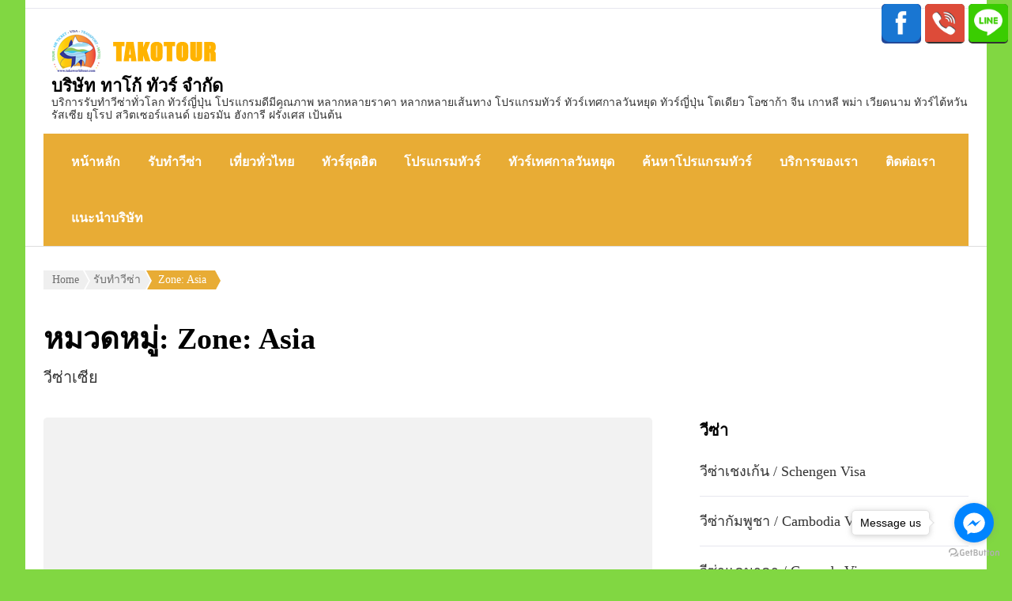

--- FILE ---
content_type: text/html; charset=UTF-8
request_url: https://www.takoworldtour.com/category/visa-zone-asia/
body_size: 30202
content:
    <!DOCTYPE html>
    <html lang="th">
    <head itemscope itemtype="http://schema.org/WebSite">

    <meta charset="UTF-8">
    <meta name="viewport" content="width=device-width, initial-scale=1">
    <link rel="profile" href="https://gmpg.org/xfn/11">
    <title>Zone: Asia &#8211; บริษัท ทาโก้ ทัวร์ จำกัด</title>
<meta name='robots' content='max-image-preview:large' />
<link rel='dns-prefetch' href='//fonts.googleapis.com' />
<link rel='dns-prefetch' href='//s.w.org' />
<link rel="alternate" type="application/rss+xml" title="บริษัท ทาโก้ ทัวร์ จำกัด &raquo; ฟีด" href="https://www.takoworldtour.com/feed/" />
<link rel="alternate" type="application/rss+xml" title="บริษัท ทาโก้ ทัวร์ จำกัด &raquo; ฟีดความเห็น" href="https://www.takoworldtour.com/comments/feed/" />
<link rel="alternate" type="application/rss+xml" title="บริษัท ทาโก้ ทัวร์ จำกัด &raquo; Zone: Asia ฟีดหมวดหมู่" href="https://www.takoworldtour.com/category/visa-zone-asia/feed/" />
<script type="text/javascript">
window._wpemojiSettings = {"baseUrl":"https:\/\/s.w.org\/images\/core\/emoji\/13.1.0\/72x72\/","ext":".png","svgUrl":"https:\/\/s.w.org\/images\/core\/emoji\/13.1.0\/svg\/","svgExt":".svg","source":{"concatemoji":"https:\/\/www.takoworldtour.com\/wp-includes\/js\/wp-emoji-release.min.js?ver=5.9.12"}};
/*! This file is auto-generated */
!function(e,a,t){var n,r,o,i=a.createElement("canvas"),p=i.getContext&&i.getContext("2d");function s(e,t){var a=String.fromCharCode;p.clearRect(0,0,i.width,i.height),p.fillText(a.apply(this,e),0,0);e=i.toDataURL();return p.clearRect(0,0,i.width,i.height),p.fillText(a.apply(this,t),0,0),e===i.toDataURL()}function c(e){var t=a.createElement("script");t.src=e,t.defer=t.type="text/javascript",a.getElementsByTagName("head")[0].appendChild(t)}for(o=Array("flag","emoji"),t.supports={everything:!0,everythingExceptFlag:!0},r=0;r<o.length;r++)t.supports[o[r]]=function(e){if(!p||!p.fillText)return!1;switch(p.textBaseline="top",p.font="600 32px Arial",e){case"flag":return s([127987,65039,8205,9895,65039],[127987,65039,8203,9895,65039])?!1:!s([55356,56826,55356,56819],[55356,56826,8203,55356,56819])&&!s([55356,57332,56128,56423,56128,56418,56128,56421,56128,56430,56128,56423,56128,56447],[55356,57332,8203,56128,56423,8203,56128,56418,8203,56128,56421,8203,56128,56430,8203,56128,56423,8203,56128,56447]);case"emoji":return!s([10084,65039,8205,55357,56613],[10084,65039,8203,55357,56613])}return!1}(o[r]),t.supports.everything=t.supports.everything&&t.supports[o[r]],"flag"!==o[r]&&(t.supports.everythingExceptFlag=t.supports.everythingExceptFlag&&t.supports[o[r]]);t.supports.everythingExceptFlag=t.supports.everythingExceptFlag&&!t.supports.flag,t.DOMReady=!1,t.readyCallback=function(){t.DOMReady=!0},t.supports.everything||(n=function(){t.readyCallback()},a.addEventListener?(a.addEventListener("DOMContentLoaded",n,!1),e.addEventListener("load",n,!1)):(e.attachEvent("onload",n),a.attachEvent("onreadystatechange",function(){"complete"===a.readyState&&t.readyCallback()})),(n=t.source||{}).concatemoji?c(n.concatemoji):n.wpemoji&&n.twemoji&&(c(n.twemoji),c(n.wpemoji)))}(window,document,window._wpemojiSettings);
</script>
<style type="text/css">
img.wp-smiley,
img.emoji {
	display: inline !important;
	border: none !important;
	box-shadow: none !important;
	height: 1em !important;
	width: 1em !important;
	margin: 0 0.07em !important;
	vertical-align: -0.1em !important;
	background: none !important;
	padding: 0 !important;
}
</style>
	<link rel='stylesheet' id='wp-block-library-css'  href='https://www.takoworldtour.com/wp-includes/css/dist/block-library/style.min.css?ver=5.9.12' type='text/css' media='all' />
<style id='global-styles-inline-css' type='text/css'>
body{--wp--preset--color--black: #000000;--wp--preset--color--cyan-bluish-gray: #abb8c3;--wp--preset--color--white: #ffffff;--wp--preset--color--pale-pink: #f78da7;--wp--preset--color--vivid-red: #cf2e2e;--wp--preset--color--luminous-vivid-orange: #ff6900;--wp--preset--color--luminous-vivid-amber: #fcb900;--wp--preset--color--light-green-cyan: #7bdcb5;--wp--preset--color--vivid-green-cyan: #00d084;--wp--preset--color--pale-cyan-blue: #8ed1fc;--wp--preset--color--vivid-cyan-blue: #0693e3;--wp--preset--color--vivid-purple: #9b51e0;--wp--preset--gradient--vivid-cyan-blue-to-vivid-purple: linear-gradient(135deg,rgba(6,147,227,1) 0%,rgb(155,81,224) 100%);--wp--preset--gradient--light-green-cyan-to-vivid-green-cyan: linear-gradient(135deg,rgb(122,220,180) 0%,rgb(0,208,130) 100%);--wp--preset--gradient--luminous-vivid-amber-to-luminous-vivid-orange: linear-gradient(135deg,rgba(252,185,0,1) 0%,rgba(255,105,0,1) 100%);--wp--preset--gradient--luminous-vivid-orange-to-vivid-red: linear-gradient(135deg,rgba(255,105,0,1) 0%,rgb(207,46,46) 100%);--wp--preset--gradient--very-light-gray-to-cyan-bluish-gray: linear-gradient(135deg,rgb(238,238,238) 0%,rgb(169,184,195) 100%);--wp--preset--gradient--cool-to-warm-spectrum: linear-gradient(135deg,rgb(74,234,220) 0%,rgb(151,120,209) 20%,rgb(207,42,186) 40%,rgb(238,44,130) 60%,rgb(251,105,98) 80%,rgb(254,248,76) 100%);--wp--preset--gradient--blush-light-purple: linear-gradient(135deg,rgb(255,206,236) 0%,rgb(152,150,240) 100%);--wp--preset--gradient--blush-bordeaux: linear-gradient(135deg,rgb(254,205,165) 0%,rgb(254,45,45) 50%,rgb(107,0,62) 100%);--wp--preset--gradient--luminous-dusk: linear-gradient(135deg,rgb(255,203,112) 0%,rgb(199,81,192) 50%,rgb(65,88,208) 100%);--wp--preset--gradient--pale-ocean: linear-gradient(135deg,rgb(255,245,203) 0%,rgb(182,227,212) 50%,rgb(51,167,181) 100%);--wp--preset--gradient--electric-grass: linear-gradient(135deg,rgb(202,248,128) 0%,rgb(113,206,126) 100%);--wp--preset--gradient--midnight: linear-gradient(135deg,rgb(2,3,129) 0%,rgb(40,116,252) 100%);--wp--preset--duotone--dark-grayscale: url('#wp-duotone-dark-grayscale');--wp--preset--duotone--grayscale: url('#wp-duotone-grayscale');--wp--preset--duotone--purple-yellow: url('#wp-duotone-purple-yellow');--wp--preset--duotone--blue-red: url('#wp-duotone-blue-red');--wp--preset--duotone--midnight: url('#wp-duotone-midnight');--wp--preset--duotone--magenta-yellow: url('#wp-duotone-magenta-yellow');--wp--preset--duotone--purple-green: url('#wp-duotone-purple-green');--wp--preset--duotone--blue-orange: url('#wp-duotone-blue-orange');--wp--preset--font-size--small: 13px;--wp--preset--font-size--medium: 20px;--wp--preset--font-size--large: 36px;--wp--preset--font-size--x-large: 42px;}.has-black-color{color: var(--wp--preset--color--black) !important;}.has-cyan-bluish-gray-color{color: var(--wp--preset--color--cyan-bluish-gray) !important;}.has-white-color{color: var(--wp--preset--color--white) !important;}.has-pale-pink-color{color: var(--wp--preset--color--pale-pink) !important;}.has-vivid-red-color{color: var(--wp--preset--color--vivid-red) !important;}.has-luminous-vivid-orange-color{color: var(--wp--preset--color--luminous-vivid-orange) !important;}.has-luminous-vivid-amber-color{color: var(--wp--preset--color--luminous-vivid-amber) !important;}.has-light-green-cyan-color{color: var(--wp--preset--color--light-green-cyan) !important;}.has-vivid-green-cyan-color{color: var(--wp--preset--color--vivid-green-cyan) !important;}.has-pale-cyan-blue-color{color: var(--wp--preset--color--pale-cyan-blue) !important;}.has-vivid-cyan-blue-color{color: var(--wp--preset--color--vivid-cyan-blue) !important;}.has-vivid-purple-color{color: var(--wp--preset--color--vivid-purple) !important;}.has-black-background-color{background-color: var(--wp--preset--color--black) !important;}.has-cyan-bluish-gray-background-color{background-color: var(--wp--preset--color--cyan-bluish-gray) !important;}.has-white-background-color{background-color: var(--wp--preset--color--white) !important;}.has-pale-pink-background-color{background-color: var(--wp--preset--color--pale-pink) !important;}.has-vivid-red-background-color{background-color: var(--wp--preset--color--vivid-red) !important;}.has-luminous-vivid-orange-background-color{background-color: var(--wp--preset--color--luminous-vivid-orange) !important;}.has-luminous-vivid-amber-background-color{background-color: var(--wp--preset--color--luminous-vivid-amber) !important;}.has-light-green-cyan-background-color{background-color: var(--wp--preset--color--light-green-cyan) !important;}.has-vivid-green-cyan-background-color{background-color: var(--wp--preset--color--vivid-green-cyan) !important;}.has-pale-cyan-blue-background-color{background-color: var(--wp--preset--color--pale-cyan-blue) !important;}.has-vivid-cyan-blue-background-color{background-color: var(--wp--preset--color--vivid-cyan-blue) !important;}.has-vivid-purple-background-color{background-color: var(--wp--preset--color--vivid-purple) !important;}.has-black-border-color{border-color: var(--wp--preset--color--black) !important;}.has-cyan-bluish-gray-border-color{border-color: var(--wp--preset--color--cyan-bluish-gray) !important;}.has-white-border-color{border-color: var(--wp--preset--color--white) !important;}.has-pale-pink-border-color{border-color: var(--wp--preset--color--pale-pink) !important;}.has-vivid-red-border-color{border-color: var(--wp--preset--color--vivid-red) !important;}.has-luminous-vivid-orange-border-color{border-color: var(--wp--preset--color--luminous-vivid-orange) !important;}.has-luminous-vivid-amber-border-color{border-color: var(--wp--preset--color--luminous-vivid-amber) !important;}.has-light-green-cyan-border-color{border-color: var(--wp--preset--color--light-green-cyan) !important;}.has-vivid-green-cyan-border-color{border-color: var(--wp--preset--color--vivid-green-cyan) !important;}.has-pale-cyan-blue-border-color{border-color: var(--wp--preset--color--pale-cyan-blue) !important;}.has-vivid-cyan-blue-border-color{border-color: var(--wp--preset--color--vivid-cyan-blue) !important;}.has-vivid-purple-border-color{border-color: var(--wp--preset--color--vivid-purple) !important;}.has-vivid-cyan-blue-to-vivid-purple-gradient-background{background: var(--wp--preset--gradient--vivid-cyan-blue-to-vivid-purple) !important;}.has-light-green-cyan-to-vivid-green-cyan-gradient-background{background: var(--wp--preset--gradient--light-green-cyan-to-vivid-green-cyan) !important;}.has-luminous-vivid-amber-to-luminous-vivid-orange-gradient-background{background: var(--wp--preset--gradient--luminous-vivid-amber-to-luminous-vivid-orange) !important;}.has-luminous-vivid-orange-to-vivid-red-gradient-background{background: var(--wp--preset--gradient--luminous-vivid-orange-to-vivid-red) !important;}.has-very-light-gray-to-cyan-bluish-gray-gradient-background{background: var(--wp--preset--gradient--very-light-gray-to-cyan-bluish-gray) !important;}.has-cool-to-warm-spectrum-gradient-background{background: var(--wp--preset--gradient--cool-to-warm-spectrum) !important;}.has-blush-light-purple-gradient-background{background: var(--wp--preset--gradient--blush-light-purple) !important;}.has-blush-bordeaux-gradient-background{background: var(--wp--preset--gradient--blush-bordeaux) !important;}.has-luminous-dusk-gradient-background{background: var(--wp--preset--gradient--luminous-dusk) !important;}.has-pale-ocean-gradient-background{background: var(--wp--preset--gradient--pale-ocean) !important;}.has-electric-grass-gradient-background{background: var(--wp--preset--gradient--electric-grass) !important;}.has-midnight-gradient-background{background: var(--wp--preset--gradient--midnight) !important;}.has-small-font-size{font-size: var(--wp--preset--font-size--small) !important;}.has-medium-font-size{font-size: var(--wp--preset--font-size--medium) !important;}.has-large-font-size{font-size: var(--wp--preset--font-size--large) !important;}.has-x-large-font-size{font-size: var(--wp--preset--font-size--x-large) !important;}
</style>
<link rel='stylesheet' id='FLMSSR-Font-Awesome-css'  href='https://www.takoworldtour.com/wp-content/plugins/FLM-Social-Sidebar/Assets/Styles/Font-Awesome.min.css?ver=5.9.12' type='text/css' media='all' />
<link rel='stylesheet' id='FLMSSR-Social-Sidebar-css'  href='https://www.takoworldtour.com/wp-content/plugins/FLM-Social-Sidebar/Assets/Styles/Social-Sidebar.min.css?ver=5.9.12' type='text/css' media='all' />
<style id='FLMSSR-Social-Sidebar-inline-css' type='text/css'>
#FLMSSR-Social-Sidebar { Right: 0; }
</style>
<link rel='stylesheet' id='contact-form-7-css'  href='https://www.takoworldtour.com/wp-content/plugins/contact-form-7/includes/css/styles.css?ver=5.6.2' type='text/css' media='all' />
<link rel='stylesheet' id='travel-booking-toolkit-css'  href='https://www.takoworldtour.com/wp-content/plugins/travel-booking-toolkit/public/css/travel-booking-toolkit-public.min.css?ver=1.2.0' type='text/css' media='all' />
<link rel='stylesheet' id='wte-fixed-departure-dates-css'  href='https://www.takoworldtour.com/wp-content/plugins/wp-travel-engine-trip-fixed-starting-dates/public/css/wte-fixed-departure-dates-public.css?ver=1.2.3' type='text/css' media='all' />
<link rel='preload' as="style" onload="this.onload=null;this.rel='stylesheet'" id='wp-travel-engine-css'  href='https://www.takoworldtour.com/wp-content/plugins/wp-travel-engine/dist/public/wte-public.css?ver=1682499172' type='text/css' media='all' />
<link rel='stylesheet' id='jquery-mCustomScrollbar-css'  href='https://www.takoworldtour.com/wp-content/themes/travel-booking-pro/css/jquery.mCustomScrollbar.min.css?ver=3.1.5' type='text/css' media='all' />
<link rel='stylesheet' id='travel-booking-pro-google-fonts-css'  href='https://fonts.googleapis.com/css?family=Lato%3A700' type='text/css' media='all' />
<link rel='stylesheet' id='owl-carousel-css'  href='https://www.takoworldtour.com/wp-content/plugins/wp-travel-engine/assets/lib/owl-carousel-2.3.4/owl.carousel.css?ver=2.3.4' type='text/css' media='all' />
<link rel='stylesheet' id='travel-booking-pro-style-css'  href='https://www.takoworldtour.com/wp-content/themes/travel-booking-pro/style.css?ver=2.1.3' type='text/css' media='all' />
<script type='text/javascript' src='https://www.takoworldtour.com/wp-includes/js/jquery/jquery.min.js?ver=3.6.0' id='jquery-core-js'></script>
<script type='text/javascript' src='https://www.takoworldtour.com/wp-includes/js/jquery/jquery-migrate.min.js?ver=3.3.2' id='jquery-migrate-js'></script>
<script type='text/javascript' src='https://www.takoworldtour.com/wp-content/plugins/wp-travel-engine-trip-fixed-starting-dates/public/js/wte-fixed-departure-dates-public.js?ver=1.2.3' id='wte-fixed-departure-dates-js'></script>
<script type='text/javascript' id='custom-ajax-js-extra'>
/* <![CDATA[ */
var wte_ajax_data = {"ajaxurl":"https:\/\/www.takoworldtour.com\/wp-admin\/admin-ajax.php"};
/* ]]> */
</script>
<script type='text/javascript' src='https://www.takoworldtour.com/wp-content/plugins/wp-travel-engine-trip-fixed-starting-dates/public/js/fdd-custom.js?ver=1.2.3' id='custom-ajax-js'></script>
<script type='text/javascript' src='https://www.takoworldtour.com/wp-includes/js/jquery/ui/core.min.js?ver=1.13.1' id='jquery-ui-core-js'></script>
<script type='text/javascript' src='https://www.takoworldtour.com/wp-includes/js/jquery/ui/datepicker.min.js?ver=1.13.1' id='jquery-ui-datepicker-js'></script>
<script type='text/javascript' id='jquery-ui-datepicker-js-after'>
jQuery(function(jQuery){jQuery.datepicker.setDefaults({"closeText":"\u0e1b\u0e34\u0e14","currentText":"\u0e27\u0e31\u0e19\u0e19\u0e35\u0e49","monthNames":["\u0e21\u0e01\u0e23\u0e32\u0e04\u0e21","\u0e01\u0e38\u0e21\u0e20\u0e32\u0e1e\u0e31\u0e19\u0e18\u0e4c","\u0e21\u0e35\u0e19\u0e32\u0e04\u0e21","\u0e40\u0e21\u0e29\u0e32\u0e22\u0e19","\u0e1e\u0e24\u0e29\u0e20\u0e32\u0e04\u0e21","\u0e21\u0e34\u0e16\u0e38\u0e19\u0e32\u0e22\u0e19","\u0e01\u0e23\u0e01\u0e0e\u0e32\u0e04\u0e21","\u0e2a\u0e34\u0e07\u0e2b\u0e32\u0e04\u0e21","\u0e01\u0e31\u0e19\u0e22\u0e32\u0e22\u0e19","\u0e15\u0e38\u0e25\u0e32\u0e04\u0e21","\u0e1e\u0e24\u0e28\u0e08\u0e34\u0e01\u0e32\u0e22\u0e19","\u0e18\u0e31\u0e19\u0e27\u0e32\u0e04\u0e21"],"monthNamesShort":["\u0e21.\u0e04.","\u0e01.\u0e1e.","\u0e21\u0e35.\u0e04.","\u0e40\u0e21.\u0e22.","\u0e1e.\u0e04.","\u0e21\u0e34.\u0e22.","\u0e01.\u0e04.","\u0e2a.\u0e04.","\u0e01.\u0e22.","\u0e15.\u0e04.","\u0e1e.\u0e22.","\u0e18.\u0e04."],"nextText":"\u0e16\u0e31\u0e14\u0e44\u0e1b","prevText":"\u0e01\u0e48\u0e2d\u0e19\u0e2b\u0e19\u0e49\u0e32","dayNames":["\u0e27\u0e31\u0e19\u0e2d\u0e32\u0e17\u0e34\u0e15\u0e22\u0e4c","\u0e27\u0e31\u0e19\u0e08\u0e31\u0e19\u0e17\u0e23\u0e4c","\u0e27\u0e31\u0e19\u0e2d\u0e31\u0e07\u0e04\u0e32\u0e23","\u0e27\u0e31\u0e19\u0e1e\u0e38\u0e18","\u0e27\u0e31\u0e19\u0e1e\u0e24\u0e2b\u0e31\u0e2a\u0e1a\u0e14\u0e35","\u0e27\u0e31\u0e19\u0e28\u0e38\u0e01\u0e23\u0e4c","\u0e27\u0e31\u0e19\u0e40\u0e2a\u0e32\u0e23\u0e4c"],"dayNamesShort":["\u0e2d\u0e32\u0e17\u0e34\u0e15\u0e22\u0e4c","\u0e08\u0e31\u0e19\u0e17\u0e23\u0e4c","\u0e2d\u0e31\u0e07\u0e04\u0e32\u0e23","\u0e1e\u0e38\u0e18","\u0e1e\u0e24\u0e2b\u0e31\u0e2a","\u0e28\u0e38\u0e01\u0e23\u0e4c","\u0e40\u0e2a\u0e32\u0e23\u0e4c"],"dayNamesMin":["\u0e2d\u0e32.","\u0e08.","\u0e2d.","\u0e1e.","\u0e1e\u0e24.","\u0e28.","\u0e2a."],"dateFormat":"dd\/mm\/yy","firstDay":1,"isRTL":false});});
</script>
<script type='text/javascript' src='https://www.takoworldtour.com/wp-content/plugins/wp-travel-engine-trip-fixed-starting-dates/public/js/jquery-ui.multidatespicker.js?ver=1.2.3' id='multidatespicker-js'></script>
<link rel="https://api.w.org/" href="https://www.takoworldtour.com/wp-json/" /><link rel="alternate" type="application/json" href="https://www.takoworldtour.com/wp-json/wp/v2/categories/38" /><link rel="EditURI" type="application/rsd+xml" title="RSD" href="https://www.takoworldtour.com/xmlrpc.php?rsd" />
<link rel="wlwmanifest" type="application/wlwmanifest+xml" href="https://www.takoworldtour.com/wp-includes/wlwmanifest.xml" /> 
<meta name="generator" content="WordPress 5.9.12" />
		<style>.wpte-bf-book-summary .wpte-bf-trip-name-wrap{display:flex;flex-direction:column;align-items:flex-start}.wpte-bf-trip-code{margin:15px 0 0 0;padding:3px 15px;font-size:15px;letter-spacing:.5px;line-height:1.7;background:var(--primary-color);color:rgba(255,255,255,.85);border-radius:3px;order:3;font-style:italic}.wpte-bf-trip-code span{font-style:normal;font-weight:600}</style>
		<style type="text/css" id="custom-background-css">
body.custom-background { background-color: #81d742; background-image: url("https://localhost/takoworld/wp-content/uploads/2018/08/polynesia-3021072_1920.jpg"); background-position: left top; background-size: auto; background-repeat: repeat; background-attachment: scroll; }
</style>
	<link rel="icon" href="https://www.takoworldtour.com/wp-content/uploads/2020/02/cropped-tako-logo-32x32.png" sizes="32x32" />
<link rel="icon" href="https://www.takoworldtour.com/wp-content/uploads/2020/02/cropped-tako-logo-192x192.png" sizes="192x192" />
<link rel="apple-touch-icon" href="https://www.takoworldtour.com/wp-content/uploads/2020/02/cropped-tako-logo-180x180.png" />
<meta name="msapplication-TileImage" content="https://www.takoworldtour.com/wp-content/uploads/2020/02/cropped-tako-logo-270x270.png" />
<style type='text/css' media='all'>
    /* Typography */
    body,
    button,
    input,
    select,
    textarea{
        font-size: 20px;
        color: #333333;
        font-family: "Times New Roman", Times, serif;        
    }

    body{
        background-image: url("https://www.takoworldtour.com/wp-content/themes/travel-booking-pro/images/patterns/pattern33.png");        background-color: ;
    }

    #primary .post .entry-content h1,
    #primary .page .entry-content h1{
        font-family: Lato;
        font-size: 38px;
        font-weight: 400;
        font-style: normal;
    }
    
    #primary .post .entry-content h2,
    #primary .page .entry-content h2{
        font-family: Lato;
        font-size: 26px;
        font-weight: 400;
        font-style: normal;
    }
    
    #primary .post .entry-content h3,
    #primary .page .entry-content h3{
        font-family: Lato;
        font-size: 20px;
        font-weight: 400;
        font-style: normal;
    }
    
    #primary .post .entry-content h4,
    #primary .page .entry-content h4{
        font-family: Lato;
        font-size: 18px;
        font-weight: 400;
        font-style: normal;
    }
    
    #primary .post .entry-content h5,
    #primary .page .entry-content h5{
        font-family: Lato;
        font-size: 18px;
        font-weight: 400;
        font-style: normal;
    }
    
    #primary .post .entry-content h6,
    #primary .page .entry-content h6{
        font-family: Lato;
        font-size: 18px;
        font-weight: 400;
        font-style: normal;
    }

    /* Color Scheme */
    a{
      color: #e8ac35; 
    }

    .trip-content-area .widget-area .trip-price .price-holder .top-price-holder .group-discount-notice:after{
        border-bottom-color: #e8ac35;
    }

    button,
    input[type="button"],
    input[type="reset"],
    input[type="submit"]{
      background: #e8ac35;
      border-color: #e8ac35;
    }

    button:hover,
    input[type="button"]:hover,
    input[type="reset"]:hover,
    input[type="submit"]:hover,
    button:active,
    button:focus,
    input[type="button"]:active,
    input[type="button"]:focus,
    input[type="reset"]:active,
    input[type="reset"]:focus,
    input[type="submit"]:active,
    input[type="submit"]:focus{
      color: #e8ac35;
      border-color: #e8ac35;
    }

    .homepage.hasbanner .site-header .right .tools .form-section-holder:hover .form-section svg,
    .homepage.hasbanner .site-header .right .tools .form-section-holder:focus .form-section svg,
    .site-header .right .tools .form-section-holder:hover .form-section svg,
    .site-header .right .tools .form-section-holder:focus .form-section svg{
        fill: #e8ac35;
    }

    .main-navigation ul li a:hover,
    .main-navigation ul li a:focus,
    .main-navigation ul li:hover>a,
    .main-navigation ul li:focus>a,
    .header-two .header-t .social-networks li a:hover,
    .header-two .header-t .social-networks li a:focus,
    .header-two .header-t .tel-link:hover,
    .header-two .header-t .tel-link:focus,
    .homepage.hasbanner .header-two .main-navigation ul ul li a:hover,
    .homepage.hasbanner .header-two .main-navigation ul ul li a:focus,
    .homepage.hasbanner .header-two .main-navigation ul ul li:hover > a,
    .homepage.hasbanner .header-two .main-navigation ul ul li:focus > a,
    .header-two .main-navigation ul ul li a:hover,
    .header-two .main-navigation ul ul li a:focus,
    .header-two .main-navigation ul ul li:hover > a,
    .header-two .main-navigation ul ul li:focus > a,
    .header-two .main-navigation ul ul .current-menu-item > a,
    .header-two .main-navigation ul ul .current-menu-ancestor > a,
    .header-two .main-navigation ul ul .current_page_item > a,
    .header-two .main-navigation ul ul .current_page_ancestor > a,
    .header-three .header-t .social-networks li a:hover,
    .header-three .header-t .social-networks li a:focus,
    .header-three .header-t .tel-link:hover,
    .header-three .header-t .tel-link:focus,
    .homepage.hasbanner .header-three .right .main-navigation ul ul li a:hover,
    .homepage.hasbanner .header-three .right .main-navigation ul ul li a:focus,
    .homepage.hasbanner .header-three .right .main-navigation ul ul li:hover > a,
    .homepage.hasbanner .header-three .right .main-navigation ul ul li:focus > a,
    .homepage.hasbanner .header-three .right .main-navigation ul ul .current-menu-item > a,
    .homepage.hasbanner .header-three .right .main-navigation ul ul .current-menu-ancestor > a,
    .homepage.hasbanner .header-three .right .main-navigation ul ul .current_page_item > a,
    .homepage.hasbanner .header-three .right .main-navigation ul ul .current_page_ancestor > a,
    .header-three .right .main-navigation ul ul li a:hover,
    .header-three .right .main-navigation ul ul li a:focus,
    .header-three .right .main-navigation ul ul li:hover > a,
    .header-three .right .main-navigation ul ul li:focus > a,
    .header-three .right .main-navigation ul ul .current-menu-item > a,
    .header-three .right .main-navigation ul ul .current-menu-ancestor > a,
    .header-three .right .main-navigation ul ul .current_page_item > a,
    .header-three .right .main-navigation ul ul .current_page_ancestor > a,
    .header-four .header-t .social-networks li a:hover,
    .header-four .header-t .social-networks li a:focus,
    .header-four .header-t .tel-link:hover,
    .header-four .header-t .tel-link:focus,
    .intro-section .widget_travel_booking_toolkit_icon_text_widget .icon-holder svg,
    .popular-package .grid .col .text-holder .trip-info .title a:hover,
    .popular-package .grid .col .text-holder .trip-info .title a:focus,
    .popular-package .grid .col .text-holder .next-trip-info .next-departure-list li .left,
    .cta-section .widget .widget-content .btn-cta:hover,
    .cta-section .widget .widget-content .btn-cta:focus,
    .featured-trip .grid .col .text-holder .trip-info .title a:hover,
    .featured-trip .grid .col .text-holder .trip-info .title a:focus,
    .featured-trip .grid .col .text-holder .next-trip-info .next-departure-list li .left,
    .deals-section .grid .col .text-holder .trip-info .title a:hover,
    .deals-section .grid .col .text-holder .trip-info .title a:focus,
    .deals-section .grid .col .text-holder .next-trip-info .next-departure-list li .left,
    .popular-destination .grid .col .trip-title a:hover,
    .popular-destination .grid .col .trip-title a:focus,
    .activities-section .grid .col .activities-title a:hover,
    .activities-section .grid .col .activities-title a:focus,
    .blog-section .grid .text-holder .posted-on a:hover,
    .blog-section .grid .text-holder .posted-on a:focus,
    .blog-section .grid .text-holder .entry-title a:hover,
    .blog-section .grid .text-holder .entry-title a:focus,
    #secondary .widget ul li a:hover, #secondary .widget ul li a:focus,
    #secondary .widget_recent_comments ul li a,
    #secondary .widget_rss ul li a,
    #secondary .widget_travel_booking_toolkit_pro_recent_post ul li .entry-header .cat-links a:hover,
    #secondary .widget_travel_booking_toolkit_pro_recent_post ul li .entry-header .cat-links a:focus,
    #secondary .widget_travel_booking_toolkit_pro_recent_post ul li .entry-header .entry-meta a:hover,
    #secondary .widget_travel_booking_toolkit_pro_recent_post ul li .entry-header .entry-meta a:focus,
    .site-footer .widget_travel_booking_toolkit_pro_recent_post .style-three li .entry-header .cat-links a:hover,
    .site-footer .widget_travel_booking_toolkit_pro_recent_post .style-three li .entry-header .cat-links a:focus,
    .site-footer .widget_travel_booking_toolkit_pro_recent_post .style-three li .entry-header .entry-title a:hover,
    .site-footer .widget_travel_booking_toolkit_pro_recent_post .style-three li .entry-header .entry-title a:focus,
    .site-footer .widget_travel_booking_toolkit_pro_recent_post .style-three li .entry-meta a:hover,
    .site-footer .widget_travel_booking_toolkit_pro_recent_post .style-three li .entry-meta a:focus,
    #primary .post .text-holder .entry-header .entry-title a:hover,
    #primary .post .text-holder .entry-header .entry-title a:focus,
    #primary .search-item .text-holder .entry-header .entry-title a:hover,
    #primary .search-item .text-holder .entry-header .entry-title a:focus,
    #primary .post .text-holder .entry-header .entry-meta a:hover,
    #primary .post .text-holder .entry-header .entry-meta a:focus,
    #primary .search-item .text-holder .entry-header .entry-meta a:hover,
    #primary .search-item .text-holder .entry-header .entry-meta a:focus,
    .site-main .post-navigation .nav-previous:hover .post-title,
    .site-main .post-navigation .nav-previous:focus .post-title,
    .recent-posts-area .col .entry-title a:hover,
    .recent-posts-area .col .entry-title a:focus,
    .popular-posts-area .col .entry-title a:hover,
    .popular-posts-area .col .entry-title a:focus,
    .post-type-archive-trip .trip-content-area .wp-travel-engine-archive-wrap .text-holder .title a:hover,
    .post-type-archive-trip .trip-content-area .wp-travel-engine-archive-wrap .text-holder .title a:focus,
    .post-type-archive-trip .trip-content-area .wp-travel-engine-archive-wrap .text-holder .next-trip-info .next-departure-list li .left,
    .post-type-archive-trip .trip-content-area .wp-travel-engine-archive-wrap .text-holder .btn-holder .btn-more:hover,
    .post-type-archive-trip .trip-content-area .wp-travel-engine-archive-wrap .text-holder .btn-holder .btn-more:focus,
    .archive .trip-content-area .wp-travel-inner-wrapper .grid .col .text-holder .title a:hover,
    .archive .trip-content-area .wp-travel-inner-wrapper .grid .col .text-holder .title a:focus,
    .archive .trip-content-area .wp-travel-inner-wrapper .grid .col .text-holder .next-trip-info .next-departure-list li .left,
    .archive .trip-content-area .wp-travel-inner-wrapper .grid .col .text-holder .btn-holder .btn-more:hover,
    .archive .trip-content-area .wp-travel-inner-wrapper .grid .col .text-holder .btn-holder .btn-more:focus,
    .page-template-template-trip_types .trip_types-holder .item .img-holder .text-holder .btn-more:hover,
    .page-template-template-trip_types .trip_types-holder .item .img-holder .text-holder .btn-more:focus,
    .page-template-template-activities .activities-holder .item .img-holder .text-holder .btn-more:hover,
    .page-template-template-activities .activities-holder .item .img-holder .text-holder .btn-more:focus,
    .single-trip #primary .trip-post .entry-content .trip-post-content .secondary-trip-info .trip-facts-value li svg,
    .trip-content-area .secondary-trip-info .trip-facts-value li svg,
    .single-trip #tabs-container .tab-inner-wrapper .tab-anchor-wrapper.nav-tab-active a,
    .trip-search-result #primary .advanced-search-wrapper .wte-advanced-search-wrap .grid .col .text-holder .entry-title a:hover,
    .trip-search-result #primary .advanced-search-wrapper .wte-advanced-search-wrap .grid .col .text-holder .entry-title a:focus,
    .trip-search-result #primary .advanced-search-wrapper .wte-advanced-search-wrap .grid .col .text-holder .btn-holder .btn-more:hover,
    .trip-search-result #primary .advanced-search-wrapper .wte-advanced-search-wrap .grid .col .text-holder .btn-holder .btn-more:focus,
    .page-template-about .team-section .grid .col .text-holder .team-info .team-name a:hover,
    .page-template-about .team-section .grid .col .text-holder .team-info .team-name a:focus,
    .page-template-team .team-section .grid .col .text-holder .team-info .team-name a:hover,
    .page-template-team .team-section .grid .col .text-holder .team-info .team-name a:focus,
    .page-template-team .our-teams .grid .col .text-holder .team-name a:hover,
    .page-template-team .our-teams .grid .col .text-holder .team-name a:focus,
    .page-template-testimonial .testimoanil-holder .testimonial-item .right .testimonial-title,
    .contact-holder .right .contact-info .phone a:hover,
    .contact-holder .right .contact-info .phone a:focus,
    .contact-holder .right .contact-info .address a:hover,
    .contact-holder .right .contact-info .address a:focus,
    .contact-holder .right .contact-info .email a:hover,
    .contact-holder .right .contact-info .email a:focus,
    .header-five .header-t .social-networks li a:hover,
    .header-five .header-t .social-networks li a:focus,
    .header-five .header-t .right .tel-link:hover,
    .header-five .header-t .right .tel-link:focus,
    .intro-section .widget_travel_booking_toolkit_icon_text_widget .icon-holder,
    .single-trip #primary .trip-post .entry-content .trip-post-content .secondary-trip-info .trip-facts-value li svg,
    .trip-content-area .secondary-trip-info .trip-facts-value li svg,
    .page-template-template-destination .destination-holder .item:hover .child-title,
    .page-template-template-destination .destination-holder .item:focus .child-title,
    .trip-search-result #primary .advanced-search-wrapper .wte-advanced-search-wrap .grid .col .text-holder .title a:hover,
    .trip-search-result #primary .advanced-search-wrapper .wte-advanced-search-wrap .grid .col .text-holder .title a:focus{
      color: #e8ac35;
    }

    .header-two .navigation-holder,
    .homepage.hasbanner .header-three .right .main-navigation ul li a:hover,
    .homepage.hasbanner .header-three .right .main-navigation ul li a:focus,
    .homepage.hasbanner .header-three .right .main-navigation ul li:hover > a,
    .homepage.hasbanner .header-three .right .main-navigation ul li:focus > a,
    .homepage.hasbanner .header-three .right .main-navigation ul .current-menu-item > a,
    .homepage.hasbanner .header-three .right .main-navigation ul .current-menu-ancestor > a,
    .homepage.hasbanner .header-three .right .main-navigation ul .current_page_item > a,
    .homepage.hasbanner .header-three .right .main-navigation ul .current_page_ancestor > a,
    .header-three .right .main-navigation ul li a:hover,
    .header-three .right .main-navigation ul li a:focus,
    .header-three .right .main-navigation ul li:hover > a,
    .header-three .right .main-navigation ul li:focus > a,
    .header-three .right .main-navigation ul .current-menu-item > a,
    .header-three .right .main-navigation ul .current-menu-ancestor > a,
    .header-three .right .main-navigation ul .current_page_item > a,
    .header-three .right .main-navigation ul .current_page_ancestor > a,
    .header-four .navigation-holder,
    .trip-search form .search-dur .ui-slider-horizontal .ui-slider-range,
    .trip-search form .search-price .ui-slider-horizontal .ui-slider-range,
    .widget_calendar caption,
    .widget_calendar table tbody td a,
    #primary .post .text-holder .category a:hover,
    #primary .post .text-holder .category a:focus,
    #primary .search-item .text-holder .category a:hover,
    #primary .search-item .text-holder .category a:focus,
    .pagination .page-numbers:hover,
    .pagination .page-numbers:focus,
    .pagination .page-numbers.current,
    .to_top,
    .single #primary .post .text-holder .entry-footer .tags a:hover,
    .single #primary .post .text-holder .entry-footer .tags a:focus,
    #crumbs .current a,
    #crumbs a:hover,
    #crumbs a:focus,
    .trip-content-area .widget-area .trip-price .price-holder,
    .single-trip #tabs-container .tab-content .itinerary-row:before,
    .review-wrap .average-rating .aggregate-rating .stars,
    .single-trip #wte_enquiry_contact_form,
    .trip-search-result #primary .advanced-search-wrapper .sidebar .advanced-search-field .ui-slider-horizontal .ui-slider-range,
    .trip-search-result #primary .advanced-search-wrapper .sidebar .advanced-search-field .ui-slider-horizontal .ui-slider-handle,
    .trip-pagination .page-numbers:hover,
    .trip-pagination .page-numbers:focus,
    .trip-pagination .page-numbers.current,
    .contact-holder .right .contact-info .social-networks li a,
    .wpte-expand-extra-service .extra-service-wrap .input-holder .less-no,
    .wpte-expand-extra-service .extra-service-wrap .input-holder .more-no{
      background: #e8ac35;
    }

    @media only screen and (min-width: 1025px){
      .homepage.hasbanner .main-navigation ul ul li a:hover,
      .homepage.hasbanner .main-navigation ul ul li a:focus,
      .homepage.hasbanner .main-navigation ul ul li:hover > a,
      .homepage.hasbanner .main-navigation ul ul li:focus > a,
      .main-navigation ul ul li:hover>a,
      .main-navigation ul ul li:focus>a
      .main-navigation ul ul li a:hover,
      .main-navigation ul ul li a:focus{
        color: #e8ac35;
      }
    }

    .header-four .main-navigation ul ul li a:hover,
    .header-four .main-navigation ul ul li a:focus{
      color: #e8ac35 !important;
    }

    .primary-btn,
    .post-type-archive-trip .trip-content-area .wp-travel-engine-archive-wrap .text-holder .btn-holder .btn-more,
    .archive .trip-content-area .wp-travel-inner-wrapper .grid .col .text-holder .btn-holder .btn-more,
    .trip-search-result #primary .advanced-search-wrapper .wte-advanced-search-wrap .grid .col .text-holder .btn-holder .btn-more,
    .banner .owl-prev,
    .banner .owl-next{
      background: #e8ac35;
      border-color: #e8ac35;
    }

    .primary-btn:hover,
    .primary-btn:focus{
      color: #e8ac35;
    }

    .trip-search form .search-dur .ui-slider-horizontal .ui-slider-handle,
    .trip-search form .search-price .ui-slider-horizontal .ui-slider-handle{
      border-left-color: #e8ac35;
    }

    .intro-section .widget_travel_booking_toolkit_icon_text_widget .text-holder .primary-btn:hover,
    .intro-section .widget_travel_booking_toolkit_icon_text_widget .text-holder .primary-btn:focus{
      border-color: #e8ac35;
      color: #e8ac35;
    }

    .intro-section .btn-holder .btn-readmore:hover,
    .intro-section .btn-holder .btn-readmore:focus,
    .popular-package .grid .col .text-holder .btn-holder .primary-btn:hover,
    .popular-package .grid .col .text-holder .btn-holder .primary-btn:focus,
    .popular-package .btn-holder .primary-btn:hover,
    .popular-package .btn-holder .primary-btn:focus,
    .featured-trip .grid .col .text-holder .btn-holder .primary-btn:hover,
    .featured-trip .grid .col .text-holder .btn-holder .primary-btn:focus,
    .featured-trip .btn-holder .primary-btn:hover,
    .featured-trip .btn-holder .primary-btn:focus,
    .deals-section .grid .col .text-holder .btn-holder .primary-btn:hover,
    .deals-section .grid .col .text-holder .btn-holder .primary-btn:focus,
    .deals-section .btn-holder .primary-btn:hover,
    .deals-section .btn-holder .primary-btn:focus,
    .testimonial-section .btn-holder .primary-btn:hover,
    .testimonial-section .btn-holder .primary-btn:focus,
    .blog-section .btn-holder .primary-btn:hover,
    .blog-section .btn-holder .primary-btn:focus,
    .widget_travel_booking_toolkit_icon_text_widget .primary-btn:hover,
    .widget_travel_booking_toolkit_icon_text_widget .primary-btn:focus,
    .widget_travel_booking_toolkit_image_text_widget .primary-btn:hover,
    .widget_travel_booking_toolkit_image_text_widget .primary-btn:focus,
    #primary .post .text-holder .entry-footer .btn-holder .primary-btn:hover,
    #primary .post .text-holder .entry-footer .btn-holder .primary-btn:focus,
    #primary .search-item .text-holder .entry-footer .btn-holder .primary-btn:hover,
    #primary .search-item .text-holder .entry-footer .btn-holder .primary-btn:focus{
      border-color: #e8ac35;
    }

    .cta-section .widget .widget-content .btn-cta{
      border-color: #e8ac35;
      background: #e8ac35;
    }

    #secondary .widget_search .search-form input[type="submit"],
    .error404 .error-page .error-holder .search-form input[type="submit"]{
      background-color: #e8ac35;
    }

    .btn-cta{
      background: #e8ac35;
      border-color: #e8ac35;
    }

    #crumbs .current a:after,
    #crumbs a:hover:after,
    #crumbs a:focus:after{
        border-left-color: #e8ac35;
    }

    .review-wrap .average-rating .aggregate-rating .stars:before{
        border-right-color: #e8ac35;
    }

    #primary .post .entry-content blockquote svg,
    #primary .page .entry-content blockquote svg{
        fill: #e8ac35;
    }

    .mobile-menu .main-navigation ul li a:hover,
    .mobile-menu .main-navigation ul li a:focus,
    .mobile-menu .main-navigation ul li:hover > a,
    .mobile-menu .main-navigation ul li:focus > a,
    .mobile-menu .main-navigation ul .current-menu-item > a,
    .mobile-menu .main-navigation ul .current-menu-ancestor > a,
    .mobile-menu .main-navigation ul .current_page_ancestor > a,
    .mobile-menu .main-navigation ul .current_page_item > a{
        color: #e8ac35 !important;
    }

    .trip-content-area .widget-area .trip-price .group-discount-notice:after{
        border-bottom-color: #e8ac35;
    }
    
    .wpte-bf-price-wrap .wpte-bf-price del{
        color: rgba(232, 172, 53, 0.8);
    }
    .wpte-bf-booking-steps .wpte-bf-step-wrap .wpte-bf-step.active,
    .wpte-bf-step-content .wpte-bf-price ins,
    .wpte-bf-help-block a,
    .wpte-bf-step-content .wpte-bf-number-field button,
    .wpte-bf-step-content-wrap .wpte-bf-total-price .wpte-bf-currency,
    .wpte-bf-step-content-wrap .wpte-bf-total-price .wpte-bf-price-amt,
    .wte-bf-price-detail .wpte-bf-toggle-wrap .wpte-bf-toggle-title,
    .wpte-bf-step-content-wrap .wpte-bf-btn-wrap input.wpte-bf-btn:hover,
    .wpte-bf-submit input[type="submit"]:hover, .wpte-bf-step-content-wrap .wpte-bf-btn-wrap input.wpte-bf-btn:focus,
    .wpte-bf-submit input[type="submit"]:focus,
    .wpte-bf-checkbox .wpte-bf-checkbox-wrap a{
        color:rgba(232, 172, 53, 1);
    }
    .wpte-bf-toggle-wrap .wpte-bf-toggle-title {
        background: rgba(232, 172, 53, 0.8);
    }
    .wpte-bf-price-wrap .wpte-bf-price:last-child{
        background: rgba(232, 172, 53, 0.08);
    }
    .wpte-bf-toggle-wrap .wpte-bf-toggle-title:hover,
    .wpte-bf-datepicker .ui-datepicker td a.ui-state-default{
        background:rgba(232, 172, 53,1 );
    }
    
    .wpte-bf-booking-steps .wpte-bf-step-wrap {
        border-bottom: solid 1px rgba(232, 172, 53, 1);
    }
    .wpte-bf-step-content .wpte-bf-number-field button:hover,
    .wpte-bf-checkout .wpte-bf-booking-steps .wpte-bf-step-wrap .wpte-bf-step::before,
    .wpte-bf-step-content-wrap .wpte-bf-toggle-content .wpte-bf-total b{
        color: rgba(232, 172, 53, 1);
    }
    .wpte-bf-step-content .wpte-bf-number-field {
        border: 1px solid rgba(232, 172, 53, 0.4);
    }

    .wpte-bf-step-content-wrap .wpte-bf-btn-wrap input.wpte-bf-btn, .wpte-bf-submit input[type="submit"] {
        background: rgba(232, 172, 53, 1);
        border: 1px solid rgba(232, 172, 53, 1);
    }
    .wte-bf-price-detail .wpte-bf-toggle-wrap .wpte-bf-toggle-title{
        background: rgba(232, 172, 53, 0.1);
    }
    .wpte-bf-datepicker .ui-datepicker-inline .ui-widget-header{
        background: rgba(232, 172, 53, 0.07);
    }
    .wpte-bf-checkout .wpte-bf-booking-steps .wpte-bf-step-wrap .wpte-bf-step.completed::before{
        background-color: rgba(232, 172, 53, 0.1);
    }
    .wpte-bf-checkout .wpte-bf-booking-steps .wpte-bf-step-wrap .wpte-bf-step.active::before,
    .wpte-bf-checkout .wpte-bf-booking-steps .wpte-bf-step-wrap .wpte-bf-step.active::after,
    .wpte-bf-checkout .wpte-bf-booking-steps .wpte-bf-step-wrap .wpte-bf-step::after{
        background-color: rgba(232, 172, 53, 1);
    }
    .wpte-bf-checkout .wpte-bf-booking-steps .wpte-bf-step-wrap .wpte-bf-step.completed::before{
        background-image: url('data:image/svg+xml; utf-8, <svg xmlns="http://www.w3.org/2000/svg" viewBox="0 0 512 512"><path fill="%23e8ac35" d="M173.898 439.404l-166.4-166.4c-9.997-9.997-9.997-26.206 0-36.204l36.203-36.204c9.997-9.998 26.207-9.998 36.204 0L192 312.69 432.095 72.596c9.997-9.997 26.207-9.997 36.204 0l36.203 36.204c9.997 9.997 9.997 26.206 0 36.204l-294.4 294.401c-9.998 9.997-26.207 9.997-36.204-.001z"></path></svg>');
    }
    .wpte-bf-checkout .wpte-bf-booking-steps .wpte-bf-step-wrap .wpte-bf-step::before{
        border-color: rgba(232, 172, 53, 0.1);
    }
    .wpte-bf-checkout .wpte-bf-summary-total{
        border-top:1px solid rgba(232, 172, 53, 1);
    }
    .wpte-bf-checkout .wpte-bf-radio .wpte-bf-radio-wrap input[type="radio"]:checked + label::before,
     .wpte-bf-checkbox .wpte-bf-checkbox-wrap input[type="checkbox"]:checked + label::before{
        background-color: rgba(232, 172, 53, 1);
        border-color: rgba(232, 172, 53, 1);
    }
    
    /* WooCommerce */
    
         /* Author Comment Style */
        </style>		<style type="text/css" id="wp-custom-css">
			.discount-price-per-child-traveler {
    display: none;
}		</style>
		
</head>

<body class="archive category category-visa-zone-asia category-38 custom-background wp-custom-logo hfeed custom-background-image custom-background custom-background-color custom-background pattern-bg rightsidebar" itemscope itemtype="http://schema.org/WebPage">
	
    <div id="page" class="site">
    
<header id="masthead" class="site-header header-four" itemscope itemtype="http://schema.org/WPHeader">
	<div class="header-holder">
        <div class="header-t hide-header-top">
    		<div class="container">
    			    		</div>
    	</div> <!-- header-t ends -->
    	<div class="main-header">
    		<div class="container">
    			<div class="site-branding" itemscope itemtype="http://schema.org/Organization">
    	        <a href="https://www.takoworldtour.com/" class="custom-logo-link" rel="home"><img width="235" height="61" src="https://www.takoworldtour.com/wp-content/uploads/2020/02/tako-logo.png" class="custom-logo" alt="ทาโก้ทัวร์" srcset="https://www.takoworldtour.com/wp-content/uploads/2020/02/tako-logo.png 235w, https://www.takoworldtour.com/wp-content/uploads/2020/02/tako-logo-231x60.png 231w" sizes="(max-width: 235px) 100vw, 235px" /></a><div class="text-logo">            <p class="site-title" itemprop="name"><a href="https://www.takoworldtour.com/" itemprop="url">บริษัท ทาโก้ ทัวร์ จำกัด</a></p>
                    <p class="site-description" itemprop="description">บริการรับทำวีซ่าทั่วโลก ทัวร์ญี่ปุ่น โปรแกรมดีมีคุณภาพ หลากหลายราคา หลากหลายเส้นทาง โปรแกรมทัวร์ ทัวร์เทศกาลวันหยุด ทัวร์ญี่ปุ่น โตเดียว โอซาก้า จีน เกาหลี พม่า เวียดนาม ทัวร์ไต้หวัน รัสเซีย ยุโรป สวิตเซอร์แลนด์ เยอรมัน ฮังการี ฝรั่งเศส เป้นต้น</p>
        </div>    	    	</div>

    			<div class="overlay"></div>
    			<div id="toggle-button">
    				<span></span>
    			</div>
    			<div class="mobile-menu">
    				<div class="btn-close-menu"><span></span></div>
    				<nav id="mobile-site-navigation" class="main-navigation"><div class="menu-main-menu-container"><ul id="primary-menu" class="menu"><li id="menu-item-402" class="menu-item menu-item-type-post_type menu-item-object-page menu-item-home menu-item-402"><a href="https://www.takoworldtour.com/">หน้าหลัก</a></li>
<li id="menu-item-1906" class="menu-item menu-item-type-post_type menu-item-object-page current_page_parent menu-item-1906"><a href="https://www.takoworldtour.com/%e0%b8%a3%e0%b8%b1%e0%b8%9a%e0%b8%97%e0%b8%b3%e0%b8%a7%e0%b8%b5%e0%b8%8b%e0%b9%88%e0%b8%b2/">รับทำวีซ่า</a></li>
<li id="menu-item-2229" class="menu-item menu-item-type-post_type menu-item-object-page menu-item-2229"><a href="https://www.takoworldtour.com/%e0%b9%82%e0%b8%9b%e0%b8%a3%e0%b9%81%e0%b8%81%e0%b8%a3%e0%b8%a1%e0%b8%97%e0%b8%b1%e0%b8%a7%e0%b8%a3%e0%b9%8c/">เที่ยวทั่วไทย</a></li>
<li id="menu-item-469" class="menu-item menu-item-type-post_type menu-item-object-page menu-item-469"><a href="https://www.takoworldtour.com/%e0%b8%97%e0%b8%b1%e0%b8%a7%e0%b8%a3%e0%b9%8c%e0%b8%aa%e0%b8%b8%e0%b8%94%e0%b8%ae%e0%b8%b4%e0%b8%95/">ทัวร์สุดฮิต</a></li>
<li id="menu-item-468" class="menu-item menu-item-type-post_type menu-item-object-page menu-item-468"><a href="https://www.takoworldtour.com/%e0%b9%82%e0%b8%9b%e0%b8%a3%e0%b9%81%e0%b8%81%e0%b8%a3%e0%b8%a1%e0%b8%97%e0%b8%b1%e0%b8%a7%e0%b8%a3%e0%b9%8c-2/">โปรแกรมทัวร์</a></li>
<li id="menu-item-470" class="menu-item menu-item-type-post_type menu-item-object-page menu-item-470"><a href="https://www.takoworldtour.com/%e0%b8%97%e0%b8%b1%e0%b8%a7%e0%b8%a3%e0%b9%8c%e0%b9%80%e0%b8%97%e0%b8%a8%e0%b8%81%e0%b8%b2%e0%b8%a5%e0%b8%a7%e0%b8%b1%e0%b8%99%e0%b8%ab%e0%b8%a2%e0%b8%b8%e0%b8%94/">ทัวร์เทศกาลวันหยุด</a></li>
<li id="menu-item-418" class="menu-item menu-item-type-custom menu-item-object-custom menu-item-418"><a href="https://demo.wptravelengine.com/travel-booking-pro/?s=travel">ค้นหาโปรแกรมทัวร์</a></li>
<li id="menu-item-473" class="menu-item menu-item-type-post_type menu-item-object-page menu-item-privacy-policy menu-item-473"><a href="https://www.takoworldtour.com/trip-listing/">บริการของเรา</a></li>
<li id="menu-item-445" class="menu-item menu-item-type-post_type menu-item-object-page menu-item-445"><a href="https://www.takoworldtour.com/contact/">ติดต่อเรา</a></li>
<li id="menu-item-2168" class="menu-item menu-item-type-post_type menu-item-object-post menu-item-2168"><a href="https://www.takoworldtour.com/%e0%b9%81%e0%b8%99%e0%b8%b0%e0%b8%99%e0%b8%b3%e0%b8%9a%e0%b8%a3%e0%b8%b4%e0%b8%a9%e0%b8%b1%e0%b8%97/">แนะนำบริษัท</a></li>
</ul></div></nav>    			</div> <!-- mobile-menu -->

    			
    		</div><!-- .container -->
    	</div><!-- main-header ends -->
	</div>
    
    <div class="sticky-holder"></div>
	<div class="main-menu-holder">
		<div class="container">
			<div class="navigation-holder">
				<nav id="site-navigation" class="main-navigation" itemscope itemtype="http://schema.org/SiteNavigationElement">
					<div class="menu-main-menu-container"><ul id="primary-menu" class="menu"><li class="menu-item menu-item-type-post_type menu-item-object-page menu-item-home menu-item-402"><a href="https://www.takoworldtour.com/">หน้าหลัก</a></li>
<li class="menu-item menu-item-type-post_type menu-item-object-page current_page_parent menu-item-1906"><a href="https://www.takoworldtour.com/%e0%b8%a3%e0%b8%b1%e0%b8%9a%e0%b8%97%e0%b8%b3%e0%b8%a7%e0%b8%b5%e0%b8%8b%e0%b9%88%e0%b8%b2/">รับทำวีซ่า</a></li>
<li class="menu-item menu-item-type-post_type menu-item-object-page menu-item-2229"><a href="https://www.takoworldtour.com/%e0%b9%82%e0%b8%9b%e0%b8%a3%e0%b9%81%e0%b8%81%e0%b8%a3%e0%b8%a1%e0%b8%97%e0%b8%b1%e0%b8%a7%e0%b8%a3%e0%b9%8c/">เที่ยวทั่วไทย</a></li>
<li class="menu-item menu-item-type-post_type menu-item-object-page menu-item-469"><a href="https://www.takoworldtour.com/%e0%b8%97%e0%b8%b1%e0%b8%a7%e0%b8%a3%e0%b9%8c%e0%b8%aa%e0%b8%b8%e0%b8%94%e0%b8%ae%e0%b8%b4%e0%b8%95/">ทัวร์สุดฮิต</a></li>
<li class="menu-item menu-item-type-post_type menu-item-object-page menu-item-468"><a href="https://www.takoworldtour.com/%e0%b9%82%e0%b8%9b%e0%b8%a3%e0%b9%81%e0%b8%81%e0%b8%a3%e0%b8%a1%e0%b8%97%e0%b8%b1%e0%b8%a7%e0%b8%a3%e0%b9%8c-2/">โปรแกรมทัวร์</a></li>
<li class="menu-item menu-item-type-post_type menu-item-object-page menu-item-470"><a href="https://www.takoworldtour.com/%e0%b8%97%e0%b8%b1%e0%b8%a7%e0%b8%a3%e0%b9%8c%e0%b9%80%e0%b8%97%e0%b8%a8%e0%b8%81%e0%b8%b2%e0%b8%a5%e0%b8%a7%e0%b8%b1%e0%b8%99%e0%b8%ab%e0%b8%a2%e0%b8%b8%e0%b8%94/">ทัวร์เทศกาลวันหยุด</a></li>
<li class="menu-item menu-item-type-custom menu-item-object-custom menu-item-418"><a href="https://demo.wptravelengine.com/travel-booking-pro/?s=travel">ค้นหาโปรแกรมทัวร์</a></li>
<li class="menu-item menu-item-type-post_type menu-item-object-page menu-item-privacy-policy menu-item-473"><a href="https://www.takoworldtour.com/trip-listing/">บริการของเรา</a></li>
<li class="menu-item menu-item-type-post_type menu-item-object-page menu-item-445"><a href="https://www.takoworldtour.com/contact/">ติดต่อเรา</a></li>
<li class="menu-item menu-item-type-post_type menu-item-object-post menu-item-2168"><a href="https://www.takoworldtour.com/%e0%b9%81%e0%b8%99%e0%b8%b0%e0%b8%99%e0%b8%b3%e0%b8%9a%e0%b8%a3%e0%b8%b4%e0%b8%a9%e0%b8%b1%e0%b8%97/">แนะนำบริษัท</a></li>
</ul></div>				</nav>
			</div> <!-- navigation-holder ends -->
		</div>
	</div><!-- .main-menu-holder -->
</header>
    <div class="container">
    <ul id="crumbs" itemscope itemtype="http://schema.org/BreadcrumbList"><li itemprop="itemListElement" itemscope itemtype="http://schema.org/ListItem"><a itemprop="item" href="https://www.takoworldtour.com"><span itemprop="name">Home</span></a><meta itemprop="position" content="1" /></li><li itemprop="itemListElement" itemscope itemtype="http://schema.org/ListItem"><a itemprop="item" href="https://www.takoworldtour.com/%e0%b8%a3%e0%b8%b1%e0%b8%9a%e0%b8%97%e0%b8%b3%e0%b8%a7%e0%b8%b5%e0%b8%8b%e0%b9%88%e0%b8%b2/"><span itemprop="name">รับทำวีซ่า</span></a><meta itemprop="position" content="2" /></li><li class="current" itemprop="itemListElement" itemscope itemtype="http://schema.org/ListItem"><a itemprop="item" href="https://www.takoworldtour.com/category/visa-zone-asia/"><span itemprop="name">Zone: Asia</span></a><meta itemprop="position" content="3" /></li></ul><header class="page-header"><h1 class="page-title">หมวดหมู่: <span>Zone: Asia</span></h1><div class="archive-description"><p>วีซ่าเซีย</p>
</div></header><!-- .page-header -->    <div id="content" class="site-content">
       <div class="row">
    
	<div id="primary" class="content-area">
		<main id="main" class="site-main">

		
<article id="post-1983" class="post-1983 post type-post status-publish format-standard hentry category-visa-zone-asia category-43 latest_post" itemscope itemtype="https://schema.org/Blog">
	
    <a href="https://www.takoworldtour.com/%e0%b8%a7%e0%b8%b5%e0%b8%8b%e0%b9%88%e0%b8%b2%e0%b9%84%e0%b8%95%e0%b9%89%e0%b8%ab%e0%b8%a7%e0%b8%b1%e0%b8%99-taiwan-visa/" class="post-thumbnail">            <img src="https://www.takoworldtour.com/wp-content/themes/travel-booking-pro/images/travel-booking-blog-full.jpg" alt="วีซ่าไต้หวัน / Taiwan Visa" itemprop="image"/>
        </a>    
    <div class="text-holder">        
                <div class="category">
            <a href="https://www.takoworldtour.com/category/visa-zone-asia/" rel="category tag">Zone: Asia</a> <a href="https://www.takoworldtour.com/category/%e0%b8%a3%e0%b8%b1%e0%b8%9a%e0%b8%97%e0%b8%b3%e0%b8%a7%e0%b8%b5%e0%b8%8b%e0%b9%88%e0%b8%b2-%e0%b8%a3%e0%b8%b1%e0%b8%9a%e0%b8%a2%e0%b8%b7%e0%b9%88%e0%b8%99%e0%b8%a7%e0%b8%b5%e0%b8%8b%e0%b9%88%e0%b8%b2/" rel="category tag">รับทำวีซ่า</a>        </div>
        
    <header class="entry-header">		

        <h2 class="entry-title"><a href="https://www.takoworldtour.com/%e0%b8%a7%e0%b8%b5%e0%b8%8b%e0%b9%88%e0%b8%b2%e0%b9%84%e0%b8%95%e0%b9%89%e0%b8%ab%e0%b8%a7%e0%b8%b1%e0%b8%99-taiwan-visa/">วีซ่าไต้หวัน / Taiwan Visa</a></h2>        
        <div class="entry-meta">
            <span class="posted-on"><i class="fa fa-clock-o"></i> Updated on  <a href="https://www.takoworldtour.com/%e0%b8%a7%e0%b8%b5%e0%b8%8b%e0%b9%88%e0%b8%b2%e0%b9%84%e0%b8%95%e0%b9%89%e0%b8%ab%e0%b8%a7%e0%b8%b1%e0%b8%99-taiwan-visa/" rel="bookmark"><time class="entry-date published updated" datetime="2020-08-12T09:33:30+07:00" itemprop="dateModified">12/08/2020</time><time class="updated" datetime="2020-08-01T01:06:11+07:00" itemprop="datePublished">01/08/2020</time></a></span><span class="byline"><i class="fa fa-user"></i><a href="https://www.takoworldtour.com/author/admin/">admin</a></span><span class="comments"><i class="fa fa-comment-o"></i><a href="https://www.takoworldtour.com/%e0%b8%a7%e0%b8%b5%e0%b8%8b%e0%b9%88%e0%b8%b2%e0%b9%84%e0%b8%95%e0%b9%89%e0%b8%ab%e0%b8%a7%e0%b8%b1%e0%b8%99-taiwan-visa/#respond">Leave a Comment<span class="screen-reader-text"> on วีซ่าไต้หวัน / Taiwan Visa</span></a></span>        </div>

        
	</header>
        <div class="entry-content">
		<p>ข้อมูลการขอยื่นวีซ่าไต้หวัน เอ &hellip; </p>
	</div><!-- .entry-content -->
    	<footer class="entry-footer">
		<div class="btn-holder"><a href="https://www.takoworldtour.com/%e0%b8%a7%e0%b8%b5%e0%b8%8b%e0%b9%88%e0%b8%b2%e0%b9%84%e0%b8%95%e0%b9%89%e0%b8%ab%e0%b8%a7%e0%b8%b1%e0%b8%99-taiwan-visa/" class="primary-btn">Read More</a></div><ul class="social-networks"><li><a href="https://www.facebook.com/sharer/sharer.php?u=https://www.takoworldtour.com/%e0%b8%a7%e0%b8%b5%e0%b8%8b%e0%b9%88%e0%b8%b2%e0%b9%84%e0%b8%95%e0%b9%89%e0%b8%ab%e0%b8%a7%e0%b8%b1%e0%b8%99-taiwan-visa/" rel="nofollow" target="_blank"><i class="fa fa-facebook" aria-hidden="true"></i></a></li><li><a href="https://twitter.com/intent/tweet?text=วีซ่าไต้หวัน%20/%20Taiwan%20Visa&nbsp;https://www.takoworldtour.com/%e0%b8%a7%e0%b8%b5%e0%b8%8b%e0%b9%88%e0%b8%b2%e0%b9%84%e0%b8%95%e0%b9%89%e0%b8%ab%e0%b8%a7%e0%b8%b1%e0%b8%99-taiwan-visa/" rel="nofollow noopener" target="_blank"><i class="fab fa-twitter" aria-hidden="true"></i></a></li><li><a href="https://www.linkedin.com/shareArticle?mini=true&#038;url=https://www.takoworldtour.com/%e0%b8%a7%e0%b8%b5%e0%b8%8b%e0%b9%88%e0%b8%b2%e0%b9%84%e0%b8%95%e0%b9%89%e0%b8%ab%e0%b8%a7%e0%b8%b1%e0%b8%99-taiwan-visa/&#038;title=วีซ่าไต้หวัน%20/%20Taiwan%20Visa" rel="nofollow" target="_blank"><i class="fa fa-linkedin" aria-hidden="true"></i></a></li><li><a href="https://plus.google.com/share?url=https://www.takoworldtour.com/%e0%b8%a7%e0%b8%b5%e0%b8%8b%e0%b9%88%e0%b8%b2%e0%b9%84%e0%b8%95%e0%b9%89%e0%b8%ab%e0%b8%a7%e0%b8%b1%e0%b8%99-taiwan-visa/" rel="nofollow" target="_blank"><i class="fa fa-google-plus" aria-hidden="true"></i></a></li><li><a href="https://pinterest.com/pin/create/button/?url=https://www.takoworldtour.com/%e0%b8%a7%e0%b8%b5%e0%b8%8b%e0%b9%88%e0%b8%b2%e0%b9%84%e0%b8%95%e0%b9%89%e0%b8%ab%e0%b8%a7%e0%b8%b1%e0%b8%99-taiwan-visa/&#038;description=วีซ่าไต้หวัน%20/%20Taiwan%20Visa" rel="nofollow" target="_blank"><i class="fa fa-pinterest" aria-hidden="true"></i></a></li></ul>	</footer><!-- .entry-footer -->
	    </div><!-- .text-holder -->
    
</article><!-- #post-1983 -->
<article id="post-1949" class="post-1949 post type-post status-publish format-standard hentry category-visa-zone-asia category-43 latest_post" itemscope itemtype="https://schema.org/Blog">
	
    <a href="https://www.takoworldtour.com/%e0%b8%a7%e0%b8%b5%e0%b8%8b%e0%b9%88%e0%b8%b2%e0%b8%81%e0%b8%b1%e0%b8%a1%e0%b8%9e%e0%b8%b9%e0%b8%8a%e0%b8%b2-cambodia-visa/" class="post-thumbnail">            <img src="https://www.takoworldtour.com/wp-content/themes/travel-booking-pro/images/travel-booking-blog-full.jpg" alt="วีซ่ากัมพูชา / Cambodia Visa" itemprop="image"/>
        </a>    
    <div class="text-holder">        
                <div class="category">
            <a href="https://www.takoworldtour.com/category/visa-zone-asia/" rel="category tag">Zone: Asia</a> <a href="https://www.takoworldtour.com/category/%e0%b8%a3%e0%b8%b1%e0%b8%9a%e0%b8%97%e0%b8%b3%e0%b8%a7%e0%b8%b5%e0%b8%8b%e0%b9%88%e0%b8%b2-%e0%b8%a3%e0%b8%b1%e0%b8%9a%e0%b8%a2%e0%b8%b7%e0%b9%88%e0%b8%99%e0%b8%a7%e0%b8%b5%e0%b8%8b%e0%b9%88%e0%b8%b2/" rel="category tag">รับทำวีซ่า</a>        </div>
        
    <header class="entry-header">		

        <h2 class="entry-title"><a href="https://www.takoworldtour.com/%e0%b8%a7%e0%b8%b5%e0%b8%8b%e0%b9%88%e0%b8%b2%e0%b8%81%e0%b8%b1%e0%b8%a1%e0%b8%9e%e0%b8%b9%e0%b8%8a%e0%b8%b2-cambodia-visa/">วีซ่ากัมพูชา / Cambodia Visa</a></h2>        
        <div class="entry-meta">
            <span class="posted-on"><i class="fa fa-clock-o"></i> Updated on  <a href="https://www.takoworldtour.com/%e0%b8%a7%e0%b8%b5%e0%b8%8b%e0%b9%88%e0%b8%b2%e0%b8%81%e0%b8%b1%e0%b8%a1%e0%b8%9e%e0%b8%b9%e0%b8%8a%e0%b8%b2-cambodia-visa/" rel="bookmark"><time class="entry-date published updated" datetime="2020-08-03T05:58:35+07:00" itemprop="dateModified">03/08/2020</time><time class="updated" datetime="2020-07-24T08:56:59+07:00" itemprop="datePublished">24/07/2020</time></a></span><span class="byline"><i class="fa fa-user"></i><a href="https://www.takoworldtour.com/author/admin/">admin</a></span>        </div>

        
	</header>
        <div class="entry-content">
		<p>ข้อมูลการขอยื่นวีซ่ากัมพูชา เอ &hellip; </p>
	</div><!-- .entry-content -->
    	<footer class="entry-footer">
		<div class="btn-holder"><a href="https://www.takoworldtour.com/%e0%b8%a7%e0%b8%b5%e0%b8%8b%e0%b9%88%e0%b8%b2%e0%b8%81%e0%b8%b1%e0%b8%a1%e0%b8%9e%e0%b8%b9%e0%b8%8a%e0%b8%b2-cambodia-visa/" class="primary-btn">Read More</a></div><ul class="social-networks"><li><a href="https://www.facebook.com/sharer/sharer.php?u=https://www.takoworldtour.com/%e0%b8%a7%e0%b8%b5%e0%b8%8b%e0%b9%88%e0%b8%b2%e0%b8%81%e0%b8%b1%e0%b8%a1%e0%b8%9e%e0%b8%b9%e0%b8%8a%e0%b8%b2-cambodia-visa/" rel="nofollow" target="_blank"><i class="fa fa-facebook" aria-hidden="true"></i></a></li><li><a href="https://twitter.com/intent/tweet?text=วีซ่ากัมพูชา%20/%20Cambodia%20Visa&nbsp;https://www.takoworldtour.com/%e0%b8%a7%e0%b8%b5%e0%b8%8b%e0%b9%88%e0%b8%b2%e0%b8%81%e0%b8%b1%e0%b8%a1%e0%b8%9e%e0%b8%b9%e0%b8%8a%e0%b8%b2-cambodia-visa/" rel="nofollow noopener" target="_blank"><i class="fab fa-twitter" aria-hidden="true"></i></a></li><li><a href="https://www.linkedin.com/shareArticle?mini=true&#038;url=https://www.takoworldtour.com/%e0%b8%a7%e0%b8%b5%e0%b8%8b%e0%b9%88%e0%b8%b2%e0%b8%81%e0%b8%b1%e0%b8%a1%e0%b8%9e%e0%b8%b9%e0%b8%8a%e0%b8%b2-cambodia-visa/&#038;title=วีซ่ากัมพูชา%20/%20Cambodia%20Visa" rel="nofollow" target="_blank"><i class="fa fa-linkedin" aria-hidden="true"></i></a></li><li><a href="https://plus.google.com/share?url=https://www.takoworldtour.com/%e0%b8%a7%e0%b8%b5%e0%b8%8b%e0%b9%88%e0%b8%b2%e0%b8%81%e0%b8%b1%e0%b8%a1%e0%b8%9e%e0%b8%b9%e0%b8%8a%e0%b8%b2-cambodia-visa/" rel="nofollow" target="_blank"><i class="fa fa-google-plus" aria-hidden="true"></i></a></li><li><a href="https://pinterest.com/pin/create/button/?url=https://www.takoworldtour.com/%e0%b8%a7%e0%b8%b5%e0%b8%8b%e0%b9%88%e0%b8%b2%e0%b8%81%e0%b8%b1%e0%b8%a1%e0%b8%9e%e0%b8%b9%e0%b8%8a%e0%b8%b2-cambodia-visa/&#038;description=วีซ่ากัมพูชา%20/%20Cambodia%20Visa" rel="nofollow" target="_blank"><i class="fa fa-pinterest" aria-hidden="true"></i></a></li></ul>	</footer><!-- .entry-footer -->
	    </div><!-- .text-holder -->
    
</article><!-- #post-1949 -->
<article id="post-1942" class="post-1942 post type-post status-publish format-standard hentry category-visa-zone-asia latest_post" itemscope itemtype="https://schema.org/Blog">
	
    <a href="https://www.takoworldtour.com/%e0%b8%a7%e0%b8%b5%e0%b8%8b%e0%b9%88%e0%b8%b2%e0%b8%9a%e0%b8%b1%e0%b8%87%e0%b8%84%e0%b8%a5%e0%b8%b2%e0%b9%80%e0%b8%97%e0%b8%a8-bangladesh-visa/" class="post-thumbnail">            <img src="https://www.takoworldtour.com/wp-content/themes/travel-booking-pro/images/travel-booking-blog-full.jpg" alt="วีซ่าบังคลาเทศ / Bangladesh Visa" itemprop="image"/>
        </a>    
    <div class="text-holder">        
                <div class="category">
            <a href="https://www.takoworldtour.com/category/visa-zone-asia/" rel="category tag">Zone: Asia</a>        </div>
        
    <header class="entry-header">		

        <h2 class="entry-title"><a href="https://www.takoworldtour.com/%e0%b8%a7%e0%b8%b5%e0%b8%8b%e0%b9%88%e0%b8%b2%e0%b8%9a%e0%b8%b1%e0%b8%87%e0%b8%84%e0%b8%a5%e0%b8%b2%e0%b9%80%e0%b8%97%e0%b8%a8-bangladesh-visa/">วีซ่าบังคลาเทศ / Bangladesh Visa</a></h2>        
        <div class="entry-meta">
            <span class="posted-on"><i class="fa fa-clock-o"></i> Updated on  <a href="https://www.takoworldtour.com/%e0%b8%a7%e0%b8%b5%e0%b8%8b%e0%b9%88%e0%b8%b2%e0%b8%9a%e0%b8%b1%e0%b8%87%e0%b8%84%e0%b8%a5%e0%b8%b2%e0%b9%80%e0%b8%97%e0%b8%a8-bangladesh-visa/" rel="bookmark"><time class="entry-date published updated" datetime="2020-08-12T10:08:24+07:00" itemprop="dateModified">12/08/2020</time><time class="updated" datetime="2020-07-24T07:23:19+07:00" itemprop="datePublished">24/07/2020</time></a></span><span class="byline"><i class="fa fa-user"></i><a href="https://www.takoworldtour.com/author/admin/">admin</a></span>        </div>

        
	</header>
        <div class="entry-content">
		<p>ข้อมูลการขอยื่นวีซ่าบังคลาเทศ  &hellip; </p>
	</div><!-- .entry-content -->
    	<footer class="entry-footer">
		<div class="btn-holder"><a href="https://www.takoworldtour.com/%e0%b8%a7%e0%b8%b5%e0%b8%8b%e0%b9%88%e0%b8%b2%e0%b8%9a%e0%b8%b1%e0%b8%87%e0%b8%84%e0%b8%a5%e0%b8%b2%e0%b9%80%e0%b8%97%e0%b8%a8-bangladesh-visa/" class="primary-btn">Read More</a></div><ul class="social-networks"><li><a href="https://www.facebook.com/sharer/sharer.php?u=https://www.takoworldtour.com/%e0%b8%a7%e0%b8%b5%e0%b8%8b%e0%b9%88%e0%b8%b2%e0%b8%9a%e0%b8%b1%e0%b8%87%e0%b8%84%e0%b8%a5%e0%b8%b2%e0%b9%80%e0%b8%97%e0%b8%a8-bangladesh-visa/" rel="nofollow" target="_blank"><i class="fa fa-facebook" aria-hidden="true"></i></a></li><li><a href="https://twitter.com/intent/tweet?text=วีซ่าบังคลาเทศ%20/%20Bangladesh%20Visa&nbsp;https://www.takoworldtour.com/%e0%b8%a7%e0%b8%b5%e0%b8%8b%e0%b9%88%e0%b8%b2%e0%b8%9a%e0%b8%b1%e0%b8%87%e0%b8%84%e0%b8%a5%e0%b8%b2%e0%b9%80%e0%b8%97%e0%b8%a8-bangladesh-visa/" rel="nofollow noopener" target="_blank"><i class="fab fa-twitter" aria-hidden="true"></i></a></li><li><a href="https://www.linkedin.com/shareArticle?mini=true&#038;url=https://www.takoworldtour.com/%e0%b8%a7%e0%b8%b5%e0%b8%8b%e0%b9%88%e0%b8%b2%e0%b8%9a%e0%b8%b1%e0%b8%87%e0%b8%84%e0%b8%a5%e0%b8%b2%e0%b9%80%e0%b8%97%e0%b8%a8-bangladesh-visa/&#038;title=วีซ่าบังคลาเทศ%20/%20Bangladesh%20Visa" rel="nofollow" target="_blank"><i class="fa fa-linkedin" aria-hidden="true"></i></a></li><li><a href="https://plus.google.com/share?url=https://www.takoworldtour.com/%e0%b8%a7%e0%b8%b5%e0%b8%8b%e0%b9%88%e0%b8%b2%e0%b8%9a%e0%b8%b1%e0%b8%87%e0%b8%84%e0%b8%a5%e0%b8%b2%e0%b9%80%e0%b8%97%e0%b8%a8-bangladesh-visa/" rel="nofollow" target="_blank"><i class="fa fa-google-plus" aria-hidden="true"></i></a></li><li><a href="https://pinterest.com/pin/create/button/?url=https://www.takoworldtour.com/%e0%b8%a7%e0%b8%b5%e0%b8%8b%e0%b9%88%e0%b8%b2%e0%b8%9a%e0%b8%b1%e0%b8%87%e0%b8%84%e0%b8%a5%e0%b8%b2%e0%b9%80%e0%b8%97%e0%b8%a8-bangladesh-visa/&#038;description=วีซ่าบังคลาเทศ%20/%20Bangladesh%20Visa" rel="nofollow" target="_blank"><i class="fa fa-pinterest" aria-hidden="true"></i></a></li></ul>	</footer><!-- .entry-footer -->
	    </div><!-- .text-holder -->
    
</article><!-- #post-1942 -->
		</main><!-- #main -->
	</div><!-- #primary -->


<aside id="secondary" class="widget-area">
	<section id="nav_menu-3" class="widget widget_nav_menu"><h2 class="widget-title" itemprop="name">วีซ่า</h2><div class="menu-%e0%b8%a7%e0%b8%b5%e0%b8%8b%e0%b9%88%e0%b8%b2-%e0%b9%80%e0%b8%a3%e0%b8%b5%e0%b8%a2%e0%b8%87%e0%b8%95%e0%b8%b2%e0%b8%a1%e0%b8%95%e0%b8%b1%e0%b8%a7%e0%b8%ad%e0%b8%b1%e0%b8%81%e0%b8%a9%e0%b8%a3-container"><ul id="menu-%e0%b8%a7%e0%b8%b5%e0%b8%8b%e0%b9%88%e0%b8%b2-%e0%b9%80%e0%b8%a3%e0%b8%b5%e0%b8%a2%e0%b8%87%e0%b8%95%e0%b8%b2%e0%b8%a1%e0%b8%95%e0%b8%b1%e0%b8%a7%e0%b8%ad%e0%b8%b1%e0%b8%81%e0%b8%a9%e0%b8%a3" class="menu"><li id="menu-item-2141" class="menu-item menu-item-type-post_type menu-item-object-post menu-item-2141"><a href="https://www.takoworldtour.com/%e0%b8%a7%e0%b8%b5%e0%b8%8b%e0%b9%88%e0%b8%b2%e0%b9%80%e0%b8%8a%e0%b8%87%e0%b9%80%e0%b8%81%e0%b9%89%e0%b8%99-schengen-visa/">วีซ่าเชงเก้น / Schengen Visa</a></li>
<li id="menu-item-2092" class="menu-item menu-item-type-post_type menu-item-object-post menu-item-2092"><a href="https://www.takoworldtour.com/%e0%b8%a7%e0%b8%b5%e0%b8%8b%e0%b9%88%e0%b8%b2%e0%b8%81%e0%b8%b1%e0%b8%a1%e0%b8%9e%e0%b8%b9%e0%b8%8a%e0%b8%b2-cambodia-visa/">วีซ่ากัมพูชา / Cambodia Visa</a></li>
<li id="menu-item-2093" class="menu-item menu-item-type-post_type menu-item-object-post menu-item-2093"><a href="https://www.takoworldtour.com/%e0%b8%a7%e0%b8%b5%e0%b8%8b%e0%b9%88%e0%b8%b2%e0%b9%81%e0%b8%84%e0%b8%99%e0%b8%b2%e0%b8%94%e0%b8%b2-cannada-visa/">วีซ่าแคนาดา / Cannada Visa</a></li>
<li id="menu-item-2094" class="menu-item menu-item-type-post_type menu-item-object-post menu-item-2094"><a href="https://www.takoworldtour.com/%e0%b8%a7%e0%b8%b5%e0%b8%8b%e0%b9%88%e0%b8%b2%e0%b9%80%e0%b8%8a%e0%b9%87%e0%b8%81-czech-visa/">วีซ่าเช็ก / Czech Visa</a></li>
<li id="menu-item-2095" class="menu-item menu-item-type-post_type menu-item-object-post menu-item-2095"><a href="https://www.takoworldtour.com/%e0%b8%a7%e0%b8%b5%e0%b8%8b%e0%b9%88%e0%b8%b2%e0%b8%8d%e0%b8%b5%e0%b9%88%e0%b8%9b%e0%b8%b8%e0%b9%88%e0%b8%99-japan-visa/">วีซ่าญี่ปุ่น / Japan Visa</a></li>
<li id="menu-item-2096" class="menu-item menu-item-type-post_type menu-item-object-post menu-item-2096"><a href="https://www.takoworldtour.com/%e0%b8%a7%e0%b8%b5%e0%b8%8b%e0%b9%88%e0%b8%b2%e0%b9%80%e0%b8%94%e0%b8%99%e0%b8%a1%e0%b8%b2%e0%b8%a3%e0%b9%8c%e0%b8%81-denmark-visa/">วีซ่าเดนมาร์ก / Denmark Visa</a></li>
<li id="menu-item-2097" class="menu-item menu-item-type-post_type menu-item-object-post menu-item-2097"><a href="https://www.takoworldtour.com/%e0%b8%a7%e0%b8%b5%e0%b8%8b%e0%b9%88%e0%b8%b2%e0%b9%84%e0%b8%95%e0%b9%89%e0%b8%ab%e0%b8%a7%e0%b8%b1%e0%b8%99-taiwan-visa/">วีซ่าไต้หวัน / Taiwan Visa</a></li>
<li id="menu-item-2098" class="menu-item menu-item-type-post_type menu-item-object-post menu-item-2098"><a href="https://www.takoworldtour.com/%e0%b8%a7%e0%b8%b5%e0%b8%8b%e0%b9%88%e0%b8%b2%e0%b9%80%e0%b8%99%e0%b9%80%e0%b8%98%e0%b8%ad%e0%b8%a3%e0%b9%8c%e0%b9%81%e0%b8%a5%e0%b8%99%e0%b8%94%e0%b9%8c-netherland-visa/">วีซ่าเนเธอร์แลนด์ / Netherland Visa</a></li>
<li id="menu-item-2099" class="menu-item menu-item-type-post_type menu-item-object-post menu-item-2099"><a href="https://www.takoworldtour.com/%e0%b8%a7%e0%b8%b5%e0%b8%8b%e0%b9%88%e0%b8%b2%e0%b8%99%e0%b8%ad%e0%b8%a3%e0%b9%8c%e0%b9%80%e0%b8%a7%e0%b8%a2%e0%b9%8c-norway-visa/">วีซ่านอร์เวย์ / Norway Visa</a></li>
<li id="menu-item-2100" class="menu-item menu-item-type-post_type menu-item-object-post menu-item-2100"><a href="https://www.takoworldtour.com/%e0%b8%a7%e0%b8%b5%e0%b8%8b%e0%b9%88%e0%b8%b2%e0%b8%99%e0%b8%b4%e0%b8%a7%e0%b8%8b%e0%b8%b5%e0%b9%81%e0%b8%a5%e0%b8%99%e0%b8%94%e0%b9%8c-new-zealand-visa-%e0%b8%a3%e0%b8%b1%e0%b8%9a%e0%b8%97%e0%b8%b3/">วีซ่านิวซีแลนด์ / New Zealand Visa</a></li>
<li id="menu-item-2101" class="menu-item menu-item-type-post_type menu-item-object-post menu-item-2101"><a href="https://www.takoworldtour.com/%e0%b8%a7%e0%b8%b5%e0%b8%8b%e0%b9%88%e0%b8%b2%e0%b8%9a%e0%b8%b1%e0%b8%87%e0%b8%84%e0%b8%a5%e0%b8%b2%e0%b9%80%e0%b8%97%e0%b8%a8-bangladesh-visa/">วีซ่าบังคลาเทศ / Bangladesh Visa</a></li>
<li id="menu-item-2102" class="menu-item menu-item-type-post_type menu-item-object-post menu-item-2102"><a href="https://www.takoworldtour.com/%e0%b8%a7%e0%b8%b5%e0%b8%8b%e0%b9%88%e0%b8%b2%e0%b9%80%e0%b8%9a%e0%b8%a5%e0%b9%80%e0%b8%a2%e0%b8%b5%e0%b9%88%e0%b8%a2%e0%b8%a1-belgium-visa/">วีซ่าเบลเยี่ยม / Belgium Visa</a></li>
<li id="menu-item-2103" class="menu-item menu-item-type-post_type menu-item-object-post menu-item-2103"><a href="https://www.takoworldtour.com/%e0%b8%a7%e0%b8%b5%e0%b8%8b%e0%b9%88%e0%b8%b2%e0%b9%82%e0%b8%9b%e0%b9%81%e0%b8%a5%e0%b8%99%e0%b8%94%e0%b9%8c-poland-visa/">วีซ่าโปแลนด์ / Poland Visa</a></li>
<li id="menu-item-2104" class="menu-item menu-item-type-post_type menu-item-object-post menu-item-2104"><a href="https://www.takoworldtour.com/%e0%b8%a7%e0%b8%b5%e0%b8%8b%e0%b9%88%e0%b8%b2%e0%b8%9d%e0%b8%a3%e0%b8%b1%e0%b9%88%e0%b8%87%e0%b9%80%e0%b8%a8%e0%b8%aa-france-visa/">วีซ่าฝรั่งเศส / France Visa</a></li>
<li id="menu-item-2105" class="menu-item menu-item-type-post_type menu-item-object-post menu-item-2105"><a href="https://www.takoworldtour.com/%e0%b8%a7%e0%b8%b5%e0%b8%8b%e0%b9%88%e0%b8%b2%e0%b8%9e%e0%b8%a1%e0%b9%88%e0%b8%b2-myanmar-visa/">วีซ่าพม่า / Myanmar Visa</a></li>
<li id="menu-item-2106" class="menu-item menu-item-type-post_type menu-item-object-post menu-item-2106"><a href="https://www.takoworldtour.com/%e0%b8%a7%e0%b8%b5%e0%b8%8b%e0%b9%88%e0%b8%b2%e0%b8%9f%e0%b8%b4%e0%b8%99%e0%b9%81%e0%b8%a5%e0%b8%99%e0%b8%94%e0%b9%8c-finland-visa/">วีซ่าฟินแลนด์ / Finland Visa</a></li>
<li id="menu-item-2107" class="menu-item menu-item-type-post_type menu-item-object-post menu-item-2107"><a href="https://www.takoworldtour.com/%e0%b8%a7%e0%b8%b5%e0%b8%8b%e0%b9%88%e0%b8%b2%e0%b8%a1%e0%b8%b2%e0%b9%80%e0%b8%a5%e0%b9%80%e0%b8%8b%e0%b8%b5%e0%b8%a2-malaysia-visa/">วีซ่ามาเลเซีย / Malaysia Visa</a></li>
<li id="menu-item-2108" class="menu-item menu-item-type-post_type menu-item-object-post menu-item-2108"><a href="https://www.takoworldtour.com/%e0%b8%a7%e0%b8%b5%e0%b8%8b%e0%b9%88%e0%b8%b2%e0%b8%a1%e0%b8%ad%e0%b8%a5%e0%b8%95%e0%b8%b2-malta-visa/">วีซ่ามอลตา / Malta Visa</a></li>
<li id="menu-item-2109" class="menu-item menu-item-type-post_type menu-item-object-post menu-item-2109"><a href="https://www.takoworldtour.com/%e0%b8%a7%e0%b8%b5%e0%b8%8b%e0%b9%88%e0%b8%b2%e0%b9%80%e0%b8%a2%e0%b8%ad%e0%b8%a3%e0%b8%a1%e0%b8%b1%e0%b8%99-germany-visa/">วีซ่าเยอรมัน / Germany Visa</a></li>
<li id="menu-item-2110" class="menu-item menu-item-type-post_type menu-item-object-post menu-item-2110"><a href="https://www.takoworldtour.com/%e0%b8%a7%e0%b8%b5%e0%b8%8b%e0%b9%88%e0%b8%b2%e0%b8%a5%e0%b8%b1%e0%b8%81%e0%b9%80%e0%b8%8b%e0%b8%a1%e0%b9%80%e0%b8%9a%e0%b8%b4%e0%b8%a3%e0%b9%8c%e0%b8%81-luxembourg-visa/">วีซ่าลักเซมเบิร์ก / Luxembourg Visa</a></li>
<li id="menu-item-2133" class="menu-item menu-item-type-post_type menu-item-object-post menu-item-2133"><a href="https://www.takoworldtour.com/%e0%b8%a7%e0%b8%b5%e0%b8%8b%e0%b9%88%e0%b8%b2%e0%b8%a5%e0%b8%b1%e0%b8%95%e0%b9%80%e0%b8%a7%e0%b8%b5%e0%b8%a2-latvia-visa/">วีซ่าลัตเวีย / Latvia Visa</a></li>
<li id="menu-item-2111" class="menu-item menu-item-type-post_type menu-item-object-post menu-item-2111"><a href="https://www.takoworldtour.com/%e0%b8%a7%e0%b8%b5%e0%b8%8b%e0%b9%88%e0%b8%b2%e0%b9%80%e0%b8%a7%e0%b8%b5%e0%b8%a2%e0%b8%94%e0%b8%99%e0%b8%b2%e0%b8%a1-vietnam-visa/">วีซ่าเวียดนาม / Vietnam Visa</a></li>
<li id="menu-item-2134" class="menu-item menu-item-type-post_type menu-item-object-post menu-item-2134"><a href="https://www.takoworldtour.com/%e0%b8%a7%e0%b8%b5%e0%b8%8b%e0%b9%88%e0%b8%b2%e0%b8%aa%e0%b8%a7%e0%b8%b4%e0%b8%95%e0%b9%80%e0%b8%8b%e0%b8%ad%e0%b8%a3%e0%b9%8c%e0%b9%81%e0%b8%a5%e0%b8%99%e0%b8%94%e0%b9%8c-switzerland-visa/">วีซ่าสวิตเซอร์แลนด์ / Switzerland Visa</a></li>
<li id="menu-item-2112" class="menu-item menu-item-type-post_type menu-item-object-post menu-item-2112"><a href="https://www.takoworldtour.com/%e0%b8%a7%e0%b8%b5%e0%b8%8b%e0%b9%88%e0%b8%b2%e0%b8%aa%e0%b8%a7%e0%b8%b5%e0%b9%80%e0%b8%94%e0%b8%99-sweden-visa/">วีซ่าสวีเดน / Sweden Visa</a></li>
<li id="menu-item-2113" class="menu-item menu-item-type-post_type menu-item-object-post menu-item-2113"><a href="https://www.takoworldtour.com/%e0%b8%a7%e0%b8%b5%e0%b8%8b%e0%b9%88%e0%b8%b2%e0%b8%aa%e0%b9%82%e0%b8%a5%e0%b8%a7%e0%b8%b2%e0%b9%80%e0%b8%81%e0%b8%b5%e0%b8%a2-slovakia-visa/">วีซ่าสโลวาเกีย / Slovakia Visa</a></li>
<li id="menu-item-2114" class="menu-item menu-item-type-post_type menu-item-object-post menu-item-2114"><a href="https://www.takoworldtour.com/%e0%b8%a7%e0%b8%b5%e0%b8%8b%e0%b9%88%e0%b8%b2%e0%b8%aa%e0%b9%80%e0%b8%9b%e0%b8%99-spain-visa/">วีซ่าสเปน / Spain Visa</a></li>
<li id="menu-item-2140" class="menu-item menu-item-type-post_type menu-item-object-post menu-item-2140"><a href="https://www.takoworldtour.com/%e0%b8%a7%e0%b8%b5%e0%b8%8b%e0%b9%88%e0%b8%b2%e0%b8%ad%e0%b9%80%e0%b8%a1%e0%b8%a3%e0%b8%b4%e0%b8%81%e0%b8%b2-america-visa/">วีซ่าอเมริกา / America Visa</a></li>
<li id="menu-item-2135" class="menu-item menu-item-type-post_type menu-item-object-post menu-item-2135"><a href="https://www.takoworldtour.com/%e0%b8%a7%e0%b8%b5%e0%b8%8b%e0%b9%88%e0%b8%b2%e0%b8%ad%e0%b8%b1%e0%b8%87%e0%b8%81%e0%b8%a4%e0%b8%a9-united-kingdom-visa/">วีซ่าอังกฤษ / United Kingdom Visa</a></li>
<li id="menu-item-2123" class="menu-item menu-item-type-post_type menu-item-object-post menu-item-2123"><a href="https://www.takoworldtour.com/%e0%b8%a7%e0%b8%b5%e0%b8%8b%e0%b9%88%e0%b8%b2%e0%b8%ad%e0%b8%b4%e0%b8%95%e0%b8%b2%e0%b8%a5%e0%b8%b5-italy-visa/">วีซ่าอิตาลี / Italy Visa</a></li>
<li id="menu-item-2116" class="menu-item menu-item-type-post_type menu-item-object-post menu-item-2116"><a href="https://www.takoworldtour.com/%e0%b8%a7%e0%b8%b5%e0%b8%8b%e0%b9%88%e0%b8%b2%e0%b8%ad%e0%b8%b4%e0%b8%99%e0%b9%80%e0%b8%94%e0%b8%b5%e0%b8%a2-india-visa/">วีซ่าอินเดีย / India Visa</a></li>
<li id="menu-item-2117" class="menu-item menu-item-type-post_type menu-item-object-post menu-item-2117"><a href="https://www.takoworldtour.com/%e0%b8%a7%e0%b8%b5%e0%b8%8b%e0%b9%88%e0%b8%b2%e0%b8%ad%e0%b8%b4%e0%b8%99%e0%b9%82%e0%b8%94%e0%b8%99%e0%b8%b5%e0%b9%80%e0%b8%8b%e0%b8%b5%e0%b8%a2-indonesia-visa/">วีซ่าอินโดนีเซีย / Indonesia Visa</a></li>
<li id="menu-item-2118" class="menu-item menu-item-type-post_type menu-item-object-post menu-item-2118"><a href="https://www.takoworldtour.com/%e0%b8%a7%e0%b8%b5%e0%b8%8b%e0%b9%88%e0%b8%b2%e0%b8%ad%e0%b8%b4%e0%b8%ab%e0%b8%a3%e0%b9%88%e0%b8%b2%e0%b8%99-iran-visa/">วีซ่าอิหร่าน / Iran Visa</a></li>
<li id="menu-item-2119" class="menu-item menu-item-type-post_type menu-item-object-post menu-item-2119"><a href="https://www.takoworldtour.com/%e0%b8%a7%e0%b8%b5%e0%b8%8b%e0%b9%88%e0%b8%b2%e0%b8%ad%e0%b8%b4%e0%b8%aa%e0%b8%a3%e0%b8%b2%e0%b9%80%e0%b8%ad%e0%b8%a5-israel-visa/">วีซ่าอิสราเอล / Israel Visa</a></li>
<li id="menu-item-2115" class="menu-item menu-item-type-post_type menu-item-object-post menu-item-2115"><a href="https://www.takoworldtour.com/%e0%b8%a7%e0%b8%b5%e0%b8%8b%e0%b9%88%e0%b8%b2%e0%b8%ad%e0%b8%b5%e0%b8%a2%e0%b8%b4%e0%b8%9b%e0%b8%95%e0%b9%8c-egypt-visa/">วีซ่าอียิปต์ / Egypt Visa</a></li>
<li id="menu-item-2120" class="menu-item menu-item-type-post_type menu-item-object-post menu-item-2120"><a href="https://www.takoworldtour.com/%e0%b8%a7%e0%b8%b5%e0%b8%8b%e0%b9%88%e0%b8%b2%e0%b8%ad%e0%b8%ad%e0%b8%aa%e0%b9%80%e0%b8%95%e0%b8%a3%e0%b9%80%e0%b8%a5%e0%b8%b5%e0%b8%a2-australia-visa/">วีซ่าออสเตรเลีย / Australia Visa</a></li>
<li id="menu-item-2121" class="menu-item menu-item-type-post_type menu-item-object-post menu-item-2121"><a href="https://www.takoworldtour.com/%e0%b8%a7%e0%b8%b5%e0%b8%8b%e0%b9%88%e0%b8%b2%e0%b8%ad%e0%b8%ad%e0%b8%aa%e0%b9%80%e0%b8%95%e0%b8%a3%e0%b8%b5%e0%b8%a2-austria-visa/">วีซ่าออสเตรีย / Austria Visa</a></li>
<li id="menu-item-2122" class="menu-item menu-item-type-post_type menu-item-object-post menu-item-2122"><a href="https://www.takoworldtour.com/%e0%b8%a7%e0%b8%b5%e0%b8%8b%e0%b9%88%e0%b8%b2%e0%b9%80%e0%b8%ad%e0%b8%aa%e0%b9%82%e0%b8%95%e0%b9%80%e0%b8%99%e0%b8%b5%e0%b8%a2-estonia-visa/">วีซ่าเอสโตเนีย / Estonia Visa</a></li>
<li id="menu-item-2124" class="menu-item menu-item-type-post_type menu-item-object-post menu-item-2124"><a href="https://www.takoworldtour.com/%e0%b8%a7%e0%b8%b5%e0%b8%8b%e0%b9%88%e0%b8%b2%e0%b8%ae%e0%b8%b1%e0%b8%87%e0%b8%81%e0%b8%b2%e0%b8%a3%e0%b8%b5-hungary-visa/">วีซ่าฮังการี / Hungary Visa</a></li>
</ul></div></section><section id="custom_html-3" class="widget_text widget widget_custom_html"><h2 class="widget-title" itemprop="name">Hot Line บริการวีซ่า (Visa)</h2><div class="textwidget custom-html-widget">คุณปลาย 086-378-9938<br> <a href="/cdn-cgi/l/email-protection" class="__cf_email__" data-cfemail="b4c6c7c2da85f4c0d5dfdbc3dbc6d8d0c0dbc1c69ad7dbd9">[email&#160;protected]</a><br>
คุณชะโลม 089-499-6253<br> <a href="/cdn-cgi/l/email-protection" class="__cf_email__" data-cfemail="8cfefffae2beccf8ede7e3fbe3fee0e8f8e3f9fea2efe3e1">[email&#160;protected]</a><br>
คุณแครว 084-653-5666<br> <a href="/cdn-cgi/l/email-protection" class="__cf_email__" data-cfemail="f684858098c5b682979d998199849a9282998384d895999b">[email&#160;protected]</a><br>
line: @takoworld<br></div></section></aside><!-- #secondary -->            </div><!-- .row -->
    </div><!-- #content -->
        </div><!-- .container -->
        <footer id="colophon" class="site-footer" itemscope itemtype="http://schema.org/WPFooter" style="background: url(https://www.takoworldtour.com/wp-content/themes/travel-booking-pro/images/bg-footer.jpg) no-repeat;">
    
    <div class="footer-t">
        <div class="container">
    		<div class="col-2 footer-col-holder">
    			<div class="column"><section id="nav_menu-2" class="widget widget_nav_menu"><h2 class="widget-title" itemprop="name">Quick Links</h2><div class="menu-main-menu-container"><ul id="menu-main-menu" class="menu"><li class="menu-item menu-item-type-post_type menu-item-object-page menu-item-home menu-item-402"><a href="https://www.takoworldtour.com/">หน้าหลัก</a></li>
<li class="menu-item menu-item-type-post_type menu-item-object-page current_page_parent menu-item-1906"><a href="https://www.takoworldtour.com/%e0%b8%a3%e0%b8%b1%e0%b8%9a%e0%b8%97%e0%b8%b3%e0%b8%a7%e0%b8%b5%e0%b8%8b%e0%b9%88%e0%b8%b2/">รับทำวีซ่า</a></li>
<li class="menu-item menu-item-type-post_type menu-item-object-page menu-item-2229"><a href="https://www.takoworldtour.com/%e0%b9%82%e0%b8%9b%e0%b8%a3%e0%b9%81%e0%b8%81%e0%b8%a3%e0%b8%a1%e0%b8%97%e0%b8%b1%e0%b8%a7%e0%b8%a3%e0%b9%8c/">เที่ยวทั่วไทย</a></li>
<li class="menu-item menu-item-type-post_type menu-item-object-page menu-item-469"><a href="https://www.takoworldtour.com/%e0%b8%97%e0%b8%b1%e0%b8%a7%e0%b8%a3%e0%b9%8c%e0%b8%aa%e0%b8%b8%e0%b8%94%e0%b8%ae%e0%b8%b4%e0%b8%95/">ทัวร์สุดฮิต</a></li>
<li class="menu-item menu-item-type-post_type menu-item-object-page menu-item-468"><a href="https://www.takoworldtour.com/%e0%b9%82%e0%b8%9b%e0%b8%a3%e0%b9%81%e0%b8%81%e0%b8%a3%e0%b8%a1%e0%b8%97%e0%b8%b1%e0%b8%a7%e0%b8%a3%e0%b9%8c-2/">โปรแกรมทัวร์</a></li>
<li class="menu-item menu-item-type-post_type menu-item-object-page menu-item-470"><a href="https://www.takoworldtour.com/%e0%b8%97%e0%b8%b1%e0%b8%a7%e0%b8%a3%e0%b9%8c%e0%b9%80%e0%b8%97%e0%b8%a8%e0%b8%81%e0%b8%b2%e0%b8%a5%e0%b8%a7%e0%b8%b1%e0%b8%99%e0%b8%ab%e0%b8%a2%e0%b8%b8%e0%b8%94/">ทัวร์เทศกาลวันหยุด</a></li>
<li class="menu-item menu-item-type-custom menu-item-object-custom menu-item-418"><a href="https://demo.wptravelengine.com/travel-booking-pro/?s=travel">ค้นหาโปรแกรมทัวร์</a></li>
<li class="menu-item menu-item-type-post_type menu-item-object-page menu-item-privacy-policy menu-item-473"><a href="https://www.takoworldtour.com/trip-listing/">บริการของเรา</a></li>
<li class="menu-item menu-item-type-post_type menu-item-object-page menu-item-445"><a href="https://www.takoworldtour.com/contact/">ติดต่อเรา</a></li>
<li class="menu-item menu-item-type-post_type menu-item-object-post menu-item-2168"><a href="https://www.takoworldtour.com/%e0%b9%81%e0%b8%99%e0%b8%b0%e0%b8%99%e0%b8%b3%e0%b8%9a%e0%b8%a3%e0%b8%b4%e0%b8%a9%e0%b8%b1%e0%b8%97/">แนะนำบริษัท</a></li>
</ul></div></section></div><div class="column"><section id="travel_booking_toolkit_contact_social_links-1" class="widget widget_travel_booking_toolkit_contact_social_links"><h2 class="widget-title" itemprop="name">Contact Info</h2>            
        <div class="travel_booking_toolkit-contact-widget-wrap contact-info">
        <ul class="contact-list"><li><i class="fa fa-phone"></i><a href="tel:0287796901">02-8779690-1</a></li><li><i class="fa fa-envelope"></i><a href="/cdn-cgi/l/email-protection#e4878b8a90858790a490858f8b938b968880908b9196ca878b89"><span class="__cf_email__" data-cfemail="84e7ebeaf0e5e7f0c4f0e5efebf3ebf6e8e0f0ebf1f6aae7ebe9">[email&#160;protected]</span></a></li><li><i class="fa fa-map-marker"></i>11, 17 ซอย สมเด็จพระเจ้าตากสิน 33 แขวง บุคคโล เขตธนบุรี กรุงเทพมหานคร 10600</li></ul>                
                <ul class="social-networks">
                                                        <li class="travel_booking_toolkit-contact-social-icon-wrap">
                                        <a target=_blank href="https://www.facebook.com/takoworldtour/">
                                            <span class="travel_booking_toolkit-contact-social-links-field-handle"><i class="fab fa-facebook"></i></span>
                                        </a>
                                    </li>
                                                                    <li class="travel_booking_toolkit-contact-social-icon-wrap">
                                        <a target=_blank href="https://www.plus.google.com">
                                            <span class="travel_booking_toolkit-contact-social-links-field-handle"><i class="fab fa-google"></i></span>
                                        </a>
                                    </li>
                                                </ul>
                        </div>
        </section></div>    		</div>
        </div><!-- .container -->
	</div><!-- .footer-t -->

    
    <div class="footer-b">
        <div class="container">
    		<span class="site-info">
    			<span class="copyright">You can edit the footer copyright texts via Dashboard &gt; Appearance &gt; Customize &gt; Footer Settings
</span><span class="policy_link"><a class="privacy-policy-link" href="https://www.takoworldtour.com/trip-listing/">Trip Listing</a></span>                              
    		</span>
        </div>
	</div>
        </footer><!-- #colophon -->
                <div class="to_top">
                <a href="#" class="btn"><svg xmlns="http://www.w3.org/2000/svg" xmlns:xlink="http://www.w3.org/1999/xlink" preserveAspectRatio="xMidYMid" width="15.69" height="18.88" viewBox="0 0 15.69 18.88"><defs><style>.cls-1{fill:#fff;fill-rule:evenodd;}</style></defs><path d="M9.328,17.805 L9.321,17.836 L9.321,5.217 L13.310,9.184 C13.505,9.377 13.768,9.484 14.045,9.484 C14.322,9.484 14.584,9.377 14.779,9.184 L15.399,8.566 C15.594,8.373 15.701,8.113 15.701,7.838 C15.701,7.561 15.594,7.303 15.400,7.109 L8.578,0.309 C8.383,0.114 8.122,0.008 7.845,0.009 C7.567,0.008 7.306,0.114 7.111,0.309 L0.289,7.109 C0.094,7.303 -0.013,7.561 -0.013,7.838 C-0.013,8.113 0.094,8.373 0.289,8.566 L0.908,9.184 C1.103,9.377 1.362,9.484 1.639,9.484 C1.916,9.484 2.162,9.377 2.357,9.184 L6.367,5.172 L6.367,17.820 C6.367,18.388 6.859,18.864 7.429,18.864 L8.305,18.864 C8.875,18.864 9.328,18.373 9.328,17.805 Z" class="cls-1"/></svg>
</a>
            </div>
            </div><!-- #page -->
    

<!-- Fuselight | Social Sidebar -->
<aside id="FLMSSR-Social-Sidebar" class="Pos-Top Pos-TB-Right Pos-Fixed Size-Large Shape-Rounded Label-Square Colors-Color"><ul><li><a href="https://www.facebook.com/takoworldtour/" id="FLMSSR-Link-Gk1sUJdgzK" class="facebook"><span class="Link-Icon"><img src="http://210.1.31.41/~takoworld/wp-content/uploads/2020/02/iconfinder_2_-_Facebook_1775160.png"></span></a></li><li><a href="" id="FLMSSR-Link-tMVSrP6ix0" class="phone"><span class="Link-Icon"><img src="http://210.1.31.41/~takoworld/wp-content/uploads/2020/02/iconfinder_telephone_phone_phone_call_telephone_call_phone_receiver_Tools_and_utensils_red_1165769.png"></span></a></li><li><a href="" id="FLMSSR-Link-tVz6nmiQF0" class=""><span class="Link-Icon"><img src="http://210.1.31.41/~takoworld/wp-content/uploads/2020/02/iconfinder_line_1807543.png"></span></a></li></ul></aside>

<!-- Getbutton.io widget -->
<script data-cfasync="false" src="/cdn-cgi/scripts/5c5dd728/cloudflare-static/email-decode.min.js"></script><script type="text/javascript">
    (function () {
        var options = {
            facebook: "115326091900327", // Facebook page ID
            call_to_action: "Message us", // Call to action
            position: "right", // Position may be 'right' or 'left'
        };
        var proto = document.location.protocol, host = "getbutton.io", url = proto + "//static." + host;
        var s = document.createElement('script'); s.type = 'text/javascript'; s.async = true; s.src = url + '/widget-send-button/js/init.js';
        s.onload = function () { WhWidgetSendButton.init(host, proto, options); };
        var x = document.getElementsByTagName('script')[0]; x.parentNode.insertBefore(s, x);
    })();
</script>
<!-- /Getbutton.io widget --><script type='text/javascript' src='https://www.takoworldtour.com/wp-includes/js/dist/vendor/regenerator-runtime.min.js?ver=0.13.9' id='regenerator-runtime-js'></script>
<script type='text/javascript' src='https://www.takoworldtour.com/wp-includes/js/dist/vendor/wp-polyfill.min.js?ver=3.15.0' id='wp-polyfill-js'></script>
<script type='text/javascript' id='contact-form-7-js-extra'>
/* <![CDATA[ */
var wpcf7 = {"api":{"root":"https:\/\/www.takoworldtour.com\/wp-json\/","namespace":"contact-form-7\/v1"}};
/* ]]> */
</script>
<script type='text/javascript' src='https://www.takoworldtour.com/wp-content/plugins/contact-form-7/includes/js/index.js?ver=5.6.2' id='contact-form-7-js'></script>
<script type='text/javascript' src='https://www.takoworldtour.com/wp-content/plugins/travel-booking-toolkit/public/js/travel-booking-toolkit-public.min.js?ver=1.2.0' id='travel-booking-toolkit-js'></script>
<script type='text/javascript' src='https://www.takoworldtour.com/wp-content/plugins/travel-booking-toolkit/public/js/fontawesome/all.min.js?ver=5.6.3' id='all-js'></script>
<script type='text/javascript' src='https://www.takoworldtour.com/wp-content/plugins/travel-booking-toolkit/public/js/fontawesome/v4-shims.min.js?ver=5.6.3' id='v4-shims-js'></script>
<script type='text/javascript' src='https://www.takoworldtour.com/wp-includes/js/dist/vendor/lodash.min.js?ver=4.17.19' id='lodash-js'></script>
<script type='text/javascript' id='lodash-js-after'>
window.lodash = _.noConflict();
</script>
<script type='text/javascript' id='wp-travel-engine-js-extra'>
/* <![CDATA[ */
var wteL10n = {"version":"5.6.9","baseCurrency":"THB","baseCurrencySymbol":"\u0e3f","currency":"THB","currencySymbol":"\u0e3f","home_url":"https:\/\/www.takoworldtour.com","_nonces":{"addtocart":"87991860ad","downloadSystemInfo":"429d8177be"},"wpapi":{"root":"https:\/\/www.takoworldtour.com\/wp-json\/","nonce":"b4ac2306bd","versionString":"wp\/v2\/"},"wpxhr":{"root":"https:\/\/www.takoworldtour.com\/wp-admin\/admin-ajax.php","nonce":"97572700e3"},"format":{"number":{"decimal":0,"decimalSeparator":".","thousandSeparator":","},"price":"%CURRENCY_SYMBOL%%FORMATED_AMOUNT%","date":"d\/m\/Y","time":"H:i","datetime":{"date":"d\/m\/Y","time":"H:i","GMTOffset":"+07:00","timezone":""}},"extensions":{"wte-trip-fixed-starting-dates":"1.2.3"},"locale":"th","l10n":{"invalidCartTraveler":"No. of Travellers' should be at least %s","availableSeatsExceed":"The number of pax can not exceed more than %s","checkout.submitButtonText":"Book Now","checkout.bookingSummary":"Booking Summary","checkout.totalPayable":"Total Payable Now"},"layout":{"showFeaturedTripsOnTop":true}};
var wte_currency_vars = {"code_or_symbol":"symbol"};
var WTEAjaxData = {"ajaxurl":"https:\/\/www.takoworldtour.com\/wp-admin\/admin-ajax.php","nonce":"b4ac2306bd"};
var wte_strings = {"bookNow":"\u0e08\u0e2d\u0e07\u0e17\u0e31\u0e27\u0e23\u0e4c","pax_validation":"Number of pax (%1$s) is not eligible for booking. Please choose travellers number between %2$s and %3$s for this trip.","bookingContinue":"Continue"};
var wte = {"personFormat":"\/person","bookNow":"\u0e08\u0e2d\u0e07\u0e17\u0e31\u0e27\u0e23\u0e4c","totaltxt":"Total:","currency":{"code":"THB","symbol":"&#3647;"},"trip":{"id":1983,"salePrice":0,"regularPrice":0,"isSalePriceEnabled":false,"price":0,"travellersCost":0,"extraServicesCost":0},"payments":{"locale":"th","total":0,"total_partial":0},"single_showtabs":"","pax_labels":[],"booking_cutoff":{"enable":false,"cutoff":0,"unit":"days"}};
var wte_cart = [];
var rtl = {"enable":"0"};
var Url = {"paypalurl":"https:\/\/www.paypal.com\/cgi-bin\/webscr","normalurl":"http:\/\/13"};
var wp_travel_engine = {"ajaxurl":"https:\/\/www.takoworldtour.com\/wp-admin\/admin-ajax.php","cartURL":"","CheckoutURL":"https:\/\/www.takoworldtour.com\/checkout\/?wte_id=1769663428"};
var wte_account_page = {"ajax_url":"https:\/\/www.takoworldtour.com\/wp-admin\/admin-ajax.php","change_user_profile_msg":"Click here or Drop new image to update your profile picture"};
var beloadmore = {"nonce":"81c079be97","url":"https:\/\/www.takoworldtour.com\/wp-admin\/admin-ajax.php","query":"visa-zone-asia","slug":"visa-zone-asia","current_page":"1","max_page":"1"};
/* ]]> */
</script>
<script type='text/javascript' src='https://www.takoworldtour.com/wp-content/plugins/wp-travel-engine/dist/public/wte-public.js?ver=1682499172' id='wp-travel-engine-js'></script>
<script type='text/javascript' id='wp-travel-engine-js-after'>
var WPTE_Price_Separator = ","; // Backward compatibility.
</script>
<script type='text/javascript' src='https://www.takoworldtour.com/wp-content/themes/travel-booking-pro/js/jquery.mCustomScrollbar.min.js?ver=3.1.5' id='jquery-mCustomScrollbar-js'></script>
<script type='text/javascript' src='https://www.takoworldtour.com/wp-content/plugins/wp-travel-engine/assets/lib/owl-carousel-2.3.4/owl.carousel.js?ver=2.3.4' id='owl-carousel-js'></script>
<script type='text/javascript' id='travel-booking-pro-custom-js-extra'>
/* <![CDATA[ */
var travel_booking_pro_data = {"rtl":"","sticky_menu":"","onepage_menu":"","auto":"1","loop":"1","animation":"","h_layout":"four"};
/* ]]> */
</script>
<script type='text/javascript' src='https://www.takoworldtour.com/wp-content/themes/travel-booking-pro/js/custom.min.js?ver=2.1.3' id='travel-booking-pro-custom-js'></script>
<svg style="position: absolute; width: 0; height: 0; overflow: hidden;" version="1.1" xmlns="http://www.w3.org/2000/svg" xmlns:xlink="http://www.w3.org/1999/xlink">
<defs>
<symbol id="icon-behance" viewBox="0 0 37 32">
<path class="path1" d="M33 6.054h-9.125v2.214h9.125v-2.214zM28.5 13.661q-1.607 0-2.607 0.938t-1.107 2.545h7.286q-0.321-3.482-3.571-3.482zM28.786 24.107q1.125 0 2.179-0.571t1.357-1.554h3.946q-1.786 5.482-7.625 5.482-3.821 0-6.080-2.357t-2.259-6.196q0-3.714 2.33-6.17t6.009-2.455q2.464 0 4.295 1.214t2.732 3.196 0.902 4.429q0 0.304-0.036 0.839h-11.75q0 1.982 1.027 3.063t2.973 1.080zM4.946 23.214h5.286q3.661 0 3.661-2.982 0-3.214-3.554-3.214h-5.393v6.196zM4.946 13.625h5.018q1.393 0 2.205-0.652t0.813-2.027q0-2.571-3.393-2.571h-4.643v5.25zM0 4.536h10.607q1.554 0 2.768 0.25t2.259 0.848 1.607 1.723 0.563 2.75q0 3.232-3.071 4.696 2.036 0.571 3.071 2.054t1.036 3.643q0 1.339-0.438 2.438t-1.179 1.848-1.759 1.268-2.161 0.75-2.393 0.232h-10.911v-22.5z"></path>
</symbol>
<symbol id="icon-deviantart" viewBox="0 0 18 32">
<path class="path1" d="M18.286 5.411l-5.411 10.393 0.429 0.554h4.982v7.411h-9.054l-0.786 0.536-2.536 4.875-0.536 0.536h-5.375v-5.411l5.411-10.411-0.429-0.536h-4.982v-7.411h9.054l0.786-0.536 2.536-4.875 0.536-0.536h5.375v5.411z"></path>
</symbol>
<symbol id="icon-medium" viewBox="0 0 32 32">
<path class="path1" d="M10.661 7.518v20.946q0 0.446-0.223 0.759t-0.652 0.313q-0.304 0-0.589-0.143l-8.304-4.161q-0.375-0.179-0.634-0.598t-0.259-0.83v-20.357q0-0.357 0.179-0.607t0.518-0.25q0.25 0 0.786 0.268l9.125 4.571q0.054 0.054 0.054 0.089zM11.804 9.321l9.536 15.464-9.536-4.75v-10.714zM32 9.643v18.821q0 0.446-0.25 0.723t-0.679 0.277-0.839-0.232l-7.875-3.929zM31.946 7.5q0 0.054-4.58 7.491t-5.366 8.705l-6.964-11.321 5.786-9.411q0.304-0.5 0.929-0.5 0.25 0 0.464 0.107l9.661 4.821q0.071 0.036 0.071 0.107z"></path>
</symbol>
<symbol id="icon-slideshare" viewBox="0 0 32 32">
<path class="path1" d="M15.589 13.214q0 1.482-1.134 2.545t-2.723 1.063-2.723-1.063-1.134-2.545q0-1.5 1.134-2.554t2.723-1.054 2.723 1.054 1.134 2.554zM24.554 13.214q0 1.482-1.125 2.545t-2.732 1.063q-1.589 0-2.723-1.063t-1.134-2.545q0-1.5 1.134-2.554t2.723-1.054q1.607 0 2.732 1.054t1.125 2.554zM28.571 16.429v-11.911q0-1.554-0.571-2.205t-1.982-0.652h-19.857q-1.482 0-2.009 0.607t-0.527 2.25v12.018q0.768 0.411 1.58 0.714t1.446 0.5 1.446 0.33 1.268 0.196 1.25 0.071 1.045 0.009 1.009-0.036 0.795-0.036q1.214-0.018 1.696 0.482 0.107 0.107 0.179 0.161 0.464 0.446 1.089 0.911 0.125-1.625 2.107-1.554 0.089 0 0.652 0.027t0.768 0.036 0.813 0.018 0.946-0.018 0.973-0.080 1.089-0.152 1.107-0.241 1.196-0.348 1.205-0.482 1.286-0.616zM31.482 16.339q-2.161 2.661-6.643 4.5 1.5 5.089-0.411 8.304-1.179 2.018-3.268 2.643-1.857 0.571-3.25-0.268-1.536-0.911-1.464-2.929l-0.018-5.821v-0.018q-0.143-0.036-0.438-0.107t-0.42-0.089l-0.018 6.036q0.071 2.036-1.482 2.929-1.411 0.839-3.268 0.268-2.089-0.643-3.25-2.679-1.875-3.214-0.393-8.268-4.482-1.839-6.643-4.5-0.446-0.661-0.071-1.125t1.071 0.018q0.054 0.036 0.196 0.125t0.196 0.143v-12.393q0-1.286 0.839-2.196t2.036-0.911h22.446q1.196 0 2.036 0.911t0.839 2.196v12.393l0.375-0.268q0.696-0.482 1.071-0.018t-0.071 1.125z"></path>
</symbol>
<symbol id="icon-snapchat-ghost" viewBox="0 0 30 32">
<path class="path1" d="M15.143 2.286q2.393-0.018 4.295 1.223t2.92 3.438q0.482 1.036 0.482 3.196 0 0.839-0.161 3.411 0.25 0.125 0.5 0.125 0.321 0 0.911-0.241t0.911-0.241q0.518 0 1 0.321t0.482 0.821q0 0.571-0.563 0.964t-1.232 0.563-1.232 0.518-0.563 0.848q0 0.268 0.214 0.768 0.661 1.464 1.83 2.679t2.58 1.804q0.5 0.214 1.429 0.411 0.5 0.107 0.5 0.625 0 1.25-3.911 1.839-0.125 0.196-0.196 0.696t-0.25 0.83-0.589 0.33q-0.357 0-1.107-0.116t-1.143-0.116q-0.661 0-1.107 0.089-0.571 0.089-1.125 0.402t-1.036 0.679-1.036 0.723-1.357 0.598-1.768 0.241q-0.929 0-1.723-0.241t-1.339-0.598-1.027-0.723-1.036-0.679-1.107-0.402q-0.464-0.089-1.125-0.089-0.429 0-1.17 0.134t-1.045 0.134q-0.446 0-0.625-0.33t-0.25-0.848-0.196-0.714q-3.911-0.589-3.911-1.839 0-0.518 0.5-0.625 0.929-0.196 1.429-0.411 1.393-0.571 2.58-1.804t1.83-2.679q0.214-0.5 0.214-0.768 0-0.5-0.563-0.848t-1.241-0.527-1.241-0.563-0.563-0.938q0-0.482 0.464-0.813t0.982-0.33q0.268 0 0.857 0.232t0.946 0.232q0.321 0 0.571-0.125-0.161-2.536-0.161-3.393 0-2.179 0.482-3.214 1.143-2.446 3.071-3.536t4.714-1.125z"></path>
</symbol>
<symbol id="icon-yelp" viewBox="0 0 27 32">
<path class="path1" d="M13.804 23.554v2.268q-0.018 5.214-0.107 5.446-0.214 0.571-0.911 0.714-0.964 0.161-3.241-0.679t-2.902-1.589q-0.232-0.268-0.304-0.643-0.018-0.214 0.071-0.464 0.071-0.179 0.607-0.839t3.232-3.857q0.018 0 1.071-1.25 0.268-0.339 0.705-0.438t0.884 0.063q0.429 0.179 0.67 0.518t0.223 0.75zM11.143 19.071q-0.054 0.982-0.929 1.25l-2.143 0.696q-4.911 1.571-5.214 1.571-0.625-0.036-0.964-0.643-0.214-0.446-0.304-1.339-0.143-1.357 0.018-2.973t0.536-2.223 1-0.571q0.232 0 3.607 1.375 1.25 0.518 2.054 0.839l1.5 0.607q0.411 0.161 0.634 0.545t0.205 0.866zM25.893 24.375q-0.125 0.964-1.634 2.875t-2.42 2.268q-0.661 0.25-1.125-0.125-0.25-0.179-3.286-5.125l-0.839-1.375q-0.25-0.375-0.205-0.821t0.348-0.821q0.625-0.768 1.482-0.464 0.018 0.018 2.125 0.714 3.625 1.179 4.321 1.42t0.839 0.366q0.5 0.393 0.393 1.089zM13.893 13.089q0.089 1.821-0.964 2.179-1.036 0.304-2.036-1.268l-6.75-10.679q-0.143-0.625 0.339-1.107 0.732-0.768 3.705-1.598t4.009-0.563q0.714 0.179 0.875 0.804 0.054 0.321 0.393 5.455t0.429 6.777zM25.714 15.018q0.054 0.696-0.464 1.054-0.268 0.179-5.875 1.536-1.196 0.268-1.625 0.411l0.018-0.036q-0.411 0.107-0.821-0.071t-0.661-0.571q-0.536-0.839 0-1.554 0.018-0.018 1.339-1.821 2.232-3.054 2.679-3.643t0.607-0.696q0.5-0.339 1.161-0.036 0.857 0.411 2.196 2.384t1.446 2.991v0.054z"></path>
</symbol>
<symbol id="icon-vine" viewBox="0 0 27 32">
<path class="path1" d="M26.732 14.768v3.536q-1.804 0.411-3.536 0.411-1.161 2.429-2.955 4.839t-3.241 3.848-2.286 1.902q-1.429 0.804-2.893-0.054-0.5-0.304-1.080-0.777t-1.518-1.491-1.83-2.295-1.92-3.286-1.884-4.357-1.634-5.616-1.259-6.964h5.054q0.464 3.893 1.25 7.116t1.866 5.661 2.17 4.205 2.5 3.482q3.018-3.018 5.125-7.25-2.536-1.286-3.982-3.929t-1.446-5.946q0-3.429 1.857-5.616t5.071-2.188q3.179 0 4.875 1.884t1.696 5.313q0 2.839-1.036 5.107-0.125 0.018-0.348 0.054t-0.821 0.036-1.125-0.107-1.107-0.455-0.902-0.92q0.554-1.839 0.554-3.286 0-1.554-0.518-2.357t-1.411-0.804q-0.946 0-1.518 0.884t-0.571 2.509q0 3.321 1.875 5.241t4.768 1.92q1.107 0 2.161-0.25z"></path>
</symbol>
<symbol id="icon-vk" viewBox="0 0 35 32">
<path class="path1" d="M34.232 9.286q0.411 1.143-2.679 5.25-0.429 0.571-1.161 1.518-1.393 1.786-1.607 2.339-0.304 0.732 0.25 1.446 0.304 0.375 1.446 1.464h0.018l0.071 0.071q2.518 2.339 3.411 3.946 0.054 0.089 0.116 0.223t0.125 0.473-0.009 0.607-0.446 0.491-1.054 0.223l-4.571 0.071q-0.429 0.089-1-0.089t-0.929-0.393l-0.357-0.214q-0.536-0.375-1.25-1.143t-1.223-1.384-1.089-1.036-1.009-0.277q-0.054 0.018-0.143 0.063t-0.304 0.259-0.384 0.527-0.304 0.929-0.116 1.384q0 0.268-0.063 0.491t-0.134 0.33l-0.071 0.089q-0.321 0.339-0.946 0.393h-2.054q-1.268 0.071-2.607-0.295t-2.348-0.946-1.839-1.179-1.259-1.027l-0.446-0.429q-0.179-0.179-0.491-0.536t-1.277-1.625-1.893-2.696-2.188-3.768-2.33-4.857q-0.107-0.286-0.107-0.482t0.054-0.286l0.071-0.107q0.268-0.339 1.018-0.339l4.893-0.036q0.214 0.036 0.411 0.116t0.286 0.152l0.089 0.054q0.286 0.196 0.429 0.571 0.357 0.893 0.821 1.848t0.732 1.455l0.286 0.518q0.518 1.071 1 1.857t0.866 1.223 0.741 0.688 0.607 0.25 0.482-0.089q0.036-0.018 0.089-0.089t0.214-0.393 0.241-0.839 0.17-1.446 0-2.232q-0.036-0.714-0.161-1.304t-0.25-0.821l-0.107-0.214q-0.446-0.607-1.518-0.768-0.232-0.036 0.089-0.429 0.304-0.339 0.679-0.536 0.946-0.464 4.268-0.429 1.464 0.018 2.411 0.232 0.357 0.089 0.598 0.241t0.366 0.429 0.188 0.571 0.063 0.813-0.018 0.982-0.045 1.259-0.027 1.473q0 0.196-0.018 0.75t-0.009 0.857 0.063 0.723 0.205 0.696 0.402 0.438q0.143 0.036 0.304 0.071t0.464-0.196 0.679-0.616 0.929-1.196 1.214-1.92q1.071-1.857 1.911-4.018 0.071-0.179 0.179-0.313t0.196-0.188l0.071-0.054 0.089-0.045t0.232-0.054 0.357-0.009l5.143-0.036q0.696-0.089 1.143 0.045t0.554 0.295z"></path>
</symbol>
<symbol id="icon-search" viewBox="0 0 30 32">
<path class="path1" d="M20.571 14.857q0-3.304-2.348-5.652t-5.652-2.348-5.652 2.348-2.348 5.652 2.348 5.652 5.652 2.348 5.652-2.348 2.348-5.652zM29.714 29.714q0 0.929-0.679 1.607t-1.607 0.679q-0.964 0-1.607-0.679l-6.125-6.107q-3.196 2.214-7.125 2.214-2.554 0-4.884-0.991t-4.018-2.679-2.679-4.018-0.991-4.884 0.991-4.884 2.679-4.018 4.018-2.679 4.884-0.991 4.884 0.991 4.018 2.679 2.679 4.018 0.991 4.884q0 3.929-2.214 7.125l6.125 6.125q0.661 0.661 0.661 1.607z"></path>
</symbol>
<symbol id="icon-envelope-o" viewBox="0 0 32 32">
<path class="path1" d="M29.714 26.857v-13.714q-0.571 0.643-1.232 1.179-4.786 3.679-7.607 6.036-0.911 0.768-1.482 1.196t-1.545 0.866-1.83 0.438h-0.036q-0.857 0-1.83-0.438t-1.545-0.866-1.482-1.196q-2.821-2.357-7.607-6.036-0.661-0.536-1.232-1.179v13.714q0 0.232 0.17 0.402t0.402 0.17h26.286q0.232 0 0.402-0.17t0.17-0.402zM29.714 8.089v-0.438t-0.009-0.232-0.054-0.223-0.098-0.161-0.161-0.134-0.25-0.045h-26.286q-0.232 0-0.402 0.17t-0.17 0.402q0 3 2.625 5.071 3.446 2.714 7.161 5.661 0.107 0.089 0.625 0.527t0.821 0.67 0.795 0.563 0.902 0.491 0.768 0.161h0.036q0.357 0 0.768-0.161t0.902-0.491 0.795-0.563 0.821-0.67 0.625-0.527q3.714-2.946 7.161-5.661 0.964-0.768 1.795-2.063t0.83-2.348zM32 7.429v19.429q0 1.179-0.839 2.018t-2.018 0.839h-26.286q-1.179 0-2.018-0.839t-0.839-2.018v-19.429q0-1.179 0.839-2.018t2.018-0.839h26.286q1.179 0 2.018 0.839t0.839 2.018z"></path>
</symbol>
<symbol id="icon-close" viewBox="0 0 25 32">
<path class="path1" d="M23.179 23.607q0 0.714-0.5 1.214l-2.429 2.429q-0.5 0.5-1.214 0.5t-1.214-0.5l-5.25-5.25-5.25 5.25q-0.5 0.5-1.214 0.5t-1.214-0.5l-2.429-2.429q-0.5-0.5-0.5-1.214t0.5-1.214l5.25-5.25-5.25-5.25q-0.5-0.5-0.5-1.214t0.5-1.214l2.429-2.429q0.5-0.5 1.214-0.5t1.214 0.5l5.25 5.25 5.25-5.25q0.5-0.5 1.214-0.5t1.214 0.5l2.429 2.429q0.5 0.5 0.5 1.214t-0.5 1.214l-5.25 5.25 5.25 5.25q0.5 0.5 0.5 1.214z"></path>
</symbol>
<symbol id="icon-angle-down" viewBox="0 0 21 32">
<path class="path1" d="M19.196 13.143q0 0.232-0.179 0.411l-8.321 8.321q-0.179 0.179-0.411 0.179t-0.411-0.179l-8.321-8.321q-0.179-0.179-0.179-0.411t0.179-0.411l0.893-0.893q0.179-0.179 0.411-0.179t0.411 0.179l7.018 7.018 7.018-7.018q0.179-0.179 0.411-0.179t0.411 0.179l0.893 0.893q0.179 0.179 0.179 0.411z"></path>
</symbol>
<symbol id="icon-folder-open" viewBox="0 0 34 32">
<path class="path1" d="M33.554 17q0 0.554-0.554 1.179l-6 7.071q-0.768 0.911-2.152 1.545t-2.563 0.634h-19.429q-0.607 0-1.080-0.232t-0.473-0.768q0-0.554 0.554-1.179l6-7.071q0.768-0.911 2.152-1.545t2.563-0.634h19.429q0.607 0 1.080 0.232t0.473 0.768zM27.429 10.857v2.857h-14.857q-1.679 0-3.518 0.848t-2.929 2.134l-6.107 7.179q0-0.071-0.009-0.223t-0.009-0.223v-17.143q0-1.643 1.179-2.821t2.821-1.179h5.714q1.643 0 2.821 1.179t1.179 2.821v0.571h9.714q1.643 0 2.821 1.179t1.179 2.821z"></path>
</symbol>
<symbol id="icon-twitter" viewBox="0 0 30 32">
<path class="path1" d="M28.929 7.286q-1.196 1.75-2.893 2.982 0.018 0.25 0.018 0.75 0 2.321-0.679 4.634t-2.063 4.437-3.295 3.759-4.607 2.607-5.768 0.973q-4.839 0-8.857-2.589 0.625 0.071 1.393 0.071 4.018 0 7.161-2.464-1.875-0.036-3.357-1.152t-2.036-2.848q0.589 0.089 1.089 0.089 0.768 0 1.518-0.196-2-0.411-3.313-1.991t-1.313-3.67v-0.071q1.214 0.679 2.607 0.732-1.179-0.786-1.875-2.054t-0.696-2.75q0-1.571 0.786-2.911 2.161 2.661 5.259 4.259t6.634 1.777q-0.143-0.679-0.143-1.321 0-2.393 1.688-4.080t4.080-1.688q2.5 0 4.214 1.821 1.946-0.375 3.661-1.393-0.661 2.054-2.536 3.179 1.661-0.179 3.321-0.893z"></path>
</symbol>
<symbol id="icon-facebook" viewBox="0 0 19 32">
<path class="path1" d="M17.125 0.214v4.714h-2.804q-1.536 0-2.071 0.643t-0.536 1.929v3.375h5.232l-0.696 5.286h-4.536v13.554h-5.464v-13.554h-4.554v-5.286h4.554v-3.893q0-3.321 1.857-5.152t4.946-1.83q2.625 0 4.071 0.214z"></path>
</symbol>
<symbol id="icon-github" viewBox="0 0 27 32">
<path class="path1" d="M13.714 2.286q3.732 0 6.884 1.839t4.991 4.991 1.839 6.884q0 4.482-2.616 8.063t-6.759 4.955q-0.482 0.089-0.714-0.125t-0.232-0.536q0-0.054 0.009-1.366t0.009-2.402q0-1.732-0.929-2.536 1.018-0.107 1.83-0.321t1.679-0.696 1.446-1.188 0.946-1.875 0.366-2.688q0-2.125-1.411-3.679 0.661-1.625-0.143-3.643-0.5-0.161-1.446 0.196t-1.643 0.786l-0.679 0.429q-1.661-0.464-3.429-0.464t-3.429 0.464q-0.286-0.196-0.759-0.482t-1.491-0.688-1.518-0.241q-0.804 2.018-0.143 3.643-1.411 1.554-1.411 3.679 0 1.518 0.366 2.679t0.938 1.875 1.438 1.196 1.679 0.696 1.83 0.321q-0.696 0.643-0.875 1.839-0.375 0.179-0.804 0.268t-1.018 0.089-1.17-0.384-0.991-1.116q-0.339-0.571-0.866-0.929t-0.884-0.429l-0.357-0.054q-0.375 0-0.518 0.080t-0.089 0.205 0.161 0.25 0.232 0.214l0.125 0.089q0.393 0.179 0.777 0.679t0.563 0.911l0.179 0.411q0.232 0.679 0.786 1.098t1.196 0.536 1.241 0.125 0.991-0.063l0.411-0.071q0 0.679 0.009 1.58t0.009 0.973q0 0.321-0.232 0.536t-0.714 0.125q-4.143-1.375-6.759-4.955t-2.616-8.063q0-3.732 1.839-6.884t4.991-4.991 6.884-1.839zM5.196 21.982q0.054-0.125-0.125-0.214-0.179-0.054-0.232 0.036-0.054 0.125 0.125 0.214 0.161 0.107 0.232-0.036zM5.75 22.589q0.125-0.089-0.036-0.286-0.179-0.161-0.286-0.054-0.125 0.089 0.036 0.286 0.179 0.179 0.286 0.054zM6.286 23.393q0.161-0.125 0-0.339-0.143-0.232-0.304-0.107-0.161 0.089 0 0.321t0.304 0.125zM7.036 24.143q0.143-0.143-0.071-0.339-0.214-0.214-0.357-0.054-0.161 0.143 0.071 0.339 0.214 0.214 0.357 0.054zM8.054 24.589q0.054-0.196-0.232-0.286-0.268-0.071-0.339 0.125t0.232 0.268q0.268 0.107 0.339-0.107zM9.179 24.679q0-0.232-0.304-0.196-0.286 0-0.286 0.196 0 0.232 0.304 0.196 0.286 0 0.286-0.196zM10.214 24.5q-0.036-0.196-0.321-0.161-0.286 0.054-0.25 0.268t0.321 0.143 0.25-0.25z"></path>
</symbol>
<symbol id="icon-bars" viewBox="0 0 27 32">
<path class="path1" d="M27.429 24v2.286q0 0.464-0.339 0.804t-0.804 0.339h-25.143q-0.464 0-0.804-0.339t-0.339-0.804v-2.286q0-0.464 0.339-0.804t0.804-0.339h25.143q0.464 0 0.804 0.339t0.339 0.804zM27.429 14.857v2.286q0 0.464-0.339 0.804t-0.804 0.339h-25.143q-0.464 0-0.804-0.339t-0.339-0.804v-2.286q0-0.464 0.339-0.804t0.804-0.339h25.143q0.464 0 0.804 0.339t0.339 0.804zM27.429 5.714v2.286q0 0.464-0.339 0.804t-0.804 0.339h-25.143q-0.464 0-0.804-0.339t-0.339-0.804v-2.286q0-0.464 0.339-0.804t0.804-0.339h25.143q0.464 0 0.804 0.339t0.339 0.804z"></path>
</symbol>
<symbol id="icon-google-plus" viewBox="0 0 41 32">
<path class="path1" d="M25.661 16.304q0 3.714-1.554 6.616t-4.429 4.536-6.589 1.634q-2.661 0-5.089-1.036t-4.179-2.786-2.786-4.179-1.036-5.089 1.036-5.089 2.786-4.179 4.179-2.786 5.089-1.036q5.107 0 8.768 3.429l-3.554 3.411q-2.089-2.018-5.214-2.018-2.196 0-4.063 1.107t-2.955 3.009-1.089 4.152 1.089 4.152 2.955 3.009 4.063 1.107q1.482 0 2.723-0.411t2.045-1.027 1.402-1.402 0.875-1.482 0.384-1.321h-7.429v-4.5h12.357q0.214 1.125 0.214 2.179zM41.143 14.125v3.75h-3.732v3.732h-3.75v-3.732h-3.732v-3.75h3.732v-3.732h3.75v3.732h3.732z"></path>
</symbol>
<symbol id="icon-linkedin" viewBox="0 0 27 32">
<path class="path1" d="M6.232 11.161v17.696h-5.893v-17.696h5.893zM6.607 5.696q0.018 1.304-0.902 2.179t-2.42 0.875h-0.036q-1.464 0-2.357-0.875t-0.893-2.179q0-1.321 0.92-2.188t2.402-0.866 2.375 0.866 0.911 2.188zM27.429 18.714v10.143h-5.875v-9.464q0-1.875-0.723-2.938t-2.259-1.063q-1.125 0-1.884 0.616t-1.134 1.527q-0.196 0.536-0.196 1.446v9.875h-5.875q0.036-7.125 0.036-11.554t-0.018-5.286l-0.018-0.857h5.875v2.571h-0.036q0.357-0.571 0.732-1t1.009-0.929 1.554-0.777 2.045-0.277q3.054 0 4.911 2.027t1.857 5.938z"></path>
</symbol>
<symbol id="icon-quote-right" viewBox="0 0 30 32">
<path class="path1" d="M13.714 5.714v12.571q0 1.857-0.723 3.545t-1.955 2.92-2.92 1.955-3.545 0.723h-1.143q-0.464 0-0.804-0.339t-0.339-0.804v-2.286q0-0.464 0.339-0.804t0.804-0.339h1.143q1.893 0 3.232-1.339t1.339-3.232v-0.571q0-0.714-0.5-1.214t-1.214-0.5h-4q-1.429 0-2.429-1t-1-2.429v-6.857q0-1.429 1-2.429t2.429-1h6.857q1.429 0 2.429 1t1 2.429zM29.714 5.714v12.571q0 1.857-0.723 3.545t-1.955 2.92-2.92 1.955-3.545 0.723h-1.143q-0.464 0-0.804-0.339t-0.339-0.804v-2.286q0-0.464 0.339-0.804t0.804-0.339h1.143q1.893 0 3.232-1.339t1.339-3.232v-0.571q0-0.714-0.5-1.214t-1.214-0.5h-4q-1.429 0-2.429-1t-1-2.429v-6.857q0-1.429 1-2.429t2.429-1h6.857q1.429 0 2.429 1t1 2.429z"></path>
</symbol>
<symbol id="icon-mail-reply" viewBox="0 0 32 32">
<path class="path1" d="M32 20q0 2.964-2.268 8.054-0.054 0.125-0.188 0.429t-0.241 0.536-0.232 0.393q-0.214 0.304-0.5 0.304-0.268 0-0.42-0.179t-0.152-0.446q0-0.161 0.045-0.473t0.045-0.42q0.089-1.214 0.089-2.196 0-1.804-0.313-3.232t-0.866-2.473-1.429-1.804-1.884-1.241-2.375-0.759-2.75-0.384-3.134-0.107h-4v4.571q0 0.464-0.339 0.804t-0.804 0.339-0.804-0.339l-9.143-9.143q-0.339-0.339-0.339-0.804t0.339-0.804l9.143-9.143q0.339-0.339 0.804-0.339t0.804 0.339 0.339 0.804v4.571h4q12.732 0 15.625 7.196 0.946 2.393 0.946 5.946z"></path>
</symbol>
<symbol id="icon-youtube" viewBox="0 0 27 32">
<path class="path1" d="M17.339 22.214v3.768q0 1.196-0.696 1.196-0.411 0-0.804-0.393v-5.375q0.393-0.393 0.804-0.393 0.696 0 0.696 1.196zM23.375 22.232v0.821h-1.607v-0.821q0-1.214 0.804-1.214t0.804 1.214zM6.125 18.339h1.911v-1.679h-5.571v1.679h1.875v10.161h1.786v-10.161zM11.268 28.5h1.589v-8.821h-1.589v6.75q-0.536 0.75-1.018 0.75-0.321 0-0.375-0.375-0.018-0.054-0.018-0.625v-6.5h-1.589v6.982q0 0.875 0.143 1.304 0.214 0.661 1.036 0.661 0.857 0 1.821-1.089v0.964zM18.929 25.857v-3.518q0-1.304-0.161-1.768-0.304-1-1.268-1-0.893 0-1.661 0.964v-3.875h-1.589v11.839h1.589v-0.857q0.804 0.982 1.661 0.982 0.964 0 1.268-0.982 0.161-0.482 0.161-1.786zM24.964 25.679v-0.232h-1.625q0 0.911-0.036 1.089-0.125 0.643-0.714 0.643-0.821 0-0.821-1.232v-1.554h3.196v-1.839q0-1.411-0.482-2.071-0.696-0.911-1.893-0.911-1.214 0-1.911 0.911-0.5 0.661-0.5 2.071v3.089q0 1.411 0.518 2.071 0.696 0.911 1.929 0.911 1.286 0 1.929-0.946 0.321-0.482 0.375-0.964 0.036-0.161 0.036-1.036zM14.107 9.375v-3.75q0-1.232-0.768-1.232t-0.768 1.232v3.75q0 1.25 0.768 1.25t0.768-1.25zM26.946 22.786q0 4.179-0.464 6.25-0.25 1.054-1.036 1.768t-1.821 0.821q-3.286 0.375-9.911 0.375t-9.911-0.375q-1.036-0.107-1.83-0.821t-1.027-1.768q-0.464-2-0.464-6.25 0-4.179 0.464-6.25 0.25-1.054 1.036-1.768t1.839-0.839q3.268-0.357 9.893-0.357t9.911 0.357q1.036 0.125 1.83 0.839t1.027 1.768q0.464 2 0.464 6.25zM9.125 0h1.821l-2.161 7.125v4.839h-1.786v-4.839q-0.25-1.321-1.089-3.786-0.661-1.839-1.161-3.339h1.893l1.268 4.696zM15.732 5.946v3.125q0 1.446-0.5 2.107-0.661 0.911-1.893 0.911-1.196 0-1.875-0.911-0.5-0.679-0.5-2.107v-3.125q0-1.429 0.5-2.089 0.679-0.911 1.875-0.911 1.232 0 1.893 0.911 0.5 0.661 0.5 2.089zM21.714 3.054v8.911h-1.625v-0.982q-0.946 1.107-1.839 1.107-0.821 0-1.054-0.661-0.143-0.429-0.143-1.339v-7.036h1.625v6.554q0 0.589 0.018 0.625 0.054 0.393 0.375 0.393 0.482 0 1.018-0.768v-6.804h1.625z"></path>
</symbol>
<symbol id="icon-dropbox" viewBox="0 0 32 32">
<path class="path1" d="M7.179 12.625l8.821 5.446-6.107 5.089-8.75-5.696zM24.786 22.536v1.929l-8.75 5.232v0.018l-0.018-0.018-0.018 0.018v-0.018l-8.732-5.232v-1.929l2.625 1.714 6.107-5.071v-0.036l0.018 0.018 0.018-0.018v0.036l6.125 5.071zM9.893 2.107l6.107 5.089-8.821 5.429-6.036-4.821zM24.821 12.625l6.036 4.839-8.732 5.696-6.125-5.089zM22.125 2.107l8.732 5.696-6.036 4.821-8.821-5.429z"></path>
</symbol>
<symbol id="icon-instagram" viewBox="0 0 27 32">
<path class="path1" d="M18.286 16q0-1.893-1.339-3.232t-3.232-1.339-3.232 1.339-1.339 3.232 1.339 3.232 3.232 1.339 3.232-1.339 1.339-3.232zM20.75 16q0 2.929-2.054 4.982t-4.982 2.054-4.982-2.054-2.054-4.982 2.054-4.982 4.982-2.054 4.982 2.054 2.054 4.982zM22.679 8.679q0 0.679-0.482 1.161t-1.161 0.482-1.161-0.482-0.482-1.161 0.482-1.161 1.161-0.482 1.161 0.482 0.482 1.161zM13.714 4.75q-0.125 0-1.366-0.009t-1.884 0-1.723 0.054-1.839 0.179-1.277 0.33q-0.893 0.357-1.571 1.036t-1.036 1.571q-0.196 0.518-0.33 1.277t-0.179 1.839-0.054 1.723 0 1.884 0.009 1.366-0.009 1.366 0 1.884 0.054 1.723 0.179 1.839 0.33 1.277q0.357 0.893 1.036 1.571t1.571 1.036q0.518 0.196 1.277 0.33t1.839 0.179 1.723 0.054 1.884 0 1.366-0.009 1.366 0.009 1.884 0 1.723-0.054 1.839-0.179 1.277-0.33q0.893-0.357 1.571-1.036t1.036-1.571q0.196-0.518 0.33-1.277t0.179-1.839 0.054-1.723 0-1.884-0.009-1.366 0.009-1.366 0-1.884-0.054-1.723-0.179-1.839-0.33-1.277q-0.357-0.893-1.036-1.571t-1.571-1.036q-0.518-0.196-1.277-0.33t-1.839-0.179-1.723-0.054-1.884 0-1.366 0.009zM27.429 16q0 4.089-0.089 5.661-0.179 3.714-2.214 5.75t-5.75 2.214q-1.571 0.089-5.661 0.089t-5.661-0.089q-3.714-0.179-5.75-2.214t-2.214-5.75q-0.089-1.571-0.089-5.661t0.089-5.661q0.179-3.714 2.214-5.75t5.75-2.214q1.571-0.089 5.661-0.089t5.661 0.089q3.714 0.179 5.75 2.214t2.214 5.75q0.089 1.571 0.089 5.661z"></path>
</symbol>
<symbol id="icon-flickr" viewBox="0 0 27 32">
<path class="path1" d="M22.286 2.286q2.125 0 3.634 1.509t1.509 3.634v17.143q0 2.125-1.509 3.634t-3.634 1.509h-17.143q-2.125 0-3.634-1.509t-1.509-3.634v-17.143q0-2.125 1.509-3.634t3.634-1.509h17.143zM12.464 16q0-1.571-1.107-2.679t-2.679-1.107-2.679 1.107-1.107 2.679 1.107 2.679 2.679 1.107 2.679-1.107 1.107-2.679zM22.536 16q0-1.571-1.107-2.679t-2.679-1.107-2.679 1.107-1.107 2.679 1.107 2.679 2.679 1.107 2.679-1.107 1.107-2.679z"></path>
</symbol>
<symbol id="icon-tumblr" viewBox="0 0 19 32">
<path class="path1" d="M16.857 23.732l1.429 4.232q-0.411 0.625-1.982 1.179t-3.161 0.571q-1.857 0.036-3.402-0.464t-2.545-1.321-1.696-1.893-0.991-2.143-0.295-2.107v-9.714h-3v-3.839q1.286-0.464 2.304-1.241t1.625-1.607 1.036-1.821 0.607-1.768 0.268-1.58q0.018-0.089 0.080-0.152t0.134-0.063h4.357v7.571h5.946v4.5h-5.964v9.25q0 0.536 0.116 1t0.402 0.938 0.884 0.741 1.455 0.25q1.393-0.036 2.393-0.518z"></path>
</symbol>
<symbol id="icon-dribbble" viewBox="0 0 27 32">
<path class="path1" d="M18.286 26.786q-0.75-4.304-2.5-8.893h-0.036l-0.036 0.018q-0.286 0.107-0.768 0.295t-1.804 0.875-2.446 1.464-2.339 2.045-1.839 2.643l-0.268-0.196q3.286 2.679 7.464 2.679 2.357 0 4.571-0.929zM14.982 15.946q-0.375-0.875-0.946-1.982-5.554 1.661-12.018 1.661-0.018 0.125-0.018 0.375 0 2.214 0.786 4.223t2.214 3.598q0.893-1.589 2.205-2.973t2.545-2.223 2.33-1.446 1.777-0.857l0.661-0.232q0.071-0.018 0.232-0.063t0.232-0.080zM13.071 12.161q-2.143-3.804-4.357-6.75-2.464 1.161-4.179 3.321t-2.286 4.857q5.393 0 10.821-1.429zM25.286 17.857q-3.75-1.071-7.304-0.518 1.554 4.268 2.286 8.375 1.982-1.339 3.304-3.384t1.714-4.473zM10.911 4.625q-0.018 0-0.036 0.018 0.018-0.018 0.036-0.018zM21.446 7.214q-3.304-2.929-7.732-2.929-1.357 0-2.768 0.339 2.339 3.036 4.393 6.821 1.232-0.464 2.321-1.080t1.723-1.098 1.17-1.018 0.67-0.723zM25.429 15.875q-0.054-4.143-2.661-7.321l-0.018 0.018q-0.161 0.214-0.339 0.438t-0.777 0.795-1.268 1.080-1.786 1.161-2.348 1.152q0.446 0.946 0.786 1.696 0.036 0.107 0.116 0.313t0.134 0.295q0.643-0.089 1.33-0.125t1.313-0.036 1.232 0.027 1.143 0.071 1.009 0.098 0.857 0.116 0.652 0.107 0.446 0.080zM27.429 16q0 3.732-1.839 6.884t-4.991 4.991-6.884 1.839-6.884-1.839-4.991-4.991-1.839-6.884 1.839-6.884 4.991-4.991 6.884-1.839 6.884 1.839 4.991 4.991 1.839 6.884z"></path>
</symbol>
<symbol id="icon-skype" viewBox="0 0 27 32">
<path class="path1" d="M20.946 18.982q0-0.893-0.348-1.634t-0.866-1.223-1.304-0.875-1.473-0.607-1.563-0.411l-1.857-0.429q-0.536-0.125-0.786-0.188t-0.625-0.205-0.536-0.286-0.295-0.375-0.134-0.536q0-1.375 2.571-1.375 0.768 0 1.375 0.214t0.964 0.509 0.679 0.598 0.714 0.518 0.857 0.214q0.839 0 1.348-0.571t0.509-1.375q0-0.982-1-1.777t-2.536-1.205-3.25-0.411q-1.214 0-2.357 0.277t-2.134 0.839-1.589 1.554-0.598 2.295q0 1.089 0.339 1.902t1 1.348 1.429 0.866 1.839 0.58l2.607 0.643q1.607 0.393 2 0.643 0.571 0.357 0.571 1.071 0 0.696-0.714 1.152t-1.875 0.455q-0.911 0-1.634-0.286t-1.161-0.688-0.813-0.804-0.821-0.688-0.964-0.286q-0.893 0-1.348 0.536t-0.455 1.339q0 1.643 2.179 2.813t5.196 1.17q1.304 0 2.5-0.33t2.188-0.955 1.58-1.67 0.589-2.348zM27.429 22.857q0 2.839-2.009 4.848t-4.848 2.009q-2.321 0-4.179-1.429-1.375 0.286-2.679 0.286-2.554 0-4.884-0.991t-4.018-2.679-2.679-4.018-0.991-4.884q0-1.304 0.286-2.679-1.429-1.857-1.429-4.179 0-2.839 2.009-4.848t4.848-2.009q2.321 0 4.179 1.429 1.375-0.286 2.679-0.286 2.554 0 4.884 0.991t4.018 2.679 2.679 4.018 0.991 4.884q0 1.304-0.286 2.679 1.429 1.857 1.429 4.179z"></path>
</symbol>
<symbol id="icon-foursquare" viewBox="0 0 23 32">
<path class="path1" d="M17.857 7.75l0.661-3.464q0.089-0.411-0.161-0.714t-0.625-0.304h-12.714q-0.411 0-0.688 0.304t-0.277 0.661v19.661q0 0.125 0.107 0.018l5.196-6.286q0.411-0.464 0.679-0.598t0.857-0.134h4.268q0.393 0 0.661-0.259t0.321-0.527q0.429-2.321 0.661-3.411 0.071-0.375-0.205-0.714t-0.652-0.339h-5.25q-0.518 0-0.857-0.339t-0.339-0.857v-0.75q0-0.518 0.339-0.848t0.857-0.33h6.179q0.321 0 0.625-0.241t0.357-0.527zM21.911 3.786q-0.268 1.304-0.955 4.759t-1.241 6.25-0.625 3.098q-0.107 0.393-0.161 0.58t-0.25 0.58-0.438 0.589-0.688 0.375-1.036 0.179h-4.839q-0.232 0-0.393 0.179-0.143 0.161-7.607 8.821-0.393 0.446-1.045 0.509t-0.866-0.098q-0.982-0.393-0.982-1.75v-25.179q0-0.982 0.679-1.83t2.143-0.848h15.857q1.696 0 2.268 0.946t0.179 2.839zM21.911 3.786l-2.821 14.107q0.071-0.304 0.625-3.098t1.241-6.25 0.955-4.759z"></path>
</symbol>
<symbol id="icon-wordpress" viewBox="0 0 32 32">
<path class="path1" d="M2.268 16q0-2.911 1.196-5.589l6.554 17.946q-3.5-1.696-5.625-5.018t-2.125-7.339zM25.268 15.304q0 0.339-0.045 0.688t-0.179 0.884-0.205 0.786-0.313 1.054-0.313 1.036l-1.357 4.571-4.964-14.75q0.821-0.054 1.571-0.143 0.339-0.036 0.464-0.33t-0.045-0.554-0.509-0.241l-3.661 0.179q-1.339-0.018-3.607-0.179-0.214-0.018-0.366 0.089t-0.205 0.268-0.027 0.33 0.161 0.295 0.348 0.143l1.429 0.143 2.143 5.857-3 9-5-14.857q0.821-0.054 1.571-0.143 0.339-0.036 0.464-0.33t-0.045-0.554-0.509-0.241l-3.661 0.179q-0.125 0-0.411-0.009t-0.464-0.009q1.875-2.857 4.902-4.527t6.563-1.67q2.625 0 5.009 0.946t4.259 2.661h-0.179q-0.982 0-1.643 0.723t-0.661 1.705q0 0.214 0.036 0.429t0.071 0.384 0.143 0.411 0.161 0.375 0.214 0.402 0.223 0.375 0.259 0.429 0.25 0.411q1.125 1.911 1.125 3.786zM16.232 17.196l4.232 11.554q0.018 0.107 0.089 0.196-2.25 0.786-4.554 0.786-2 0-3.875-0.571zM28.036 9.411q1.696 3.107 1.696 6.589 0 3.732-1.857 6.884t-4.982 4.973l4.196-12.107q1.054-3.018 1.054-4.929 0-0.75-0.107-1.411zM16 0q3.25 0 6.214 1.268t5.107 3.411 3.411 5.107 1.268 6.214-1.268 6.214-3.411 5.107-5.107 3.411-6.214 1.268-6.214-1.268-5.107-3.411-3.411-5.107-1.268-6.214 1.268-6.214 3.411-5.107 5.107-3.411 6.214-1.268zM16 31.268q3.089 0 5.92-1.214t4.875-3.259 3.259-4.875 1.214-5.92-1.214-5.92-3.259-4.875-4.875-3.259-5.92-1.214-5.92 1.214-4.875 3.259-3.259 4.875-1.214 5.92 1.214 5.92 3.259 4.875 4.875 3.259 5.92 1.214z"></path>
</symbol>
<symbol id="icon-stumbleupon" viewBox="0 0 34 32">
<path class="path1" d="M18.964 12.714v-2.107q0-0.75-0.536-1.286t-1.286-0.536-1.286 0.536-0.536 1.286v10.929q0 3.125-2.25 5.339t-5.411 2.214q-3.179 0-5.42-2.241t-2.241-5.42v-4.75h5.857v4.679q0 0.768 0.536 1.295t1.286 0.527 1.286-0.527 0.536-1.295v-11.071q0-3.054 2.259-5.214t5.384-2.161q3.143 0 5.393 2.179t2.25 5.25v2.429l-3.482 1.036zM28.429 16.679h5.857v4.75q0 3.179-2.241 5.42t-5.42 2.241q-3.161 0-5.411-2.223t-2.25-5.366v-4.786l2.339 1.089 3.482-1.036v4.821q0 0.75 0.536 1.277t1.286 0.527 1.286-0.527 0.536-1.277v-4.911z"></path>
</symbol>
<symbol id="icon-digg" viewBox="0 0 37 32">
<path class="path1" d="M5.857 5.036h3.643v17.554h-9.5v-12.446h5.857v-5.107zM5.857 19.661v-6.589h-2.196v6.589h2.196zM10.964 10.143v12.446h3.661v-12.446h-3.661zM10.964 5.036v3.643h3.661v-3.643h-3.661zM16.089 10.143h9.518v16.821h-9.518v-2.911h5.857v-1.464h-5.857v-12.446zM21.946 19.661v-6.589h-2.196v6.589h2.196zM27.071 10.143h9.5v16.821h-9.5v-2.911h5.839v-1.464h-5.839v-12.446zM32.911 19.661v-6.589h-2.196v6.589h2.196z"></path>
</symbol>
<symbol id="icon-spotify" viewBox="0 0 27 32">
<path class="path1" d="M20.125 21.607q0-0.571-0.536-0.911-3.446-2.054-7.982-2.054-2.375 0-5.125 0.607-0.75 0.161-0.75 0.929 0 0.357 0.241 0.616t0.634 0.259q0.089 0 0.661-0.143 2.357-0.482 4.339-0.482 4.036 0 7.089 1.839 0.339 0.196 0.589 0.196 0.339 0 0.589-0.241t0.25-0.616zM21.839 17.768q0-0.714-0.625-1.089-4.232-2.518-9.786-2.518-2.732 0-5.411 0.75-0.857 0.232-0.857 1.143 0 0.446 0.313 0.759t0.759 0.313q0.125 0 0.661-0.143 2.179-0.589 4.482-0.589 4.982 0 8.714 2.214 0.429 0.232 0.679 0.232 0.446 0 0.759-0.313t0.313-0.759zM23.768 13.339q0-0.839-0.714-1.25-2.25-1.304-5.232-1.973t-6.125-0.67q-3.643 0-6.5 0.839-0.411 0.125-0.688 0.455t-0.277 0.866q0 0.554 0.366 0.929t0.92 0.375q0.196 0 0.714-0.143 2.375-0.661 5.482-0.661 2.839 0 5.527 0.607t4.527 1.696q0.375 0.214 0.714 0.214 0.518 0 0.902-0.366t0.384-0.92zM27.429 16q0 3.732-1.839 6.884t-4.991 4.991-6.884 1.839-6.884-1.839-4.991-4.991-1.839-6.884 1.839-6.884 4.991-4.991 6.884-1.839 6.884 1.839 4.991 4.991 1.839 6.884z"></path>
</symbol>
<symbol id="icon-soundcloud" viewBox="0 0 41 32">
<path class="path1" d="M14 24.5l0.286-4.304-0.286-9.339q-0.018-0.179-0.134-0.304t-0.295-0.125q-0.161 0-0.286 0.125t-0.125 0.304l-0.25 9.339 0.25 4.304q0.018 0.179 0.134 0.295t0.277 0.116q0.393 0 0.429-0.411zM19.286 23.982l0.196-3.768-0.214-10.464q0-0.286-0.232-0.429-0.143-0.089-0.286-0.089t-0.286 0.089q-0.232 0.143-0.232 0.429l-0.018 0.107-0.179 10.339q0 0.018 0.196 4.214v0.018q0 0.179 0.107 0.304 0.161 0.196 0.411 0.196 0.196 0 0.357-0.161 0.161-0.125 0.161-0.357zM0.625 17.911l0.357 2.286-0.357 2.25q-0.036 0.161-0.161 0.161t-0.161-0.161l-0.304-2.25 0.304-2.286q0.036-0.161 0.161-0.161t0.161 0.161zM2.161 16.5l0.464 3.696-0.464 3.625q-0.036 0.161-0.179 0.161-0.161 0-0.161-0.179l-0.411-3.607 0.411-3.696q0-0.161 0.161-0.161 0.143 0 0.179 0.161zM3.804 15.821l0.446 4.375-0.446 4.232q0 0.196-0.196 0.196-0.179 0-0.214-0.196l-0.375-4.232 0.375-4.375q0.036-0.214 0.214-0.214 0.196 0 0.196 0.214zM5.482 15.696l0.411 4.5-0.411 4.357q-0.036 0.232-0.25 0.232-0.232 0-0.232-0.232l-0.375-4.357 0.375-4.5q0-0.232 0.232-0.232 0.214 0 0.25 0.232zM7.161 16.018l0.375 4.179-0.375 4.393q-0.036 0.286-0.286 0.286-0.107 0-0.188-0.080t-0.080-0.205l-0.357-4.393 0.357-4.179q0-0.107 0.080-0.188t0.188-0.080q0.25 0 0.286 0.268zM8.839 13.411l0.375 6.786-0.375 4.393q0 0.125-0.089 0.223t-0.214 0.098q-0.286 0-0.321-0.321l-0.321-4.393 0.321-6.786q0.036-0.321 0.321-0.321 0.125 0 0.214 0.098t0.089 0.223zM10.518 11.875l0.339 8.357-0.339 4.357q0 0.143-0.098 0.241t-0.241 0.098q-0.321 0-0.357-0.339l-0.286-4.357 0.286-8.357q0.036-0.339 0.357-0.339 0.143 0 0.241 0.098t0.098 0.241zM12.268 11.161l0.321 9.036-0.321 4.321q-0.036 0.375-0.393 0.375-0.339 0-0.375-0.375l-0.286-4.321 0.286-9.036q0-0.161 0.116-0.277t0.259-0.116q0.161 0 0.268 0.116t0.125 0.277zM19.268 24.411v0 0zM15.732 11.089l0.268 9.107-0.268 4.268q0 0.179-0.134 0.313t-0.313 0.134-0.304-0.125-0.143-0.321l-0.25-4.268 0.25-9.107q0-0.196 0.134-0.321t0.313-0.125 0.313 0.125 0.134 0.321zM17.5 11.429l0.25 8.786-0.25 4.214q0 0.196-0.143 0.339t-0.339 0.143-0.339-0.143-0.161-0.339l-0.214-4.214 0.214-8.786q0.018-0.214 0.161-0.357t0.339-0.143 0.33 0.143 0.152 0.357zM21.286 20.214l-0.25 4.125q0 0.232-0.161 0.393t-0.393 0.161-0.393-0.161-0.179-0.393l-0.107-2.036-0.107-2.089 0.214-11.357v-0.054q0.036-0.268 0.214-0.429 0.161-0.125 0.357-0.125 0.143 0 0.268 0.089 0.25 0.143 0.286 0.464zM41.143 19.875q0 2.089-1.482 3.563t-3.571 1.473h-14.036q-0.232-0.036-0.393-0.196t-0.161-0.393v-16.054q0-0.411 0.5-0.589 1.518-0.607 3.232-0.607 3.482 0 6.036 2.348t2.857 5.777q0.946-0.393 1.964-0.393 2.089 0 3.571 1.482t1.482 3.589z"></path>
</symbol>
<symbol id="icon-codepen" viewBox="0 0 32 32">
<path class="path1" d="M3.857 20.875l10.768 7.179v-6.411l-5.964-3.982zM2.75 18.304l3.446-2.304-3.446-2.304v4.607zM17.375 28.054l10.768-7.179-4.804-3.214-5.964 3.982v6.411zM16 19.25l4.857-3.25-4.857-3.25-4.857 3.25zM8.661 14.339l5.964-3.982v-6.411l-10.768 7.179zM25.804 16l3.446 2.304v-4.607zM23.339 14.339l4.804-3.214-10.768-7.179v6.411zM32 11.125v9.75q0 0.732-0.607 1.143l-14.625 9.75q-0.375 0.232-0.768 0.232t-0.768-0.232l-14.625-9.75q-0.607-0.411-0.607-1.143v-9.75q0-0.732 0.607-1.143l14.625-9.75q0.375-0.232 0.768-0.232t0.768 0.232l14.625 9.75q0.607 0.411 0.607 1.143z"></path>
</symbol>
<symbol id="icon-twitch" viewBox="0 0 32 32">
<path class="path1" d="M16 7.75v7.75h-2.589v-7.75h2.589zM23.107 7.75v7.75h-2.589v-7.75h2.589zM23.107 21.321l4.518-4.536v-14.196h-21.321v18.732h5.821v3.875l3.875-3.875h7.107zM30.214 0v18.089l-7.75 7.75h-5.821l-3.875 3.875h-3.875v-3.875h-7.107v-20.679l1.946-5.161h26.482z"></path>
</symbol>
<symbol id="icon-meanpath" viewBox="0 0 27 32">
<path class="path1" d="M23.411 15.036v2.036q0 0.429-0.241 0.679t-0.67 0.25h-3.607q-0.429 0-0.679-0.25t-0.25-0.679v-2.036q0-0.429 0.25-0.679t0.679-0.25h3.607q0.429 0 0.67 0.25t0.241 0.679zM14.661 19.143v-4.464q0-0.946-0.58-1.527t-1.527-0.58h-2.375q-1.214 0-1.714 0.929-0.5-0.929-1.714-0.929h-2.321q-0.946 0-1.527 0.58t-0.58 1.527v4.464q0 0.393 0.375 0.393h0.982q0.393 0 0.393-0.393v-4.107q0-0.429 0.241-0.679t0.688-0.25h1.679q0.429 0 0.679 0.25t0.25 0.679v4.107q0 0.393 0.375 0.393h0.964q0.393 0 0.393-0.393v-4.107q0-0.429 0.25-0.679t0.679-0.25h1.732q0.429 0 0.67 0.25t0.241 0.679v4.107q0 0.393 0.393 0.393h0.982q0.375 0 0.375-0.393zM25.179 17.429v-2.75q0-0.946-0.589-1.527t-1.536-0.58h-4.714q-0.946 0-1.536 0.58t-0.589 1.527v7.321q0 0.375 0.393 0.375h0.982q0.375 0 0.375-0.375v-3.214q0.554 0.75 1.679 0.75h3.411q0.946 0 1.536-0.58t0.589-1.527zM27.429 6.429v19.143q0 1.714-1.214 2.929t-2.929 1.214h-19.143q-1.714 0-2.929-1.214t-1.214-2.929v-19.143q0-1.714 1.214-2.929t2.929-1.214h19.143q1.714 0 2.929 1.214t1.214 2.929z"></path>
</symbol>
<symbol id="icon-pinterest-p" viewBox="0 0 23 32">
<path class="path1" d="M0 10.661q0-1.929 0.67-3.634t1.848-2.973 2.714-2.196 3.304-1.393 3.607-0.464q2.821 0 5.25 1.188t3.946 3.455 1.518 5.125q0 1.714-0.339 3.357t-1.071 3.161-1.786 2.67-2.589 1.839-3.375 0.688q-1.214 0-2.411-0.571t-1.714-1.571q-0.179 0.696-0.5 2.009t-0.42 1.696-0.366 1.268-0.464 1.268-0.571 1.116-0.821 1.384-1.107 1.545l-0.25 0.089-0.161-0.179q-0.268-2.804-0.268-3.357 0-1.643 0.384-3.688t1.188-5.134 0.929-3.625q-0.571-1.161-0.571-3.018 0-1.482 0.929-2.786t2.357-1.304q1.089 0 1.696 0.723t0.607 1.83q0 1.179-0.786 3.411t-0.786 3.339q0 1.125 0.804 1.866t1.946 0.741q0.982 0 1.821-0.446t1.402-1.214 1-1.696 0.679-1.973 0.357-1.982 0.116-1.777q0-3.089-1.955-4.813t-5.098-1.723q-3.571 0-5.964 2.313t-2.393 5.866q0 0.786 0.223 1.518t0.482 1.161 0.482 0.813 0.223 0.545q0 0.5-0.268 1.304t-0.661 0.804q-0.036 0-0.304-0.054-0.911-0.268-1.616-1t-1.089-1.688-0.58-1.929-0.196-1.902z"></path>
</symbol>
<symbol id="icon-get-pocket" viewBox="0 0 31 32">
<path class="path1" d="M27.946 2.286q1.161 0 1.964 0.813t0.804 1.973v9.268q0 3.143-1.214 6t-3.259 4.911-4.893 3.259-5.973 1.205q-3.143 0-5.991-1.205t-4.902-3.259-3.268-4.911-1.214-6v-9.268q0-1.143 0.821-1.964t1.964-0.821h25.161zM15.375 21.286q0.839 0 1.464-0.589l7.214-6.929q0.661-0.625 0.661-1.518 0-0.875-0.616-1.491t-1.491-0.616q-0.839 0-1.464 0.589l-5.768 5.536-5.768-5.536q-0.625-0.589-1.446-0.589-0.875 0-1.491 0.616t-0.616 1.491q0 0.911 0.643 1.518l7.232 6.929q0.589 0.589 1.446 0.589z"></path>
</symbol>
<symbol id="icon-vimeo" viewBox="0 0 32 32">
<path class="path1" d="M30.518 9.25q-0.179 4.214-5.929 11.625-5.946 7.696-10.036 7.696-2.536 0-4.286-4.696-0.786-2.857-2.357-8.607-1.286-4.679-2.804-4.679-0.321 0-2.268 1.357l-1.375-1.75q0.429-0.375 1.929-1.723t2.321-2.063q2.786-2.464 4.304-2.607 1.696-0.161 2.732 0.991t1.446 3.634q0.786 5.125 1.179 6.661 0.982 4.446 2.143 4.446 0.911 0 2.75-2.875 1.804-2.875 1.946-4.393 0.232-2.482-1.946-2.482-1.018 0-2.161 0.464 2.143-7.018 8.196-6.821 4.482 0.143 4.214 5.821z"></path>
</symbol>
<symbol id="icon-reddit-alien" viewBox="0 0 32 32">
<path class="path1" d="M32 15.107q0 1.036-0.527 1.884t-1.42 1.295q0.214 0.821 0.214 1.714 0 2.768-1.902 5.125t-5.188 3.723-7.143 1.366-7.134-1.366-5.179-3.723-1.902-5.125q0-0.839 0.196-1.679-0.911-0.446-1.464-1.313t-0.554-1.902q0-1.464 1.036-2.509t2.518-1.045q1.518 0 2.589 1.125 3.893-2.714 9.196-2.893l2.071-9.304q0.054-0.232 0.268-0.375t0.464-0.089l6.589 1.446q0.321-0.661 0.964-1.063t1.411-0.402q1.107 0 1.893 0.777t0.786 1.884-0.786 1.893-1.893 0.786-1.884-0.777-0.777-1.884l-5.964-1.321-1.857 8.429q5.357 0.161 9.268 2.857 1.036-1.089 2.554-1.089 1.482 0 2.518 1.045t1.036 2.509zM7.464 18.661q0 1.107 0.777 1.893t1.884 0.786 1.893-0.786 0.786-1.893-0.786-1.884-1.893-0.777q-1.089 0-1.875 0.786t-0.786 1.875zM21.929 25q0.196-0.196 0.196-0.464t-0.196-0.464q-0.179-0.179-0.446-0.179t-0.464 0.179q-0.732 0.75-2.161 1.107t-2.857 0.357-2.857-0.357-2.161-1.107q-0.196-0.179-0.464-0.179t-0.446 0.179q-0.196 0.179-0.196 0.455t0.196 0.473q0.768 0.768 2.116 1.214t2.188 0.527 1.625 0.080 1.625-0.080 2.188-0.527 2.116-1.214zM21.875 21.339q1.107 0 1.884-0.786t0.777-1.893q0-1.089-0.786-1.875t-1.875-0.786q-1.107 0-1.893 0.777t-0.786 1.884 0.786 1.893 1.893 0.786z"></path>
</symbol>
<symbol id="icon-hashtag" viewBox="0 0 32 32">
<path class="path1" d="M17.696 18.286l1.143-4.571h-4.536l-1.143 4.571h4.536zM31.411 9.286l-1 4q-0.125 0.429-0.554 0.429h-5.839l-1.143 4.571h5.554q0.268 0 0.446 0.214 0.179 0.25 0.107 0.5l-1 4q-0.089 0.429-0.554 0.429h-5.839l-1.446 5.857q-0.125 0.429-0.554 0.429h-4q-0.286 0-0.464-0.214-0.161-0.214-0.107-0.5l1.393-5.571h-4.536l-1.446 5.857q-0.125 0.429-0.554 0.429h-4.018q-0.268 0-0.446-0.214-0.161-0.214-0.107-0.5l1.393-5.571h-5.554q-0.268 0-0.446-0.214-0.161-0.214-0.107-0.5l1-4q0.125-0.429 0.554-0.429h5.839l1.143-4.571h-5.554q-0.268 0-0.446-0.214-0.179-0.25-0.107-0.5l1-4q0.089-0.429 0.554-0.429h5.839l1.446-5.857q0.125-0.429 0.571-0.429h4q0.268 0 0.446 0.214 0.161 0.214 0.107 0.5l-1.393 5.571h4.536l1.446-5.857q0.125-0.429 0.571-0.429h4q0.268 0 0.446 0.214 0.161 0.214 0.107 0.5l-1.393 5.571h5.554q0.268 0 0.446 0.214 0.161 0.214 0.107 0.5z"></path>
</symbol>
<symbol id="icon-chain" viewBox="0 0 30 32">
<path class="path1" d="M26 21.714q0-0.714-0.5-1.214l-3.714-3.714q-0.5-0.5-1.214-0.5-0.75 0-1.286 0.571 0.054 0.054 0.339 0.33t0.384 0.384 0.268 0.339 0.232 0.455 0.063 0.491q0 0.714-0.5 1.214t-1.214 0.5q-0.268 0-0.491-0.063t-0.455-0.232-0.339-0.268-0.384-0.384-0.33-0.339q-0.589 0.554-0.589 1.304 0 0.714 0.5 1.214l3.679 3.696q0.482 0.482 1.214 0.482 0.714 0 1.214-0.464l2.625-2.607q0.5-0.5 0.5-1.196zM13.446 9.125q0-0.714-0.5-1.214l-3.679-3.696q-0.5-0.5-1.214-0.5-0.696 0-1.214 0.482l-2.625 2.607q-0.5 0.5-0.5 1.196 0 0.714 0.5 1.214l3.714 3.714q0.482 0.482 1.214 0.482 0.75 0 1.286-0.554-0.054-0.054-0.339-0.33t-0.384-0.384-0.268-0.339-0.232-0.455-0.063-0.491q0-0.714 0.5-1.214t1.214-0.5q0.268 0 0.491 0.063t0.455 0.232 0.339 0.268 0.384 0.384 0.33 0.339q0.589-0.554 0.589-1.304zM29.429 21.714q0 2.143-1.518 3.625l-2.625 2.607q-1.482 1.482-3.625 1.482-2.161 0-3.643-1.518l-3.679-3.696q-1.482-1.482-1.482-3.625 0-2.196 1.571-3.732l-1.571-1.571q-1.536 1.571-3.714 1.571-2.143 0-3.643-1.5l-3.714-3.714q-1.5-1.5-1.5-3.643t1.518-3.625l2.625-2.607q1.482-1.482 3.625-1.482 2.161 0 3.643 1.518l3.679 3.696q1.482 1.482 1.482 3.625 0 2.196-1.571 3.732l1.571 1.571q1.536-1.571 3.714-1.571 2.143 0 3.643 1.5l3.714 3.714q1.5 1.5 1.5 3.643z"></path>
</symbol>
<symbol id="icon-thumb-tack" viewBox="0 0 21 32">
<path class="path1" d="M8.571 15.429v-8q0-0.25-0.161-0.411t-0.411-0.161-0.411 0.161-0.161 0.411v8q0 0.25 0.161 0.411t0.411 0.161 0.411-0.161 0.161-0.411zM20.571 21.714q0 0.464-0.339 0.804t-0.804 0.339h-7.661l-0.911 8.625q-0.036 0.214-0.188 0.366t-0.366 0.152h-0.018q-0.482 0-0.571-0.482l-1.357-8.661h-7.214q-0.464 0-0.804-0.339t-0.339-0.804q0-2.196 1.402-3.955t3.17-1.759v-9.143q-0.929 0-1.607-0.679t-0.679-1.607 0.679-1.607 1.607-0.679h11.429q0.929 0 1.607 0.679t0.679 1.607-0.679 1.607-1.607 0.679v9.143q1.768 0 3.17 1.759t1.402 3.955z"></path>
</symbol>
<symbol id="icon-arrow-left" viewBox="0 0 43 32">
<path class="path1" d="M42.311 14.044c-0.178-0.178-0.533-0.356-0.711-0.356h-33.778l10.311-10.489c0.178-0.178 0.356-0.533 0.356-0.711 0-0.356-0.178-0.533-0.356-0.711l-1.6-1.422c-0.356-0.178-0.533-0.356-0.889-0.356s-0.533 0.178-0.711 0.356l-14.578 14.933c-0.178 0.178-0.356 0.533-0.356 0.711s0.178 0.533 0.356 0.711l14.756 14.933c0 0.178 0.356 0.356 0.533 0.356s0.533-0.178 0.711-0.356l1.6-1.6c0.178-0.178 0.356-0.533 0.356-0.711s-0.178-0.533-0.356-0.711l-10.311-10.489h33.778c0.178 0 0.533-0.178 0.711-0.356 0.356-0.178 0.533-0.356 0.533-0.711v-2.133c0-0.356-0.178-0.711-0.356-0.889z"></path>
</symbol>
<symbol id="icon-arrow-right" viewBox="0 0 43 32">
<path class="path1" d="M0.356 17.956c0.178 0.178 0.533 0.356 0.711 0.356h33.778l-10.311 10.489c-0.178 0.178-0.356 0.533-0.356 0.711 0 0.356 0.178 0.533 0.356 0.711l1.6 1.6c0.178 0.178 0.533 0.356 0.711 0.356s0.533-0.178 0.711-0.356l14.756-14.933c0.178-0.356 0.356-0.711 0.356-0.889s-0.178-0.533-0.356-0.711l-14.756-14.933c0-0.178-0.356-0.356-0.533-0.356s-0.533 0.178-0.711 0.356l-1.6 1.6c-0.178 0.178-0.356 0.533-0.356 0.711s0.178 0.533 0.356 0.711l10.311 10.489h-33.778c-0.178 0-0.533 0.178-0.711 0.356-0.356 0.178-0.533 0.356-0.533 0.711v2.311c0 0.178 0.178 0.533 0.356 0.711z"></path>
</symbol>
<symbol id="icon-play" viewBox="0 0 22 28">
<path d="M21.625 14.484l-20.75 11.531c-0.484 0.266-0.875 0.031-0.875-0.516v-23c0-0.547 0.391-0.781 0.875-0.516l20.75 11.531c0.484 0.266 0.484 0.703 0 0.969z"></path>
</symbol>
<symbol id="icon-pause" viewBox="0 0 24 28">
<path d="M24 3v22c0 0.547-0.453 1-1 1h-8c-0.547 0-1-0.453-1-1v-22c0-0.547 0.453-1 1-1h8c0.547 0 1 0.453 1 1zM10 3v22c0 0.547-0.453 1-1 1h-8c-0.547 0-1-0.453-1-1v-22c0-0.547 0.453-1 1-1h8c0.547 0 1 0.453 1 1z"></path>
</symbol>
</defs>
</svg>
<script defer src="https://static.cloudflareinsights.com/beacon.min.js/vcd15cbe7772f49c399c6a5babf22c1241717689176015" integrity="sha512-ZpsOmlRQV6y907TI0dKBHq9Md29nnaEIPlkf84rnaERnq6zvWvPUqr2ft8M1aS28oN72PdrCzSjY4U6VaAw1EQ==" data-cf-beacon='{"version":"2024.11.0","token":"e7c12160cc984e79a7baa0a0d83d6306","r":1,"server_timing":{"name":{"cfCacheStatus":true,"cfEdge":true,"cfExtPri":true,"cfL4":true,"cfOrigin":true,"cfSpeedBrain":true},"location_startswith":null}}' crossorigin="anonymous"></script>
</body>
</html>

--- FILE ---
content_type: text/css
request_url: https://www.takoworldtour.com/wp-content/plugins/wp-travel-engine-trip-fixed-starting-dates/public/css/wte-fixed-departure-dates-public.css?ver=1.2.3
body_size: 587
content:
/**
 * All of the CSS for your public-facing functionality should be
 * included in this file.
 */

.wte-user-input {
    margin: 0 0 30px;
}


/*table style*/

.dd-list table {
    border: 1px solid #ccc;
}

.dd-list table th,
.dd-list table td {
    padding: 10px;
}

.dd-list table th{
    background: #e5e5e5;
}

.dd-list table td{
    font-size: 16px;
    text-align: center;
}

.dd-list table tbody tr{
    border-bottom: 1px solid #ccc;
}

.dd-list table tbody tr:last-child{border-bottom: 0;}

.dd-list table tbody .accordion-cost span{display: block;}

.dd-list table tbody .accordion-cost .fdd-cost-wrap span{display: inline-block;}

.dd-list table tbody td .book-btn{
    border: 1px solid #ccc;
    border-radius: 4px;
    display: inline-block;
    font-size: 14px;
    line-height: 17px;
    padding: 6px 12px;
    text-align: center;
    color: #636363;
    -webkit-transition: linear 0.2s;
    -moz-transition: linear 0.2s;
    transition: linear 0.2s;
}

.dd-list table tbody td .book-btn:hover,
.dd-list table tbody td .book-btn:focus{
    text-decoration: none;
    background: #ccc;
    color: #000;
}

.status-style {
    text-transform: capitalize;
}

.tool-tip {
    cursor: pointer;
    text-transform: capitalize;
}

.tool-tip-desc {
    display: none;
    background: #000;
    color: #fff;
    height: auto;
    width: auto;
    padding: 5px;
}

#nestable1 {
    position: relative;
}

#loader {
    position: absolute;
    top: 27%;
    left: 0;
    width: 100%;
    height: 80%;
    text-align: center;
    font-size: 50px;
}

#loader .table {
    display: table;
    width: 100%;
    height: 100%;
}

#loader .table-row {
    display: table-row;
}

#loader .table-cell {
    display: table-cell;
    vertical-align: middle;
}

.sold-out {
    color: #dd3333;
    font-size: 20px;
    text-transform: capitalize;
    vertical-align: middle;
}


/*tool tip css*/
.dd-list table tbody .tool-tip-wrap{
    position: relative;
}

.dd-list table tbody .tool-tip-wrap .trip-disc{
    position: absolute;
    top: -35px;
    background: #000;
    color: #fff;
    border-radius: 5px;
    text-align: center;
    font-size: 15px;
    line-height: 18px;
    padding: 5px;
    right: -10px;
    width: 200px;
    display: none;
}

.dd-list table tbody .tool-tip-wrap:hover .trip-disc{display: block;}

.dd-list table tbody .tool-tip-wrap .trip-disc:after{
    width: 0;
    height: 0;
    border-left: 8px solid transparent;
    border-right: 8px solid transparent;
    border-top: 8px solid #000;
    content: '';
    position: absolute;
    bottom: -8px;
    right: 10px;
}

.dd-list table tbody .tool-tip-wrap .trip-discount{
    background: #e5e5e5;
    float: right;
    margin: 5px -17px 0 0;
    padding: 0 12px;
    position: relative;
}

.dd-list table tbody .tool-tip-wrap .trip-discount:after{
     border-right: 6px solid transparent;
    border-top: 6px solid #bbb;
    bottom: -6px;
    content: "";
    height: 0;
    position: absolute;
    right: 0;
    width: 0;
}

.status-style{
    color: #fff;
    border-radius: 5px;
}

#nestable1 tbody tr{ display:none;
}

#showLess {
    display:none;
}

#nestable1 .dd-list table{
    text-align: left;
}

#nestable1 .dd-list table th,
#nestable1 .dd-list table td{
    padding: 15px;
    text-align: left;
    word-break: normal;
}

#nestable1 .dd-list table .fa{
    margin-right: 8px;
}

#nestable1 .dd-list table td span{
    display: inline-block;
}
.btn-more-dates{ 
    border: 1px solid #ccc;
    border-radius: 4px;
    display: inline-block;
    font-size: 14px;
    line-height: 17px;
    padding: 6px 12px;
    text-align: center;
    color: #636363;
    -webkit-transition: linear 0.2s;
    -moz-transition: linear 0.2s;
    transition: linear 0.2s;
}
.btn-more-dates:hover{    
    text-decoration: none;
    background: #ccc;
    color: #000;
}
.currency-code .fa{
    -webkit-transform: rotate(90deg);
    -moz-transform: rotate(90deg);
    transform: rotate(90deg);
}

--- FILE ---
content_type: text/css
request_url: https://www.takoworldtour.com/wp-content/themes/travel-booking-pro/style.css?ver=2.1.3
body_size: 36008
content:
/*
Theme Name: Travel Booking Pro
Theme URI: https://wptravelengine.com/downloads/travel-booking-pro-wordpress-theme/
Author: WP Travel Engine
Author URI: https://wptravelengine.com/
Description: Travel Booking Pro is a WordPress theme to create travel online booking website for tour and travel operators and companies. You can add trips, destinations, and trip types, feature travel activities, highlight your specialties and allow visitors to book the trips. The stunning design combined with modern CSS effects and animation will make your visitors feel like they are already on a trip. Travel Booking Pro WordPress theme is speed optimized, translation ready, SEO-friendly and mobile-friendly. Apart from travel booking companies, you can also use Travel Booking Pro theme for travel blogging, hotel, spa, bed and breakfast, luxury resort, reservation, tour operator, tourism, transports and car booking. Check the demo at https://demo.wptravelengine.com/travel-booking-pro/, documentation at https://wptravelengine.com/travel-booking-pro-wordpress-theme-documentation/, and get support at https://wptravelengine.com/support-ticket/.
Version: 2.1.3
License: GNU General Public License v2 or later
License URI: http://www.gnu.org/licenses/gpl-2.0.html
Text Domain: travel-booking-pro
Tags: full-width-template, two-columns, right-sidebar, left-sidebar, footer-widgets, custom-background, custom-header, custom-menu, custom-logo, featured-images, threaded-comments, rtl-language-support, translation-ready, theme-options, blog, entertainment, portfolio 

This theme, like WordPress, is licensed under the GPL.
Use it to make something cool, have fun, and share what you've learned with others.

Travel Booking Pro is based on Underscores http://underscores.me/, (C) 2012-2016 Automattic, Inc.
Underscores is distributed under the terms of the GNU GPL v2 or later.

Normalizing styles have been helped along thanks to the fine work of
Nicolas Gallagher and Jonathan Neal http://necolas.github.io/normalize.css/
*/

/*--------------------------------------------------------------
# Normalize
--------------------------------------------------------------*/

html {
    font-family: sans-serif;
    -webkit-text-size-adjust: 100%;
    -ms-text-size-adjust: 100%;
}

body {
    margin: 0;
}

article,
aside,
details,
figcaption,
figure,
footer,
header,
main,
menu,
nav,
section,
summary {
    display: block;
}

audio,
canvas,
progress,
video {
    display: inline-block;
    vertical-align: baseline;
}

audio:not([controls]) {
    display: none;
    height: 0;
}

[hidden],
template {
    display: none;
}

a {
    background-color: transparent;
}

a:active,
a:hover {
    outline: 0;
}

abbr[title] {
    border-bottom: 1px dotted;
}

b,
strong {
    font-weight: bold;
}

dfn {
    font-style: italic;
}

h1 {
    font-size: 2em;
    margin: 0.67em 0;
}

mark {
    background: #ff0;
    color: #000;
}

small {
    font-size: 80%;
}

sub,
sup {
    font-size: 75%;
    line-height: 0;
    position: relative;
    vertical-align: baseline;
}

sup {
    top: -0.5em;
}

sub {
    bottom: -0.25em;
}

img {
    border: 0;
}

svg:not(:root) {
    overflow: hidden;
}

figure {
    margin: 1em 40px;
}

hr {
    box-sizing: content-box;
    height: 0;
}

pre {
    overflow: auto;
}

code,
kbd,
pre,
samp {
    font-family: monospace, monospace;
    font-size: 1em;
}

button,
input,
optgroup,
select,
textarea {
    color: inherit;
    font: inherit;
    margin: 0;
}

button {
    overflow: visible;
}

button,
select {
    text-transform: none;
}

button,
html input[type="button"],
input[type="reset"],
input[type="submit"] {
    -webkit-appearance: button;
    cursor: pointer;
}

button[disabled],
html input[disabled] {
    cursor: default;
}

button::-moz-focus-inner,
input::-moz-focus-inner {
    border: 0;
    padding: 0;
}

input {
    line-height: normal;
}

input[type="checkbox"],
input[type="radio"] {
    box-sizing: border-box;
    padding: 0;
}

input[type="number"]::-webkit-inner-spin-button,
input[type="number"]::-webkit-outer-spin-button {
    height: auto;
}

input[type="search"]::-webkit-search-cancel-button,
input[type="search"]::-webkit-search-decoration {
    -webkit-appearance: none;
}

fieldset {
    border: 1px solid #c0c0c0;
    margin: 0 2px;
    padding: 0.35em 0.625em 0.75em;
}

legend {
    border: 0;
    padding: 0;
}

textarea {
    overflow: auto;
}

optgroup {
    font-weight: bold;
}

table {
    border-collapse: collapse;
    border-spacing: 0;
}

td,
th {
    padding: 0;
}


/*--------------------------------------------------------------
# Typography
--------------------------------------------------------------*/

body,
button,
input,
select,
optgroup,
textarea {
    color: #333333;
    font-family: "Lato", sans-serif;
    font-size: 20px;
    line-height: 1.6em;
}

h1,
h2,
h3,
h4,
h5,
h6 {
    clear: both;
    margin-top: 0;
}

p {
    margin-bottom: 1.5em;
    margin-top: 0;
}

dfn,
cite,
em,
i {
    font-style: italic;
}

blockquote {
    margin: 0 1.5em;
}

address {
    margin: 0 0 1.5em;
}

pre {
    background: #eee;
    font-family: "Courier 10 Pitch", Courier, monospace;
    font-size: 15px;
    font-size: 0.9375rem;
    line-height: 1.6;
    margin-bottom: 1.6em;
    max-width: 100%;
    overflow: auto;
    padding: 1.6em;
}

code,
kbd,
tt,
var {
    font-family: Monaco, Consolas, "Andale Mono", "DejaVu Sans Mono", monospace;
    font-size: 15px;
    font-size: 0.9375rem;
}

abbr,
acronym {
    border-bottom: 1px dotted #666;
    cursor: help;
}

mark,
ins {
    background: #fff9c0;
    text-decoration: none;
}

big {
    font-size: 125%;
}


/*==========================
 Common style
===========================*/
.related-trips .review-wrap .average-rating .aggregate-rating .rating-star, 
.trip-search-result .review-wrap .average-rating .aggregate-rating .rating-star {
    display: none;
}

.archive .trip-content-area .grid .col .review-wrap {
    border: none;
    margin-top: 0;
}

.archive .trip-content-area .grid .col .review-wrap .average-rating {
    margin-bottom: 0;
    padding-bottom: 0;
}

.container {
    max-width: 1200px;
    margin: 0 auto;
    padding: 0 15px;
}

.container:after {
    content: '';
    display: block;
    clear: both;
}

.row {
    margin: 0 -15px;
}

.row:after {
    content: '';
    display: block;
    clear: both;
}

.trip-content-area .grid .col .img-holder, 
.wp-travel-engine-archive-outer-wrap .wp-travel-engine-archive-wrap .img-holder {
    margin-bottom: 0;
}

.archive #primary .trip-content-area .grid .col .text-holder {
    padding-top: 40px;
}

@media only screen and (max-width: 1024px) {
    .container {
        max-width: 720px;
    }
}

@media only screen and (max-width: 767px) {
    .container {
        max-width: 480px;
    }
}


/*--------------------------------------------------------------
# Accessibility
--------------------------------------------------------------*/


/* Text meant only for screen readers. */

.screen-reader-text {
    border: 0;
    clip: rect(1px, 1px, 1px, 1px);
    -webkit-clip-path: inset(50%);
            clip-path: inset(50%);
    height: 1px;
    margin: -1px;
    overflow: hidden;
    padding: 0;
    position: absolute !important;
    width: 1px;
    word-wrap: normal !important;
    /* Many screen reader and browser combinations announce broken words as they would appear visually. */
}

.screen-reader-text:focus {
    background-color: #f1f1f1;
    border-radius: 3px;
    box-shadow: 0 0 2px 2px rgba(0, 0, 0, 0.6);
    clip: auto !important;
    -webkit-clip-path: none;
            clip-path: none;
    color: #21759b;
    display: block;
    font-size: 14px;
    font-size: 0.875rem;
    font-weight: bold;
    height: auto;
    left: 5px;
    line-height: normal;
    padding: 15px 23px 14px;
    text-decoration: none;
    top: 5px;
    width: auto;
    z-index: 100000;
    /* Above WP toolbar. */
}


/* Do not show the outline on the skip link target. */

#content[tabindex="-1"]:focus {
    outline: 0;
}


/*--------------------------------------------------------------
# Alignments
--------------------------------------------------------------*/

.alignleft {
    display: inline;
    float: left;
    margin-right: 1.5em;
}

.alignright {
    display: inline;
    float: right;
    margin-left: 1.5em;
}

.aligncenter {
    clear: both;
    display: block;
    margin-left: auto;
    margin-right: auto;
}


/*--------------------------------------------------------------
## Captions
--------------------------------------------------------------*/

.wp-caption {
    margin-bottom: 1.5em;
    margin-top: 0;
    max-width: 100%;
    position: relative;
}

.wp-caption img[class*="wp-image-"] {
    display: block;
    margin-left: auto;
    margin-right: auto;
}

.wp-caption .wp-caption-text {
    margin: 0;
    position: absolute;
    left: 20px;
    bottom: 20px;
    font-size: 0.8em;
    font-weight: 700;
    color: #010101;
    background: #efefef;
    padding: 0 16px;
    border-radius: 100px;
}

.wp-caption-text {
    text-align: center;
}


/*--------------------------------------------------------------
# Clearings
--------------------------------------------------------------*/

.clear:before,
.clear:after,
.entry-content:before,
.entry-content:after,
.comment-content:before,
.comment-content:after,
.site-header:before,
.site-header:after,
.site-content:before,
.site-content:after,
.site-footer:before,
.site-footer:after {
    content: "";
    display: table;
    table-layout: fixed;
}

.clear:after,
.entry-content:after,
.comment-content:after,
.site-header:after,
.site-content:after,
.site-footer:after {
    clear: both;
}


/*--------------------------------------------------------------
## Comments
--------------------------------------------------------------*/

.comment-content a {
    word-wrap: break-word;
}

.bypostauthor {
    display: block;
}

.comments-area {
    margin: 0 0 60px;
}

.comments-area .comments-title {
    font-size: 1em;
    font-weight: 700;
    text-transform: uppercase;
    color: #010101;
    margin: 0 0 30px;
}

.comments-area ol {
    margin: 0;
    padding: 0;
    list-style: none;
}

.comments-area .comment-list {
    border: 1px solid #dddddd;
    padding: 40px;
    border-radius: 5px;
}

.comments-area .comment-body {
    overflow: hidden;
    margin: 0 0 30px;
    padding-bottom: 30px;
    border-bottom: 1px solid #dddddd;
}

.comments-area .comment-body .comment-meta {
    float: left;
    width: 70px;
    margin-right: 20px;
}

.comments-area .comment-body .comment-meta img {
    border-radius: 50%;
    vertical-align: top;
}

.comments-area .comment-body .text-holder {
    overflow: hidden;
}

.comments-area .comment-body .text-holder .top {
    overflow: hidden;
    margin: 0 0 5px;
}

.comments-area .comment-body .text-holder .top .left {
    float: left;
}

.comments-area .comment-body .text-holder .top .reply {
    float: right;
}

.comments-area .comment-body .fn {
    font-size: 0.9em;
    line-height: 1.444em;
    color: #010101;
    margin: 0;
    display: block;
    font-weight: 700;
}

.comments-area .comment-body .fn a {
    color: #111;
}

.comments-area .comment-body .fn a:hover,
.comments-area .comment-body .fn a:focus {
    text-decoration: none;
    color: #5c7cfb;
}

.comments-area .comment-body .says {
    display: none;
}

.comments-area .comment-body .comment-metadata {
    font-size: 0.8em;
}

.comments-area .comment-body .comment-metadata a {
    color: #6e6e6e;
}

.comments-area .comment-body .comment-metadata a:hover,
.comments-area .comment-body .comment-metadata a:focus {
    text-decoration: none;
    color: #5c7cfb;
}

.comments-area .comment-body .comment-metadata svg {
    margin-right: 5px;
}

.comments-area .comment-body .reply {
    font-size: 0.7em;
    text-transform: uppercase;
    font-weight: 700;
}

.comments-area .comment-body .reply a {
    text-decoration: none;
    color: #5c7cfb;
}

.comments-area .comment-body .reply a:hover,
.comments-area .comment-body .reply a:focus {
    text-decoration: none;
    color: #333333;
}

.comments-area .comment-body .comment-content {
    font-size: 0.9em;
}

.comments-area .comment-body .comment-content p {
    margin: 0 0 5px;
}

.comments-area li:last-child .comment-body {
    border-bottom: 0;
    margin-bottom: 0;
    padding-bottom: 0;
}

.comments-area .children {
    margin-left: 25px;
    margin-top: 45px;
}

.comments-area .children li {
    padding-left: 30px;
    position: relative;
}

.comments-area .bypostauthor .comment-body {
    background: #fff;
    padding: 25px 30px;
    border-radius: 5px;
    border: 1px solid #ededed !important;
    margin-bottom: 30px !important;
}

.comments-area .comment-reply-title {
    font-size: 1em;
    font-weight: 700;
    text-transform: uppercase;
    color: #010101;
    margin: 0;
}

.comments-area .comment-form {
    margin: 0 -15px;
}

.comments-area .comment-form .comment-notes {
    width: 100%;
    padding: 0 15px;
    font-size: 0.9em;
}

.comments-area .comment-form label {
    display: none;
}

.comments-area .comment-form .comment-form-author,
.comments-area .comment-form .comment-form-email,
.comments-area .comment-form .comment-form-url,
.comments-area .comment-form .comment-form-comment,
.comments-area .comment-form .form-submit,
.comments-area .comment-form .comment-form-cookies-consent,
.comments-area .comment-form .logged-in-as {
    padding: 0 15px;
}

.comments-area .comment-form input[type="text"],
.comments-area .comment-form input[type="email"],
.comments-area .comment-form input[type="url"],
.comments-area .comment-form textarea {
    width: 100%;
}

.comments-area .comment-form .comment-form-author,
.comments-area .comment-form .comment-form-email {
    width: 50%;
    float: left;
}

.comments-area .comment-form .comment-form-url {
    clear: both;
}

.comments-area .comment-form .comment-form-cookies-consent label{
    display: inline-block;
    font-size: 0.8em;
    margin-left: 10px;
    vertical-align: top;
}

.comment-respond{
    margin-top: 30px;
}


/*--------------------------------------------------------------
# Content
--------------------------------------------------------------*/


/*--------------------------------------------------------------
## Posts and pages
--------------------------------------------------------------*/

.sticky {
    display: block;
}

.hentry {
    margin: 0 0 1.5em;
}

.updated:not(.published) {
    display: none;
}

.page-content,
.entry-content,
.entry-summary {
    margin: 1.5em 0 0;
}

.page-links {
    clear: both;
    margin: 0 0 1.5em;
}


/*--------------------------------------------------------------
# Elements
--------------------------------------------------------------*/

html {
    box-sizing: border-box;
}

*,
*:before,
*:after {
    /* Inherit box-sizing to make it easier to change the property for components that leverage other behavior; see https://css-tricks.com/inheriting-box-sizing-probably-slightly-better-best-practice/ */
    box-sizing: inherit;
}

body {
    background: #fff;
    /* Fallback for when there is no custom background color defined. */
}

hr {
    background-color: #ccc;
    border: 0;
    height: 1px;
    margin-bottom: 1.5em;
}

ul,
ol {
    margin: 0 0 1.5em 3em;
}

ul {
    list-style: disc;
}

ol {
    list-style: decimal;
}

li>ul,
li>ol {
    margin-bottom: 0;
    margin-left: 1.5em;
}

dt {
    font-weight: bold;
}

dd {
    margin: 0 1.5em 1.5em;
}

img {
    height: auto;
    /* Make sure images are scaled correctly. */
    max-width: 100%;
    /* Adhere to container width. */
}

figure {
    margin: 1em 0;
    /* Extra wide images within figure tags don't overflow the content area. */
}

table {
    margin: 0 0 1.5em;
    width: 100%;
}


/*--------------------------------------------------------------
# Forms
--------------------------------------------------------------*/

button,
input[type="button"],
input[type="reset"],
input[type="submit"] {
    display: inline-block;
    background: #5c7cfb;
    color: #ffffff;
    padding: 10px 29px;
    line-height: 1.6875em;
    font-size: 0.8em;
    font-weight: 700;
    border: 1px solid #5c7cfb;
    border-radius: 100px;
    transition: ease, 0.2s;
    outline: none;
}

button:hover,
input[type="button"]:hover,
input[type="reset"]:hover,
input[type="submit"]:hover {
    background: #ffffff;
    border-color: #5c7cfb;
    color: #5c7cfb;
    text-decoration: none;
}

button:active,
button:focus,
input[type="button"]:active,
input[type="button"]:focus,
input[type="reset"]:active,
input[type="reset"]:focus,
input[type="submit"]:active,
input[type="submit"]:focus {
    background: #ffffff;
    border-color: #5c7cfb;
    color: #5c7cfb;
    text-decoration: none;
}

input[type="text"],
input[type="email"],
input[type="url"],
input[type="password"],
input[type="search"],
input[type="number"],
input[type="tel"],
input[type="range"],
input[type="date"],
input[type="month"],
input[type="week"],
input[type="time"],
input[type="datetime"],
input[type="datetime-local"],
input[type="color"],
textarea {
    color: #8a93a7;
    border: 1px solid #e6e7ee;
    border-radius: 5px;
    padding: 10px 15px;
    font-size: 0.8em;
    outline: none;
}

input[type="text"]:focus,
input[type="email"]:focus,
input[type="url"]:focus,
input[type="password"]:focus,
input[type="search"]:focus,
input[type="number"]:focus,
input[type="tel"]:focus,
input[type="range"]:focus,
input[type="date"]:focus,
input[type="month"]:focus,
input[type="week"]:focus,
input[type="time"]:focus,
input[type="datetime"]:focus,
input[type="datetime-local"]:focus,
input[type="color"]:focus,
textarea:focus {
    color: #111;
}

select {
    border: 1px solid #e6e7ee;
}

textarea {
    width: 100%;
    height: 120px;
    resize: vertical;
}


/*--------------------------------------------------------------
# Infinite scroll
--------------------------------------------------------------*/


/* Globally hidden elements when Infinite Scroll is supported and in use. */

.infinite-scroll .posts-navigation,
.infinite-scroll.neverending .site-footer {
    /* Theme Footer (when set to scrolling) */
    display: none;
}


/* When Infinite Scroll has reached its end we need to re-display elements that were hidden (via .neverending) before. */

.infinity-end.neverending .site-footer {
    display: block;
}


/*--------------------------------------------------------------
# Media
--------------------------------------------------------------*/

.page-content .wp-smiley,
.entry-content .wp-smiley,
.comment-content .wp-smiley {
    border: none;
    margin-bottom: 0;
    margin-top: 0;
    padding: 0;
}


/* Make sure embeds and iframes fit their containers. */

embed,
iframe,
object {
    max-width: 100%;
}


/* Make sure logo link wraps around logo image. */

.custom-logo-link {
    display: inline-block;
}


/*--------------------------------------------------------------
# Widgets
--------------------------------------------------------------*/

.widget {
    margin: 0 0 1.5em;
    /* Make sure select elements fit in widgets. */
}

.widget select {
    max-width: 100%;
}

#crumbs {
    font-size: 0.7em;
    line-height: 1.2em;
    overflow: hidden;
    margin: 0 0 40px;
    padding: 0;
    list-style: none;
    overflow: hidden;
}

#crumbs li {
    float: left;
    margin-right: 2px;
}

#crumbs li:first-child a:before {
    display: none;
}

#crumbs a {
    display: block;
    background: #efefef;
    color: #6e6e6e;
    padding: 4px 5px 4px 11px;
    position: relative;
}

#crumbs a:after {
    width: 0;
    height: 0;
    border-top: 13px solid transparent;
    border-left: 7px solid #efefef;
    border-bottom: 13px solid transparent;
    position: absolute;
    top: 0;
    right: -7px;
    content: '';
    z-index: 1;
}

#crumbs a:before {
    width: 0;
    height: 0;
    border-top: 13px solid transparent;
    border-left: 7px solid #ffffff;
    border-bottom: 13px solid transparent;
    position: absolute;
    top: 0;
    left: 0;
    content: '';
}

#crumbs a:hover,
#crumbs a:focus {
    text-decoration: none;
    background: #5c7cfb;
    color: #ffffff;
}

#crumbs a:hover:after,
#crumbs a:focus:after {
    border-left-color: #5c7cfb;
}

#crumbs .current a {
    pointer-events: none;
    cursor: default;
    background: #5c7cfb;
    color: #ffffff;
    padding: 4px 11px 4px 15px;
    position: relative;
}

#crumbs .current a:after {
    border-left-color: #5c7cfb;
}

/*for home page and has banner*/

.homepage.hasbanner {
    position: relative;
}

.homepage.hasbanner .site-header {
    position: absolute;
    width: 100%;
    top: 0;
    left: 0;
    background: rgba(0, 0, 0, 0.3);
    z-index: 2;
    border-bottom: 0;
}

.homepage.hasbanner .site-header .site-branding .site-title a {
    color: #ffffff;
}

.homepage.hasbanner .site-header .site-branding .site-description{color: #fff;}

.homepage.hasbanner .site-header .right .tools:after {
    background: rgba(255, 255, 255, 0.6);
}

.homepage.hasbanner .site-header .right .tools .languages li:hover>a,
.homepage.hasbanner .site-header .right .tools .languages li:focus>a {
    color: #5c7cfb;
}

.homepage.hasbanner .site-header .right .tools .languages li a {
    color: rgba(255, 255, 255, 0.8);
}

.homepage.hasbanner .site-header .right .tools .languages li a:hover,
.homepage.hasbanner .site-header .right .tools .languages li a:focus {
    color: #5c7cfb;
}

.homepage.hasbanner .site-header .right .tools .languages ul li a {
    color: #333333;
}

.homepage.hasbanner .site-header .right .tools .form-section-holder:hover .form-section svg,
.homepage.hasbanner .site-header .right .tools .form-section-holder:focus .form-section svg {
    fill: #5c7cfb;
}

.homepage.hasbanner .site-header .right .tools .form-section-holder .form-section svg {
    fill: rgba(255, 255, 255, 0.8);
}

.site-header {
    border-bottom: 1px solid #dddddd;
    margin: 0 0 30px;
}

.site-header:after {
    content: '';
    display: block;
    clear: both;
}

.site-header .site-branding {
    float: left;
    padding: 9px 0 0px 10px;
}

.site-header .site-branding .custom-logo {
    display: inline-block;
    margin-right: 15px;
    vertical-align: middle;
}

.site-header .site-branding .text-logo {
    display: inline-block;
    vertical-align: middle;
}

.site-header .site-branding .site-title {
    margin: 0;
    line-height: 1.222em;
    font-size: 1.1em;
    font-weight: 700;
}

.site-header .site-branding .site-title a {
    color: #333333;
    transition: ease, 0.2s;
}

.site-header .site-branding .site-title a:hover {
    text-decoration: none;
}

.site-header .site-branding .site-description{
    margin: 0;
    font-size: 0.7em;
    line-height: 1.2em;
}

.site-header .right {
    float: right;
}

.site-header .right .tools {
    display: inline-block;
    vertical-align: middle;
    margin-left: 20px;
    padding-left: 14px;
    position: relative;
}

.site-header .right .tools:after {
    content: '';
    position: absolute;
    width: 1px;
    height: 30px;
    background: rgba(0, 0, 0, 0.5);
    top: 50%;
    left: 0;
    -webkit-transform: translate(0, -50%);
    transform: translate(0, -50%);
}

.site-header .right .tools .form-section-holder {
    display: inline-block;
    vertical-align: middle;
    width: 72px;
    height: 71px;
    position: relative;
    transition: ease, 0.2s;
    cursor: pointer;
}

.site-header .right .tools .form-section-holder:hover,
.site-header .right .tools .form-section-holder:focus {
    background: #f7f8f9;
}

.site-header .right .tools .form-section-holder:hover .form-section,
.site-header .right .tools .form-section-holder:focus .form-section {
    border-color: #d6d9df;
}

.site-header .right .tools .form-section-holder:hover .form-section svg,
.site-header .right .tools .form-section-holder:focus .form-section svg {
    fill: #5c7cfb;
}

.site-header .right .tools .form-section-holder .form-section {
    position: absolute;
    top: 50%;
    left: 50%;
    -webkit-transform: translate(-50%, -50%);
    transform: translate(-50%, -50%);
    display: inline-block;
    vertical-align: middle;
    width: 50px;
    height: 50px;
    border: 1px solid #ebebeb;
    position: relative;
    border-radius: 50%;
}

.site-header .right .tools .form-section-holder .form-section #btn-search {
    position: absolute;
    top: 50%;
    left: 50%;
    -webkit-transform: translate(-50%, -50%);
    transform: translate(-50%, -50%);
}

.site-header .right .tools .form-section-holder .form-section svg {
    width: 14px;
    height: 14px;
    fill: #8a93a7;
    transition: ease, 0.2s;
}

.site-header .right .tools .form-section-holder .form-holder {
    position: absolute;
    top: 100%;
    right: 0;
    width: 320px;
    background: #f7f8f9;
    padding: 10px;
    border-radius: 0 0 5px 5px;
    display: none;
    z-index: 2;
}

.site-header .right .tools .form-section-holder .form-holder .search-form {
    border: 1px solid #dddddd;
    border-radius: 5px;
    padding: 2px 15px 7px;
}

.site-header .right .tools .form-section-holder .form-holder .search-form:after {
    content: '';
    display: block;
    clear: both;
}

.site-header .right .tools .form-section-holder .form-holder .search-form label {
    float: left;
    width: 90%;
}

.site-header .right .tools .form-section-holder .form-holder .search-form input[type="search"] {
    width: 100%;
    margin: 0;
    padding: 0;
    font-size: 0.8em;
    color: #8a93a7;
    border: 0;
    border-radius: 0;
    background: none;
}

.site-header .right .tools .form-section-holder .form-holder .search-form input[type="submit"] {
    float: right;
    margin: 11px 0 0 0;
    padding: 0;
    border: 0;
    font-size: 0;
    border-radius: 0;
    /*background: url(images/bg-search.png) no-repeat;*/
    background: none;
    /*width: 13px;
    height: 13px;*/
}

.site-header .right .tools .languages {
    margin: 0;
    padding: 0;
    list-style: none;
    line-height: 1.6875em;
    font-size: 0.8em;
    font-weight: 700;
    text-transform: uppercase;
    display: inline-block;
    vertical-align: middle;
}

.site-header .right .tools .languages li {
    position: relative;
}

@media only screen and (min-width: 1025px) {
    .site-header .right .tools .languages li:hover>ul,
    .site-header .right .tools .languages li:focus>ul {
        display: block;
    }
    .site-header .right .tools .languages li:hover>a,
    .site-header .right .tools .languages li:focus>a {
        background: #f7f8f9;
        color: #5c7cfb;
    }
    .site-header .right .tools .languages li:hover>a svg,
    .site-header .right .tools .languages li:focus>a svg {
        color: #adafb3;
    }
}

.site-header .right .tools .languages li a {
    color: #303236;
    padding: 22px;
    display: block;
    transition: ease, 0.2s;
}

.site-header .right .tools .languages li a:hover,
.site-header .right .tools .languages li a:focus {
    text-decoration: none;
    background: #f7f8f9;
    color: #5c7cfb;
}

.site-header .right .tools .languages li a:hover svg,
.site-header .right .tools .languages li a:focus svg {
    fill: #adafb3;
}

.site-header .right .tools .languages li a svg {
    margin-left: 5px;
    transition: ease, 0.2s;
    fill: #d5d8de;
}

.site-header .right .tools .languages ul {
    position: absolute;
    top: 100%;
    right: 0;
    width: 160px;
    background: #f7f8f9;
    margin: 0;
    padding: 10px;
    list-style: none;
    font-size: 1em;
    font-weight: 400;
    text-transform: none;
    border-radius: 0 0 5px 5px;
    display: none;
    z-index: 1;
}

.site-header .right .tools .languages ul li {
    border-bottom: 1px solid #dddddd;
    padding: 0 0 6px;
    margin: 0 0 6px;
}

.site-header .right .tools .languages ul li:last-child {
    border-bottom: 0;
    padding: 0;
    margin: 0;
}

.site-header .right .tools .languages ul li a {
    color: #333333;
    display: block;
    padding: 0;
}

.site-header .right .tools .languages ul li a:hover,
.site-header .right .tools .languages ul li a:focus {
    color: #5c7cfb;
}

.site-header #toggle-button,
.site-header .overlay {
    display: none;
}


/*site header*/

@media only screen and (max-width: 1024px) {
    .site-header #toggle-button {
        display: block;
        float: right;
        width: 50px;
        height: 50px;
        border: 1px solid #ececec;
        margin: 10px 10px 0 0;
        position: relative;
        cursor: pointer;
        border-radius: 50%;
    }

    .site-header #toggle-button span {
        display: block;
        width: 16px;
        height: 3px;
        background: #8a93a7;
        position: absolute;
        top: 50%;
        left: 50%;
        -webkit-transform: translate(-50%, -50%);
        transform: translate(-50%, -50%);
    }

    .site-header #toggle-button span:before {
        width: 16px;
        height: 3px;
        background: #8a93a7;
        content: '';
        position: absolute;
        top: -6px;
        left: 0;
    }

    .site-header #toggle-button span:after {
        width: 16px;
        height: 3px;
        background: #8a93a7;
        content: '';
        position: absolute;
        bottom: -6px;
        left: 0;
    }

    .site-header .right {
        max-width: 540px;
        width: 100%;
        background: #f7f8f9;
        position: fixed;
        height: 100%;
        top: 0;
        right: -540px;
        transition: cubic-bezier(0.65, 0.05, 0.36, 1) 0.4s;
        z-index: 9999;
        overflow: auto;
        padding: 200px 55px 50px;
    }

    .site-header .right.open {
        right: 0;
    }

    .site-header .right .tools {
        margin: 0;
        padding: 0;
        display: block;
        position: unset;
    }

    .site-header .right .tools:after {
        display: none;
    }

    .site-header .right .tools .languages {
        width: 180px;
        margin: 0 auto;
        display: block;
        text-align: center;
    }

    .site-header .right .tools .languages li a {
        background: #ffffff;
        border: 1px solid #e7e9ed;
        border-radius: 5px;
        padding: 15px 22px;
    }

    .site-header .right .tools .languages ul {
        padding: 0;
        margin-top: 6px;
        width: 100%;
    }

    .site-header .right .tools .languages ul li {
        border-bottom: 0;
        padding: 0;
    }

    .site-header .right .tools .form-section-holder {
        position: unset;
    }

    .site-header .right .tools .form-section-holder .form-section {
        display: none;
    }

    .site-header .right .tools .form-section-holder .form-holder {
        display: block;
        top: 120px;
        left: 50%;
        max-width: 430px;
        width: 100%;
        -webkit-transform: translate(-50%, 0);
        transform: translate(-50%, 0);
        background: none;
        border-radius: 0;
        padding: 0;
    }

    .site-header .right .tools .form-section-holder .form-holder .search-form {
        background: #ffffff;
        padding: 10px 20px 12px;
    }

    .site-header .right .btn-close-menu {
        width: 50px;
        height: 50px;
        border: 1px solid #1c1b1b;
        border-radius: 50%;
        position: absolute;
        top: 40px;
        left: 50%;
        margin-left: -25px;
        -webkit-transform: rotate(45deg);
        transform: rotate(45deg);
        cursor: pointer;
    }

    .site-header .right .btn-close-menu span {
        width: 10px;
        height: 2px;
        background: #000;
        position: absolute;
        top: 50%;
        left: 50%;
        -webkit-transform: translate(-50%, -50%);
        transform: translate(-50%, -50%);
    }

    .site-header .right .btn-close-menu span:after {
        width: 2px;
        height: 10px;
        background: #000;
        position: absolute;
        top: 50%;
        left: 50%;
        -webkit-transform: translate(-50%, -50%);
        transform: translate(-50%, -50%);
        content: '';
    }

    .site-header .overlay {
        display: none;
        background: rgba(0, 0, 0, 0.5);
        bottom: 0;
        height: 100%;
        left: 0;
        opacity: 0;
        position: fixed;
        right: 0;
        top: 0;
        transition: cubic-bezier(0.65, 0.05, 0.36, 1) 0.4s;
        width: 100%;
        z-index: 999;
    }

    /*site-header*/
    .menu-open .site-header .overlay {
        opacity: 1;
        display: block;
    }

    /*menu-open*/
    .homepage.hasbanner .site-header #toggle-button {
        border-color: #fff;
    }

    .homepage.hasbanner .site-header #toggle-button span {
        background: #fff;
    }

    .homepage.hasbanner .site-header #toggle-button span:before,
    .homepage.hasbanner .site-header #toggle-button span:after {
        background: #fff;
    }

    .homepage.hasbanner .site-header .right .tools .languages li a {
        color: #303236;
    }
}

@media only screen and (max-width: 767px) {
    
    .site-header .right .tools .form-section-holder .form-holder {
        max-width: 310px;
    }
}

/*===============================
 Footer Style
===============================*/
.site-footer {
    background-size: cover !important;
    background: #020510;
}

.site-footer .footer-t {
    padding: 90px 0;
}

.site-footer .footer-t .col-4,
.site-footer .footer-t .col-3,
.site-footer .footer-t .col-2,
.site-footer .footer-t .col-1{
    margin: 0 -15px;
    display: flex;
    flex-direction: row;
    flex-wrap: wrap;
}

.site-footer .footer-t .column{
    width: 25%;
    padding: 0 15px;
}

.site-footer .footer-t .col-3 .column{
    width: 33.3333%;
}

.site-footer .footer-t .col-2 .column{
    width: 50%;
}

.site-footer .footer-t .col-1 .column{
    width: 100%;
}

.site-footer .footer-t .widget .widget-title{
    font-size: 0.900em;
    line-height: 1.6em;
    color: #fff;
    font-weight: 700;
    margin: 0 0 40px;
    /*text-transform: uppercase;*/
}

.site-footer .footer-t .widget{
    color: #fff;
}

.site-footer .footer-t .widget ul{
    margin: 0;
    padding: 0;
    list-style: none;
    font-size: 0.9000em;
    line-height: 1.6em;
}

.site-footer .footer-t .widget ul ul{
    font-size: 1em;
    margin-top: 15px;
    margin-left: 15px;
}

.site-footer .footer-t .widget ul li{
    padding-bottom: 15px;
    margin-bottom: 15px;
    border-bottom: 1px solid rgba(255, 255, 255, 0.1);
}

.site-footer .footer-t .widget ul li:last-child{
    margin-bottom: 0;
    padding-bottom: 0;
    border-bottom: 0;
}

.site-footer .footer-t .widget ul li a{
    color: rgba(255, 255, 255, 0.6);
    -webkit-transition: ease 0.2s;
    -moz-transition: ease 0.2s;
    transition: ease 0.2s;
}

.site-footer .footer-t .widget ul li a:hover,
.site-footer .footer-t .widget ul li a:focus{
    text-decoration: none;
    color: #fff;
}

.site-footer .footer-t .widget_recent_comments ul li a{
    color: #fff;
}

.site-footer .footer-t .widget_recent_comments ul li a:hover,
.site-footer .footer-t .widget_recent_comments ul li a:focus{
    color: rgba(255, 255, 255, 0.6);
}

.site-footer .footer-t .widget_rss .widget-title a{
    color: #fff;
}

.site-footer .footer-t .widget_search .search-form{
    border: 1px solid #e6e7ee; 
}

.site-footer .footer-t .widget_search .search-form:after{
    display: block;
    clear: both;
    content: '';
}

.site-footer .footer-t .widget_search .search-form label{
    float: left;
    width: calc(100% - 50px);
}

.site-footer .footer-t .widget_search .search-form input[type="search"]{
    padding: 12px 10px 12px;
    margin: 0;
    border: 0;
    border-radius: 0;
    width: 100%;
    float: left;
}

.site-footer .footer-t .widget_search .search-form input[type="submit"]{
    float: right;
    width: 50px;
    font-size: 0;
    background: #5c7cfb url(images/bg-search.png) no-repeat 50% 50%;
    border-radius: 0;
    height: 50px;
    padding: 0;
    margin: 0;
}

.site-footer .footer-t .widget_tag_cloud .tagcloud a{
    color: #fff;
}

.site-footer .footer-b {
    padding: 20px 0;
    font-size: 0.9em;
    color: rgba(255, 255, 255, 0.6);
    text-align: center;
    border-top: 1px solid rgba(255, 255, 255, 0.1);
}

.site-footer .footer-b .site-info {
    display: block;
}

.site-footer .footer-b .site-info a {
    color: rgba(255, 255, 255, 0.6);
    transition: ease, 0.2s;
}

.site-footer .footer-b .site-info a:hover,
.site-footer .footer-b .site-info a:focus {
    text-decoration: none;
    color: #ffffff;
}

.site-footer .widget_travel_booking_toolkit_recent_post ul li .entry-header .entry-title{
    font-size: 1em;
}

.site-info .policy_link {
   display: inline-block;
   margin-left: 5px;
}

@media only screen and (max-width: 1024px){
    .site-footer .footer-t .column{
        width: 50%;
    }

    .site-footer .footer-t .column,
    .site-footer .footer-t .col-3 .column,
    .site-footer .footer-t .col-2 .column{
        width: 50%;
    }

    .site-footer .footer-t .col-3 .column{
        width: 33.3333%;
    }

    .site-footer .footer-t .col-2 .column{
        width: 50%;
    }
}

@media only screen and (max-width: 767px){
    .site-footer .footer-t .column{
        width: 100%;
    }

    .site-footer .footer-t .column,
    .site-footer .footer-t .col-3 .column,
    .site-footer .footer-t .col-2 .column{
        width: 100%;
    }

}


/*--------------------------------------------------------------
## Galleries
--------------------------------------------------------------*/

.gallery {
    margin-bottom: 1.5em;
}

.gallery-item {
    display: inline-block;
    text-align: center;
    vertical-align: top;
    width: 100%;
}

.gallery-columns-2 .gallery-item {
    max-width: 50%;
}

.gallery-columns-3 .gallery-item {
    max-width: 33.33%;
}

.gallery-columns-4 .gallery-item {
    max-width: 25%;
}

.gallery-columns-5 .gallery-item {
    max-width: 20%;
}

.gallery-columns-6 .gallery-item {
    max-width: 16.66%;
}

.gallery-columns-7 .gallery-item {
    max-width: 14.28%;
}

.gallery-columns-8 .gallery-item {
    max-width: 12.5%;
}

.gallery-columns-9 .gallery-item {
    max-width: 11.11%;
}

.gallery-caption {
    display: block;
}


/*--------------------------------------------------------------
# Navigation
--------------------------------------------------------------*/


/*--------------------------------------------------------------
## Links
--------------------------------------------------------------*/

a {
    color: #5c7cfb;
    text-decoration: none;
}

a:hover,
a:focus,
a:active {
    text-decoration: underline;
}

a:focus {
    outline: thin dotted;
}

a:hover,
a:active {
    outline: 0;
}


/*--------------------------------------------------------------
## Menus
--------------------------------------------------------------*/
.header-one .main-navigation{
    margin-right: 15px;
}


.main-navigation {
    display: inline-block;
    vertical-align: middle;
}

.main-navigation ul {
    margin: 0;
    padding: 0;
    list-style: none;
    font-size: 0.8em;
    line-height: 1.6875em;
    font-weight: 700;
    text-transform: uppercase;
}

.main-navigation ul:after {
    content: '';
    display: block;
    clear: both;
}

.main-navigation ul li {
    float: left;
    margin-left: 35px;
    position: relative;
    padding: 22px 0;
}

.main-navigation ul li:hover>a,
.main-navigation ul li:focus>a {
    color: #5c7cfb;
}

.main-navigation ul li a {
    color: #303236;
    transition: ease, 0.2s;
}

.main-navigation ul li a:hover,
.main-navigation ul li a:focus {
    text-decoration: none;
    color: #5c7cfb;
}

@media only screen and (min-width: 1025px) {
    .main-navigation ul li:hover>ul,
    .main-navigation ul li:focus>ul {
        margin-top: 22px;
        clip: inherit;
        overflow: inherit;
        height: inherit;
    }
}

@media only screen and (min-width: 1025px) {
    .main-navigation ul ul {
        position: absolute;
        top: inherit;
        height: 1px;
        width: 220px;
        text-align: left;
        font-size: 16px;
        font-weight: 400;
        text-transform: none;
        background: #f7f8f9;
        padding: 10px 0;
        z-index: 2;
        margin-top: 30px;
        transition: ease, 0.4s;
        clip: rect(1px, 1px, 1px, 1px);
        overflow: hidden;
        border-radius: 0 0 5px 5px;
    }

    .main-navigation ul ul li {
        float: none;
        display: block;
        padding: 0 10px;
        margin: 0 0 6px;
    }

    .main-navigation ul ul li:hover>a,
    .main-navigation ul ul li:focus>a {
        color: #5c7cfb;
    }

    .main-navigation ul ul li:last-child {
        margin: 0;
    }

    .main-navigation ul ul li:last-child>a {
        border-bottom: 0;
        padding: 0;
    }

    .main-navigation ul ul li a {
        color: #333333;
        display: block;
        border-bottom: 1px solid #dddddd;
        padding: 0 0 6px;
    }

    .main-navigation ul ul li a:hover,
    .main-navigation ul ul li a:focus {
        opacity: 1;
        color: #5c7cfb;
    }

    .main-navigation ul ul li:hover>ul,
    .main-navigation ul ul li:focus>ul {
        margin-top: 0;
        display: block;
    }

    .main-navigation ul ul ul {
        margin-top: 0;
        clip: inherit;
        overflow: inherit;
        height: inherit;
        left: 100%;
        top: -10px;
        display: none;
        border-radius: 5px;
    }

}

@media only screen and (min-width: 1025px) {
    .homepage.hasbanner .main-navigation ul li:hover>a,
    .homepage.hasbanner .main-navigation ul li:focus>a {
        color: #ffffff;
    }

    .homepage.hasbanner .main-navigation ul li a {
        color: rgba(255, 255, 255, 0.8);
    }

    .homepage.hasbanner .main-navigation ul li a:hover,
    .homepage.hasbanner .main-navigation ul li a:focus {
        color: #ffffff;
    }

    .homepage.hasbanner .main-navigation ul ul li:hover>a,
    .homepage.hasbanner .main-navigation ul ul li:focus>a {
        color: #5c7cfb;
    }

    .homepage.hasbanner .main-navigation ul ul li a {
        color: #333333;
    }

    .homepage.hasbanner .main-navigation ul ul li a:hover,
    .homepage.hasbanner .main-navigation ul ul li a:focus {
        color: #5c7cfb;
    }

}

@media only screen and (max-width: 1024px) {
    .main-navigation {
        display: block;
        width: 100%;
        margin: 0 0 30px;
    }

    .main-navigation ul {
        font-size: 1em;
        text-transform: none;
        text-align: center;
    }

    .main-navigation ul li {
        float: none;
        display: block;
        width: 100%;
        margin: 0;
        padding: 0;
        border-bottom: 1px solid #e7e9ed;
    }

    .main-navigation ul li:last-child {
        border-bottom: 0;
    }

    .main-navigation ul li a {
        display: block;
        color: #010101;
        padding: 20px 0;
    }

    .main-navigation ul li .angle-down {
        position: absolute;
        top: 0;
        right: 0;
        width: 50px;
        height: 73px;
        line-height: 73px;
        cursor: pointer;
        transition: ease, 0.2s;
    }

    .main-navigation ul li .angle-down svg{
        position: absolute;
        top: 50%;
        left: 50%;
        -webkit-transform: translate(-50%, -50%);
        -moz-transform: translate(-50%, -50%);
        transform: translate(-50%, -50%);
    }

    .main-navigation ul li .angle-down.active {
        -webkit-transform: rotate(180deg);
        transform: rotate(180deg);
    }

    .main-navigation ul ul {
        font-size: 0.8em;
        font-weight: 400;
        display: none;
        background: #ffffff;
        margin-bottom: 10px;
        border: 1px solid #dddddd;
        border-radius: 5px;
    }

    .main-navigation ul ul li a {
        padding: 10px 0;
    }

    .main-navigation ul ul li .angle-down {
        height: 47px;
        line-height: 47px;
    }

    .main-navigation ul ul ul {
        font-size: 1em;
        background: #fbfbfb;
        border-left: 0;
        border-right: 0;
        border-top: 2px solid #dddddd;
        border-bottom: 2px solid #dddddd;
        margin-bottom: 0;
        border-radius: 0;
    }

}

.primary-btn {
    display: inline-block;
    background: #5c7cfb;
    color: #ffffff;
    padding: 14px 43px;
    line-height: 1.6875em;
    font-size: 0.8em;
    font-weight: 700;
    border: 1px solid #5c7cfb;
    border-radius: 100px;
    transition: ease, 0.2s;
}

.primary-btn:hover,
.primary-btn:focus {
    background: #ffffff;
    border-color: #ffffff;
    color: #5c7cfb;
    text-decoration: none;
}

.site-content {
    padding: 0 0 80px;
}

#primary {
    float: left;
    width: 66.6667%;
    padding: 0 15px;
}

/*=================================
 Sidebar Style
=================================*/
#secondary {
    float: left;
    width: 33.3333%;
    padding-left: 45px;
    padding-right: 15px;
}

#secondary .widget{
    margin: 0 0 50px;
}

#secondary .widget .widget-title{
    font-size: 1em;
    line-height: 1.6em;
    font-weight: 700;
    margin: 0 0 20px;
    font-weight: 700;
    color: #000;
}

#secondary .widget ul{
    margin: 0;
    padding: 0;
    list-style: none;
    font-size: 0.900em;
}

#secondary .widget ul ul{
    margin-top: 15px;
    margin-left: 15px;
    font-size: 1em;
}

#secondary .widget ul li{
    padding: 0 0 15px;
    margin: 0 0 15px;
    border-bottom: 1px solid #e6e7ee;
}

#secondary .widget ul li:last-child{
    margin-bottom: 0;
    padding-bottom: 0;
    border-bottom: 0; 
}

#secondary .widget ul li a{
    color: #333;
    -webkit-transition: ease 0.2s;
    -moz-transition: ease 0.2s;
    transition: ease 0.2s;
}

#secondary .widget ul li a:hover,
#secondary .widget ul li a:focus{
    text-decoration: none;
    color: #5c7cfb;
}

/*========================================
 Calendar Style
=======================================*/
.widget_calendar caption{
    font-size: 0.900;
    color: #fff;
    line-height: 1.111em;
    background: #5c7cfb;
    font-weight: 600;
    text-transform: uppercase;
    padding: 9px 0 5px;
}

.widget_calendar table{
    position: relative;
}

.widget_calendar table td,
.widget_calendar thead th{border: 1px solid #eee;}

.widget_calendar thead th{
    font-size: 0.650em;
    background: #fff;
    color: #111;
    font-weight: 600;
    height: 45px;
}

.widget_calendar tbody td,
.widget_calendar tfoot td{
    text-align: center;
    font-size: 14px;
    height: 45px;
    line-height: 45px;
    color: #111;
}

.widget_calendar table tbody td a{
    display: block;
    height: 100%;
    background: #5c7cfb;
    color: #fff;
}

#secondary .widget_recent_comments ul li a{
    color: #5c7cfb;
}

#secondary .widget_recent_comments ul li a:hover,
#secondary .widget_recent_comments ul li a:focus{
    color: #333;
}

#secondary .widget_rss .widget-title a{
    color: #000;
}

#secondary .widget_rss ul li a{
    color: #5c7cfb;
}

#secondary .widget_rss ul li a:hover,
#secondary .widget_rss ul li a:focus{
    color: #333;
}

/*=====================================
 Search form
=====================================*/
#secondary .widget_search .search-form{
    border: 1px solid #e6e7ee; 
}

#secondary .widget_search .search-form:after{
    display: block;
    clear: both;
    content: '';
}

#secondary .widget_search .search-form label{
    float: left;
    width: calc(100% - 50px);
}

#secondary .widget_search .search-form input[type="search"]{
    padding: 12px 10px 12px;
    margin: 0;
    border: 0;
    border-radius: 0;
    width: 100%;
    float: left;
}

#secondary .widget_search .search-form input[type="submit"]{
    float: right;
    width: 50px;
    font-size: 0;
    background: #5c7cfb url(images/bg-search.png) no-repeat 50% 50%;
    border-radius: 0;
    height: 50px;
    padding: 0;
    margin: 0;
}

@media only screen and (max-width: 1024px) {
    #primary {
        width: 100%;
        margin-bottom: 60px;
    }

    /*primary*/
    #secondary {
        width: 100%;
        padding: 0 15px;
    }
}

.pagination {
    text-align: center;
}

.pagination .page-numbers {
    display: inline-block;
    vertical-align: middle;
    color: #333333;
    background: #f0f0f0;
    padding: 4px 15px;
    font-size: 0.8em;
    margin: 0 2px;
    border-radius: 100px;
    transition: ease, 0.2s;
}

.pagination .page-numbers:hover,
.pagination .page-numbers:focus,
.pagination .page-numbers.current {
    text-decoration: none;
    background: #5c7cfb;
    color: #ffffff;
}

/*Trip archive pagination style*/
.trip-pagination {
    text-align: center;
}

.trip-pagination .page-numbers {
    display: inline-block;
    vertical-align: middle;
    color: #333333;
    background: #f0f0f0;
    padding: 4px 15px;
    font-size: 0.8em;
    margin: 0 2px;
    border-radius: 100px;
    transition: ease, 0.2s;
}

.trip-pagination .page-numbers:hover,
.trip-pagination .page-numbers:focus,
.trip-pagination .page-numbers.current {
    text-decoration: none;
    background: #5c7cfb;
    color: #ffffff;
}

.site-main .comment-navigation,
.site-main .posts-navigation,
.site-main .post-navigation {
    margin: 0 0 1.5em;
    overflow: hidden;
}

.comment-navigation .nav-previous,
.posts-navigation .nav-previous,
.post-navigation .nav-previous {
    float: left;
    width: 50%;
}

.comment-navigation .nav-next,
.posts-navigation .nav-next,
.post-navigation .nav-next {
    float: right;
    text-align: right;
    width: 50%;
}

/*===================================
 Author Section
===================================*/
.author-section {
    margin-bottom: 60px;
    border: 1px solid #dddddd;
    padding: 50px;
    display: flex;
    flex-direction: row;
    border-radius: 5px;
}

.author-section .img-holder {
    align-items: flex-start;
    width: 160px;
    margin-right: 30px;
}

.author-section .img-holder img {
    vertical-align: top;
    border-radius: 50%;
}

.author-section .text-holder {
    align-items: flex-start;
    flex: 1 0 0;
    font-size: 0.9em;
}

.author-section .text-holder .title {
    font-size: 1.1em;
    font-weight: 700;
    color: #010101;
    margin: 0 0 10px;
}

.author-section .text-holder .social-networks {
    margin: 0;
    padding: 0;
    list-style: none;
    overflow: hidden;
}

.author-section .text-holder .social-networks li {
    float: left;
    margin-right: 15px;
    margin-bottom: 15px;
}

.author-section .text-holder .social-networks li a {
    display: block;
    width: 36px;
    height: 36px;
    line-height: 36px;
    text-align: center;
    border-radius: 50%;
    background: #efefef;
    transition: ease, 0.2s;
}

.author-section .text-holder .social-networks li a:hover,
.author-section .text-holder .social-networks li a:focus {
    text-decoration: none;
    background: #d6d6d6;
}

.author-section .text-holder .social-networks li a.fa-facebook {
    color: #3b5999;
}

.author-section .text-holder .social-networks li a.fa-twitter {
    color: #55acee;
}

.author-section .text-holder .social-networks li a.fa-instagram {
    color: #e4405f;
}

.author-section .text-holder .social-networks li a.fa-linkedin {
    color: #0077b5;
}

.author-section .text-holder .social-networks li a.fa-pinterest-p {
    color: #bd081c;
}

.recent-posts-area .section-title,
.popular-posts-area .section-title {
    font-size: 1em;
    font-weight: 700;
    text-transform: uppercase;
    color: #010101;
    margin: 0 0 30px;
}

.recent-posts-area .col,
.popular-posts-area .col {
    float: left;
    width: 50%;
    padding: 0 15px;
    margin: 0 0 45px;
}

.recent-posts-area .col .post-thumbnail,
.popular-posts-area .col .post-thumbnail {
    display: block;
    margin: 0 0 20px;
}

.recent-posts-area .col .post-thumbnail img,
.popular-posts-area .col .post-thumbnail img {
    vertical-align: top;
    border-radius: 5px;
}

.recent-posts-area .col .entry-title,
.popular-posts-area .col .entry-title {
    font-size: 1em;
    font-weight: 700;
    margin: 0;
}

.recent-posts-area .col .entry-title a,
.popular-posts-area .col .entry-title a {
    color: #010101;
    transition: ease, 0.2s;
}

.recent-posts-area .col .entry-title a:hover,
.recent-posts-area .col .entry-title a:focus,
.popular-posts-area .col .entry-title a:hover,
.popular-posts-area .col .entry-title a:focus {
    text-decoration: none;
    color: #5c7cfb;
}

/*==========================
 Banner style
==========================*/
.banner {
    position: relative;
}

.banner img {
    width: 100%;
    vertical-align: top;
    height: 800px;
    -o-object-fit: cover;
    object-fit: cover;
}

.banner .banner-text {
    max-width: 940px;
    width: 100%;
    text-align: center;
    position: absolute;
    left: 50%;
    top: 50%;
    -webkit-transform: translate(-50%, -50%);
    transform: translate(-50%, -50%);
}

.banner .banner-text .title {
    line-height: 1.214em;
    font-weight: 900;
    font-size: 2.8em;
    color: #ffffff;
    text-shadow: 0 0 4px rgba(0, 0, 0, 0.55);
}

.video-banner .wp-custom-header {
    position: relative;
    padding-bottom: 56.25%; /* 16:9 */
    padding-top: 25px;
    height: 0;
}

.video-banner .wp-custom-header iframe {
    position: absolute;
    top: 0;
    left: 0;
    width: 100%;
    height: 100%;
}

.video-banner .wp-custom-header button{
    position: absolute;
    bottom: 10px;
    left: 10px;
    z-index: 2;
    padding: 6px 10px 0;
    border-radius: 3px;
}

.video-banner .wp-custom-header button:hover,
.video-banner .wp-custom-header button:focus{
    background: #fff;
    border-color: #fff;
}

.video-banner .wp-custom-header button:hover svg,
.video-banner .wp-custom-header button:focus svg{
    fill: #5c7cfb;
}

.video-banner .wp-custom-header button svg{
    width: 20px;
    height: 20px;
    fill: #fff;
}

.banner .owl-carousel .owl-dots{
    position: absolute;
    bottom: 20px;
    left: 0;
    width: 100%;
    text-align: center;
}

.banner .owl-carousel .owl-dots .owl-dot{
    display: inline-block;
    width: 15px;
    height: 15px;
    background: #fff;
    border-radius: 50%;
    margin: 0 5px;
}

.banner .owl-carousel .owl-dots .active{
    background: #5c7cfb;
}

.banner form{
    float: right;
    background: #fff;
    padding: 20px;
    text-align: left;
}

.banner form label{
    font-size: 0.8em;
}

.hasbanner .trip-search {
    position: relative;
    z-index: 1;
    margin: -46px 0 30px;
}

.banner .owl-prev{
    border: 2px solid #5c7cfb;
    background: #5c7cfb;
    border-radius: 50%;
    width: 40px;
    height: 40px;
    position: absolute;
    top: 50%;
    left: 20px;
}

.banner .owl-prev:before{
    position: absolute;
    top: 1px;
    left: 0;
    content: '';
    background: url("data:image/svg+xml;utf8,<svg xmlns='http://www.w3.org/2000/svg' width='32px' height='32px' fill='white'><path d='M16.01,11H8v2h8.01v3L22,12,16.01,8Z'/></svg>") no-repeat 10px 13px;
    background-size: 1.5em;
    width: 40px;
    height: 40px;
    transform: rotate(180deg);
    fill: #5c7cfb;
}

.banner .owl-next{
    border: 2px solid #5c7cfb;
    background: #5c7cfb;
    border-radius: 50%;
    width: 40px;
    height: 40px;
    position: absolute;
    top: 50%;
    right: 20px;
}

.banner .owl-next:before{
    position: absolute;
    top: -6px;
    left: -5px;
    content: '';
    background: url("data:image/svg+xml;utf8,<svg xmlns='http://www.w3.org/2000/svg' width='32px' height='32px' fill='white'><path d='M16.01,11H8v2h8.01v3L22,12,16.01,8Z'/></svg>") no-repeat 10px 13px;
    background-size: 1.5em;
    width: 40px;
    height: 40px;
    /*transform: rotate(180deg);*/
    fill: #5c7cfb;
}

@media only screen and (max-width: 1024px) {
    .banner img {
        height: 600px;
    }

    .banner .banner-text {
        max-width: 450px;
        width: 100%;
    }

    .banner .banner-text .title {
        font-size: 1.9em;
    }

    .trip-search {
        margin: 0;
    }

}

/*=================================
 Intro Section Style
================================*/
.intro-section {
    padding: 60px 0 80px;
    text-align: center;
    border-bottom: 1px solid rgba(0, 0, 0, 0.1);
}

.intro-section .grid {
    display: flex;
    flex-direction: row;
    flex-wrap: wrap;
    justify-content: center;
    margin: 0 -15px;
}

.intro-section .grid .widget {
    margin: 0 0 50px;
    width: 33.333%;
    padding: 0 15px;
}

.intro-section .grid .widget_text {
    width: 100% !important;
}

.intro-section .grid .widget_text .widget-title {
    font-size: 1.9em;
    line-height: 1.421em;
    font-weight: 700;
    margin: 0 0 20px;
    color: #010101;
}

.intro-section .grid .widget_text .textwidget {
    font-size: 0.9em;
    line-height: 1.611em;
}

.intro-section .widget_travel_booking_toolkit_icon_text_widget .icon-holder {
    margin: 0 0 15px;
    font-size: 4em;
    color: #5c7cfb;
}

.intro-section .widget_travel_booking_toolkit_icon_text_widget .text-holder{
    font-size: 0.900em;
    line-height: 1.611em;
}

.intro-section .widget_travel_booking_toolkit_icon_text_widget .text-holder .widget-title {
    font-size: 1.111em;
    line-height: 1.400em;
    font-weight: 700;
    margin: 0 0 8px;
    color: #010101;
}

.intro-section .widget_travel_booking_toolkit_icon_text_widget .text-holder .primary-btn {
    display: inline-block;
    /*background: #5c7cfb;*/
    color: #ffffff;
    padding: 10px 35px;
    line-height: 1.6875em;
    font-size: 0.8em;
    font-weight: 700;
    /*border: 1px solid #5c7cfb;*/
    border-radius: 100px;
    transition: ease, 0.2s;
}

.intro-section .widget_travel_booking_toolkit_icon_text_widget .text-holder .primary-btn:hover,
.intro-section .widget_travel_booking_toolkit_icon_text_widget .text-holder .primary-btn:focus {
    background: #ffffff;
    color: #5c7cfb;
    text-decoration: none;
}

.intro-section .btn-holder {
    margin-top: 40px;
}

.intro-section .btn-holder .btn-readmore {
    text-transform: uppercase;
    padding: 10px 35px;
}

.intro-section .btn-holder .btn-readmore:hover,
.intro-section .btn-holder .btn-readmore:focus {
    border-color: #5c7cfb;
}

@media only screen and (max-width: 1024px) {
    .intro-section {
        padding: 60px 0;
    }

    .intro-section .grid .widget{
        width: 50%;
    }

    .intro-section .grid .widget_text .widget-title {
        font-size: 1.5em;
    }
}

@media only screen and (max-width: 767px) {
    .intro-section .grid {
        flex-direction: column;
    }
    .intro-section .grid .widget {
        width: 100%;
        margin: 0 0 50px;
    }
}

/*==============================
 Popular packages style
=============================*/
.popular-package {
    padding: 80px 0;
    border-bottom: 1px solid rgba(0, 0, 0, 0.1);
}

.popular-package .section-header {
    max-width: 970px;
    margin: 0 auto 50px;
    text-align: center;
}

.popular-package .section-header .section-title {
    font-size: 1.9em;
    line-height: 1.421em;
    font-weight: 700;
    margin: 0 0 20px;
    color: #010101;
}

.popular-package .section-header .section-content {
    font-size: 0.9em;
    line-height: 1.611em;
}

.popular-package .grid {
    display: flex;
    flex-direction: row;
    flex-wrap: wrap;
    margin: 0 -15px;
    justify-content: center;
}

.popular-package .grid .col {
    width: 33.3333%;
    padding: 0 15px;
    margin: 0 0 30px;
}

.popular-package .grid .col .img-holder {
    position: relative;
    overflow: hidden;
    border-radius: 5px 5px 0 0;
}

.popular-package .grid .col .img-holder a {
    display: block;
}

.popular-package .grid .col .img-holder a:hover img,
.popular-package .grid .col .img-holder a:focus img {
    -webkit-transform: scale(1.08);
    transform: scale(1.08);
}

.popular-package .grid .col .img-holder img {
    vertical-align: top;
    border-radius: 5px 5px 0 0;
    transition: ease, 0.8s;
    width: 100%;
}

.popular-package .grid .col .img-holder .discount-amount {
    background: #f6dc05;
    font-size: 0.8em;
    color: #010101;
    position: absolute;
    top: 17px;
    right: -29px;
    font-weight: 700;
    width: 124px;
    text-align: center;
    -webkit-transform: rotate(45deg);
    transform: rotate(45deg);
}

.popular-package .grid .col .price-info {
    text-align: center;
    position: absolute;
    width: 100%;
    left: 0;
    top: -17px;
}

.popular-package .grid .col .price-holder {
    display: inline-block;
    vertical-align: middle;
    background: #f6f6f3;
    padding: 0 20px;
    border-radius: 100px;
    text-align: center;
    margin: 0 7px;
}

.popular-package .grid .col .price-holder .old-price {
    color: #f95252;
    font-size: 0.6em;
    font-weight: 700;
    display: inline-block;
    vertical-align: middle;
    text-decoration: line-through;
    margin-right: 5px;
}

.popular-package .grid .col .price-holder .new-price {
    font-size: 0.8em;
    font-weight: 900;
    color: #010101;
    display: inline-block;
    vertical-align: middle;
}

.popular-package .grid .col .group-discount {
    display: inline-block;
    vertical-align: middle;
    margin: 0 7px;
    background: #10c867;
    color: #ffffff;
    font-size: 0.7em;
    font-weight: 700;
    border-radius: 100px;
    padding: 1px 20px;
    position: relative;
    cursor: pointer;
}

.popular-package .grid .col .group-discount .tooltip {
    position: absolute;
    top: 0;
    left: 50%;
    width: 220px;
    font-size: 0.9em;
    line-height: 1.3em;
    border-radius: 100px;
    background: #000000;
    -webkit-transform: translate(-50%, -35px);
    transform: translate(-50%, -35px);
    padding: 5px;
    display: none;
}

.popular-package .grid .col .group-discount .tooltip:after {
    width: 0;
    height: 0;
    border-left: 7px solid transparent;
    border-right: 7px solid transparent;
    border-top: 7px solid #000000;
    content: '';
    position: absolute;
    left: 50%;
    bottom: -7px;
}

.popular-package .grid .col .group-discount:hover .tooltip,
.popular-package .grid .col .group-discount:focus .tooltip {
    display: block;
}

.popular-package .grid .col .text-holder {
    padding: 40px 0 20px;
    border: 1px solid #dddddd;
    border-top: 0;
    position: relative;
    border-radius: 0 0 5px 5px;
}

.popular-package .grid .col .text-holder .trip-info {
    padding: 0 30px 30px;
}

.popular-package .grid .col .text-holder .trip-info .star-holder {
    margin: 0 0 10px;
}

.popular-package .grid .col .text-holder .trip-info .star-holder .review-wrap{
    margin: 0;
    padding: 0;
    border: 0;
    border-radius: 0;
}

.popular-package .grid .col .text-holder .trip-info .star-holder .review-wrap .average-rating{
    padding: 0;
    margin: 0;
    border-bottom: 0;
}

.popular-package .grid .col .text-holder .trip-info .title {
    font-size: 1em;
    line-height: 1.3em;
    font-weight: 700;
    margin: 0 0 10px;
}

.popular-package .grid .col .text-holder .trip-info .title a {
    color: #010101;
    transition: ease, 0.2s;
}

.popular-package .grid .col .text-holder .trip-info .title a:hover,
.popular-package .grid .col .text-holder .trip-info .title a:focus {
    text-decoration: none;
    color: #5c7cfb;
}

.popular-package .grid .col .text-holder .trip-info .meta-info {
    font-size: 0.8em;
    color: #6e6e6e;
}

.popular-package .grid .col .text-holder .trip-info .meta-info svg {
    margin-right: 5px;
}

.popular-package .grid .col .text-holder .trip-info .meta-info .place {
    margin-right: 20px;
}

.popular-package .grid .col .text-holder .next-trip-info {
    padding: 30px;
    border-top: 1px solid #dddddd;
}

.popular-package .grid .col .text-holder .next-trip-info h3,
.next-trip-info .fsd-title {
    font-size: 0.8em;
    font-weight: 700;
    color: #010101;
    margin: 0;
}

.popular-package .grid .col .text-holder .next-trip-info .next-departure-list {
    margin: 0;
    padding: 0;
    list-style: none;
    font-size: 0.8em;
    color: #6e6e6e;
}

.popular-package .grid .col .text-holder .next-trip-info .next-departure-list li {
    overflow: hidden;
    position: relative;
}

.popular-package .grid .col .text-holder .next-trip-info .next-departure-list li:after {
    content: '';
    position: absolute;
    top: 50%;
    left: 0;
    width: 100%;
    border-bottom: 1px dotted #b6b6b6;
}

.popular-package .grid .col .text-holder .next-trip-info .next-departure-list li .left {
    color: #5c7cfb;
    background: #ffffff;
    position: relative;
    z-index: 1;
    padding-right: 10px;
}

.popular-package .grid .col .text-holder .next-trip-info .next-departure-list li .left svg {
    margin-right: 5px;
}

.popular-package .grid .col .text-holder .next-trip-info .next-departure-list li .right {
    float: right;
    background: #ffffff;
    position: relative;
    z-index: 1;
    padding-left: 10px;
}

.popular-package .grid .col .text-holder .btn-holder {
    text-align: center;
    margin: 0;
}

.popular-package .grid .col .text-holder .btn-holder .primary-btn {
    text-transform: uppercase;
    padding: 5px 37px;
}

.popular-package .grid .col .text-holder .btn-holder .primary-btn:hover,
.popular-package .grid .col .text-holder .btn-holder .primary-btn:focus {
    border-color: #5c7cfb;
}

.popular-package .btn-holder {
    text-align: center;
    margin-top: 60px;
}

.popular-package .btn-holder .primary-btn {
    text-transform: uppercase;
    padding: 10px 37px;
}

.popular-package .btn-holder .primary-btn:hover,
.popular-package .btn-holder .primary-btn:focus {
    border-color: #5c7cfb;
}

@media only screen and (max-width: 1024px) {
    .popular-package {
        padding: 60px 0;
    }

    .popular-package .section-header .section-title {
        font-size: 1.5em;
    }

    .popular-package .grid .col {
        width: 50%;
        margin: 0 0 30px;
    }
}

@media only screen and (max-width: 767px) {
    .popular-package{padding: 30px 0;}

    .popular-package .grid {
        flex-direction: column;
        max-width: 370px;
        margin: 0 auto;
    }
    .popular-package .grid .col {
        margin: 0 0 30px;
        width: 100%;
    }
}

/*======================================
 CTA Section Style
======================================*/
.cta-section {
    border-bottom: 1px solid rgba(0, 0, 0, 0.1);
    color: #ffffff;
}

.cta-section .container{
    max-width: 100%;
    padding: 0;
}

.cta-section .wptravelengine-cta-container{
    padding: 120px 0;
    background-size: cover !important;
    background-attachment: fixed !important;
}

.cta-section .wptravelengine-cta-container .holder{
    max-width: 1200px;
    padding: 0 15px;
    position: relative;
    margin: 0 auto;
}

.cta-section .widget {
    margin: 0;
}

.cta-section .widget .widget-title {
    font-size: 1.9em;
    line-height: 1.421em;
    font-weight: 400;
    margin: 0 0 10px;
}

.cta-section .widget .widget-content p {
    font-size: 0.9em;
    line-height: 1.611em;
}

.cta-section .widget .widget-content .btn-cta {
    display: inline-block;
    background: #5c7cfb;
    color: #ffffff;
    padding: 11px 39px;
    line-height: 1.6875em;
    font-size: 0.8em;
    font-weight: 700;
    margin: 0 10px;
    border: 1px solid #5c7cfb;
    border-radius: 100px;
    transition: ease, 0.2s;
}

.cta-section .widget .widget-content .btn-cta:hover,
.cta-section .widget .widget-content .btn-cta:focus {
    background: #ffffff;
    border-color: #ffffff;
    color: #5c7cfb;
    text-decoration: none;
}

.cta-section .widget .centered {
    text-align: center;
}

.cta-section .widget .centered .holder{
    max-width: 830px;
}

.cta-section .widget .centered .button-holder {
    margin-top: 60px;
}

.cta-section .widget .right {
    text-align: left;
    position: relative;
}

.cta-section .widget .right .widget-title,
.cta-section .widget .right .widget-content {
    width: 50%;
}

.cta-section .widget .right .button-holder {
    position: absolute;
    top: 50%;
    right: 0;
    -webkit-transform: translate(0, -50%);
    transform: translate(0, -50%);
}

.cta-section .widget .right .button-holder .btn-cta {
    margin: 0 10px;
}

@media only screen and (max-width: 1024px) {
    .cta-section .widget .widget-title {
        font-size: 1.5em;
    }
}

@media only screen and (max-width: 767px){
    .cta-section .wptravelengine-cta-container{
        padding: 30px 0;
    }
}

/*===========================================
 Featured Trip Style
===========================================*/
.featured-trip {
    padding: 80px 0;
    border-bottom: 1px solid rgba(0, 0, 0, 0.1);
}

.featured-trip .section-header {
    max-width: 970px;
    margin: 0 auto 50px;
    text-align: center;
}

.featured-trip .section-header .section-title {
    font-size: 1.9em;
    line-height: 1.421em;
    font-weight: 700;
    margin: 0 0 20px;
    color: #010101;
}

.featured-trip .section-header .section-content {
    font-size: 0.9em;
    line-height: 1.611em;
}

.featured-trip .grid {
    display: flex;
    flex-direction: row;
    flex-wrap: wrap;
    justify-content: center;
    margin: 0 -15px;
}

.featured-trip .grid .col {
    width: 33.3333%;
    padding: 0 15px;
    margin: 0 0 30px;
}

.featured-trip .grid .col .img-holder {
    position: relative;
    overflow: hidden;
    border-radius: 5px 5px 0 0;
}

.featured-trip .grid .col .img-holder a {
    display: block;
}

.featured-trip .grid .col .img-holder a:hover img,
.featured-trip .grid .col .img-holder a:focus img {
    -webkit-transform: scale(1.08);
    transform: scale(1.08);
}

.featured-trip .grid .col .img-holder img {
    vertical-align: top;
    border-radius: 5px 5px 0 0;
    transition: ease, 0.8s;
}

.featured-trip .grid .col .img-holder .discount-amount {
    background: #f6dc05;
    font-size: 0.8em;
    color: #010101;
    position: absolute;
    top: 17px;
    right: -29px;
    font-weight: 700;
    width: 124px;
    text-align: center;
    -webkit-transform: rotate(45deg);
    transform: rotate(45deg);
}

.featured-trip .grid .col .price-info {
    text-align: center;
    position: absolute;
    width: 100%;
    left: 0;
    top: -17px;
}

.featured-trip .grid .col .price-holder {
    display: inline-block;
    vertical-align: middle;
    background: #f6f6f3;
    padding: 0 20px;
    border-radius: 100px;
    text-align: center;
    margin: 0 7px;
}

.featured-trip .grid .col .price-holder .old-price {
    color: #f95252;
    font-size: 0.6em;
    font-weight: 700;
    display: inline-block;
    vertical-align: middle;
    text-decoration: line-through;
    margin-right: 5px;
}

.featured-trip .grid .col .price-holder .new-price {
    font-size: 0.8em;
    font-weight: 900;
    color: #010101;
    display: inline-block;
    vertical-align: middle;
}

.featured-trip .grid .col .group-discount {
    display: inline-block;
    vertical-align: middle;
    margin: 0 7px;
    background: #10c867;
    color: #ffffff;
    font-size: 0.7em;
    font-weight: 700;
    border-radius: 100px;
    padding: 1px 20px;
    position: relative;
    cursor: pointer;
}

.featured-trip .grid .col .group-discount .tooltip {
    position: absolute;
    top: 0;
    left: 50%;
    width: 220px;
    font-size: 0.9em;
    line-height: 1.3em;
    border-radius: 100px;
    background: #000000;
    -webkit-transform: translate(-50%, -35px);
    transform: translate(-50%, -35px);
    padding: 5px;
    display: none;
}

.featured-trip .grid .col .group-discount .tooltip:after {
    width: 0;
    height: 0;
    border-left: 7px solid transparent;
    border-right: 7px solid transparent;
    border-top: 7px solid #000000;
    content: '';
    position: absolute;
    left: 50%;
    bottom: -7px;
}

.featured-trip .grid .col .group-discount:hover .tooltip,
.featured-trip .grid .col .group-discount:focus .tooltip {
    display: block;
}

.featured-trip .grid .col .text-holder {
    padding: 40px 0 20px;
    border: 1px solid #dddddd;
    border-top: 0;
    position: relative;
    border-radius: 0 0 5px 5px;
}

.featured-trip .grid .col .text-holder .trip-info {
    padding: 0 30px 30px;
}

.featured-trip .grid .col .text-holder .trip-info .star-holder {
    margin: 0 0 10px;
}

.featured-trip .grid .col .text-holder .trip-info .star-holder .review-wrap{
    margin: 0;
    padding: 0;
    border: 0;
    border-radius: 0;
}

.featured-trip .grid .col .text-holder .trip-info .star-holder .review-wrap .average-rating{
    margin: 0;
    padding: 0;
    border-bottom: 0;
}

.featured-trip .grid .col .text-holder .trip-info .title {
    font-size: 1em;
    line-height: 1.3em;
    font-weight: 700;
    margin: 0 0 10px;
}

.featured-trip .grid .col .text-holder .trip-info .title a {
    color: #010101;
    transition: ease, 0.2s;
}

.featured-trip .grid .col .text-holder .trip-info .title a:hover,
.featured-trip .grid .col .text-holder .trip-info .title a:focus {
    text-decoration: none;
    color: #5c7cfb;
}

.featured-trip .grid .col .text-holder .trip-info .meta-info {
    font-size: 0.8em;
    color: #6e6e6e;
}

.featured-trip .grid .col .text-holder .trip-info .meta-info svg {
    margin-right: 5px;
}

.featured-trip .grid .col .text-holder .trip-info .meta-info .place {
    margin-right: 20px;
}

.featured-trip .grid .col .text-holder .next-trip-info {
    padding: 30px;
    border-top: 1px solid #dddddd;
}

.featured-trip .grid .col .text-holder .next-trip-info h3 {
    font-size: 0.8em;
    font-weight: 700;
    color: #010101;
    margin: 0;
}

.featured-trip .grid .col .text-holder .next-trip-info .next-departure-list {
    margin: 0;
    padding: 0;
    list-style: none;
    font-size: 0.8em;
    color: #6e6e6e;
}

.featured-trip .grid .col .text-holder .next-trip-info .next-departure-list li {
    overflow: hidden;
    position: relative;
}

.featured-trip .grid .col .text-holder .next-trip-info .next-departure-list li:after {
    content: '';
    position: absolute;
    top: 50%;
    left: 0;
    width: 100%;
    border-bottom: 1px dotted #b6b6b6;
}

.featured-trip .grid .col .text-holder .next-trip-info .next-departure-list li .left {
    color: #5c7cfb;
    background: #ffffff;
    position: relative;
    z-index: 1;
    padding-right: 10px;
}

.featured-trip .grid .col .text-holder .next-trip-info .next-departure-list li .left svg {
    margin-right: 5px;
}

.featured-trip .grid .col .text-holder .next-trip-info .next-departure-list li .right {
    float: right;
    background: #ffffff;
    position: relative;
    z-index: 1;
    padding-left: 10px;
}

.featured-trip .grid .col .text-holder .btn-holder {
    text-align: center;
    margin: 0;
}

.featured-trip .grid .col .text-holder .btn-holder .primary-btn {
    text-transform: uppercase;
    padding: 5px 37px;
}

.featured-trip .grid .col .text-holder .btn-holder .primary-btn:hover,
.featured-trip .grid .col .text-holder .btn-holder .primary-btn:focus {
    border-color: #5c7cfb;
}

.featured-trip .btn-holder {
    text-align: center;
    margin-top: 60px;
}

.featured-trip .btn-holder .primary-btn {
    text-transform: uppercase;
    padding: 10px 37px;
}

.featured-trip .btn-holder .primary-btn:hover,
.featured-trip .btn-holder .primary-btn:focus {
    border-color: #5c7cfb;
}

@media only screen and (max-width: 1024px) {
    .featured-trip {
        padding: 60px 0;
    }

    .featured-trip .section-header .section-title {
        font-size: 1.5em;
    }

    .featured-trip .grid .col {
        width: 50%;
    }

}

@media only screen and (max-width: 767px) {
    .featured-trip .grid {
        flex-direction: column;
        max-width: 370px;
        margin: 0 auto;
    }

    .featured-trip .grid .col {
        margin: 0 0 30px;
        width: 100%;
    }

}


/*==================================
 Deals Section Style
==================================*/
.deals-section {
    padding: 80px 0;
    border-bottom: 1px solid rgba(0, 0, 0, 0.1);
}

.deals-section .section-header {
    max-width: 970px;
    margin: 0 auto 50px;
    text-align: center;
}

.deals-section .section-header .section-title {
    font-size: 1.9em;
    line-height: 1.421em;
    font-weight: 700;
    margin: 0 0 20px;
    color: #010101;
}

.deals-section .section-header .section-content {
    font-size: 0.9em;
    line-height: 1.611em;
}

.deals-section .grid {
    display: flex;
    flex-direction: row;
    flex-wrap: wrap;
    margin: 0 -15px;
    justify-content: center;
}

.deals-section .grid .col {
    width: 50%;
    padding: 0 15px;
    margin: 0 0 30px;
}

.deals-section .grid .col .col-holder{
    display: flex;
    flex-direction: row;
    position: relative;
    overflow: hidden;
}

.deals-section .grid .col .img-holder {
    align-items: flex-start;
    width: 270px;
    overflow: hidden;
    border-radius: 5px 0 0 5px;
}

.deals-section .grid .col .img-holder a {
    display: block;
    height: 100%;
}

.deals-section .grid .col .img-holder a:hover img,
.deals-section .grid .col .img-holder a:focus img {
    -webkit-transform: scale(1.08);
    transform: scale(1.08);
}

.deals-section .grid .col .img-holder img {
    vertical-align: top;
    width: 100%;
    height: 100%;
    -o-object-fit: cover;
    object-fit: cover;
    border-radius: 5px 0 0 5px;
    transition: ease, 0.8s;
}

.deals-section .grid .col .img-holder .discount-amount {
    background: #f6dc05;
    font-size: 0.8em;
    color: #010101;
    position: absolute;
    top: 17px;
    right: -29px;
    font-weight: 700;
    width: 124px;
    text-align: center;
    -webkit-transform: rotate(45deg);
    transform: rotate(45deg);
}

.deals-section .grid .col .price-holder {
    position: absolute;
    left: 25px;
    bottom: 25px;
    vertical-align: middle;
    background: #f6f6f3;
    padding: 0 20px;
    border-radius: 100px;
    text-align: center;
    margin: 0 7px;
}

.deals-section .grid .col .price-holder .old-price {
    color: #f95252;
    font-size: 0.6em;
    font-weight: 700;
    display: inline-block;
    vertical-align: middle;
    text-decoration: line-through;
    margin-right: 5px;
}

.deals-section .grid .col .price-holder .new-price {
    font-size: 0.8em;
    font-weight: 900;
    color: #010101;
    display: inline-block;
    vertical-align: middle;
}

.deals-section .grid .col .group-discount {
    position: absolute;
    top: 25px;
    left: 25px;
    vertical-align: middle;
    margin: 0 7px;
    background: #10c867;
    color: #ffffff;
    font-size: 0.7em;
    font-weight: 700;
    border-radius: 100px;
    padding: 1px 20px;
    cursor: pointer;
}

.deals-section .grid .col .group-discount .tooltip {
    position: absolute;
    bottom: -40px;
    left: 0;
    width: 220px;
    font-size: 0.9em;
    line-height: 1.3em;
    border-radius: 100px;
    background: #000000;
    padding: 5px;
    display: none;
}

.deals-section .grid .col .group-discount .tooltip:after {
    width: 0;
    height: 0;
    border-left: 7px solid transparent;
    border-right: 7px solid transparent;
    border-bottom: 7px solid #000000;
    content: '';
    position: absolute;
    left: 60px;
    top: -7px;
}

.deals-section .grid .col .group-discount:hover .tooltip,
.deals-section .grid .col .group-discount:focus .tooltip {
    display: block;
}

.deals-section .grid .col .text-holder {
    border: 1px solid #dddddd;
    border-left: 0;
    padding: 0 0 10px;
    flex: 1 0 0;
    border-radius: 0 5px 5px 0;
}

.deals-section .grid .col .text-holder .trip-info {
    padding: 20px 30px;
}

.deals-section .grid .col .text-holder .trip-info .star-holder {
    margin: 0 0 10px;
}

.deals-section .grid .col .text-holder .trip-info .star-holder .review-wrap{
    margin: 0;
    padding: 0;
    border: 0;
    border-radius: 0;
}

.deals-section .grid .col .text-holder .trip-info .star-holder .review-wrap .average-rating{
    margin: 0;
    padding: 0;
    border-bottom: 0;
}

.deals-section .grid .col .text-holder .trip-info .star-holder .review-wrap .average-rating svg{
    width: 13px;
}

.deals-section .grid .col .text-holder .trip-info .star-holder .review-wrap .average-rating .aggregate-rating{
    margin-left: 0;
}

.deals-section .grid .col .text-holder .trip-info .title {
    font-size: 1em;
    line-height: 1.3em;
    font-weight: 700;
    margin: 0 0 10px;
}

.deals-section .grid .col .text-holder .trip-info .title a {
    color: #010101;
    transition: ease, 0.2s;
}

.deals-section .grid .col .text-holder .trip-info .title a:hover,
.deals-section .grid .col .text-holder .trip-info .title a:focus {
    text-decoration: none;
    color: #5c7cfb;
}

.deals-section .grid .col .text-holder .trip-info .meta-info {
    font-size: 0.8em;
    color: #6e6e6e;
}

.deals-section .grid .col .text-holder .trip-info .meta-info svg {
    margin-right: 5px;
}

.deals-section .grid .col .text-holder .trip-info .meta-info .place {
    margin-right: 20px;
}

.deals-section .grid .col .text-holder .next-trip-info {
    padding: 20px 30px 20px 30px;
    border-top: 1px solid #dddddd;
}

.deals-section .grid .col .text-holder .next-trip-info h3 {
    font-size: 0.8em;
    font-weight: 700;
    color: #010101;
    margin: 0;
}

.deals-section .grid .col .text-holder .next-trip-info .next-departure-list {
    margin: 0;
    padding: 0;
    list-style: none;
    font-size: 0.8em;
    color: #6e6e6e;
}

.deals-section .grid .col .text-holder .next-trip-info .next-departure-list li {
    overflow: hidden;
    position: relative;
}

.deals-section .grid .col .text-holder .next-trip-info .next-departure-list li:after {
    content: '';
    position: absolute;
    top: 50%;
    left: 0;
    width: 100%;
    border-bottom: 1px dotted #b6b6b6;
}

.deals-section .grid .col .text-holder .next-trip-info .next-departure-list li .left {
    color: #5c7cfb;
    background: #ffffff;
    position: relative;
    z-index: 1;
    padding-right: 10px;
}

.deals-section .grid .col .text-holder .next-trip-info .next-departure-list li .left svg {
    margin-right: 5px;
}

.deals-section .grid .col .text-holder .next-trip-info .next-departure-list li .right {
    float: right;
    background: #ffffff;
    position: relative;
    z-index: 1;
    padding-left: 10px;
}

.deals-section .grid .col .text-holder .btn-holder {
    text-align: center;
    margin: 0;
}

.deals-section .grid .col .text-holder .btn-holder .primary-btn {
    text-transform: uppercase;
    padding: 5px 37px;
}

.deals-section .grid .col .text-holder .btn-holder .primary-btn:hover,
.deals-section .grid .col .text-holder .btn-holder .primary-btn:focus {
    border-color: #5c7cfb;
}

.deals-section .btn-holder {
    text-align: center;
    margin-top: 60px;
}

.deals-section .btn-holder .primary-btn {
    text-transform: uppercase;
    padding: 10px 37px;
}

.deals-section .btn-holder .primary-btn:hover,
.deals-section .btn-holder .primary-btn:focus {
    border-color: #5c7cfb;
}

@media only screen and (max-width: 1024px) {
    .deals-section {
        padding: 60px 0;
    }

    .deals-section .section-header .section-title {
        font-size: 1.5em;
    }

    .deals-section .grid {
        flex-direction: column;
    }

    .deals-section .grid .col {
        margin: 0 0 30px;
        width: 100%;
    }

}

@media only screen and (max-width: 767px) {
    .deals-section .grid .col .col-holder {
        flex-direction: column;
    }

    .deals-section .grid .col .img-holder {
        width: 100%;
        border-radius: 5px 5px 0 0;
    }

    .deals-section .grid .col .img-holder img {
        height: 320px;
        -o-object-fit: cover;
        object-fit: cover;
        border-radius: 5px 5px 0 0;
    }

    .deals-section .grid .col .text-holder {
        border: 1px solid #dddddd;
        border-top: 0;
        border-radius: 0 0 5px 5px;
        position: relative;
        padding: 20px 0;
    }

    .deals-section .grid .col .text-holder .price-info {
        position: absolute;
        top: -17px;
        left: 0;
        width: 100%;
        text-align: center;
    }

    .deals-section .grid .col .price-holder {
        position: unset;
        display: inline-block;
    }

    .deals-section .grid .col .group-discount {
        position: unset;
        display: inline-block;
    }
}

/*====================================
 Popular Destination Style
====================================*/
.popular-destination {
    padding: 80px 0;
    border-bottom: 1px solid rgba(0, 0, 0, 0.1);
}

.popular-destination .section-header {
    max-width: 970px;
    margin: 0 auto 50px;
    text-align: center;
}

.popular-destination .section-header .section-title {
    font-size: 1.9em;
    line-height: 1.421em;
    font-weight: 700;
    margin: 0 0 20px;
    color: #010101;
}

.popular-destination .section-header .section-content {
    font-size: 0.9em;
    line-height: 1.611em;
}

.popular-destination .grid {
    display: flex;
    flex-direction: row;
    flex-wrap: wrap;
    margin: 0 -15px;
    justify-content: center;
}

.popular-destination .grid .col {
    width: 25%;
    padding: 0 15px;
}

.popular-destination .grid .col .img-holder {
    position: relative;
    margin: 0 0 15px;
    border-radius: 5px;
    overflow: hidden;
}

.popular-destination .grid .col .img-holder a {
    display: block;
}

.popular-destination .grid .col .img-holder a:hover img,
.popular-destination .grid .col .img-holder a:focus img {
    -webkit-transform: scale(1.08);
    transform: scale(1.08);
}

.popular-destination .grid .col .img-holder img {
    vertical-align: top;
    border-radius: 5px;
    transition: ease, 0.8s;
}

.popular-destination .grid .col .img-holder .trip-count {
    position: absolute;
    bottom: 32px;
    left: 50%;
    font-size: 0.8em;
    font-weight: 700;
    padding: 0 16px;
    pointer-events: none;
    color: #010101;
    background: #ffffff;
    border-radius: 100px;
    -webkit-transform: translate(-50%, 0);
    transform: translate(-50%, 0);
}

.popular-destination .grid .col .trip-title {
    font-size: 1em;
    font-weight: 700;
    text-align: center;
    margin: 0;
}

.popular-destination .grid .col .trip-title a {
    color: #010101;
    transition: ease, 0.2s;
}

.popular-destination .grid .col .trip-title a:hover,
.popular-destination .grid .col .trip-title a:focus {
    text-decoration: none;
    color: #5c7cfb;
}

@media only screen and (max-width: 1024px) {
    .popular-destination {
        padding: 60px 0;
    }

    .popular-destination .section-header .section-title {
        font-size: 1.5em;
    }

    .popular-destination .grid {
        max-width: 570px;
        margin: 0 auto;
    }

    .popular-destination .grid .col{
        width: 50%;
    }

    .popular-destination .grid .col .img-holder img {
        width: 100%;
    }

}

@media only screen and (max-width: 600px) {
    .popular-destination .grid {
        flex-direction: column;
    }

    .popular-destination .grid .col {
        width: 100%;
    }

    .popular-destination .grid .col .img-holder .trip-count {
        font-size: 0.6em;
    }

}


/*=====================================
 Activities Section Style
=====================================*/
.activities-section {
    padding: 80px 0;
    border-bottom: 1px solid rgba(0, 0, 0, 0.1);
}

.activities-section .section-header {
    max-width: 970px;
    margin: 0 auto 50px;
    text-align: center;
}

.activities-section .section-header .section-title {
    font-size: 1.9em;
    line-height: 1.421em;
    font-weight: 700;
    margin: 0 0 20px;
    color: #010101;
}

.activities-section .section-header .section-content {
    font-size: 0.9em;
    line-height: 1.611em;
}

.activities-section .grid {
    display: flex;
    flex-direction: row;
    flex-wrap: wrap;
    justify-content: center;
    margin: 0 -15px;
}

.activities-section .grid .col {
    width: 25%;
    padding: 0 15px;
    margin: 0 0 50px;
}

.activities-section .grid .col .img-holder {
    position: relative;
    margin: 0 0 15px;
    overflow: hidden;
    border-radius: 5px;
}

.activities-section .grid .col .img-holder a {
    display: block;
}

.activities-section .grid .col .img-holder a:hover img,
.activities-section .grid .col .img-holder a:focus img {
    -webkit-transform: scale(1.08);
    transform: scale(1.08);
}

.activities-section .grid .col .img-holder img {
    vertical-align: top;
    border-radius: 5px;
    transition: ease, 0.8s;
}

.activities-section .grid .col .activities-title {
    font-size: 1em;
    font-weight: 700;
    text-align: center;
    margin: 0;
}

.activities-section .grid .col .activities-title a {
    color: #010101;
    transition: ease, 0.2s;
}

.activities-section .grid .col .activities-title a:hover,
.activities-section .grid .col .activities-title a:focus {
    text-decoration: none;
    color: #5c7cfb;
}

@media only screen and (max-width: 1024px) {
    .activities-section {
        padding: 60px 0;
    }
    .activities-section .section-header .section-title {
        font-size: 1.5em;
    }
    .activities-section .grid {
        max-width: 570px;
        margin: 0 auto;
    }

    .activities-section .grid .col{
        width: 50%;
    }

    .activities-section .grid .col .img-holder img {
        width: 100%;
    }

}

/*====================================
 Testimonial-Section Style
====================================*/
.testimonial-section {
    padding: 80px 0;
    background: #f7f8f9;
    border-bottom: 1px solid rgba(0, 0, 0, 0.1);
}

.testimonial-section .section-header {
    max-width: 970px;
    margin: 0 auto 50px;
    text-align: center;
}

.testimonial-section .section-header .section-title {
    font-size: 1.9em;
    line-height: 1.421em;
    font-weight: 700;
    margin: 0 0 20px;
    color: #010101;
}

.testimonial-section .section-header .section-content {
    font-size: 0.9em;
    line-height: 1.611em;
}

.testimonial-section .testimonial-holder {
    margin: 0 0 55px;
}

.testimonial-section .testimonial-holder img {
    width: 100%;
    vertical-align: top;
}

.testimonial-section .btn-holder {
    text-align: center;
}

.testimonial-section .btn-holder .primary-btn {
    text-transform: uppercase;
}

.testimonial-section .btn-holder .primary-btn:hover,
.testimonial-section .btn-holder .primary-btn:focus {
    border-color: #5c7cfb;
}

#testimonial-carousel .testimonial-content{
    background: #fff;
    border: 1px solid #dddddd;
    border-radius: 5px;
    padding: 50px;
    margin: 0 0 27px;
    text-align: center;
    position: relative;
}

#testimonial-carousel .testimonial-content:after{
    content: '';
    position: absolute;
    bottom: -8px;
    left: 50%;
    background: url(images/testimonial-arrow-down.png) no-repeat;
    width: 15px;
    height: 8px;
    -webkit-transform: translateX(-50%);
    -moz-transform: translateX(-50%);
    transform: translateX(-50%);
}

#testimonial-carousel .testimonial-content .title{
    font-size: 0.900em;
    line-height: 1.444em;
    margin: 0;
}

#testimonial-carousel .testimonial-content .meta{
    margin: 0 0 10px;
}

#testimonial-carousel .testimonial-content .meta .star-holder{
    display: inline-block;
}

#testimonial-carousel .testimonial-content .meta .visited-on{
    font-size: 0.800em;
    color: #6E6E6E;
    display: inline-block;
}

#testimonial-carousel .testimonial-content .text-holder{
    font-size: 0.900em;
    line-height: 1.833em;
}

#testimonial-carousel .testimonial-meta{
    display: flex;
    flex-direction: row;
    flex-wrap: wrap;
    align-items: center;
    justify-content: center;
}

#testimonial-carousel .testimonial-meta .img-holder{
    width: 70px;
    height: 70px;
    margin-right: 16px;
    align-items: flex-start;
}

#testimonial-carousel .testimonial-meta .img-holder img{
    width: 100%;
    height: 100%;
    object-fit: cover;
    vertical-align: top;
    border-radius: 50%;
}

#testimonial-carousel .testimonial-meta .name strong{
    display: block;
    font-size: 0.900em;
    line-height: 1em;
    margin: 0 0 5px;
}

#testimonial-carousel .testimonial-meta .name span{
    display: block;
    font-size: 0.800em;
    line-height: 1em;
}

#testimonial-carousel .owl-item{
    opacity: 0.5;
}

#testimonial-carousel .active{
    opacity: 1;
}

#testimonial-carousel .owl-nav .owl-prev{
    background: url(images/testimonial-prev.svg) no-repeat;
    width: 40px;
    height: 40px;
    position: absolute;
    top: 50%;
    left: 18.7%;
    font-size: 0;
    -webkit-transform: translateY(-50%);
    -moz-transform: translateY(-50%);
    transform: translateY(-50%);
    margin-top: -35px;
}

#testimonial-carousel .owl-nav .owl-next{
    background: url(images/testimonial-next.svg) no-repeat;
    width: 40px;
    height: 40px;
    position: absolute;
    top: 50%;
    right: 18.7%;
    font-size: 0;
    -webkit-transform: translateY(-50%);
    -moz-transform: translateY(-50%);
    transform: translateY(-50%);
    margin-top: -35px;
}

@media only screen and (max-width: 1024px) {
    .testimonial-section {
        padding: 60px 0;
    }
    .testimonial-section .section-header .section-title {
        font-size: 1.5em;
    }
}

@media only screen and (max-width: 767px){
    #testimonial-carousel .owl-nav .owl-prev{
        left: 0;
    }

    #testimonial-carousel .owl-nav .owl-next{
        right: 0;
    }
}

/*======================================
 Blog Section Style
======================================*/
.blog-section {
    padding: 80px 0;
    border-bottom: 1px solid rgba(0, 0, 0, 0.1);
}

.blog-section .section-header {
    max-width: 970px;
    margin: 0 auto 50px;
    text-align: center;
}

.blog-section .section-header .section-title {
    font-size: 1.9em;
    line-height: 1.421em;
    font-weight: 700;
    margin: 0 0 20px;
    color: #010101;
}

.blog-section .section-header .section-content {
    font-size: 0.9em;
    line-height: 1.611em;
}

.blog-section .grid {
    display: flex;
    flex-direction: row;
    flex-wrap: wrap;
    margin: 0 -15px 60px;
    justify-content: center;
}

.blog-section .grid .col{
    width: 33.333%;
    padding: 0 15px;
}

.blog-section .grid .img-holder {
    position: relative;
    border-radius: 5px 5px 0 0;
    overflow: hidden;
}

.blog-section .grid .img-holder a {
    display: block;
}

.blog-section .grid .img-holder a:hover img,
.blog-section .grid .img-holder a:focus img {
    -webkit-transform: scale(1.08);
    transform: scale(1.08);
}

.blog-section .grid .img-holder img {
    vertical-align: top;
    border-radius: 5px 5px 0 0;
    transition: ease, 0.8s;
}

.blog-section .grid .img-holder .category {
    position: absolute;
    bottom: 0;
    left: 0;
    padding: 0 25px 25px 25px;
}

.blog-section .grid .img-holder .category a {
    display: inline-block;
    font-size: 0.8em;
    font-weight: 700;
    padding: 0 15px;
    margin: 0 2px;
    color: #010101;
    background: #ffffff;
    border-radius: 100px;
}

.blog-section .grid .text-holder {
    border: 1px solid #dddddd;
    border-top: 0;
    padding: 30px;
    border-radius: 0 0 5px 5px;
}

.blog-section .grid .text-holder .posted-on {
    display: block;
    margin: 0 0 10px;
    font-size: 0.8em;
    color: #6e6e6e;
}

.blog-section .grid .text-holder .posted-on a {
    color: #6e6e6e;
    transition: ease, 0.2s;
}

.blog-section .grid .text-holder .posted-on a:hover,
.blog-section .grid .text-holder .posted-on a:focus {
    text-decoration: none;
    color: #5c7cfb;
}

.blog-section .grid .text-holder .posted-on svg {
    margin-right: 5px;
}

.blog-section .grid .text-holder .entry-title {
    font-size: 1em;
    line-height: 1.6em;
    font-weight: 700;
    margin: 0 0 10px;
}

.blog-section .grid .text-holder .entry-title a {
    color: #010101;
    transition: ease, 0.2s;
}

.blog-section .grid .text-holder .entry-title a:hover,
.blog-section .grid .text-holder .entry-title a:focus {
    text-decoration: none;
    color: #5c7cfb;
}

.blog-section .grid .text-holder .entry-content {
    margin: 0;
    font-size: 0.9em;
}

.blog-section .grid .text-holder .primary-btn {
    padding: 5px 33px;
}

.blog-section .btn-holder {
    text-align: center;
}

.blog-section .btn-holder .primary-btn {
    text-transform: uppercase;
}

.blog-section .btn-holder .primary-btn:hover,
.blog-section .btn-holder .primary-btn:focus {
    border-color: #5c7cfb;
}

@media only screen and (max-width: 1024px) {
    .blog-section {
        padding: 60px 0;
    }

    .blog-section .section-header .section-title {
        font-size: 1.5em;
    }

    .blog-section .grid .col{
        width: 50%;
        margin-bottom: 30px;
    }
}

@media only screen and (max-width: 767px) {
    .blog-section .grid {
        flex-direction: column;
        max-width: 370px;
        margin: 0 auto;
    }

    .blog-section .grid .col{
        width: 100%;
    }

    .blog-section .grid .col {
        margin: 0 0 30px;
    }

}

/*========================================
 Clients Logo Section Style
========================================*/
.clients-section {
    padding: 80px 0;
    border-bottom: 1px solid rgba(0, 0, 0, 0.1);
}

.clients-section .wptravelengine-client-logo-inner-holder {
    display: flex;
    flex-direction: row;
    flex-wrap: wrap;
    margin: 0 -15px;
    align-items: center;
    justify-content: center;
}

.clients-section .widget {
    margin: 0;
}

.clients-section .widget .widget-title {
    font-size: 1.9em;
    line-height: 1.421em;
    font-weight: 700;
    margin: 0 0 50px;
    width: 100%;
    text-align: center;
    color: #010101;
}

.clients-section .widget .image-holder {
    text-align: center;
    width: 20%;
    margin: 0 0 50px;
    padding: 0 15px;
}

.clients-section .widget .image-holder a {
    display: block;
}

.clients-section .widget .image-holder img {
    max-width: 170px;
    transition: ease, 0.2s;
}

.clients-section .widget .image-holder img.black-white {
    -webkit-filter: grayscale(100%);
    filter: grayscale(100%);
}

.clients-section .widget .image-holder img.black-white:hover,
.clients-section .widget .image-holder img.black-white:focus {
    -webkit-filter: grayscale(0);
    filter: grayscale(0);
}

@media only screen and (max-width: 1024px) {
    .clients-section {
        padding: 60px 0;
    }

    .clients-section .widget .widget-title {
        font-size: 1.5em;
    }

    .clients-section .widget .image-holder{
        width: 33.3333%;
    }

}

@media only screen and (max-width: 767px) {
    .clients-section .widget .image-holder {
        width: 50%;
    }

}

@media only screen and (max-width: 600px){
    .clients-section .widget .image-holder {
        width: 100%;
    }
}

#primary .post,
#primary .search-item {
    margin: 0 0 50px;
}

#primary .post .post-thumbnail,
#primary .search-item .post-thumbnail {
    display: block;
}

#primary .post .post-thumbnail img,
#primary .search-item .post-thumbnail img {
    vertical-align: top;
    border-radius: 5px 5px 0 0;
}

#primary .post .text-holder,
#primary .search-item .text-holder {
    border: 1px solid #dddddd;
    border-top: 0;
    padding: 40px;
    border-radius: 0 0 5px 5px;
}

#primary .post .text-holder .category,
#primary .search-item .text-holder .category {
    margin: 0 0 10px;
    overflow: hidden;
    font-size: 0.8em;
    font-weight: 700;
}

#primary .post .text-holder .category a,
#primary .search-item .text-holder .category a {
    float: left;
    color: #010101;
    margin-right: 15px;
    margin-bottom: 10px;
    background: #efefef;
    padding: 0 16px;
    transition: ease, 0.2s;
    border-radius: 100px;
}

#primary .post .text-holder .category a:hover,
#primary .post .text-holder .category a:focus,
#primary .search-item .text-holder .category a:hover,
#primary .search-item .text-holder .category a:focus {
    text-decoration: none;
    color: #ffffff;
    background: #5c7cfb;
}

#primary .post .text-holder .entry-header,
#primary .search-item .text-holder .entry-header {
    margin: 0 0 10px;
}

#primary .post .text-holder .entry-header .entry-title,
#primary .search-item .text-holder .entry-header .entry-title {
    font-size: 1.3em;
    line-height: 1.6em;
    font-weight: 700;
    color: #010101;
    margin: 0 0 10px;
}

#primary .post .text-holder .entry-header .entry-title a,
#primary .search-item .text-holder .entry-header .entry-title a {
    color: #010101;
    transition: ease, 0.2s;
}

#primary .post .text-holder .entry-header .entry-title a:hover,
#primary .post .text-holder .entry-header .entry-title a:focus,
#primary .search-item .text-holder .entry-header .entry-title a:hover,
#primary .search-item .text-holder .entry-header .entry-title a:focus {
    text-decoration: none;
    color: #5c7cfb;
}

#primary .post .text-holder .entry-header .entry-meta,
#primary .search-item .text-holder .entry-header .entry-meta {
    font-size: 0.8em;
    color: #6e6e6e;
}

#primary .post .text-holder .entry-header .entry-meta a,
#primary .search-item .text-holder .entry-header .entry-meta a {
    color: #6e6e6e;
}

#primary .post .text-holder .entry-header .entry-meta a:hover,
#primary .post .text-holder .entry-header .entry-meta a:focus,
#primary .search-item .text-holder .entry-header .entry-meta a:hover,
#primary .search-item .text-holder .entry-header .entry-meta a:focus {
    text-decoration: none;
    color: #5c7cfb;
}

#primary .post .text-holder .entry-header .entry-meta span,
#primary .search-item .text-holder .entry-header .entry-meta span{
    margin-right: 35px;
}

#primary .post .text-holder .entry-header .entry-meta span:last-child,
#primary .search-item .text-holder .entry-header .entry-meta span:last-child{
    margin-right: 0;
}

#primary .post .text-holder .entry-header .entry-meta .post-like,
#primary .search-item .text-holder .entry-header .entry-meta .post-like {
    cursor: pointer;
}

#primary .post .text-holder .entry-header .entry-meta .post-like:hover,
#primary .post .text-holder .entry-header .entry-meta .post-like:focus,
#primary .search-item .text-holder .entry-header .entry-meta .post-like:hover,
#primary .search-item .text-holder .entry-header .entry-meta .post-like:focus {
    color: #5c7cfb;
}

#primary .post .text-holder .entry-header .entry-meta svg,
#primary .search-item .text-holder .entry-header .entry-meta svg {
    margin-right: 5px;
}

#primary .post .text-holder .entry-content,
#primary .search-item .text-holder .entry-content {
    margin: 0;
}

#primary .post .text-holder .entry-footer,
#primary .search-item .text-holder .entry-footer {
    position: relative;
}

#primary .post .text-holder .entry-footer:after,
#primary .search-item .text-holder .entry-footer:after {
    content: '';
    display: block;
    clear: both;
}

#primary .post .text-holder .entry-footer:before,
#primary .search-item .text-holder .entry-footer:before {
    content: '';
    position: absolute;
    top: 50%;
    left: 0;
    width: 100%;
    height: 1px;
    background: #e4e4e4;
}

#primary .post .text-holder .entry-footer .btn-holder,
#primary .search-item .text-holder .entry-footer .btn-holder {
    float: left;
    background: #ffffff;
    padding-right: 14px;
    position: relative;
}

#primary .post .text-holder .entry-footer .btn-holder .primary-btn,
#primary .search-item .text-holder .entry-footer .btn-holder .primary-btn {
    text-transform: uppercase;
    padding: 5px 33px;
}

#primary .post .text-holder .entry-footer .btn-holder .primary-btn:hover,
#primary .post .text-holder .entry-footer .btn-holder .primary-btn:focus,
#primary .search-item .text-holder .entry-footer .btn-holder .primary-btn:hover,
#primary .search-item .text-holder .entry-footer .btn-holder .primary-btn:focus {
    border-color: #5c7cfb;
}

#primary .post .text-holder .entry-footer .social-networks,
#primary .search-item .text-holder .entry-footer .social-networks {
    margin: 0;
    padding: 0 0 0 14px;
    list-style: none;
    font-size: 1em;
    float: right;
    text-align: right;
    background: #ffffff;
    position: relative;
}

#primary .post .text-holder .entry-footer .social-networks li,
#primary .search-item .text-holder .entry-footer .social-networks li {
    float: left;
    margin-left: 35px;
}

#primary .post .text-holder .entry-footer .social-networks li:first-child,
#primary .search-item .text-holder .entry-footer .social-networks li:first-child {
    margin-left: 0;
}

#primary .post .text-holder .entry-footer .social-networks li a,
#primary .search-item .text-holder .entry-footer .social-networks li a {
    transition: ease, 0.2s;
}

#primary .post .text-holder .entry-footer .social-networks li a:hover,
#primary .post .text-holder .entry-footer .social-networks li a:focus,
#primary .search-item .text-holder .entry-footer .social-networks li a:hover,
#primary .search-item .text-holder .entry-footer .social-networks li a:focus {
    text-decoration: none;
    color: #000000;
}

.logged-in #primary .post .text-holder .entry-footer .edit-link{
    float: right;
    background: #fff;
    position: relative;
    padding: 0 5px;
}

@media only screen and (max-width: 767px) {
    #primary .post .text-holder,
    #primary .page .text-holder {
        padding: 20px;
    }

}

.single #primary .post .post-thumbnail {
    margin: 0 0 40px;
}

.single #primary .post .text-holder {
    padding: 0;
    border: 0;
    border-radius: 0;
}

.single #primary .post .text-holder .entry-header {
    margin: 0 0 40px;
}

.single #primary .post .text-holder .entry-header .entry-title {
    line-height: 1.210em;
    font-size: 1.9em;
}

.single #primary .post .text-holder .entry-header .entry-meta {
    margin: 0 0 10px;
}

.single #primary .post .text-holder .entry-header .social-networks{
    margin: 0;
    padding: 0;
    list-style: none;
    overflow: hidden;
}

.single #primary .post .text-holder .entry-header .social-networks li{
    float: left;
    margin-right: 35px;
}

.single #primary .post .text-holder .entry-header .social-networks li a{
    -webkit-transition: ease 0.2s;
    -moz-transition: ease 0.2s;
    transition: ease 0.2s;
}

.single #primary .post .text-holder .entry-header .social-networks li a:hover,
.single #primary .post .text-holder .entry-header .social-networks li a:focus{
    text-decoration: none;
    color: #000;
}

.single #primary .post .text-holder .category {
    margin: 0 0 20px;
}

.single #primary .post .text-holder .entry-footer {
    margin-top: 40px;
}

.single #primary .post .text-holder .entry-footer:before {
    display: none;
}

.single #primary .post .text-holder .entry-footer .post-share {
    margin: 0 0 30px;
}

.single #primary .post .text-holder .entry-footer .post-share span {
    display: inline-block;
    vertical-align: middle;
    font-weight: 700;
    color: #010101;
    margin-right: 25px;
}

.single #primary .post .text-holder .entry-footer .post-share img {
    vertical-align: middle;
}

.single #primary .post .text-holder .entry-footer .tags {
    font-size: 0.8em;
    font-weight: 700;
    overflow: hidden;
}

.single #primary .post .text-holder .entry-footer .tags a {
    float: left;
    color: #010101;
    margin-right: 15px;
    background: #efefef;
    padding: 0 16px;
    transition: ease, 0.2s;
    border-radius: 100px;
}

.single #primary .post .text-holder .entry-footer .tags a:hover,
.single #primary .post .text-holder .entry-footer .tags a:focus {
    text-decoration: none;
    color: #ffffff;
    background: #5c7cfb;
}

#primary .post .entry-content img,
#primary .page .entry-content img {
    vertical-align: top;
    border-radius: 5px;
}

#primary .post .entry-content h1,
#primary .page .entry-content h1 {
    font-size: 1.9em;
    line-height: 1.421em;
    color: #010101;
    font-weight: 700;
}

#primary .post .entry-content h2,
#primary .page .entry-content h2 {
    font-size: 1.3em;
    line-height: 1.421em;
    color: #010101;
    font-weight: 700;
}

#primary .post .entry-content h3,
#primary .post .entry-content h4,
#primary .post .entry-content h5,
#primary .post .entry-content h6,
#primary .page .entry-content h3,
#primary .page .entry-content h4,
#primary .page .entry-content h5,
#primary .page .entry-content h6 {
    font-size: 1em;
    line-height: 1.421em;
    color: #010101;
    font-weight: 700;
}

#primary .post .entry-content blockquote,
#primary .page .entry-content blockquote {
    position: relative;
    color: #010101;
    font-style: italic;
    margin: 0 0 1.5em;
    padding: 30px 35px 10px 110px;
    border: 1px solid #dddddd;
    border-radius: 5px;
}

#primary .post .entry-content blockquote svg,
#primary .page .entry-content blockquote svg {
    width: 39px;
    height: 33px;
    fill: #5c7cfb;
    position: absolute;
    top: 55px;
    left: 40px;
}

#primary .post .entry-content .pull-right,
#primary .page .entry-content .pull-right {
    float: right;
    width: 400px;
    border-left: 1px solid #dddddd;
    padding: 35px 0 35px 90px;
    color: #010101;
    font-style: italic;
    margin-left: 25px;
    margin-bottom: 1.5em;
    position: relative;
}

#primary .post .entry-content .pull-right svg,
#primary .page .entry-content .pull-right svg {
    width: 39px;
    height: 33px;
    fill: #5c7cfb;
    position: absolute;
    top: 30px;
    left: 35px;
}

#primary .post .entry-content ol,
#primary .page .entry-content ol {
    margin: 0 0 1.5em;
    padding: 0;
    list-style: none;
    counter-reset: section;
}

#primary .post .entry-content ol>li,
#primary .page .entry-content ol>li {
    margin: 0 0 20px;
    position: relative;
    padding-left: 45px;
}

#primary .post .entry-content ol>li:before,
#primary .page .entry-content ol>li:before {
    counter-increment: section;
    content: counter(section);
    position: absolute;
    top: 0;
    left: 0;
    font-size: 0.7em;
    font-weight: 700;
    background: #efefef;
    padding: 0 12px;
    border-radius: 100px;
}

#primary .post .entry-content ul,
#primary .page .entry-content ul {
    margin: 0 0 1.5em;
    padding: 0;
    list-style: none;
}

#primary article .entry-content .te-post-departure .wte-next-departure-list {
    margin-bottom: 0;
}

#primary .post .entry-content ul>li,
#primary .page .entry-content ul>li {
    margin: 0 0 20px;
    position: relative;
    padding-left: 45px;
}

#primary article .entry-content .te-post-departure .wte-next-departure-list > li {
    padding-left: 0;
    padding-right: 10px;
    margin-right: 10px;
    margin-bottom: 0;
}

#primary article .entry-content .te-post-departure .wte-next-departure-list > li:last-child {
    padding-right: 0;
    margin-right: 0;
}

#primary article .entry-content .review-wrap .comment-list li {
    margin-bottom: 30px;
    padding-left: 0;
}

#primary .entry-content .trip-content-area .grid .col .text-holder .next-trip-info .next-departure-list li {
    padding-left: 0;
    margin-bottom: 10px;
}

#primary .post .entry-content ul>li:before,
#primary .page .entry-content ul>li:before {
    content: '';
    position: absolute;
    top: 0;
    left: 0;
    background: #efefef;
    width: 30px;
    height: 30px;
    border-radius: 100px;
}

#primary .post .entry-content ul>li:after,
#primary .page .entry-content ul>li:after{
    position: absolute;
    top: 5px;
    left: 9px;
    content: '';
    background: url("data:image/svg+xml;charset=utf8,%3Csvg xmlns='http://www.w3.org/2000/svg' fill='%23000' viewBox='0 0 192 512'%3E%3Cpath d='M166.9 264.5l-117.8 116c-4.7 4.7-12.3 4.7-17 0l-7.1-7.1c-4.7-4.7-4.7-12.3 0-17L127.3 256 25.1 155.6c-4.7-4.7-4.7-12.3 0-17l7.1-7.1c4.7-4.7 12.3-4.7 17 0l117.8 116c4.6 4.7 4.6 12.3-.1 17z'/%3E%3C/svg%3E") center center no-repeat;
    width: 15px;
    height: 20px;
}

#primary .page .entry-content .place-order-form-secondary-wrapper .trip-property li:after, 
.te-post-departure .wte-next-departure-list li:before, 
.te-post-departure .wte-next-departure-list li:after, 
#primary .entry-content .review-wrap .comment-list li:before, 
#primary .entry-content .review-wrap .comment-list li:after, 
#primary .entry-content .trip-content-area .grid .col .text-holder .next-trip-info .next-departure-list li:before, 
#primary .entry-content .trip-content-area .grid .col .text-holder .next-trip-info .next-departure-list li:after {
    display: none;
}

#primary .post .entry-content li>ol,
#primary .post .entry-content li>ul,
#primary .page .entry-content li>ol,
#primary .page .entry-content li>ul {
    font-size: 1em;
    margin: 1.5em 0 1.5em 1.5em;
}

#primary .post .entry-content table,
#primary .page .entry-content table {
    box-shadow: 0 0 0 1px #dddddd;
    font-size: 0.9em;
    border-radius: 5px;
}

#primary .post .entry-content table tr,
#primary .page .entry-content table tr {
    border-bottom: 1px solid #dddddd;
}

#primary .post .entry-content table th,
#primary .post .entry-content table td,
#primary .page .entry-content table th,
#primary .page .entry-content table td {
    border-right: 1px solid #dddddd;
    text-align: center;
    padding: 10px;
}

#primary .post .entry-content table thead th,
#primary .page .entry-content table thead th {
    background: #f7f7f7;
    color: #010101;
}

#primary .post .entry-content table thead th:last-child,
#primary .page .entry-content table thead th:last-child {
    border-right: 0;
}

#primary .post .entry-content table tbody tr:last-child,
#primary .page .entry-content table tbody tr:last-child {
    border-bottom: 0;
}

#primary .post .entry-content table tbody tr td:last-child,
#primary .page .entry-content table tbody tr td:last-child {
    border-right: 0;
}

.page-header {
    margin: 0 0 35px;
}

.page-header .page-title {
    font-size: 1.9em;
    line-height: 1.210em;
    font-weight: 700;
    color: #010101;
    margin: 0 0 10px;
}

.page-header .header-content {
    font-size: 0.9em;
}

#primary .page .post-thumbnail img {
    border-radius: 5px;
    vertical-align: top;
}

@media only screen and (max-width: 1024px) {
    .page-header .page-title {
        font-size: 1.5em;
    }
}

.contact-holder {
    overflow: hidden;
    margin: 0 -15px 90px;
}

.contact-holder .left {
    float: left;
    width: 50%;
    padding: 0 15px;
}

.contact-holder .left form label{
    display: block;
}

.contact-holder .left form .wpcf7-form-control-wrap{
    display: block;
}

.contact-holder .left form input[type="text"],
.contact-holder .left form input[type="email"],
.contact-holder .left form input[type="url"],
.contact-holder .left form input[type="password"],
.contact-holder .left form input[type="search"],
.contact-holder .left form input[type="number"],
.contact-holder .left form input[type="tel"],
.contact-holder .left form input[type="range"],
.contact-holder .left form input[type="date"],
.contact-holder .left form input[type="month"],
.contact-holder .left form input[type="week"],
.contact-holder .left form input[type="time"],
.contact-holder .left form input[type="datetime"],
.contact-holder .left form input[type="datetime-local"]{
    width: 100%;
}

.contact-holder .right {
    float: left;
    width: 50%;
    padding: 0 15px 0 55px;
}

.contact-holder .right .map-holder img {
    vertical-align: top;
    border-radius: 5px 5px 0 0;
}

.contact-holder .right .contact-info {
    border: 1px solid #dddddd;
    border-top: 0;
    padding: 50px;
    border-radius: 0 0 5px 5px;
}

.contact-holder .right .contact-info h3 {
    font-size: 1.3em;
    font-weight: 700;
    color: #010101;
}

.contact-holder .right .contact-info svg {
    width: 32px;
    display: inline-block;
    vertical-align: top;
}

.contact-holder .right .contact-info .phone,
.contact-holder .right .contact-info .address,
.contact-holder .right .contact-info .email {
    font-size: 0.9em;
    margin: 0 0 20px;
}

.contact-holder .right .contact-info .phone a,
.contact-holder .right .contact-info .address a,
.contact-holder .right .contact-info .email a {
    color: #333333;
    transition: ease, 0.2s;
}

.contact-holder .right .contact-info .phone a:hover,
.contact-holder .right .contact-info .phone a:focus,
.contact-holder .right .contact-info .address a:hover,
.contact-holder .right .contact-info .address a:focus,
.contact-holder .right .contact-info .email a:hover,
.contact-holder .right .contact-info .email a:focus {
    text-decoration: none;
    color: #5c7cfb;
}

.contact-holder .right .contact-info .phone svg {
    padding: 0 5px;
    margin-top: 7px;
}

.contact-holder .right .contact-info .address address {
    display: inline-block;
    font-style: normal;
    margin: 0;
}

.contact-holder .right .contact-info .social-networks {
    margin: 0;
    padding: 0;
    list-style: none;
    overflow: hidden;
    font-size: 0.8em;
}

.contact-holder .right .contact-info .social-networks li {
    float: left;
    margin-right: 14px;
}

.contact-holder .right .contact-info .social-networks li a {
    color: #ffffff;
    width: 36px;
    height: 36px;
    line-height: 37px;
    text-align: center;
    background: #5c7cfb;
    border-radius: 50%;
    display: flex;
    justify-content: center;
    align-items: center;
}

.contact-holder .right .contact-info .social-networks li a:hover,
.contact-holder .right .contact-info .social-networks li a:focus {
    text-decoration: none;
}

.contact-holder .right .contact-info .social-networks li a.fa-facebook {
    background: #3b5999;
}

.contact-holder .right .contact-info .social-networks li a.fa-twitter {
    background: #55acee;
}

.contact-holder .right .contact-info .social-networks li a.fa-instagram {
    background: #e4405f;
}

.contact-holder .right .contact-info .social-networks li a.fa-linkedin {
    background: #0077b5;
}

.contact-holder .right .contact-info .social-networks li a.fa-pinterest-p {
    background: #bd081c;
}

@media only screen and (max-width: 1024px) {
    .contact-holder .right {
        width: 100%;
        padding: 0 15px;
    }

    .contact-holder .right .map-holder img {
        width: 100%;
    }

    .contact-holder .left {
        width: 100%;
        margin: 0 0 30px;
    }
}

/*======================================
 Search page Style
======================================*/
.search .page-header .search-form {
    margin-top: 15px;
    width: 100%;
    border: 1px solid #dddddd;
    border-radius: 5px;
    padding: 16px 20px;
}

.search .page-header .search-form:after {
    content: '';
    display: block;
    clear: both;
}

.search .page-header .search-form label {
    float: left;
    width: 95%;
}

.search .page-header .search-form input[type="search"] {
    border: 0;
    padding: 0;
    margin: 0;
    background: none;
    float: left;
    font-size: 0.9em;
    width: 100%;
}

.search .page-header .search-form input[type="submit"] {
    float: right;
    font-size: 0;
    border: 0;
    border-radius: 0;
    padding: 0;
    background: url(images/bg-search.png) no-repeat;
    width: 13px;
    height: 13px;
    margin: 10px 0 0;
}

/*===================================
 Error Page Style
==================================*/
.error404 .site-header {
    margin-bottom: 0;
}

.error404 .error-page {
    background-size: cover !important;
    padding: 30px 0;
    min-height: 710px;
    position: relative;
    border-bottom: 1px solid #dddddd;
}

.error404 .error-page .error-holder {
    max-width: 570px;
    text-align: center;
    position: absolute;
    top: 50%;
    left: 50%;
    -webkit-transform: translate(-50%, -50%);
    transform: translate(-50%, -50%);
}

.error404 .error-page .error-holder h1 {
    font-size: 1.9em;
    font-weight: 700;
    color: #010101;
    margin: 0 0 35px;
}

.error404 .error-page .error-holder .search-form {
    background: #ffffff;
    border-radius: 5px;
    padding: 8px;
}

.error404 .error-page .error-holder .search-form:after {
    content: '';
    display: block;
    clear: both;
}

.error404 .error-page .error-holder .search-form label {
    float: left;
    width: 90%;
    margin: 6px 0 0;
}

.error404 .error-page .error-holder .search-form input[type="search"] {
    border: 0;
    border-radius: 0;
    margin: 0;
    padding: 0 0 0 15px;
    width: 100%;
    font-size: 1em;
}

.error404 .error-page .error-holder .search-form input[type="submit"] {
    float: right;
    font-size: 0;
    border: 0;
    border-radius: 5px;
    padding: 0;
    background: #5c7cfb url(images/bg-search-white.png) no-repeat 50% 50%;
    width: 44px;
    height: 44px;
    position: relative;
}

@media only screen and (max-width: 1024px) {
    .error404 .error-page .error-holder {
        width: 100%;
    }

    .error404 .error-page .error-holder .search-form label {
        width: 85%;
    }

}

/*==================================
 About Page
==================================*/
.page-template-about .page-header {
    margin: 0 0 30px;
}

.page-template-about .about-us {
    border-bottom: 1px solid #dddddd;
    padding: 0 0 80px;
}

.page-template-about .about-us .about-content {
    font-size: 0.9em;
}

.page-template-about .about-us img {
    vertical-align: top;
    border-radius: 5px;
}

.page-template-about .intro-section {
    padding-top: 80px;
}

.page-template-about .clients-section {
    border-bottom: 1px solid #dddddd;
}

.page-template-about .our-services {
    padding: 80px 0;
    border-bottom: 1px solid #dddddd;
    text-align: center;
}

.page-template-about .our-services .section-header {
    margin: 0 0 50px;
    font-size: 0.9em;
}

.page-template-about .our-services .section-header .section-title {
    font-size: 2.1em;
    line-height: 1.421em;
    font-weight: 700;
    margin: 0 0 20px;
    color: #010101;
}

.page-template-about .testimonial-section {
    background: #ffffff;
    border-bottom: 1px solid #dddddd;
}

.page-template-about .team-section {
    padding: 80px 0;
    text-align: center;
}

.page-template-about .team-section .section-header {
    margin: 0 0 50px;
    font-size: 0.9em;
}

.page-template-about .team-section .section-header .section-title {
    font-size: 2.1em;
    line-height: 1.421em;
    font-weight: 700;
    margin: 0 0 20px;
    color: #010101;
}

.page-template-about .team-section .grid {
    display: flex;
    flex-direction: row;
    flex-wrap: wrap;
    justify-content: center;
    margin: 0 -15px;
}

.page-template-about .team-section .grid .col {
    width: 33.333%;
    padding: 0 15px;
    margin: 0 0 30px;
}

.page-template-about .team-section .grid .col .img-holder {
    position: relative;
}

.page-template-about .team-section .grid .col .img-holder img {
    vertical-align: top;
    border-radius: 5px 5px 0 0;
}

.page-template-about .team-section .grid .col .img-holder .social-networks-holder {
    position: absolute;
    top: 0;
    left: 0;
    width: 100%;
    height: 100%;
    background: rgba(92, 124, 251, 0.8);
    border-radius: 5px 5px 0 0;
    transition: ease, 0.2s;
    opacity: 0;
}

.page-template-about .team-section .grid .col .img-holder .social-networks {
    position: absolute;
    width: 100%;
    top: 50%;
    left: 50%;
    -webkit-transform: translate(-50%, -50%);
    transform: translate(-50%, -50%);
    margin: 0;
    padding: 0;
    text-align: center;
}

.page-template-about .team-section .grid .col .img-holder .social-networks li {
    display: inline-block;
    margin: 0 7px;
}

.page-template-about .team-section .grid .col .img-holder .social-networks li a {
    display: block;
    width: 36px;
    height: 36px;
    border-radius: 50%;
    background: #efefef;
    transition: ease, 0.2s;
    font-size: 0.8em;
    line-height: 36px;
}

.page-template-about .team-section .grid .col .img-holder .social-networks li a:hover,
.page-template-about .team-section .grid .col .img-holder .social-networks li a:focus {
    text-decoration: none;
    background: #ffffff;
}

.page-template-about .team-section .grid .col .img-holder .social-networks li a.fa-facebook {
    color: #3b5999;
}

.page-template-about .team-section .grid .col .img-holder .social-networks li a.fa-twitter {
    color: #55acee;
}

.page-template-about .team-section .grid .col .img-holder .social-networks li a.fa-instagram {
    color: #e4405f;
}

.page-template-about .team-section .grid .col .img-holder .social-networks li a.fa-linkedin {
    color: #0077b5;
}

.page-template-about .team-section .grid .col .text-holder {
    border: 1px solid #dddddd;
    border-top: 0;
    padding: 35px 25px 10px;
    border-radius: 0 0 5px 5px;
}

.page-template-about .team-section .grid .col .text-holder .team-info {
    margin: 0 0 12px;
}

.page-template-about .team-section .grid .col .text-holder .team-info .team-name {
    font-size: 1em;
    line-height: 1.1em;
    font-weight: 700;
    color: #010101;
    margin: 0;
}

.page-template-about .team-section .grid .col .text-holder .team-info .team-name a{
    color: #010101;
    -webkit-transition: ease 0.2s;
    -moz-transition: ease 0.2s;
    transition: ease 0.2s;
}

.page-template-about .team-section .grid .col .text-holder .team-info .team-name a:hover,
.page-template-about .team-section .grid .col .text-holder .team-info .team-name a:focus{
    text-decoration: none;
    color: #5c7cfb;
}

.page-template-about .team-section .grid .col .text-holder .team-info .designation {
    font-size: 0.8em;
    color: #6e6e6e;
}

.page-template-about .team-section .grid .col .text-holder .team-content {
    font-size: 0.9em;
}

.page-template-about .team-section .grid .col:hover .social-networks-holder,
.page-template-about .team-section .grid .col:focus .social-networks-holder {
    opacity: 1;
}

@media only screen and (max-width: 1024px) {
    .page-template-about .about-us {
        padding: 0 0 60px;
    }

    .page-template-about .intro-section {
        padding-top: 60px;
    }

    .page-template-about .our-services {
        padding: 60px 0;
    }

    .page-template-about .our-services .section-header .section-title {
        font-size: 1.5em;
    }

    .page-template-about .our-services .grid .col {
        width: 50%;
    }

    .page-template-about .team-section {
        padding: 60px 0;
    }

    .page-template-about .team-section .section-header .section-title {
        font-size: 1.5em;
    }

    .page-template-about .team-section .grid .col{
        width: 50%;
    }

}

@media only screen and (max-width: 767px) {
    .page-template-about .our-services .grid .col,
    .page-template-about .team-section .grid .col{
        width: 100%;
        padding: 0;
    }

    .page-template-about .team-section .grid {
        max-width: 370px;
        margin: 0 auto;
    }
}

/*===============================
 Team Page Style
==============================*/

.page-template-team #primary {
    width: 100%;
}

.page-template-team .page-header {
    margin: 0 0 20px;
}

.page-template-team .entry-content {
    margin: 0;
    font-size: 0.9em;
}

.page-template-team .team-section {
    padding: 0 0 80px;
    text-align: center;
    border-bottom: 1px solid #dddddd;
}

.page-template-team .team-section .section-header {
    margin: 0 0 50px;
    font-size: 0.9em;
}

.page-template-team .team-section .section-header .section-title {
    font-size: 2.1em;
    line-height: 1.421em;
    font-weight: 700;
    margin: 0 0 20px;
    color: #010101;
}

.page-template-team .team-section .grid {
    margin: 0 -15px;
    display: flex;
    flex-direction: row;
    flex-wrap: wrap;
    justify-content: center;
}

.page-template-team .team-section .grid .col {
    width: 33.333%;
    padding: 0 15px;
    margin: 0 0 30px;
}

.page-template-team .team-section .grid .col .img-holder {
    position: relative;
}

.page-template-team .team-section .grid .col .img-holder img {
    vertical-align: top;
    border-radius: 5px 5px 0 0;
}

.page-template-team .team-section .grid .col .img-holder .social-networks-holder {
    position: absolute;
    top: 0;
    left: 0;
    width: 100%;
    height: 100%;
    background: rgba(92, 124, 251, 0.8);
    border-radius: 5px 5px 0 0;
    transition: ease, 0.2s;
    opacity: 0;
}

.page-template-team .team-section .grid .col .img-holder .social-networks {
    position: absolute;
    width: 100%;
    top: 50%;
    left: 50%;
    -webkit-transform: translate(-50%, -50%);
    transform: translate(-50%, -50%);
    margin: 0;
    padding: 0;
    text-align: center;
}

.page-template-team .team-section .grid .col .img-holder .social-networks li {
    display: inline-block;
    margin: 0 7px;
}

.page-template-team .team-section .grid .col .img-holder .social-networks li a {
    display: block;
    width: 36px;
    height: 36px;
    border-radius: 50%;
    background: #efefef;
    transition: ease, 0.2s;
    font-size: 0.8em;
    line-height: 36px;
}

.page-template-team .team-section .grid .col .img-holder .social-networks li a:hover,
.page-template-team .team-section .grid .col .img-holder .social-networks li a:focus {
    text-decoration: none;
    background: #ffffff;
}

.page-template-team .team-section .grid .col .img-holder .social-networks li a.fa-facebook {
    color: #3b5999;
}

.page-template-team .team-section .grid .col .img-holder .social-networks li a.fa-twitter {
    color: #55acee;
}

.page-template-team .team-section .grid .col .img-holder .social-networks li a.fa-instagram {
    color: #e4405f;
}

.page-template-team .team-section .grid .col .img-holder .social-networks li a.fa-linkedin {
    color: #0077b5;
}

.page-template-team .team-section .grid .col .text-holder {
    border: 1px solid #dddddd;
    border-top: 0;
    padding: 35px 25px 10px;
    border-radius: 0 0 5px 5px;
}

.page-template-team .team-section .grid .col .text-holder .team-info {
    margin: 0 0 12px;
}

.page-template-team .team-section .grid .col .text-holder .team-info .team-name {
    font-size: 1em;
    line-height: 1.1em;
    font-weight: 700;
    color: #010101;
    margin: 0;
}

.page-template-team .team-section .grid .col .text-holder .team-info .team-name a {
    color: #010101;
    transition: ease, 0.2s;
}

.page-template-team .team-section .grid .col .text-holder .team-info .team-name a:hover,
.page-template-team .team-section .grid .col .text-holder .team-info .team-name a:focus {
    text-decoration: none;
    color: #5c7cfb;
}

.page-template-team .team-section .grid .col .text-holder .team-info .designation {
    font-size: 0.8em;
    color: #6e6e6e;
}

.page-template-team .team-section .grid .col .text-holder .team-content {
    font-size: 0.9em;
}

.page-template-team .team-section .grid .col:hover .social-networks-holder,
.page-template-team .team-section .grid .col:focus .social-networks-holder {
    opacity: 1;
}

.page-template-team .our-teams {
    padding: 80px 0;
    text-align: center;
}

.page-template-team .our-teams .section-header {
    margin: 0 0 50px;
    font-size: 0.9em;
}

.page-template-team .our-teams .section-header .section-title {
    font-size: 2.1em;
    line-height: 1.421em;
    font-weight: 700;
    margin: 0 0 20px;
    color: #010101;
}

.page-template-team .our-teams .grid {
    margin: 0 -15px;
    display: flex;
    flex-direction: row;
    flex-wrap: wrap;
    justify-content: center;
}

.page-template-team .our-teams .grid .col {
    width: 25%;
    padding: 0 15px;
    margin: 0 0 30px;
}

.page-template-team .our-teams .grid .col .img-holder {
    overflow: hidden;
    border-radius: 5px 5px 0 0;
}

.page-template-team .our-teams .grid .col .img-holder a {
    display: block;
}

.page-template-team .our-teams .grid .col .img-holder a:hover img,
.page-template-team .our-teams .grid .col .img-holder a:focus img {
    -webkit-transform: scale(1.08);
    transform: scale(1.08);
}

.page-template-team .our-teams .grid .col .img-holder img {
    vertical-align: top;
    width: 100%;
    border-radius: 5px 5px 0 0;
    transition: ease, 0.8s;
}

.page-template-team .our-teams .grid .col .text-holder {
    border: 1px solid #dddddd;
    border-top: 0;
    padding: 25px;
    border-radius: 0 0 5px 5px;
}

.page-template-team .our-teams .grid .col .text-holder .team-name {
    font-size: 1em;
    line-height: 1.1em;
    font-weight: 700;
    color: #010101;
    margin: 0;
}

.page-template-team .our-teams .grid .col .text-holder .team-name a {
    color: #010101;
    transition: ease, 0.2s;
}

.page-template-team .our-teams .grid .col .text-holder .team-name a:hover,
.page-template-team .our-teams .grid .col .text-holder .team-name a:focus {
    text-decoration: none;
    color: #5c7cfb;
}

.page-template-team .our-teams .grid .col .text-holder .designation {
    font-size: 0.8em;
    color: #6e6e6e;
}

@media only screen and (max-width: 1024px) {
    .page-template-team #primary {
        margin: 0;
    }

    .page-template-team .site-content {
        padding: 0 0 60px;
    }

    .page-template-team .team-section {
        padding: 0 0 60px;
    }

    .page-template-team .team-section .section-header .section-title {
        font-size: 1.5em;
    }

    .page-template-team .team-section .grid .col {
        width: 50%;
    }

    .page-template-team .our-teams {
        padding: 60px 0;
    }

    .page-template-team .our-teams .section-header .section-title {
        font-size: 1.5em;
    }

    .page-template-team .our-teams .grid .col {
        width: 33.3333%;
    }
}

@media only screen and (max-width: 767px) {
    .page-template-team .team-section .grid {
        max-width: 370px;
        margin: 0 auto;
        flex-direction: column;
    }

    .page-template-team .team-section .grid .col{
        width: 100%;
    }

    .page-template-team .our-teams .grid .col {
        width: 50%;
    }
}

@media only screen and (max-width: 500px) {
    .page-template-team .our-teams .grid {
        max-width: 270px;
        margin: 0 auto;
        flex-direction: column;
    }

    .page-template-team .our-teams .grid .col{
        width: 100%;
    }
}

/*=======================================
 Team Single style
=======================================*/

.page-template-team-single .latest_post .post-thumbnail {
    margin: 0 0 50px;
}

.page-template-team-single .latest_post .post-thumbnail img{
    vertical-align: top;
    border-radius: 5px;
}

.page-template-team-single .latest_post .entry-header {
    overflow: hidden;
}

.page-template-team-single .latest_post .entry-header .team-info {
    float: left;
}

.page-template-team-single .latest_post .entry-header .team-info .team-name {
    font-size: 1.3em;
    line-height: 1em;
    font-weight: 700;
    color: #010101;
    margin: 0;
}

.page-template-team-single .latest_post .entry-header .team-info .designation {
    font-size: 0.8em;
    color: #6e6e6e;
}

.page-template-team-single .latest_post .entry-header .social-networks {
    float: right;
    margin: 0;
    padding: 0;
    list-style: none;
    font-size: 0.8em;
}

.page-template-team-single .latest_post .entry-header .social-networks li {
    float: left;
    margin-left: 14px;
}

.page-template-team-single .latest_post .entry-header .social-networks li:first-child {
    margin-left: 0;
}

.page-template-team-single .latest_post .entry-header .social-networks li a {
    display: block;
    width: 36px;
    height: 36px;
    background: #efefef;
    text-align: center;
    line-height: 36px;
    border-radius: 50%;
    transition: ease, 0.2s;
}

.page-template-team-single .latest_post .entry-header .social-networks li a.fa-facebook {
    color: #3b5999;
}

.page-template-team-single .latest_post .entry-header .social-networks li a.fa-twitter {
    color: #55acee;
}

.page-template-team-single .latest_post .entry-header .social-networks li a.fa-instagram {
    color: #e4405f;
}

.page-template-team-single .latest_post .entry-header .social-networks li a.fa-linkedin {
    color: #0077b5;
}

.page-template-team-single .latest_post .entry-header .social-networks li a.fa-snapchat {
    color: #FFFC01;
}

.page-template-team-single .latest_post .entry-header .social-networks li a.fa-pinterest {
    color: #BD071D;
}

.page-template-team-single .latest_post .entry-header .social-networks li a.fa-google-plus {
    color: #DC4A38;
}

.page-template-team-single .latest_post .entry-header .social-networks li a.fa-youtube-play {
    color: #FF0000;
}

.page-template-team-single .latest_post .entry-header .social-networks li a:hover,
.page-template-team-single .latest_post .entry-header .social-networks li a:focus {
    text-decoration: none;
    background: #e2e2e2;
}

.page-template-team-single .gallery {
    padding-top: 40px;
    border-top: 1px solid #dddddd;
}

.page-template-team-single .gallery .title {
    font-size: 1em;
    font-weight: 700;
    color: #010101;
    margin: 0 0 40px;
}

.page-template-team-single .gallery .gallery-holder {
    margin: 0 -15px;
    display: flex;
    flex-direction: row;
    flex-wrap: wrap;
}

.page-template-team-single .gallery .gallery-holder .img-holder {
    width: 25%;
    padding: 0 15px;
    margin: 0 0 30px;
}

.page-template-team-single .gallery .gallery-holder .img-holder img {
    vertical-align: top;
    border-radius: 5px;
    width: 100%;
}

@media only screen and (max-width: 767px) {
    .page-template-team-single .gallery .gallery-holder .img-holder {
        width: 33.3333%;
    }
}

@media only screen and (max-width: 500px) {
    .page-template-team-single .gallery .gallery-holder .img-holder {
        width: 50%;
    }
    .page-template-team-single .gallery .gallery-holder .img-holder img {
        width: 100%;
    }
}

/*=========================================
 Trip Listing Page style
==========================================*/
.post-type-archive-trip #primary{
    width: 100%;
}

.post-type-archive-trip .archive-grid{
    display: flex;
    flex-direction: row;
    flex-wrap: wrap;
    margin: 0 -15px;
}

.post-type-archive-trip .archive-grid .trip{
    width: 33.333%;
    padding: 0 15px;
}

.post-type-archive-trip .archive-grid .trip .img-holder{
    position: relative;
    border-radius: 5px 5px 0 0;
}

.post-type-archive-trip .archive-grid .trip .img-holder a{
    display: block;
}

.post-type-archive-trip .archive-grid .trip .img-holder img{
    vertical-align: top;
    border-radius: 5px 5px 0 0;
    -webkit-transition: ease 0.8s;
    -moz-transition: ease 0.8s;
    transition: ease 0.8s;
}

.post-type-archive-trip .archive-grid .trip .img-holder .price-holder{
    text-align: center;
    position: absolute;
    width: 100%;
    left: 0;
    bottom: -17px;
}

.post-type-archive-trip .archive-grid .trip .img-holder .price-holder span{
    font-size: 0.8em;
    font-weight: 900;
    color: #010101;
    display: inline-block;
    vertical-align: middle;
    background: #f6f6f3;
    padding: 0 20px;
    border-radius: 100px;
    text-align: center;
    margin: 0 7px;
}

.post-type-archive-trip .archive-grid .trip .text-holder{
    padding: 40px 30px 20px;
    border: 1px solid #ddd;
    border-top: 0;
    border-radius: 0 0 5px 5px; 
}

.post-type-archive-trip .archive-grid .trip .text-holder .title{
    font-size: 1em;
    line-height: 1.3em;
    font-weight: 700;
    margin: 0 0 10px;
}

.post-type-archive-trip .archive-grid .trip .text-holder .title a{
    color: #010101;
    -webkit-transition: ease 0.2s;
    -moz-transition: ease 0.2s;
    transition: ease 0.2s;
}

.post-type-archive-trip .archive-grid .trip .text-holder .title a:hover,
.post-type-archive-trip .archive-grid .trip .text-holder .title a:focus{
    text-decoration: none;
    color: #5c7cfb;
}

.post-type-archive-trip .archive-grid .trip .text-holder .meta-info{
    font-size: 0.8em;
    color: #6e6e6e;
    margin: 0 0 30px;
}

.post-type-archive-trip .archive-grid .trip .text-holder .meta-info svg{
    margin-right: 5px;
}

.post-type-archive-trip .archive-grid .trip .text-holder .btn-holder{
    text-align: center;
}

.post-type-archive-trip .archive-grid .trip .text-holder .btn-holder .btn-more{
    text-transform: uppercase;
    padding: 5px 37px;
    display: inline-block;
    background: #5c7cfb;
    color: #ffffff;
    line-height: 1.6875em;
    font-size: 0.8em;
    font-weight: 700;
    border: 1px solid #5c7cfb;
    border-radius: 100px;
    -webkit-transition: ease 0.2s;
    -moz-transition: ease 0.2s;
    transition: ease 0.2s;
}

.post-type-archive-trip .archive-grid .trip .text-holder .btn-holder .btn-more:hover,
.post-type-archive-trip .archive-grid .trip .text-holder .btn-holder .btn-more:focus{
    text-decoration: none;
    background: none;
    color: #5c7cfb;
}

@media only screen and (max-width: 1024px){
    .post-type-archive-trip .archive-grid .trip{
        width: 50%;
    }
}

@media only screen and (max-width: 767px){
    .post-type-archive-trip .archive-grid .trip{
        width: 100%;
    }

    .post-type-archive-trip .archive-grid{
        max-width: 410px;
        width: 100%;
        margin: 0 auto;
    }
}

/*==============================
 Destination Page Style
==============================*/
/*============================================
 Destination Listing page Style
============================================*/
.page-template-template-destination .destination-holder .item{
    position: relative;
}

.page-template-template-destination .destination-holder .item a{
    display: block;
}

.page-template-template-destination .destination-holder .item img{
    vertical-align: top;
}

.page-template-template-destination .destination-holder .item .child-title{
    position: absolute;
    left: 15px;
    width: calc(100% - 30px);
    bottom: 0;
    margin: 0;
    font-size: 1.2em;
    font-weight: 700;
    color: #fff;
    pointer-events: none;
    padding: 40px 20px 20px;
    /* Permalink - use to edit and share this gradient: http://colorzilla.com/gradient-editor/#000000+0,000000+50,000000+100&0+0,0.1+50,0.4+100 */
    background: -moz-linear-gradient(top, rgba(0,0,0,0) 0%, rgba(0,0,0,0.1) 50%, rgba(0,0,0,0.4) 100%); /* FF3.6-15 */
    background: -webkit-linear-gradient(top, rgba(0,0,0,0) 0%,rgba(0,0,0,0.1) 50%,rgba(0,0,0,0.4) 100%); /* Chrome10-25,Safari5.1-6 */
    background: linear-gradient(to bottom, rgba(0,0,0,0) 0%,rgba(0,0,0,0.1) 50%,rgba(0,0,0,0.4) 100%); /* W3C, IE10+, FF16+, Chrome26+, Opera12+, Safari7+ */
    filter: progid:DXImageTransform.Microsoft.gradient( startColorstr='#00000000', endColorstr='#66000000',GradientType=0 ); /* IE6-9 */
    -webkit-transition: ease 0.2s;
    -moz-transition: ease 0.2s;
    transition: ease 0.2s;
}

.page-template-template-destination .destination-holder .item:hover .child-title,
.page-template-template-destination .destination-holder .item:focus .child-title{
    color: #5c7cfb;
}

/*=========================================
 Destination Detail Page Style
=========================================*/
.archive .trip-content-area .activity-title{
    font-size: 1.300em;
    line-height: 1.3em;
    font-weight: 700;
    margin: 0 0 10px;
}

.archive .trip-content-area .wp-travel-inner-wrapper .grid .col .img-holder{
    overflow: hidden;
    border-radius: 5px 5px 0 0;
    position: relative;
}

.archive .trip-content-area .wp-travel-inner-wrapper .grid .col .img-holder a{
    display: block;
}

.archive .trip-content-area .wp-travel-inner-wrapper .grid .col .img-holder img{
    vertical-align: top;
    border-radius: 5px 5px 0 0;
    -webkit-transition: ease 0.8s;
    -moz-transition: ease 0.8s;
    transition: ease 0.8s;
}

.archive .trip-content-area .wp-travel-inner-wrapper .grid .col .img-holder:hover img,
.archive .trip-content-area .wp-travel-inner-wrapper .grid .col .img-holder:focus img{
    -webkit-transform: scale(1.08);
    -moz-transform: scale(1.08);
    transform: scale(1.08);
}

.archive .trip-content-area .wp-travel-inner-wrapper .grid .col .img-holder .price-holder{
    text-align: center;
    position: absolute;
    left: 0;
    bottom: 17px;
    padding: 0;
    background: none;
}

.archive .trip-content-area .wp-travel-inner-wrapper .grid .col .img-holder .price-holder span{
    font-size: 0.8em;
    font-weight: 900;
    color: #010101;
    display: inline-block;
    vertical-align: middle;
    background: #f6f6f3;
    padding: 0 20px;
    border-radius: 100px;
    text-align: center;
    margin: 0 7px;
}

.archive .trip-content-area .wp-travel-inner-wrapper .grid .col .img-holder .group-discount{
    position: absolute;
    bottom: 17px;
    right: 0;
    top: inherit;
    margin: 0 7px;
    background: #10c867;
    color: #ffffff;
    font-size: 0.7em;
    font-weight: 700;
    border-radius: 100px;
    padding: 1px 20px;
    cursor: pointer;
}

.archive .trip-content-area .wp-travel-inner-wrapper .grid .col .img-holder .group-discount:before{
    display: none;
}

.archive .trip-content-area .wp-travel-inner-wrapper .grid .col .img-holder .group-discount .tooltip{
    position: absolute;
    bottom: 100%;
    right: 50%;
    top: inherit;
    left: inherit;
    width: 170px;
    font-size: 0.9em;
    line-height: 1.3em;
    border-radius: 100px;
    background: #000000;
    display: none;
    text-align: center;
    -webkit-transform: translate(50%, -10px);
    -moz-transform: translate(50%, -10px);
    transform: translate(50%, -10px);
}

.archive .trip-content-area .wp-travel-inner-wrapper .grid .col .img-holder .group-discount .tooltip:after{
    display: none;
}

.archive .trip-content-area .wp-travel-inner-wrapper .grid .col .img-holder .group-discount .tooltip:before{
    width: 0;
    height: 0;
    border-left: 7px solid transparent;
    border-right: 7px solid transparent;
    border-top: 7px solid #000000;
    content: '';
    position: absolute;
    left: 50%;
    bottom: -7px;
}

.archive .trip-content-area .wp-travel-inner-wrapper .grid .col .img-holder .group-discount:hover .tooltip,
.archive .trip-content-area .wp-travel-inner-wrapper .grid .col .img-holder .group-discount:focus .tooltip{
    display: block;
}

.archive .trip-content-area .wp-travel-inner-wrapper .grid .col .text-holder{
    border: 1px solid #ddd;
    border-top: 0;
    padding: 20px 0;
}

.archive .trip-content-area .wp-travel-inner-wrapper .grid .col .text-holder .review-wrap{
    padding: 0 30px;
    margin: 0 0 20px;
    border: 0;
    border-radius: 0;
}

.archive .trip-content-area .wp-travel-inner-wrapper .grid .col .text-holder .review-wrap .average-rating{
    padding: 0;
    margin: 0;
    border-bottom: 0;
}

.archive .trip-content-area .wp-travel-inner-wrapper .grid .col .text-holder .title{
    font-size: 1em;
    line-height: 1.3em;
    font-weight: 700;
    margin: 0 0 10px;
    padding: 0 30px;
}

.archive .trip-content-area .wp-travel-inner-wrapper .grid .col .text-holder .title a{
    color: #010101;
    -webkit-transition: ease 0.2s;
    -moz-transition: ease 0.2s;
    transition: ease 0.2s;
}

.archive .trip-content-area .wp-travel-inner-wrapper .grid .col .text-holder .title a:hover,
.archive .trip-content-area .wp-travel-inner-wrapper .grid .col .text-holder .title a:focus{
    text-decoration: none;
    color: #5c7cfb;
}

.archive .trip-content-area .wp-travel-inner-wrapper .grid .col .text-holder .meta-info{
    font-size: 0.8em;
    color: #6e6e6e;
    margin: 0 0 30px;
    padding: 0 30px;
}

.archive .trip-content-area .wp-travel-inner-wrapper .grid .col .text-holder .meta-info svg{
    margin-right: 5px;
}

.archive .trip-content-area .wp-travel-inner-wrapper .grid .col .text-holder .btn-holder{
    text-align: center;
}

.archive .trip-content-area .wp-travel-inner-wrapper .grid .col .text-holder .btn-holder .btn-more{
    text-transform: uppercase;
    padding: 5px 37px;
    display: inline-block;
    background: #5c7cfb;
    color: #fff;
    line-height: 1.6875em;
    font-size: 0.8em;
    font-weight: 700;
    border: 1px solid #5c7cfb;
    border-radius: 100px;
    -webkit-transition: ease 0.2s;
    -moz-transition: ease 0.2s;
    transition: ease 0.2s;
}

.archive .trip-content-area .wp-travel-inner-wrapper .grid .col .text-holder .btn-holder .btn-more:hover,
.archive .trip-content-area .wp-travel-inner-wrapper .grid .col .text-holder .btn-holder .btn-more:focus{
    text-decoration: none;
    background: none;
    color: #5c7cfb;
}

.archive .trip-content-area .wp-travel-inner-wrapper .grid .col .text-holder .next-trip-info{
    padding: 30px;
    border-top: 1px solid #dddddd;
}

.archive .trip-content-area .wp-travel-inner-wrapper .grid .col .text-holder .next-trip-info h3{
    font-size: 0.8em;
    font-weight: 700;
    color: #010101;
    margin: 0;
}

.archive .trip-content-area .wp-travel-inner-wrapper .grid .col .text-holder .next-trip-info .next-departure-list{
    margin: 0;
    padding: 0;
    list-style: none;
    font-size: 0.8em;
    color: #6e6e6e;
}

.archive .trip-content-area .wp-travel-inner-wrapper .grid .col .text-holder .next-trip-info .next-departure-list li{
    overflow: hidden;
    position: relative;
}

.archive .trip-content-area .wp-travel-inner-wrapper .grid .col .text-holder .next-trip-info .next-departure-list li:after{
    content: '';
    position: absolute;
    top: 50%;
    left: 0;
    width: 100%;
    border-bottom: 1px dotted #b6b6b6;
}

.archive .trip-content-area .wp-travel-inner-wrapper .grid .col .text-holder .next-trip-info .next-departure-list li .left{
    color: #5c7cfb;
    background: #fff;
    position: relative;
    z-index: 1;
    padding-right: 10px;
}

.archive .trip-content-area .wp-travel-inner-wrapper .grid .col .text-holder .next-trip-info .next-departure-list li .left svg {
    margin-right: 5px;
}

.archive .trip-content-area .wp-travel-inner-wrapper .grid .col .text-holder .next-trip-info .next-departure-list li .right{
    float: right;
    background: #fff;
    position: relative;
    z-index: 1;
    padding-left: 10px;
}

/*======================================
 Trip Type and activities page Style
=======================================*/
.page-template-template-trip_types .trip_types-holder .item .img-holder,
.page-template-template-activities .activities-holder .item .img-holder{
    position: relative;
    border-radius: 5px;
    overflow: hidden;
}

.page-template-template-trip_types .trip_types-holder .item .img-holder img,
.page-template-template-activities .activities-holder .item .img-holder img{
    vertical-align: top;
    width: 100%;
}

.page-template-template-trip_types .trip_types-holder .item .img-holder .title-holder,
.page-template-template-activities .activities-holder .item .img-holder .title-holder{
    position: absolute;
    left: 0;
    width: 100%;
    bottom: 0;
    margin: 0;
    font-size: 1.2em;
    font-weight: 700;
    color: #fff;
    pointer-events: none;
    padding: 40px 20px 20px;
    -webkit-transition: ease 0.2s;
    -moz-transition: ease 0.2s;
    transition: ease 0.2s;
    /* Permalink - use to edit and share this gradient: http://colorzilla.com/gradient-editor/#000000+0,000000+50,000000+100&0+0,0.1+50,0.4+100 */
    background: -moz-linear-gradient(top, rgba(0,0,0,0) 0%, rgba(0,0,0,0.1) 50%, rgba(0,0,0,0.4) 100%); /* FF3.6-15 */
    background: -webkit-linear-gradient(top, rgba(0,0,0,0) 0%,rgba(0,0,0,0.1) 50%,rgba(0,0,0,0.4) 100%); /* Chrome10-25,Safari5.1-6 */
    background: linear-gradient(to bottom, rgba(0,0,0,0) 0%,rgba(0,0,0,0.1) 50%,rgba(0,0,0,0.4) 100%); /* W3C, IE10+, FF16+, Chrome26+, Opera12+, Safari7+ */
    filter: progid:DXImageTransform.Microsoft.gradient( startColorstr='#00000000', endColorstr='#66000000',GradientType=0 ); /* IE6-9 */
}

.page-template-template-trip_types .trip_types-holder .item .img-holder .text-holder,
.page-template-template-activities .activities-holder .item .img-holder .text-holder{
    position: absolute;
    top: 0;
    left: 0;
    width: 100%;
    height: 100%;
    background: rgba(0, 0, 0, 0.5);
    color: #fff;
    padding: 30px 25px;
    opacity: 0;
    -webkit-transition: linear 0.2s;
    -moz-transition: linear 0.2s;
    transition: linear 0.2s;
}

.page-template-template-trip_types .trip_types-holder .item .img-holder .text-holder .text,
.page-template-template-activities .activities-holder .item .img-holder .text-holder .text{
    font-size: 0.900em;
    margin: 0 0 10px;
}

.page-template-template-trip_types .trip_types-holder .item .img-holder .text-holder .text .title,
.page-template-template-activities .activities-holder .item .img-holder .text-holder .text .title{
    font-size: 1em;
    margin: 0 0 10px;
    font-weight: 700;
}

.page-template-template-trip_types .trip_types-holder .item .img-holder .text-holder .text p,
.page-template-template-activities .activities-holder .item .img-holder .text-holder .text p{
    margin: 0;
}

.page-template-template-trip_types .trip_types-holder .item .img-holder .text-holder .btn-more,
.page-template-template-activities .activities-holder .item .img-holder .text-holder .btn-more{
    font-size: 2em;
    color: #fff;
    -webkit-transition: ease 0.2s;
    -moz-transition: ease 0.2s;
    transition: ease 0.2s;
}

.page-template-template-trip_types .trip_types-holder .item .img-holder .text-holder .btn-more:hover,
.page-template-template-trip_types .trip_types-holder .item .img-holder .text-holder .btn-more:focus,
.page-template-template-activities .activities-holder .item .img-holder .text-holder .btn-more:hover,
.page-template-template-activities .activities-holder .item .img-holder .text-holder .btn-more:focus{
    text-decoration: none;
    color: #5c7cfb;
}

.page-template-template-trip_types .trip_types-holder .item .img-holder:hover .title-holder,
.page-template-template-trip_types .trip_types-holder .item .img-holder:focus .title-holder,
.page-template-template-activities .activities-holder .item .img-holder:hover .title-holder,
.page-template-template-activities .activities-holder .item .img-holder:focus .title-holder{
    opacity: 0;
}

.page-template-template-trip_types .trip_types-holder .item .img-holder:hover .text-holder,
.page-template-template-trip_types .trip_types-holder .item .img-holder:focus .text-holder,
.page-template-template-activities .activities-holder .item .img-holder:hover .text-holder,
.page-template-template-activities .activities-holder .item .img-holder:focus .text-holder{
    opacity: 1;
}

/*==================================
 Single Trip Page Style
==================================*/
.single-trip #primary{
    width: 66.6667%;
    padding: 0 15px;
}

.single-trip #secondary{
    width: 33.3333%;
    padding-left: 45px;
    padding-right: 15px;
}

.single-trip #primary .trip-post .entry-header .entry-title{
    font-size: 1.900em;
    line-height: 1.421em;
    font-weight: 700;
    color: #000;
    margin: 0 0 35px;
}

.wpte-trip-feat-img-gallery .owl-next,
.wpte-trip-feat-img-gallery .owl-prev{
    background: none;
}

.wpte-trip-feat-img-gallery .owl-prev{
    left: 10px;
}

.wpte-trip-feat-img-gallery .owl-next{
    right: 10px;
}

.single-trip .wpte-trip-feat-img-gallery{
    border-radius: 5px;
    overflow: hidden;
}

.single-trip .wpte-trip-feat-img-gallery img{
    height: 500px;
    object-fit: cover;
    border-radius: 5px;
}

.single-trip #primary .trip-post .entry-content .fixed-starting h2{
    font-size: 1.300em;
    line-height: 1.4em;
    font-weight: 700;
    color: #000;
    margin: 0 0 25px;
}

.single-trip #primary .trip-post .entry-content .fixed-starting .wte-user-input{
    width: 220px;
    border: 1px solid #e6e7ee;
    border-radius: 5px;
    position: relative;
    padding-left: 12px;
}

.single-trip #primary .trip-post .entry-content .fixed-starting .wte-user-input:before{
    width: 32px;
    height: 50px;
    background: #fff;
    position: absolute;
    top: 0;
    right: 0;
    content: '';
    border-radius: 0 5px 5px 0;
    pointer-events: none;
}

.single-trip #primary .trip-post .entry-content .fixed-starting .wte-user-input:after{
    position: absolute;
    top: 50%;
    right: 12px;
    content: '';
    background: url("data:image/svg+xml;charset=utf8,%3Csvg xmlns='http://www.w3.org/2000/svg' fill='%23c7c7c7' viewBox='0 0 320 512'%3E%3Cpath d='M31.3 192h257.3c17.8 0 26.7 21.5 14.1 34.1L174.1 354.8c-7.8 7.8-20.5 7.8-28.3 0L17.2 226.1C4.6 213.5 13.5 192 31.3 192z'/%3E%3C/svg%3E") center center no-repeat;
    -webkit-transform: translateY(-50%);
    -moz-transform: translateY(-50%);
    transform: translateY(-50%);
    pointer-events: none;
    width: 20px;
    height: 25px;
}

.single-trip #primary .trip-post .entry-content .fixed-starting .wte-user-input select{
    height: 50px;
    border: 0;
    background: none;
    width: 100%;
    margin: 0;
    padding: 0;
    font-size: 0.800em;
    color: #8a93a7;
}

.single-trip #primary .trip-post .entry-content .fixed-starting table{
    border: 0;
}

.single-trip #primary .trip-post .entry-content .fixed-starting table thead{
    border-bottom: 3px solid #e3e3e3;
}

.single-trip #primary .trip-post .entry-content .fixed-starting table thead th{
    background: none;
    font-size: 0.800em;
    line-height: 1.313em;
    font-weight: 700;
    color: #000;
    padding: 15px;
}

.single-trip #primary .trip-post .entry-content .fixed-starting table tbody tr{
    border-bottom: 1px solid #e3e3e3;
}

.single-trip #primary .trip-post .entry-content .fixed-starting table tbody tr:last-child{
    border-bottom: 0;
}

.single-trip #primary .trip-post .entry-content .fixed-starting table tbody tr:hover,
.single-trip #primary .trip-post .entry-content .fixed-starting table tbody tr:focus{
    background: rgba(229, 231, 234, 0.3);
}

.single-trip #primary .trip-post .entry-content .fixed-starting table tbody td{
    font-size: 0.800em;
    line-height: 1.313em;
    padding: 15px;
}
.single-trip #primary .trip-post .entry-content .fixed-starting table tbody td.accordion-cost{
    padding: 15px 0;
}

.single-trip #primary .trip-post .entry-content .fixed-starting table tbody td svg{
    color: #5c7cfb;
}

.single-trip #primary .trip-post .entry-content .fixed-starting table tbody td.accordion-cost .trip-cost-holder{
    font-weight: 400;
}

.single-trip #primary .trip-post .entry-content .fixed-starting table tbody td.accordion-book .book-btn{
    font-size: 0.875em;
    font-weight: 700;
    color: #000;
    background: #f6dc05;
    border: 1px solid #f6dc05;
    padding: 10px 30px;
    border-radius: 20px;
    -webkit-transition: ease 0.2s;
    -moz-transition: ease 0.2s;
    transition: ease 0.2s;
}

.single-trip #primary .trip-post .entry-content .fixed-starting table tbody td.accordion-book .book-btn:hover,
.single-trip #primary .trip-post .entry-content .fixed-starting table tbody td.accordion-book .book-btn:focus{
    background: none;
}

.single-trip #primary .trip-post .entry-content .trip-post-content{
    font-size: 0.900em;
    line-height: 1.611em; 
}

.single-trip #primary .trip-post .entry-content .trip-post-content .secondary-trip-info .wte-trip-facts{
    border: 1px solid #ddd;
    border-radius: 5px;
    padding: 30px;
    /*margin: 0 0 60px;*/
    margin: 0 0 1.5em;
}

.single-trip #primary .trip-post .entry-content .trip-post-content .secondary-trip-info .widget-title{
    font-size: 1.111em;
    line-height: 1.4em;
    font-weight: 700;
    color: #000;
    margin: 0 0 30px;
}

.single-trip #primary .trip-post .entry-content .trip-post-content .secondary-trip-info .trip-facts-value li svg{
    width: 40px;
    color: #5c7cfb;
    margin-top: 7px;
}

.single-trip #primary .trip-post .entry-content .trip-post-content .secondary-trip-info .trip-facts-value label{
    font-size: 0.889em;
    line-height: 1.625em;
    color: #8a93a7;
    font-weight: 700;
}

.single-trip #primary .trip-post .entry-content .trip-post-content .secondary-trip-info .trip-facts-value .value{
    font-size: 0.889em;
    line-height: 1.625em;
    font-weight: 700;
}

.single-trip #tabs-container .tab-inner-wrapper .tab-anchor-wrapper{
    border: 1px solid #e6e7ee;
    border-bottom-color: transparent;
    border-radius: 3px 3px 0 0;
    font-size: 0.700em;
    font-weight: 700;
    text-transform: uppercase;
}

.single-trip #tabs-container .tab-inner-wrapper .tab-anchor-wrapper a{
    border-radius: 3px 3px 0 0;
    color: #333;
    padding: 10px 20px;
    background: #e6e7ee;
}

.single-trip #tabs-container .tab-inner-wrapper .tab-anchor-wrapper.nav-tab-active a{
    color: #5c7cfb;
    background: #fff;
}

.single-trip #tabs-container .tab-inner-wrapper .tab-anchor-wrapper svg{
    margin-right: 5px;
}

.single-trip #tabs-container .tab-content{
    border: 1px solid #e6e7ee;
    border-radius: 0 0 3px 3px;
    padding: 30px 40px;
    font-size: 0.900em;
}

.single-trip #tabs-container .tab-content .itinerary{
    counter-reset: section;
}

.single-trip #tabs-container .tab-content .itinerary-row{
    border: 0;
    margin: 0 0 0 20px;
    position: relative;
    padding: 0 0 20px 60px;
    border-left: 2px dashed rgba(0,0,0,0.1);
}

.single-trip #tabs-container .tab-content .itinerary-row:before{
    counter-increment: section;
    content: counter(section);
    position: absolute;
    top: 0;
    left: -17px;
    font-size: 14px;
    color: #fff;
    font-weight: 600;
    background: #5c7cfb;
    padding: 0 12px;
    border-radius: 50%;
}

.single-trip #tabs-container .tab-content .itinerary-row .title{
    display: none;
}

.single-trip #tabs-container .tab-content .itinerary-row .itinerary-content .title{
    display: block;
    font-size: 1em;
    color: #000;
    font-weight: 700;
    margin: 0 0 10px;
}

.single-trip #tabs-container .tab-content .itinerary-row:last-child{
    border-left: 0;
}

.single-trip #tabs-container .tab-content .cost .content h3{
    font-size: 1em;
    color: #000;
    font-weight: 700;
    margin: 0 0 10px;
}

.single-trip #tabs-container .tab-content .cost .content ul li{
    padding-left: 35px;
    margin: 0 0 20px;
}

.single-trip #tabs-container .tab-content .cost .content ul li:before{
    width: 22px;
    height: 22px;
    border: 2px solid #ddd;
    border-radius: 50%;
    line-height: 17px;
    font-size: 13px;
    text-align: center;
    top: 6px;
}

.single-trip #tabs-container .tab-content .cost .content ul#include-result li:before{
    color: #10c867;
    border-color: #10c867;
}

.single-trip #tabs-container .tab-content .cost .content ul#exclude-result li:before{
    color: #f05555;
    border-color: #f7c1c1;
}

.single-trip #tabs-container .tab-content .faq{
    position: relative;
}

.single-trip #tabs-container .tab-content .faq .expand-all-faq{
    position: absolute;
    top: 0;
    right: 0;
    color: #8a93a7;
}

.single-trip #tabs-container .tab-content .faq .expand-all-faq svg{
    color: #8a93a7;
}

.single-trip #tabs-container .tab-content .faq .expand-all-faq .fa-toggle-on{
    color: #5c7cfb;
}

.single-trip #tabs-container .tab-content .faq h3{
    font-size: 1em;
    color: #000;
    font-weight: 700;
    margin: 0 0 30px;
}

.single-trip #tabs-container .tab-content .faq .faq-row{
    border: 0;
    border-top: 1px solid #e4e4e4;
    margin: 0;
    padding: 20px 0;
}

.single-trip #tabs-container .tab-content .faq .faq-row .accordion-tabs-toggle{
    border: 0;
    padding: 0;
    font-size: 1em;
    font-weight: 700;
    color: #000;
    position: relative;
}

.single-trip #tabs-container .tab-content .faq .faq-row .accordion-tabs-toggle:after{
    position: absolute;
    top: 0;
    right: 0;
    content: '';
    background: url("data:image/svg+xml;charset=utf8,%3Csvg xmlns='http://www.w3.org/2000/svg' fill='%23c7c7c7' viewBox='0 0 512 512'%3E%3Cpath d='M119.5 326.9L3.5 209.1c-4.7-4.7-4.7-12.3 0-17l7.1-7.1c4.7-4.7 12.3-4.7 17 0L128 287.3l100.4-102.2c4.7-4.7 12.3-4.7 17 0l7.1 7.1c4.7 4.7 4.7 12.3 0 17L136.5 327c-4.7 4.6-12.3 4.6-17-.1z'/%3E%3C/svg%3E") center center no-repeat;
    width: 25px;
    height: 30px;
    -webkit-transition: ease 0.2s;
    -moz-transition: ease 0.2s;
    transition: ease 0.2s;
}

.single-trip #tabs-container .tab-content .faq .faq-row .accordion-tabs-toggle.active:after{
    -webkit-transform: rotate(180deg);
    -moz-transform: rotate(180deg);
    transform: rotate(180deg);
}

.single-trip #tabs-container .tab-content .faq .faq-row .accordion-tabs-toggle .rotator{
    display: none;
}

.single-trip #tabs-container .tab-content .faq .faq-row .faq-content{
    padding: 0;
}

.single-trip #wte_enquiry_contact_form{
    background: #5c7cfb;
    color: #fff;
}

.single-trip #wte_enquiry_contact_form .confirm-holder label a{
    color: #fff;
}

.single-trip #wte_enquiry_contact_form h2{
    font-weight: 700;
    color: #fff;
}

.single-trip #wte_enquiry_contact_form .package-name-holder .input{
    color: #fff;
    font-size: 0.900em;
    font-weight: 400;
}

.single-trip #wte_enquiry_contact_form input[type="submit"]{
    background: rgba(0, 0, 0, 0.1);
    border: 0;
}

.single-trip #wte_enquiry_contact_form input[type="submit"]:hover,
.single-trip #wte_enquiry_contact_form input[type="submit"]:focus{
    background: #fff;
}

.trip-content-area .widget-area .trip-price .price-holder{
    background: #5c7cfb;
    border-radius: 3px;
    text-align: left;
    padding: 30px;
}

.trip-content-area .widget-area .trip-price .price-holder .price-from{
    color: #fff;
    font-size: 0.800em;
}

.trip-content-area .widget-area .trip-price .price-holder strike{
    font-size: 1.100em;
    line-height: 1.227em;
    font-weight: 700;
    color: rgba(255, 255, 255, 0.5) !important;
    display: block;
    margin: 0 0 10px;
}

.trip-content-area .widget-area .trip-price .price-holder .price{color: #fff;}

.trip-content-area .widget-area .trip-price .price-holder .price .currency-code{
    display: inline-block;
    font-size: 0.800em;
    font-weight: 900;
    vertical-align: top;
    margin-top: -3px;
}

.trip-content-area .widget-area .trip-price .price-holder .price .trip-cost-holder{
    font-size: 1.500em;
    font-weight: 900;
}

.trip-content-area .widget-area .trip-price .price-holder .price .per-person{
    font-size: 0.800em;
    font-weight: 400;
}

.trip-content-area .widget-area .trip-price .top-price-holder .group-discount-notice{
    /*display: none;*/
}

.trip-content-area .widget-area .trip-price .price-holder .top-price-holder .group-discount-notice{
    background: #e54b4b url(images/group-discount.png) no-repeat 50% 15px;
    color: #fff;
    position: absolute;
    top: -10px;
    right: 10px;
    width: 88px;
    text-align: center;
    font-size: 12px;
    text-transform: uppercase;
    line-height: 1.3em;
    font-weight: 600;
    padding: 55px 0 20px;
    box-shadow: none;
}

.trip-content-area .widget-area .trip-price .price-holder .top-price-holder .group-discount-notice:after{
     content: "";
     position: absolute;
     left: 0;
     bottom: 0;
     width: 0;
     height: 0;
     border-bottom: 13px solid #5c7cfb;
     border-left: 44px solid transparent;
     border-right: 45px solid transparent;
}

.trip-content-area .widget-area .trip-price .price-holder .top-price-holder .group-discount-notice:before{
    width: 0;
    height: 0;
    border-bottom: 10px solid #850100;
    border-left: 10px solid transparent;
    position: absolute;
    top: 0;
    left: -10px;
    content: '';
}

.trip-content-area .widget-area .trip-price .price-holder .top-price-holder{
    margin: 0 0 12px;
    padding: 0;
    border-bottom: 0;
}

.trip-content-area .widget-area .trip-price .price-holder .group-discount-check{
    font-size: 0.9em;
    text-decoration: underline;
    margin: 0 0 15px;
    padding: 0 0 5px;
    border-bottom: 1px dotted #fff;
    color: #fff;
    text-decoration: none;
    display: inline-block;
}

.trip-content-area .widget-area .trip-price .price-holder .group-discount-check:hover,
.trip-content-area .widget-area .trip-price .price-holder .group-discount-check:focus{
    text-decoration: none;
    border-bottom-color: transparent;
}

.trip-content-area .widget-area .trip-price .group-discount-check svg{
    margin-left: 5px;
}

.trip-content-area .widget-area .trip-price .price-holder form .travelers-number-input{
    padding: 0;
    margin: 0;
    border-bottom: 0;
}

.trip-content-area .widget-area .trip-price .price-holder form .travelers-number-input label{
    font-size: 0.800em;
    color: #fff;
}

.trip-content-area .widget-area .trip-price form .discount-price-per-traveler,
.trip-content-area .widget-area .trip-price form .discount-price-per-child-traveler{
    font-size: 0.800em;
    color: #fff;
    padding: 0 0 10px;
    margin: 0 0 10px;
    border-bottom: 1px dotted #fff;
    display: flex;
    flex-wrap: wrap;
    justify-content: space-between;
}

.trip-content-area .widget-area .trip-price form .discount-price-per-traveler strong,
.trip-content-area .widget-area .trip-price form .discount-price-per-child-traveler strong{
    font-weight: 400;
}

.trip-content-area .widget-area .trip-price .price-holder form .total-amt{
    font-size: 0.800em;
    color: #fff;
    padding: 0;
    margin: 20px 0;
}

.trip-content-area .widget-area .trip-price .price-holder form .check-availability,
.trip-content-area .widget-area .trip-price .price-holder form .book-submit{
    font-size: 0.800em;
    font-weight: 700;
    color: #000;
    background: #f6dc05;
    border: 2px solid #f6dc05;
    border-radius: 100px;
    display: block;
    text-align: center;
    width: 100%;
    padding: 15px 10px;
}

.trip-content-area .widget-area .trip-price .price-holder form .check-availability:hover,
.trip-content-area .widget-area .trip-price .price-holder form .check-availability:focus,
.trip-content-area .widget-area .trip-price .price-holder form .book-submit:hover,
.trip-content-area .widget-area .trip-price .price-holder form .book-submit:focus{
    color: #fff;
    background: none;
    border-color: #f6dc05;
}

.trip-content-area .widget-area .secondary-trip-info{
    margin: 0 0 60px;
}

.trip-content-area .secondary-trip-info .wte-trip-facts{
    border: 1px solid #ddd;
    border-radius: 5px;
    padding: 30px;
    margin: 0 0 60px;
}

.trip-content-area .secondary-trip-info .widget-title{
    font-size: 1.111em;
    line-height: 1.4em;
    font-weight: 700;
    color: #000;
    margin: 0 0 30px;
}

.trip-content-area .secondary-trip-info .trip-facts-value li svg{
    width: 40px;
    color: #5c7cfb;
    margin-top: 7px;
}

.trip-content-area .secondary-trip-info .trip-facts-value label{
    font-size: 0.800em;
    line-height: 1.625em;
    color: #8a93a7;
    font-weight: 700;
}

.trip-content-area .secondary-trip-info .trip-facts-value .value{
    font-size: 0.800em;
    line-height: 1.625em;
    font-weight: 700;
}

/*====================================
 Extra Service Style
====================================*/
.wpte-expand-extra-service{
    color: #fff;
    margin: 0 0 15px;
    padding: 0;
    border-bottom: 0;
}

.wpte-expand-extra-service:after{
    display: none;
}

.wpte-expand-extra-service .scroll-down h5{
    margin: 0;
    font-family: 'Montserrat', sans-serif;
    font-weight: 600;
    font-size: 15px;
    position: relative;
}

.wpte-expand-extra-service .scroll-down h5:after{
    position: absolute;
    top: 50%;
    right: 10px;
    content: '';
    width: 15px;
    height: 15px;
    background: url("data:image/svg+xml;charset=utf8,%3Csvg xmlns='http://www.w3.org/2000/svg' fill='%23fff' viewBox='0 0 320 512'%3E%3Cpath d='M31.3 192h257.3c17.8 0 26.7 21.5 14.1 34.1L174.1 354.8c-7.8 7.8-20.5 7.8-28.3 0L17.2 226.1C4.6 213.5 13.5 192 31.3 192z'/%3E%3C/svg%3E") center center no-repeat;
    -webkit-transform: translateY(-50%);
    -moz-transform: translateY(-50%);
    transform: translateY(-50%);
}

.wpte-expand-extra-service .scroll-down{
    display: block;
}

.wpte-expand-extra-service .extra-service-wrap{
    border: 0;
    margin: 0 -30px;
    padding: 20px 30px;
    display: block;
    color: #666;
    background: rgba(255, 255, 255, 0.95);
    border-radius: 0;
    text-align: center;
}

.wpte-expand-extra-service .extra-service-wrap .extra-service-info-holder {
    padding-right: 0;
    margin-bottom: 10px;
}

.wpte-expand-extra-service .extra-service-wrap span.extra-service{
    font-size: 15px;
}

.extra-service-wrap .tooltip{
    background: url("data:image/svg+xml;charset=utf8,%3Csvg xmlns='http://www.w3.org/2000/svg' fill='%23666' viewBox='0 0 512 512'%3E%3Cpath d='M504 256c0 136.997-111.043 248-248 248S8 392.997 8 256C8 119.083 119.043 8 256 8s248 111.083 248 248zM262.655 90c-54.497 0-89.255 22.957-116.549 63.758-3.536 5.286-2.353 12.415 2.715 16.258l34.699 26.31c5.205 3.947 12.621 3.008 16.665-2.122 17.864-22.658 30.113-35.797 57.303-35.797 20.429 0 45.698 13.148 45.698 32.958 0 14.976-12.363 22.667-32.534 33.976C247.128 238.528 216 254.941 216 296v4c0 6.627 5.373 12 12 12h56c6.627 0 12-5.373 12-12v-1.333c0-28.462 83.186-29.647 83.186-106.667 0-58.002-60.165-102-116.531-102zM256 338c-25.365 0-46 20.635-46 46 0 25.364 20.635 46 46 46s46-20.636 46-46c0-25.365-20.635-46-46-46z'/%3E%3C/svg%3E") center center no-repeat;
    width: 12px;
    height: 15px;
    margin-left: 10px;
    position: relative;
}

.extra-service-wrap .tooltip-content{
    padding: 10px 15px;
    font-size: 12px;
    line-height: 1.600em;
    top: inherit;
    bottom: 30px;
}

.wpte-expand-extra-service .extra-service-wrap span.price-per-extra-service,
.wpte-expand-extra-service .extra-service-wrap span.extra-service-currency,
.wpte-expand-extra-service .extra-service-wrap span.extra-service-price{
    font-size: 14px;
}

.wpte-expand-extra-service .extra-service-wrap .input-holder{
    border: 0;
    background: #fff;
    width: 130px;
    margin: 0 auto;
    border-radius: 100px;
    padding: 5px;
}

.wpte-expand-extra-service .extra-service-wrap .input-holder .less-no,
.wpte-expand-extra-service .extra-service-wrap .input-holder .more-no{
    background: #5c7cfb;
    width: 30px;
    height: 30px;
    border-radius: 50%;
    color: #fff;
}

.wpte-expand-extra-service .extra-service-wrap .input-holder input[type="text"]{
    border-top: 0;
    border-bottom: 0;
    border-radius: 0;
    background: none;
    color: #000;
    border: 0;
    width: 60px;
}

.extra-service-title{
    font-size: 15px;
    font-weight: 600;
    color: #000;
}

.place-order-form-secondary-wrapper .trip-property li span{
    width: 50%;
}

.place-order-form-secondary-wrapper .trip-property li .travelers-number{
    width: inherit;
}

#primary .page .entry-content .place-order-form-secondary-wrapper .trip-property li.cart-trip-total-price{
    padding-top: 15px;
}

.place-order-form-secondary-wrapper .trip-property .cart-trip-total-price > span{
    display: block;
    width: 100%;
    font-size: 16px;
    color: #000;
    font-weight: 700;
    margin: 0 0 15px;
}

.place-order-form-secondary-wrapper .trip-property .cart-trip-total-price .extra-service .extra-service-cost{
    width: inherit;
    color: #000;
}

.place-order-form-secondary-wrapper .trip-property .cart-trip-total-price .extra-service span{
    font-size: 15px;
    margin-bottom: 10px;
}

.place-order-form-secondary-wrapper .trip-property .cart-trip-total-price .extra-service .extra-service-total-cost span{
    font-weight: 700;
    color: #000;
}

.place-order-form-secondary-wrapper .trip-property .payable-now,
.place-order-form-secondary-wrapper .trip-property .remaining-amount{
    display: flex;
    flex-wrap: wrap;
}

.place-order-form-secondary-wrapper .trip-property .payable-now label,
.place-order-form-secondary-wrapper .trip-property .remaining-amount label{
    width: 50% !important;
}

.place-order-form-secondary-wrapper .trip-property .payable-now .wrap-payable-now,
.place-order-form-secondary-wrapper .trip-property .remaining-amount .wrap-remaining-amount{
    color: #000;
    font-weight: 700;
}


/*===================================
 Trip Checkout Page style
===================================*/
.place-order-form-secondary-wrapper .wp-travel-engine-order-left-column{
    width: 300px;
}

#primary .page .entry-content .place-order-form-secondary-wrapper .trip-property li:before{
    display: none;
}

#primary .page .entry-content .place-order-form-secondary-wrapper .trip-property li{
    padding: 0;
}

/*===================================
 Review Rating Style
 ===================================*/
.archive .review-wrap .average-rating .aggregate-rating .rating-star,
.popular-package .review-wrap .average-rating .aggregate-rating .rating-star,
.featured-trip .review-wrap .average-rating .aggregate-rating .rating-star,
.deals-section .review-wrap .average-rating .aggregate-rating .rating-star{
   display: none;
}

/*===================================
 Single Trip Review Style
 ===================================*/
 .review-wrap{
    margin: 60px 0 0;
    padding: 40px;
    background: none;
    border: 1px solid #E6E7EE;
    border-radius: 4px;
}

.review-wrap .trip-review-title{
    font-size: 1.300em;
    line-height: 1.2em;
    font-weight: 700;
    color: #000;
    margin: 0 0 25px;
}

.review-wrap .average-rating{
    border: 0;
    display: block;
    margin: 0 0 40px;
    padding: 0 0 40px;
    border-bottom: 2px solid #E4E4E4;
}

.review-wrap .average-rating svg{
    width: 20px;
    height: 20px;
    margin-right: 5px;
}

.review-wrap .average-rating .agg-rating{
    padding: 0;
    width: auto !important;
    display: inline-block;
    vertical-align: middle;
}

.review-wrap .average-rating .aggregate-rating{
    display: inline-block;
    margin-left: 17px;
    font-size: 0.800em;
    font-weight: 700;
    color: #000;
}

.review-wrap .average-rating .aggregate-rating .stars{
    display: inline-block;
    color: #fff;
    background: #5C7CFB;
    border-radius: 4px;
    line-height: 1.5em;
    padding: 2px 20px;
    position: relative;
}


.review-wrap .average-rating .aggregate-rating .stars:before{
    width: 0;
    height: 0;
    border-top: 7px solid transparent;
    border-right: 7px solid #5C7CFB;
    border-bottom: 7px solid transparent;
    position: absolute;
    top: 7px;
    left: -7px;
    content: '';
}

.review-wrap .comment-list{
    margin: 0;
    padding: 0;
    list-style: none;
}

.review-wrap .comment-list li{
    overflow: hidden;
    padding-bottom: 30px;
    margin-bottom: 30px;
    border-bottom: 1px solid #E4E4E4;
}

.review-wrap .comment-list li .comment-author{
    float: left;
    width: 70px;
    margin-right: 20px;
}

.review-wrap .comment-list li .comment-author img{
    vertical-align: top;
    width: 70px;
    height: 70px;
    object-fit: cover;
    border-radius: 50%;
}

.review-wrap .comment-list li .trip-comment-content{
    overflow: hidden;
}

.review-wrap .comment-list li .trip-comment-content .comment-title{
    font-size: 1em;
    line-height: 1.300em;
    font-weight: 700;
    color: #000;
    display: block;
    margin: 0 0 6px;
}

.review-wrap .comment-list li .trip-comment-content .comment-rating{
    font-size: 0.800em;
    line-height: 1.750em;
    color: #6E6E6E;
}

.review-wrap .comment-list li .trip-comment-content .comment-rating .url{
    margin-right: 30px;
}

.review-wrap .comment-list li .trip-comment-content .comment-rating .url:before{
    content: '';
    margin-right: 5px;
    background: url("data:image/svg+xml;charset=utf8,%3Csvg xmlns='http://www.w3.org/2000/svg' fill='%236E6E6E' viewBox='0 0 448 512'%3E%3Cpath d='M224 256c70.7 0 128-57.3 128-128S294.7 0 224 0 96 57.3 96 128s57.3 128 128 128zm89.6 32h-16.7c-22.2 10.2-46.9 16-72.9 16s-50.6-5.8-72.9-16h-16.7C60.2 288 0 348.2 0 422.4V464c0 26.5 21.5 48 48 48h352c26.5 0 48-21.5 48-48v-41.6c0-74.2-60.2-134.4-134.4-134.4z'/%3E%3C/svg%3E") center center no-repeat;
    display: inline-block;
    width: 15px;
    height: 11px;
}

.review-wrap .comment-list li .trip-comment-content .comment-rating .comment-meta:before{
    content: '';
    margin-right: 5px;
    background: url("data:image/svg+xml;charset=utf8,%3Csvg xmlns='http://www.w3.org/2000/svg' fill='%236E6E6E' viewBox='0 0 448 512'%3E%3Cpath d='M400 64h-48V12c0-6.6-5.4-12-12-12h-8c-6.6 0-12 5.4-12 12v52H128V12c0-6.6-5.4-12-12-12h-8c-6.6 0-12 5.4-12 12v52H48C21.5 64 0 85.5 0 112v352c0 26.5 21.5 48 48 48h352c26.5 0 48-21.5 48-48V112c0-26.5-21.5-48-48-48zM48 96h352c8.8 0 16 7.2 16 16v48H32v-48c0-8.8 7.2-16 16-16zm352 384H48c-8.8 0-16-7.2-16-16V192h384v272c0 8.8-7.2 16-16 16zM148 320h-40c-6.6 0-12-5.4-12-12v-40c0-6.6 5.4-12 12-12h40c6.6 0 12 5.4 12 12v40c0 6.6-5.4 12-12 12zm96 0h-40c-6.6 0-12-5.4-12-12v-40c0-6.6 5.4-12 12-12h40c6.6 0 12 5.4 12 12v40c0 6.6-5.4 12-12 12zm96 0h-40c-6.6 0-12-5.4-12-12v-40c0-6.6 5.4-12 12-12h40c6.6 0 12 5.4 12 12v40c0 6.6-5.4 12-12 12zm-96 96h-40c-6.6 0-12-5.4-12-12v-40c0-6.6 5.4-12 12-12h40c6.6 0 12 5.4 12 12v40c0 6.6-5.4 12-12 12zm-96 0h-40c-6.6 0-12-5.4-12-12v-40c0-6.6 5.4-12 12-12h40c6.6 0 12 5.4 12 12v40c0 6.6-5.4 12-12 12zm192 0h-40c-6.6 0-12-5.4-12-12v-40c0-6.6 5.4-12 12-12h40c6.6 0 12 5.4 12 12v40c0 6.6-5.4 12-12 12z'/%3E%3C/svg%3E") center center no-repeat;
    display: inline-block;
    width: 15px;
    height: 11px;
}

.review-wrap .comment-list li .trip-comment-content .comment-wte-trip-review-rating{
    margin: 0;
}

.review-wrap .comment-list li .trip-comment-content .comment-content{
    font-size: 0.900em;
    line-height: 1.611em;
}

.single-trip .comment-respond{
    margin: 60px 0 0;
}

.single-trip .comment-respond .comment-reply-title{
    font-size: 1em;
    font-weight: 700;
    color: #000;
    line-height: 1.65em;
    margin: 0 0 10px;
}

.single-trip .comment-respond .rating-form .comment-form-comment label,
.single-trip .comment-respond .rating-form .comment-form-author label,
.single-trip .comment-respond .rating-form .comment-form-email label,
.single-trip .comment-respond .rating-form .comment-form-url label,
.single-trip .comment-respond .rating-form .comment-form-title label {
    display: none;
}

.single-trip .comment-respond .rating-form p{
    margin: 0 0 30px;
    padding: 0 15px;
}

.single-trip .comment-respond .rating-form .comment-notes{
    font-size: 0.900em;
    line-height: 1.611em;
    /*margin-bottom: 182px;*/
}

.single-trip .comment-respond .rating-form{
    position: relative;
    margin: 0 -15px
}

.single-trip .comment-respond .rating-form .review-title-rating{
    /*position: absolute;
    top: 50px;
    left: 0;*/
    width: 100%;
    padding: 0 15px;
}

.single-trip.logged-in .comment-respond .rating-form .review-title-rating{
    position: unset;
}

.single-trip .comment-respond .rating-form .review-title-rating .comment-form-wte-trip-review-rating{
    padding: 0;
    font-size: 0.800em;
    line-height: 1.688em;
    margin: 0 0 5px;
}

.single-trip .comment-respond .rating-form .review-title-rating .wte-trip-review-rating{
    background: #fff;
    padding: 0;
    width: auto;
    border: 0;
    margin: 0 0 30px;
    text-align: left;
    float: left;
}

.single-trip .comment-respond .rating-form .review-title-rating .wte-trip-review-rating input[type="radio"],
.single-trip .comment-respond .rating-form .review-title-rating .wte-trip-review-rating label.stars{
    width: 21px !important;
    height: 21px !important;
    margin-right: 5px;
    font-size: 0;
}

.single-trip .comment-respond .rating-form .review-title-rating .comment-form-title{
    clear: both;
    padding: 0;
    width: 50%;
}

.single-trip .comment-respond .rating-form .comment-form-author,
.single-trip .comment-respond .rating-form .comment-form-email{
    float: left;
    width: 50%;
}

@media only screen and (max-width: 767px){
    .single-trip .comment-respond .rating-form .comment-form-author,
    .single-trip .comment-respond .rating-form .comment-form-email{
        width: 100%;
    }

    .single-trip #tabs-container .tab-content .faq .expand-all-faq {
        position: static;
    }
}

.single-trip .comment-respond .rating-form input[type="text"]{
    width: 100%;
}

.single-trip .comment-respond .rating-form .comment-form-cookies-consent input[type="checkbox"]{
    margin-right: 10px;
}

.single-trip .comment-respond .rating-form .comment-form-cookies-consent label{
    font-size: 0.800em;
}

.single-trip #tabs-container .tab-content .review-wrap{
    margin: 0;
    padding: 0;
    border: 0;
    border-radius: 0;
}

@media only screen and (max-width: 1024px){
    .single-trip #primary,
    .single-trip #secondary{
        width: 100%;
    }
}

/*======================================
 To Top Button Style
======================================*/
.to_top{
    position: fixed;
    right: 20px;
    right: 20px;
    width: 50px;
    height: 50px;
    border-radius: 50%;
    background: #5c7cfb;
    cursor: pointer;
    -webkit-transition: ease 0.2s;
    -moz-transition: ease 0.2s;
    transition: ease 0.2s;
    z-index: 999;
}

.to_top .btn{
    position: absolute;
    top: 50%;
    left: 50%;
    -webkit-transform: translate(-50%, -50%);
    -moz-transform: translate(-50%, -50%);
    transform: translate(-50%, -50%);
}

/*==================================
 About Page our Services Style
=================================*/
.page-template-about .our-services .grid{
    display: flex;
    flex-direction: row;
    flex-wrap: wrap;
    justify-content: center;
    margin: 0 -15px;
}

.page-template-about .our-services .widget{
    width: 33.3333%;
    margin-bottom: 30px;
    padding: 0 15px;
}

.page-template-about .our-services .widget_text{
    width: 100%;
    margin-right: 0;
    font-size: 0.9em;
}

.page-template-about .our-services .widget_text .widget-title{
    font-size: 2.1em;
    line-height: 1.421em;
    font-weight: 700;
    margin: 0 0 20px;
    color: #010101;
}

.page-template-about .our-services .widget_travel_booking_toolkit_image_text_widget .text-holder{
    font-size: 0.9em;
}

.page-template-about .our-services .widget_travel_booking_toolkit_image_text_widget .text-holder .widget-title{
    font-size: 1.1em;
    font-weight: 700;
    color: #010101;
    margin: 0 0 10px;
}

.page-template-about .our-services .widget .icon-holder{
    margin: 0 0 20px;
}

.page-template-about .our-services .widget .icon-holder img{
    vertical-align: top;
    border-radius: 5px;
}

@media only screen and (max-width: 1024px){
    .page-template-about .our-services .widget{
        width: 50%;
    }

    .page-template-about .our-services .widget_text{
        width: 100%;
    }

}

@media only screen and (max-width: 767px){
    .page-template-about .our-services .widget{
        width: 100%;
    }
}

/*==================================
 Ajax Load More Style
=================================*/

#load-posts a {
    display: block;
    background: #5c7cfb;
    color: #ffffff;
    padding: 14px 43px;
    line-height: 1.6875em;
    font-size: 0.8em;
    font-weight: 700;
    border: 1px solid #5c7cfb;
    border-radius: 5px;
    transition: ease, 0.2s;
    text-align: center;
}

#load-posts a svg{
    margin-right: 10px;
}

#load-posts a:hover,
#load-posts a:focus {
    background: none;
    color: #5c7cfb;
    text-decoration: none;
}

/*=====================================
 Single Trip Related Trips Style
=====================================*/
.single-trip .related-trips{
    padding: 50px 0;
}

.single-trip .related-trips .section-header .section-title{
    font-size: 1.9em;
    line-height: 1.421em;
    font-weight: 700;
    margin: 0 0 20px;
    color: #010101;
}

.single-trip .related-trips .grid{
    display: flex;
    flex-direction: row;
    flex-wrap: wrap;
    margin: 0 -15px;
}

.single-trip .related-trips .grid .col{
    width: 33.3333%;
    padding: 0 15px;
}

.single-trip .related-trips .grid .col .img-holder{
    position: relative;
    overflow: hidden;
    border-radius: 5px 5px 0 0;
}

.single-trip .related-trips .grid .col .img-holder img{
    vertical-align: top;
    width: 100%;
}

.single-trip .related-trips .grid .col .img-holder .discount-amount{
    background: #f6dc05;
    font-size: 0.8em;
    color: #010101;
    position: absolute;
    top: 17px;
    right: -29px;
    font-weight: 700;
    width: 124px;
    text-align: center;
    -webkit-transform: rotate(45deg);
    transform: rotate(45deg);
}

.single-trip .related-trips .grid .col .text-holder{
    padding: 40px 0 20px;
    border: 1px solid #ddd;
    border-top: 0;
    position: relative;
    border-radius: 0 0 5px 5px;
}

.single-trip .related-trips .grid .col .text-holder .price-info{
    text-align: center;
    position: absolute;
    width: 100%;
    left: 0;
    top: -17px;
}

.single-trip .related-trips .grid .col .text-holder .price-info .price-holder{
    display: inline-block;
    vertical-align: middle;
    background: #f6f6f3;
    padding: 0 20px;
    border-radius: 100px;
    text-align: center;
    margin: 0 7px;
}

.single-trip .related-trips .grid .col .text-holder .price-info .price-holder .old-price{
    color: #f95252;
    font-size: 0.6em;
    font-weight: 700;
    display: inline-block;
    vertical-align: middle;
    text-decoration: line-through;
    margin-right: 5px;
}

.single-trip .related-trips .grid .col .text-holder .price-info .price-holder .new-price{
    font-size: 0.8em;
    font-weight: 900;
    color: #010101;
    display: inline-block;
    vertical-align: middle;
}

.single-trip .related-trips .grid .col .text-holder .price-info .group-discount{
    display: inline-block;
    vertical-align: middle;
    margin: 0 7px;
    background: #10c867;
    color: #ffffff;
    font-size: 0.7em;
    font-weight: 700;
    border-radius: 100px;
    padding: 1px 20px;
    position: relative;
    cursor: pointer;
}

.single-trip .related-trips .grid .col .text-holder .price-info .group-discount .tooltip{
    position: absolute;
    top: 0;
    left: 50%;
    width: 220px;
    font-size: 0.9em;
    line-height: 1.3em;
    border-radius: 100px;
    background: #000000;
    -webkit-transform: translate(-50%, -35px);
    transform: translate(-50%, -35px);
    padding: 5px;
    display: none;
}

.single-trip .related-trips .grid .col .text-holder .price-info .group-discount:hover .tooltip,
.single-trip .related-trips .grid .col .text-holder .price-info .group-discount:focus .tooltip{
    display: block;
}

.single-trip .related-trips .grid .col .text-holder .price-info .group-discount .tooltip:after{
    width: 0;
    height: 0;
    border-left: 7px solid transparent;
    border-right: 7px solid transparent;
    border-top: 7px solid #000000;
    content: '';
    position: absolute;
    left: 50%;
    bottom: -7px;
}

.single-trip .related-trips .grid .col .text-holder .trip-info{
    padding: 0 30px 30px;
}

.single-trip .related-trips .grid .col .text-holder .trip-info .star-holder{
    margin: 0 0 10px;
}

.single-trip .related-trips .grid .col .text-holder .trip-info .title{
    font-size: 1em;
    line-height: 1.3em;
    font-weight: 700;
    margin: 0 0 10px;
}

.single-trip .related-trips .grid .col .text-holder .trip-info .title a{
    color: #010101;
    -webkit-transition: ease 0.2s;
    -moz-transition: ease 0.2s;
    transition: ease 0.2s;
}

.single-trip .related-trips .grid .col .text-holder .trip-info .title a:hover,
.single-trip .related-trips .grid .col .text-holder .trip-info .title a:focus{
    text-decoration: none;
    color: #5c7cfb;
}

.single-trip .related-trips .grid .col .text-holder .trip-info .meta-info{
    font-size: 0.8em;
    color: #6e6e6e;
}

.single-trip .related-trips .grid .col .text-holder .trip-info .meta-info svg{
    margin-right: 5px;
}

.single-trip .related-trips .grid .col .text-holder .trip-info .meta-info .place {
    margin-right: 20px;
}

.single-trip .related-trips .grid .col .text-holder .next-trip-info {
    padding: 30px;
    border-top: 1px solid #dddddd;
}

.single-trip .related-trips .grid .col .text-holder .next-trip-info h3 {
    font-size: 0.8em;
    font-weight: 700;
    color: #010101;
    margin: 0;
}

.single-trip .related-trips .grid .col .text-holder .next-trip-info .next-departure-list {
    margin: 0;
    padding: 0;
    list-style: none;
    font-size: 0.8em;
    color: #6e6e6e;
}

.single-trip .related-trips .grid .col .text-holder .next-trip-info .next-departure-list li {
    overflow: hidden;
    position: relative;
}

.single-trip .related-trips .grid .col .text-holder .next-trip-info .next-departure-list li:after {
    content: '';
    position: absolute;
    top: 50%;
    left: 0;
    width: 100%;
    border-bottom: 1px dotted #b6b6b6;
}

.single-trip .related-trips .grid .col .text-holder .next-trip-info .next-departure-list li .left {
    color: #5c7cfb;
    background: #ffffff;
    position: relative;
    z-index: 1;
    padding-right: 10px;
}

.single-trip .related-trips .grid .col .text-holder .next-trip-info .next-departure-list li .left svg {
    margin-right: 5px;
}

.single-trip .related-trips .grid .col .text-holder .next-trip-info .next-departure-list li .right {
    float: right;
    background: #ffffff;
    position: relative;
    z-index: 1;
    padding-left: 10px;
}

.single-trip .related-trips .grid .col .text-holder .review-wrap{
    padding: 0;
    margin: 0 0 15px;
    border: 0;
    border-radius: 0;
}

.single-trip .related-trips .grid .col .text-holder .review-wrap .average-rating{
    margin: 0;
    padding: 0;
    border-bottom: 0;
}

@media only screen and (max-width: 1024px){
    .single-trip .related-trips .grid .col{
        width: 50%;
    }
}

@media only screen and (max-width: 767px){
    .single-trip .related-trips .grid .col{
        width: 100%;
    }
}

/*========================================
 Left Sidebar Style
========================================*/
.leftsidebar #primary{
    float: right;
}

.leftsidebar #secondary{
    padding-left: 15px;
    padding-right: 45px;
}

@media only screen and (max-width: 1024px){
    .leftsidebar #secondary{
        padding-right: 15px;
    }
}

/*========================================
 Full width Layout Style
========================================*/
.fullwidth #primary{
    width: 100%;
}

/*=============================
 Header Two Style
=============================*/
body:not(.home) .header-two{
    margin: 0 0 30px;
}

.header-two,
.homepage.hasbanner .header-two{
    position: unset;
    background: #fff;
    margin: 0;
}

.header-two .header-t{
    border-bottom: 1px solid #e6e6ee;
    padding: 5px 0;
}

.header-two .header-t .social-networks{
    margin: 9px 0 0;
    padding: 0;
    list-style: none;
    float: left;
    font-size: 0.800em;
}

.header-two .header-t .social-networks li{
    float: left;
    margin-right: 35px;
}

.header-two .header-t .social-networks li:last-child{
    margin-right: 0;
}

.header-two .header-t .social-networks li a{
    display: block;
    color: #8b93a6;
    -webkit-transition: ease 0.2s;
    -moz-transition: ease 0.2s;
   transition: ease 0.2s;
}

.header-two .header-t .social-networks li a:hover,
.header-two .header-t .social-networks li a:focus{
    text-decoration: none;
    color: #5c7cfb;
}

.header-two .header-t .tel-link{
    float: right;
    font-size: 0.800em;
    font-weight: 600;
    color: #8b93a6;
    -webkit-transition: ease 0.2s;
    -moz-transition: ease 0.2s;
   transition: ease 0.2s;
}

.header-two .header-t .tel-link svg{
    margin-right: 5px;
}

.header-two .header-t .tel-link:hover,
.header-two .header-t .tel-link:focus{
    text-decoration: none;
    color: #5c7cfb;
}

.homepage.hasbanner .header-two .site-branding .site-title a,
.header-two .site-branding .site-title a{
    color: #000;
}

.homepage.hasbanner .header-two .right .tools .languages li a,
.header-two .right .tools .languages li a{
    color: #8a92a5;
}

.homepage.hasbanner .header-two .right .tools .form-section-holder .form-section svg,
.header-two .right .tools .form-section-holder .form-section svg{
    fill: #8a92a5;
}

.header-two .main-header{
    border-bottom: 1px solid #e6e6ee;
    padding: 15px 0;
}

.header-two .navigation-holder{
    background: #5d7cfb;
}

.homepage.hasbanner .header-two .main-navigation ul li a,
.header-two .main-navigation ul li a{
    color: #fff;
}

.header-two .main-navigation ul li:first-child{
    margin-left: 0;
}

.homepage.hasbanner .header-two .main-navigation ul ul li a,
.header-two .main-navigation ul ul li a{
    color: #333;
}

.homepage.hasbanner .header-two .main-navigation ul li a:hover,
.homepage.hasbanner .header-two .main-navigation ul li a:focus,
.homepage.hasbanner .header-two .main-navigation ul li:hover > a,
.homepage.hasbanner .header-two .main-navigation ul li:focus > a,
.header-two .main-navigation ul li a:hover,
.header-two .main-navigation ul li a:focus,
.header-two .main-navigation ul li:hover > a,
.header-two .main-navigation ul li:focus > a,
.header-two .main-navigation ul .current-menu-item > a,
.header-two .main-navigation ul .current-menu-ancestor a,
.header-two .main-navigation ul .current_page_ancestor > a,
.header-two .main-navigation ul .current_page_item > a{
    color: rgba(255, 255, 255, 0.8);
}

.homepage.hasbanner .header-two .main-navigation ul ul li a:hover,
.homepage.hasbanner .header-two .main-navigation ul ul li a:focus,
.homepage.hasbanner .header-two .main-navigation ul ul li:hover > a,
.homepage.hasbanner .header-two .main-navigation ul ul li:focus > a,
.header-two .main-navigation ul ul li a:hover,
.header-two .main-navigation ul ul li a:focus,
.header-two .main-navigation ul ul li:hover > a,
.header-two .main-navigation ul ul li:focus > a,
.header-two .main-navigation ul ul .current-menu-item > a,
.header-two .main-navigation ul ul .current-menu-ancestor > a,
.header-two .main-navigation ul ul .current_page_item > a,
.header-two .main-navigation ul ul .current_page_ancestor > a{
    color: #5c7cfb;
}

.header-two .site-header .site-branding .site-description,
.homepage.hasbanner .header-two .site-branding .site-description{
    color: #333;
}

@media only screen and (max-width: 1024px){
    .header-two .header-t,
    .header-two .navigation-holder{
        display: none;
    }

    .homepage.hasbanner .header-two #toggle-button,
    .header-two #toggle-button{
        border-color: #ececec;
    }

    .homepage.hasbanner .header-two #toggle-button span:before,
    .homepage.hasbanner .header-two #toggle-button span:after,
    .homepage.hasbanner .header-two #toggle-button span,
    .header-two #toggle-button span:before,
    .header-two #toggle-button span:after,
    .header-two #toggle-button span{
        background: #8a93a7;
    }
}

/*=============================
 Header Three Style
=============================*/
body:not(.home) .header-three{
    margin: 0 0 30px;
}

.header-three,
.homepage.hasbanner .header-three{
    position: unset;
    background: #fff;
    margin: 0;
}

.header-three .header-t{
    border-bottom: 1px solid #e6e6ee;
    padding: 5px 0;
}

.header-three .header-t .social-networks{
    margin: 9px 0 0;
    padding: 0;
    list-style: none;
    float: left;
    font-size: 0.800em;
}

.header-three .header-t .social-networks li{
    float: left;
    margin-right: 35px;
}

.header-three .header-t .social-networks li:last-child{
    margin-right: 0;
}

.header-three .header-t .social-networks li a{
    display: block;
    color: #8b93a6;
    -webkit-transition: ease 0.2s;
    -moz-transition: ease 0.2s;
   transition: ease 0.2s;
}

.header-three .header-t .social-networks li a:hover,
.header-three .header-t .social-networks li a:focus{
    text-decoration: none;
    color: #5c7cfb;
}

.header-three .header-t .tel-link{
    float: right;
    font-size: 0.800em;
    font-weight: 600;
    color: #8b93a6;
    -webkit-transition: ease 0.2s;
    -moz-transition: ease 0.2s;
   transition: ease 0.2s;
}

.header-three .header-t .tel-link svg{
    margin-right: 5px;
}

.header-three .header-t .tel-link:hover,
.header-three .header-t .tel-link:focus{
    text-decoration: none;
    color: #5c7cfb;
}

.homepage.hasbanner .header-three .site-branding .site-title a,
.header-three .site-branding .site-title a{
    color: #000;
}

.header-three .site-branding .site-description,
.homepage.hasbanner .header-three .site-branding .site-description{
    color: #333;
}

.header-three .main-header{
    padding: 15px;
    border-bottom: 1px solid #e6e6ee;
}

.header-three .main-header:after{
    display: block;
    clear: both;
    content: '';
}

.homepage.hasbanner .header-three .right .tools .languages li a,
.header-three .right .tools .languages li a{
    color: #8a92a5;
}

.homepage.hasbanner .header-three .right .tools .form-section-holder .form-section svg,
.header-three .right .tools .form-section-holder .form-section svg{
    fill: #8a92a5;
}

.homepage.hasbanner .header-three .main-navigation ul li a,
.header-three .main-navigation ul li a{
    color: #313237;
    padding: 10px;
    -webkit-transition: ease 0.2s;
    -moz-transition: ease 0.2s;
    transition: ease 0.2s;
}

.homepage.hasbanner .header-three .right .main-navigation ul li a:hover,
.homepage.hasbanner .header-three .right .main-navigation ul li a:focus,
.homepage.hasbanner .header-three .right .main-navigation ul li:hover > a,
.homepage.hasbanner .header-three .right .main-navigation ul li:focus > a,
.homepage.hasbanner .header-three .right .main-navigation ul .current-menu-item > a,
.homepage.hasbanner .header-three .right .main-navigation ul .current-menu-ancestor > a,
.homepage.hasbanner .header-three .right .main-navigation ul .current_page_item > a,
.homepage.hasbanner .header-three .right .main-navigation ul .current_page_ancestor > a,
.header-three .right .main-navigation ul li a:hover,
.header-three .right .main-navigation ul li a:focus,
.header-three .right .main-navigation ul li:hover > a,
.header-three .right .main-navigation ul li:focus > a,
.header-three .right .main-navigation ul .current-menu-item > a,
.header-three .right .main-navigation ul .current-menu-ancestor > a,
.header-three .right .main-navigation ul .current_page_item > a,
.header-three .right .main-navigation ul .current_page_ancestor > a{
    background: #5d7cfb;
    color: #fff;
}

.homepage.hasbanner .header-three .main-navigation ul li{
    margin-left: 5px;
}

.homepage.hasbanner .header-three .main-navigation ul li:first-child{
    margin-left: 0;
}

.homepage.hasbanner .header-three .right .main-navigation ul ul li a,
.header-three .right .main-navigation ul ul li a{
    padding: 0 0 6px;
}

.homepage.hasbanner .header-three .right .main-navigation ul ul li a:hover,
.homepage.hasbanner .header-three .right .main-navigation ul ul li a:focus,
.homepage.hasbanner .header-three .right .main-navigation ul ul li:hover > a,
.homepage.hasbanner .header-three .right .main-navigation ul ul li:focus > a,
.homepage.hasbanner .header-three .right .main-navigation ul ul .current-menu-item > a,
.homepage.hasbanner .header-three .right .main-navigation ul ul .current-menu-ancestor > a,
.homepage.hasbanner .header-three .right .main-navigation ul ul .current_page_item > a,
.homepage.hasbanner .header-three .right .main-navigation ul ul .current_page_ancestor > a,
.header-three .right .main-navigation ul ul li a:hover,
.header-three .right .main-navigation ul ul li a:focus,
.header-three .right .main-navigation ul ul li:hover > a,
.header-three .right .main-navigation ul ul li:focus > a,
.header-three .right .main-navigation ul ul .current-menu-item > a,
.header-three .right .main-navigation ul ul .current-menu-ancestor > a,
.header-three .right .main-navigation ul ul .current_page_item > a,
.header-three .right .main-navigation ul ul .current_page_ancestor > a{
    background: none;
    color: #5d7cfb;
}

@media only screen and (max-width: 1024px){
    .header-three .header-t{
        display: none;
    }

    .homepage.hasbanner .header-three #toggle-button,
    .header-three #toggle-button{
        border-color: #ececec;
    }

    .homepage.hasbanner .header-three #toggle-button span:before,
    .homepage.hasbanner .header-three #toggle-button span:after,
    .homepage.hasbanner .header-three #toggle-button span,
    .header-three #toggle-button span:before,
    .header-three #toggle-button span:after,
    .header-three #toggle-button span{
        background: #8a93a7;
    }
}

/*=============================
 Header Four Style
=============================*/
body:not(.home) .header-four{
    margin: 0 0 30px;
}

.header-four,
.homepage.hasbanner .header-four{
    position: unset;
    background: #fff;
    margin: 0;
}

.header-four .header-t{
    border-bottom: 1px solid #e6e6ee;
    padding: 5px 0;
}

.header-four .header-t .social-networks{
    margin: 8px 0 0;
    padding: 0;
    list-style: none;
    float: left;
    font-size: 0.800em;
}

.header-four .header-t .social-networks li{
    float: left;
    margin-right: 35px;
}

.header-four .header-t .social-networks li:last-child{
    margin-right: 0;
}

.header-four .header-t .social-networks li a{
    display: block;
    color: #8b93a6;
    -webkit-transition: ease 0.2s;
    -moz-transition: ease 0.2s;
   transition: ease 0.2s;
}

.header-four .header-t .social-networks li a:hover,
.header-four .header-t .social-networks li a:focus{
    text-decoration: none;
    color: #5c7cfb;
}

.header-four .header-t .tel-link{
    float: right;
    font-size: 0.800em;
    font-weight: 600;
    color: #8b93a6;
    -webkit-transition: ease 0.2s;
    -moz-transition: ease 0.2s;
   transition: ease 0.2s;
}

.header-four .header-t .tel-link svg{
    margin-right: 5px;
}

.header-four .header-t .tel-link:hover,
.header-four .header-t .tel-link:focus{
    text-decoration: none;
    color: #5c7cfb;
}

.homepage.hasbanner .header-four .site-branding .site-title a,
.header-four .site-branding .site-title a{
    color: #000;
}

.homepage.hasbanner .header-four .right .tools .languages li a,
.header-four .right .tools .languages li a{
    color: #8a92a5;
}

.homepage.hasbanner .header-four .right .tools .form-section-holder .form-section svg,
.header-four .right .tools .form-section-holder .form-section svg{
    fill: #8a92a5;
}

.header-four .main-header{
    padding: 15px 0;
}

.header-four .main-header:after{
    display: block;
    clear: both;
    content: '';
}

.homepage.hasbanner .header-four .site-branding .site-description{color: #333;}

.header-four .navigation-holder{
    background: #5d7cfb;
}

.header-four .main-navigation ul li a{
    color: #fff !important;
}

.header-four .main-navigation ul li a:hover,
.header-four .main-navigation ul li a:focus{
    color: rgba(255, 255, 255, 0.8) !important;
}

.header-four .main-navigation ul ul li a{
    color: #333 !important;
}

.header-four .main-navigation ul ul li a:hover,
.header-four .main-navigation ul ul li a:focus{
    color: #5c7cfb !important;
}

@media only screen and (max-width: 1024px){
    .header-four .header-t,
    .header-four .navigation-holder{
        display: none;
    }

    .homepage.hasbanner .header-four #toggle-button,
    .header-four #toggle-button{
        border-color: #ececec;
    }

    .homepage.hasbanner .header-four #toggle-button span:before,
    .homepage.hasbanner .header-four #toggle-button span:after,
    .homepage.hasbanner .header-four #toggle-button span,
    .header-four #toggle-button span:before,
    .header-four #toggle-button span:after,
    .header-four #toggle-button span{
        background: #8a93a7
    }
}

/*==============================
 Background Style
==============================*/
.site{
    background: #fff;
}

.custom-background .site{
    max-width: 95%;
    margin: 0 auto;
}

.custom-background.homepage.hasbanner .header-one{
    max-width: 95%;
    left: auto;
}

/*===================================
 Custom widget style
===================================*/
.widget-area .widget_travel_booking_toolkit_cta_widget .wptravelengine-cta-container,
.site-footer .widget_travel_booking_toolkit_cta_widget .wptravelengine-cta-container{
    padding: 60px 30px
}

.widget-area .widget_travel_booking_toolkit_cta_widget .travel_booking_toolkit-cta-bg,
.site-footer .widget_travel_booking_toolkit_cta_widget .travel_booking_toolkit-cta-bg{
    position: relative;
    z-index: 1;
}

.widget-area .widget_travel_booking_toolkit_cta_widget .centered,
.site-footer .widget_travel_booking_toolkit_cta_widget .centered{
    text-align: center;
}

.widget-area .widget_travel_booking_toolkit_cta_widget .travel_booking_toolkit-cta-bg:before,
.site-footer .widget_travel_booking_toolkit_cta_widget .travel_booking_toolkit-cta-bg:before{
    content: '';
    background: rgba(0, 0, 0, 0.15);
    width: 100%;
    height: 100%;
    position: absolute;
    top: 0;
    left: 0;
    z-index: -1;
}

#secondary .widget_travel_booking_toolkit_cta_widget .widget-title,
.site-footer .widget_travel_booking_toolkit_cta_widget .widget-title,
.widget-area .widget_travel_booking_toolkit_cta_widget .text-holder p,
.site-footer .widget_travel_booking_toolkit_cta_widget .text-holder p{
    color: #fff;
}

.btn-cta {
    display: inline-block;
    background: #5c7cfb;
    color: #fff;
    padding: 14px 40px;
    line-height: 1.6875em;
    font-size: 0.8em;
    font-weight: 700;
    line-height: 1;
    /*text-transform: uppercase;*/
    border: 1px solid #5c7cfb;
    border-radius: 100px;
    margin: 5px;
    -webkit-transition: all ease 0.2s;
    -moz-transition: all ease 0.2s;
    transition: all ease 0.2s;
}

.btn-cta:hover,
.btn-cta:focus{
    text-decoration: none;
    background: none;
}

.widget-area .widget_travel_booking_toolkit_cta_widget .right .button-holder,
.site-footer .widget_travel_booking_toolkit_cta_widget .right .button-holder{
    text-align: right;
}

/*=======================================
 Clients Logos widget
========================================*/
.widget_wptravelengine_client_logo_widget .image-holder{
    margin: 0 0 20px;
}

.widget_wptravelengine_client_logo_widget .image-holder .black-white{
    filter: grayscale(100%);
    -webkit-transition: ease 0.2s;
    -moz-transition: ease 0.2s;
    transition: ease 0.2s;
}

.widget_wptravelengine_client_logo_widget .image-holder .black-white:hover,
.widget_wptravelengine_client_logo_widget .image-holder .black-white:focus{
    filter: grayscale(0);
}

/*================================
 widget contact us style
================================*/
#secondary .widget_travel_booking_toolkit_contact_social_links .contact-list,
.site-footer .footer-t .widget_travel_booking_toolkit_contact_social_links .contact-list{
    margin: 0 0 30px;
}

#secondary .widget_travel_booking_toolkit_contact_social_links .contact-list li,
.site-footer .footer-t .widget_travel_booking_toolkit_contact_social_links .contact-list li{
    padding-bottom: 0;
    border-bottom: 0;
}

#secondary .widget_travel_booking_toolkit_contact_social_links .contact-list li svg,
.site-footer .footer-t .widget_travel_booking_toolkit_contact_social_links .contact-list li svg{
    margin-right: 5px;
    width: 20px;
}

#secondary .widget_travel_booking_toolkit_contact_social_links .social-networks,
.site-footer .footer-t .widget_travel_booking_toolkit_contact_social_links .social-networks{
    overflow: hidden;
}

#secondary .widget_travel_booking_toolkit_contact_social_links .social-networks li,
.site-footer .footer-t .widget_travel_booking_toolkit_contact_social_links .social-networks li{
    padding: 0;
    margin-right: 15px;
    border-bottom: 0;
    float: left;
    margin-right: 15px;
}

/*======================
WIDGET CONTACT INFO
=====================*/
.site-footer .footer-t .widget_travel_booking_toolkit_contact_social_links .travel_booking_toolkit-contact-widget-wrap.contact-info p {
    color: rgba(255,255,255,0.6);
    font-size: 0.9000em;
}

#secondary .widget_travel_booking_toolkit_contact_social_links ul li, 
.site-footer .footer-t .widget_travel_booking_toolkit_contact_social_links ul li {
    border-bottom: none;
    padding-bottom: 0;
    position: relative;
    padding-left: 50px;
    min-height: 35px;
    display: flex;
    justify-content: center;
    flex-direction: column;
}

.site-footer .footer-t .widget_travel_booking_toolkit_contact_social_links ul li {
    color: rgba(255,255,255,0.6);
}

.widget_travel_booking_toolkit_contact_social_links ul li svg {
    font-size: 16px;
    width: 35px !important;
    text-align: center;
    height: 35px;
    line-height: 35px;
    padding: 10px;
    background: rgba(0,0,0,0.05);
    border-radius: 100%;
    vertical-align: middle;
    position: absolute;
    top: 0;
    left: 0;
}

.site-footer .widget_travel_booking_toolkit_contact_social_links ul li svg {
    color: #fff;
}

#secondary .widget .travel_booking_toolkit-contact-widget-wrap ul.social-networks li a svg {
    background: none;
    margin: auto;
    right: 0;
    padding: 0;
    width: 15px !important;
    height: 17px;
    line-height: normal;
    top: 11px;
}

.widget_travel_booking_toolkit_contact_social_links ul.social-networks, 
.site-footer .footer-t .widget_travel_booking_toolkit_contact_social_links ul.social-networks {
    margin-top: 30px;
}

.widget_travel_booking_toolkit_contact_social_links .social-networks li, 
.site-footer .footer-t .widget_travel_booking_toolkit_contact_social_links ul.social-networks li {
    display: inline-block;
    padding-left: 0;
    margin: 5px;
}

.widget_travel_booking_toolkit_contact_social_links .social-networks li a, 
.site-footer .footer-t .widget_travel_booking_toolkit_contact_social_links ul.social-networks li a {
    display: inline-block;
    width: 35px;
    height: 35px;
    font-size: 25px;
}

#secondary .widget .travel_booking_toolkit-contact-widget-wrap ul.social-networks {
    margin-top: 20px;
    border-top: 1px solid #eee;
    padding-top: 20px;
}

#secondary .widget .travel_booking_toolkit-contact-widget-wrap ul.social-networks li {
    margin: 5px;
    padding: 0;
    display: inline-block;
    text-align: center;
}

#secondary .widget .travel_booking_toolkit-contact-widget-wrap ul.social-networks li a {
    font-size: 18px;
    background: rgba(0,0,0,0.05);
    border-radius: 100%;
    width: 40px;
    height: 40px;
    line-height: 40px;
}

#secondary .widget .travel_booking_toolkit-contact-widget-wrap ul.social-networks li a:hover {
    background: #5c7cfb;
    color: #fff;
}

/*=================================
 Icon text widget style
=================================*/
.widget_travel_booking_toolkit_icon_text_widget .primary-btn:hover,
.widget_travel_booking_toolkit_icon_text_widget .primary-btn:focus{
    background: none;
    border-color: #5c7cfb;
}

/*==============================
 Image Text widget
==============================*/
.widget_travel_booking_toolkit_image_text_widget .primary-btn:hover,
.widget_travel_booking_toolkit_image_text_widget .primary-btn:focus{
    background: none;
    border-color: #5c7cfb;
}

/*===============================
 Recent Post widget style
================================*/
#secondary .widget_travel_booking_toolkit_recent_post ul li,
.site-footer .footer-t .widget_travel_booking_toolkit_recent_post ul li{
    padding: 0;
    border-bottom: 0;
    margin: 0 0 30px;
}

.widget_travel_booking_toolkit_recent_post ul li:after{
    display: block;
    clear: both;
    content: '';
}

.widget_travel_booking_toolkit_recent_post ul li .post-thumbnail{
    float: left;
    width: 95px;
    margin-right: 20px;
    height: 80px;
}

.widget_travel_booking_toolkit_recent_post ul li .post-thumbnail img{
    vertical-align: top;
    width: 100%;
    height: 100%;
    object-fit: cover;
    border-radius: 5px;
}

.widget_travel_booking_toolkit_recent_post ul li .entry-header{
    overflow: hidden;
}

.widget_travel_booking_toolkit_recent_post ul li .entry-header .cat-links,
.widget_travel_booking_toolkit_recent_post ul li .entry-header .entry-meta{
    font-size: 0.556em;
    line-height: 1em;
    font-weight: 700;
    letter-spacing: 1px;
    margin: 0 0 8px;
    text-transform: uppercase;
    display: block;
}

#secondary .widget_travel_booking_toolkit_recent_post ul li .entry-header .cat-links  a,
#secondary .widget_travel_booking_toolkit_recent_post ul li .entry-header .entry-meta  a{
    color: #B1B1B2;
    margin: 0 5px 5px 0;
    -webkit-transition: ease 0.2s;
    -moz-transition: ease 0.2s;
    transition: ease 0.2s;
}

#secondary .widget_travel_booking_toolkit_recent_post ul li .entry-header .cat-links  a:hover,
#secondary .widget_travel_booking_toolkit_recent_post ul li .entry-header .cat-links  a:focus,
#secondary .widget_travel_booking_toolkit_recent_post ul li .entry-header .entry-meta  a:hover,
#secondary .widget_travel_booking_toolkit_recent_post ul li .entry-header .entry-meta  a:focus{
    color: #5c7cfb;
}

.widget_travel_booking_toolkit_recent_post ul li .entry-header .entry-title{
    font-size: 1.111em;
    line-height: 1.250em;
    font-weight: 700;
    margin: 0 0 8px;
}

.widget_travel_booking_toolkit_recent_post .style-two li .post-thumbnail,
.widget_travel_booking_toolkit_recent_post .style-three li .post-thumbnail{
    float: none;
    display: block;
    width: 100%;
    margin: 0 0 20px;
    height: auto;
}

.widget_travel_booking_toolkit_recent_post .style-three li .entry-header{
    max-width: 90%;
    margin: -50px auto 0;
    background: #fff;
    padding: 20px;
    position: relative;
    z-index: 1;
    text-align: center;
}

/*=====================================
 Post pagination Style
====================================*/
.site-main .post-navigation .nav-previous{
    padding-left: 30px;
    position: relative;
}

.site-main .post-navigation .nav-previous:before{
    position: absolute;
    top: 0;
    left: 0;
    content: '';
    background: url("data:image/svg+xml;utf8,<svg xmlns='http://www.w3.org/2000/svg' width='32px' height='32px' fill='gray'><path d='M16.01,11H8v2h8.01v3L22,12,16.01,8Z'/></svg>") no-repeat 10px 13px;
    background-size: 1.5em;
    width: 32px;
    height: 32px;
    transform: rotate(180deg);
}

.site-main .post-navigation .nav-previous a{
    display: block;
}

.site-main .post-navigation .nav-previous a:hover,
.site-main .post-navigation .nav-previous a:focus{
    text-decoration: none;
}

.site-main .post-navigation .nav-previous .meta-nav{
    display: block;
    font-size: 0.600em;
    line-height: 1em;
    font-weight: 700;
    text-transform: uppercase;
    letter-spacing: 1px;
    margin: 0 0 5px;
    color: #CCC6C8;
}

.site-main .post-navigation .nav-previous .post-title{
    display: block;
    font-size: 1em;
    line-height: 1.600em;
    font-weight: 700;
    color: #000000;
    -webkit-transition: ease 0.2s;
    -moz-transition: ease 0.2s;
    transition: ease 0.2s;
}

.site-main .post-navigation .nav-previous:hover .post-title,
.site-main .post-navigation .nav-previous:focus .post-title{
    color: #5c7cfb;
}

.site-main .post-navigation .nav-next{
    position: relative;
    padding-right: 30px;
}

.site-main .post-navigation .nav-next:before{
    position: absolute;
    top: 0;
    right: 0;
    content: '';
    background: url("data:image/svg+xml;utf8,<svg xmlns='http://www.w3.org/2000/svg' width='32px' height='32px' fill='gray'><path d='M16.01,11H8v2h8.01v3L22,12,16.01,8Z'/></svg>") no-repeat 9px -4px;
    background-size: 1.5em;
    width: 32px;
    height: 32px;
}

.site-main .post-navigation .nav-next a{
    display: block;
}

.site-main .post-navigation .nav-next a:hover,
.site-main .post-navigation .nav-next a:focus{
    text-decoration: none;
}

.site-main .post-navigation .nav-next .meta-nav{
    display: block;
    font-size: 0.600em;
    line-height: 1em;
    font-weight: 700;
    text-transform: uppercase;
    letter-spacing: 1px;
    margin: 0 0 5px;
    color: #CCC6C8;
}

.site-main .post-navigation .nav-next .post-title{
    display: block;
    font-size: 1em;
    line-height: 1.600em;
    font-weight: 700;
    color: #000000;
    -webkit-transition: ease 0.2s;
    -moz-transition: ease 0.2s;
    transition: ease 0.2s;
}

.site-main .post-navigation .nav-next:hover .post-title,
.site-main .post-navigation .nav-next:focus .post-title{
    color: #5c7cfb;
}

/*==================================
 Advance Search Form Style
==================================*/
.trip-search h3{
    display: none;
}

.trip-search form{
    background: rgba(240, 244, 245, 0.85);
    padding: 10px;
    border-radius: 4px;
}

.trip-search form .class-wte-advanced-search-wrapper{
    background: #fff;
    margin: 0;
    border-radius: 4px;
    width: 100%;
}

.trip-search form .custom-select select{
    border: 0;
    width: 100%;
    font-size: 0.800em;
    line-height: 1.688em;
    color: #8A93A7;
}

.trip-search form .class-wte-advanced-search-wrapper .advanced-search-field{
    padding: 0;
    border-right: 1px solid #E7E9ED;
    padding: 10px 15px;
    position: relative;
}

.trip-search form .custom-select{
    position: relative;
    padding-left: 18px;
}

.trip-search form .trip-destination .custom-select:before{
    position: absolute;
    top: 10px;
    left: 0;
    content: '';
    background: url("data:image/svg+xml;utf8,<svg xmlns='http://www.w3.org/2000/svg' width='32px' height='32px' fill='gray'><path d='M16,0C9.6-0.2,4.3,4.8,4,11.1c-0.1,1.9,0.4,3.8,1.3,5.5c2.4,4.4,9.6,14.5,9.9,14.9c0.2,0.3,0.5,0.4,0.8,0.4c0.3,0,0.6-0.1,0.8-0.4c0.3-0.4,7.4-10.6,9.9-14.9c0.9-1.7,1.4-3.6,1.4-5.5C27.7,4.8,22.4-0.2,16,0z M16,16.5c-3,0-5.4-2.4-5.4-5.4v0c0-3,2.4-5.4,5.4-5.4c3,0,5.4,2.4,5.4,5.4C21.3,14,18.9,16.4,16,16.5z'/></svg>") no-repeat center center #fff;
    background-size: 16px;
    width: 16px;
    height: 16px;
    pointer-events: none;
}

.trip-search form .trip-activities .custom-select:before{
    position: absolute;
    top: 10px;
    left: 0;
    content: '';
    background: url("data:image/svg+xml;utf8,<svg xmlns='http://www.w3.org/2000/svg' width='32px' height='32px' fill='gray'><path d='M16.8,30.3v-6.1L11,19.8c-0.6-0.5-1-1.2-0.8-2c0-0.3,0-0.6,0.1-1l2.1-7.7c0.1-0.4,0.3-0.7,0.5-1c0.5-1,1.7-1.4,2.8-0.9c0.1,0,0.1,0.1,0.2,0.1l10.5,6.1c0.6,0.3,0.8,1.1,0.5,1.7c0,0,0,0.1-0.1,0.1c-0.2,0.3-0.5,0.5-0.8,0.5l-1,15.4c0,0.4-0.4,0.7-0.8,0.7h0c-0.4,0-0.7-0.4-0.7-0.8c0,0,0,0,0,0l1-15.7l-7.6-3.3l-1.6,5.7l4.6,4.3l0.1,0.1c0.3,0.3,0.5,0.7,0.5,1.2v6.9c-0.1,1-0.9,1.8-1.9,1.7C17.6,31.9,16.9,31.2,16.8,30.3L16.8,30.3z M6,31.8c-0.9-0.3-1.3-1.3-0.9-2.2c0,0,0,0,0,0l3.4-7.4c0.5-1,1.6-1.4,2.6-1c0.9,0.3,1.4,1.4,1.1,2.3c0,0,0,0.1-0.1,0.1l0,0.1L8.5,31c-0.3,0.6-1,1-1.6,1C6.6,32,6.3,31.9,6,31.8L6,31.8z M7.4,18H7.1c-0.6,0-1.1-0.4-1.1-1L5.6,8.6c0-0.7,0.2-1.3,0.6-1.9L7.3,5c0.3-0.5,1-0.6,1.5-0.2L11,6.3c0.5,0.4,0.7,1,0.6,1.6L8.8,17C8.6,17.6,8,17.9,7.4,18L7.4,18z M16.8,6.3c-1.7,0-3.1-1.4-3.1-3.1C13.6,1.4,15,0,16.7,0c0.1,0,0.2,0,0.2,0c1.7,0,3.2,1.3,3.2,3.1c0,1.7-1.3,3.2-3.1,3.2c-0.1,0-0.1,0-0.2,0L16.8,6.3z'/></svg>") no-repeat center center #fff;
    background-size: 16px;
    width: 16px;
    height: 16px;
    pointer-events: none;
}

.trip-search form .custom-select:after{
    position: absolute;
    top: 7px;
    right: 0;
    content: '';
    background: url("data:image/svg+xml;utf8,<svg xmlns='http://www.w3.org/2000/svg' width='32px' height='32px' fill='gray'><path d='M11,13.5l5,5l5-5H11z'/></svg>") no-repeat center center #fff;
    /*background-size: 1.5em;*/
    width: 17px;
    height: 22px;
    pointer-events: none;
}

.trip-search form .class-wte-advanced-search-wrapper .advanced-search-field strong{
    font-size: 0.800em;
    line-height: 1.688em;
    color: #8A93A7;
    font-weight: 400;
    display: block;
    margin-top: 3px;
    position: relative;
    padding-left: 20px;
}

.trip-search form .class-wte-advanced-search-wrapper .trip-duration strong:before{
    position: absolute;
    top: 6px;
    left: 0;
    content: '';
    background: url("data:image/svg+xml;utf8,<svg xmlns='http://www.w3.org/2000/svg' width='32px' height='32px' fill='gray'><path d='M30.3,32H1.5C0.7,32,0,31.3,0,30.5c0,0,0,0,0,0V4.6c0-0.8,0.7-1.5,1.5-1.5h4.6V1.5C6.1,0.7,6.8,0,7.6,0c0.8,0,1.5,0.7,1.5,1.5c0,0,0,0,0,0v1.5h13.7V1.5c0-0.8,0.7-1.5,1.5-1.5c0.8,0,1.5,0.7,1.5,1.5v1.5h4.6c0.8,0,1.5,0.7,1.5,1.5v25.9C31.9,31.3,31.2,32,30.3,32z M28.9,13c0-0.4-0.3-0.7-0.7-0.7c0,0,0,0,0,0H3.8C3.4,12.2,3,12.6,3,13c0,0,0,0,0,0v15.2c0,0.4,0.3,0.7,0.7,0.7c0,0,0,0,0,0h24.3c0.4,0,0.7-0.3,0.7-0.7c0,0,0,0,0,0L28.9,13L28.9,13z M25.8,19.1h-3c-0.4,0-0.7-0.3-0.7-0.7c0,0,0,0,0,0v-3c0-0.4,0.3-0.7,0.7-0.8c0,0,0,0,0,0h3c0.4,0,0.7,0.3,0.7,0.8l0,0v3C26.6,18.7,26.2,19.1,25.8,19.1L25.8,19.1z M17.5,26.7h-3c-0.4,0-0.7-0.3-0.7-0.7v-3c0-0.4,0.3-0.7,0.7-0.7h0h3c0.4,0,0.7,0.3,0.7,0.7v0v3C18.2,26.3,17.9,26.7,17.5,26.7L17.5,26.7z M17.5,19.1h-3c-0.4,0-0.7-0.3-0.7-0.8l0,0v-3c0-0.4,0.3-0.7,0.7-0.8c0,0,0,0,0,0h3c0.4,0,0.7,0.3,0.7,0.7c0,0,0,0,0,0v3C18.2,18.7,17.9,19.1,17.5,19.1L17.5,19.1z M9.1,26.7h-3c-0.4,0-0.7-0.3-0.7-0.7v-3c0-0.4,0.3-0.7,0.7-0.7h0h3c0.4,0,0.7,0.3,0.7,0.7v0v3C9.9,26.3,9.5,26.7,9.1,26.7C9.1,26.7,9.1,26.7,9.1,26.7L9.1,26.7z M9.1,19.1h-3c-0.4,0-0.7-0.3-0.7-0.8l0,0v-3c0-0.4,0.3-0.7,0.7-0.8c0,0,0,0,0,0h3c0.4,0,0.7,0.3,0.7,0.8l0,0v3C9.9,18.7,9.6,19,9.1,19.1C9.2,19.1,9.1,19.1,9.1,19.1L9.1,19.1z'/></svg>") no-repeat center center #fff;
    background-size: 16px;
    width: 16px;
    height: 16px;
    pointer-events: none;
}

.trip-search form .class-wte-advanced-search-wrapper .trip-cost strong:before{
    position: absolute;
    top: 7px;
    left: 0;
    content: '';
    background: url("data:image/svg+xml;utf8,<svg xmlns='http://www.w3.org/2000/svg' width='32px' height='32px' fill='gray'><path d='M16,0C7.2,0,0,7.2,0,16s7.2,16,16,16s16-7.2,16-16C32,7.2,24.8,0,16,0z M16,2.8c7.3,0,13.2,5.9,13.2,13.2c0,7.3-5.9,13.2-13.2,13.2C8.7,29.2,2.8,23.3,2.8,16C2.8,8.7,8.7,2.8,16,2.8C16,2.8,16,2.8,16,2.8L16,2.8zM16,5.6c-0.8,0-1.4,0.6-1.4,1.4v0.8c-0.9,0.2-1.7,0.5-2.5,1.1c-1.1,0.9-1.7,2.2-1.7,3.6c0,1.4,0.8,2.7,2,3.5c1,0.5,2,0.9,3.1,1.3c1.3,0.5,3.3,0.9,3.3,2.2c0,0.6-0.2,1.1-0.7,1.4c-0.6,0.4-1.3,0.7-2.1,0.7c-1.2,0-2.3-0.6-3-1.7c-0.4-0.7-1.2-0.9-1.9-0.6c-0.7,0.4-0.9,1.2-0.6,1.9c0,0,0.1,0.1,0.1,0.1c0.9,1.4,2.3,2.5,4,2.8v0.9c0.1,0.8,0.8,1.3,1.5,1.2c0.6-0.1,1.2-0.6,1.2-1.2v-0.8c0.9-0.2,1.7-0.6,2.5-1.1c1.1-0.9,1.7-2.2,1.7-3.6c0-1.4-0.8-2.7-2-3.5c-1-0.5-2-0.9-3.1-1.3c-1.3-0.5-3.3-1-3.3-2.2c0-0.6,0.2-1.1,0.7-1.5c0.6-0.4,1.3-0.7,2.1-0.6c1.2,0,2.3,0.6,3,1.6c0.4,0.6,1.3,0.8,1.9,0.4c0.6-0.4,0.8-1.2,0.5-1.8c-0.9-1.4-2.3-2.4-4-2.8V7C17.4,6.2,16.8,5.6,16,5.6C16,5.6,16,5.6,16,5.6L16,5.6z'/></svg>") no-repeat center center #fff;
    background-size: 16px;
    width: 16px;
    height: 16px;
    pointer-events: none;
}

.trip-search form .trip-dates .custom-select:before{
    position: absolute;
    top: 10px;
    left: 0;
    content: '';
    background: url("data:image/svg+xml;utf8,<svg xmlns='http://www.w3.org/2000/svg' width='32px' height='32px' fill='gray'><path d='M30.3,32H1.5C0.7,32,0,31.3,0,30.5c0,0,0,0,0,0V4.6c0-0.8,0.7-1.5,1.5-1.5h4.6V1.5C6.1,0.7,6.8,0,7.6,0c0.8,0,1.5,0.7,1.5,1.5c0,0,0,0,0,0v1.5h13.7V1.5c0-0.8,0.7-1.5,1.5-1.5c0.8,0,1.5,0.7,1.5,1.5v1.5h4.6c0.8,0,1.5,0.7,1.5,1.5v25.9C31.9,31.3,31.2,32,30.3,32z M28.9,13c0-0.4-0.3-0.7-0.7-0.7c0,0,0,0,0,0H3.8C3.4,12.2,3,12.6,3,13c0,0,0,0,0,0v15.2c0,0.4,0.3,0.7,0.7,0.7c0,0,0,0,0,0h24.3c0.4,0,0.7-0.3,0.7-0.7c0,0,0,0,0,0L28.9,13L28.9,13z M25.8,19.1h-3c-0.4,0-0.7-0.3-0.7-0.7c0,0,0,0,0,0v-3c0-0.4,0.3-0.7,0.7-0.8c0,0,0,0,0,0h3c0.4,0,0.7,0.3,0.7,0.8l0,0v3C26.6,18.7,26.2,19.1,25.8,19.1L25.8,19.1z M17.5,26.7h-3c-0.4,0-0.7-0.3-0.7-0.7v-3c0-0.4,0.3-0.7,0.7-0.7h0h3c0.4,0,0.7,0.3,0.7,0.7v0v3C18.2,26.3,17.9,26.7,17.5,26.7L17.5,26.7z M17.5,19.1h-3c-0.4,0-0.7-0.3-0.7-0.8l0,0v-3c0-0.4,0.3-0.7,0.7-0.8c0,0,0,0,0,0h3c0.4,0,0.7,0.3,0.7,0.7c0,0,0,0,0,0v3C18.2,18.7,17.9,19.1,17.5,19.1L17.5,19.1z M9.1,26.7h-3c-0.4,0-0.7-0.3-0.7-0.7v-3c0-0.4,0.3-0.7,0.7-0.7h0h3c0.4,0,0.7,0.3,0.7,0.7v0v3C9.9,26.3,9.5,26.7,9.1,26.7C9.1,26.7,9.1,26.7,9.1,26.7L9.1,26.7z M9.1,19.1h-3c-0.4,0-0.7-0.3-0.7-0.8l0,0v-3c0-0.4,0.3-0.7,0.7-0.8c0,0,0,0,0,0h3c0.4,0,0.7,0.3,0.7,0.8l0,0v3C9.9,18.7,9.6,19,9.1,19.1C9.2,19.1,9.1,19.1,9.1,19.1L9.1,19.1z'/></svg>") no-repeat center center #fff;
    background-size: 16px;
    width: 16px;
    height: 16px;
    pointer-events: none;
}

.trip-search form .class-wte-advanced-search-wrapper .advanced-search-field strong:after{
    position: absolute;
    top: 7px;
    right: 0;
    content: '';
    background: url("data:image/svg+xml;utf8,<svg xmlns='http://www.w3.org/2000/svg' width='32px' height='32px' fill='gray'><path d='M11,13.5l5,5l5-5H11z'/></svg>") no-repeat center center #fff;
    /*background-size: 1.5em;*/
    width: 17px;
    height: 22px;
    pointer-events: none;
}

.trip-search form .class-wte-advanced-search-wrapper .search-dur,
.trip-search form .class-wte-advanced-search-wrapper .search-price{
    position: absolute;
    width: 100%;
    left: 0;
    top: 100%;
    background: #fff;
    padding: 10px 25px;
    box-shadow: 0 10px 30px rgba(0, 0, 0, 0.1);
    border-radius: 0 0 5px 5px;
    z-index: 1;
    border-right: 0;
}

.trip-search form .search-dur .ui-widget.ui-widget-content,
.trip-search form .search-price .ui-widget.ui-widget-content{
    height: 2px;
    background: #d3d3d3;
    border-radius: 0;
    margin: 0 0 10px;
}

.trip-search form .search-dur .ui-slider-horizontal .ui-slider-range,
.trip-search form .search-price .ui-slider-horizontal .ui-slider-range{
    border-radius: 0;
    background: #5c7cfb;
    height: 2px;
    top: -1px;
}

.trip-search form .search-dur .ui-slider-horizontal .ui-slider-handle,
.trip-search form .search-price .ui-slider-horizontal .ui-slider-handle{
    width: 0;
    height: 0;
    border-top: 8px solid transparent;
    border-left: 6px solid #5c7cfb;
    border-bottom: 8px solid transparent;
    background: none;
    border-right: 0;
    border-radius: 0;
    top: -8px;
    margin-left: -1px;
}

.trip-search form .search-dur .ui-slider-horizontal .ui-slider-handle + .ui-slider-handle,
.trip-search form .search-price .ui-slider-horizontal .ui-slider-handle + .ui-slider-handle{
    -webkit-transform: rotate(180deg);
    transform: rotate(180deg);
    margin-left: -5px;
}

.trip-search form .search-dur .duration-slider-value,
.trip-search form .search-price .cost-slider-value{overflow: hidden;}

.trip-search form .search-dur .duration-slider-value .min-duration,
.trip-search form .search-price .cost-slider-value .min-cost{
    float: left;
    font-size: 0.75em;
    background: #eee;
    border-radius: 20px;
    padding: 0 10px;
    line-height: 2em;
}

.trip-search form .search-dur .duration-slider-value .max-duration,
.trip-search form .search-price .cost-slider-value .max-cost{
    float: right;
    font-size: 0.75em;
    background: #eee;
    border-radius: 20px;
    padding: 0 10px;
    line-height: 2em;
}

.trip-search form input[type=submit]{
    border-radius: 0 4px 4px 0;
    height: 100%;
    text-transform: uppercase;
}

@media only screen and (max-width: 1024px){
    .trip-search form .class-wte-advanced-search-wrapper .advanced-search-field-submit{
        padding: 10px 15px;
    }

    .trip-search form input[type="submit"]{
        width: 100%;
        border-radius: 0;
    }
}

.site-footer .widget_travel_booking_toolkit_recent_post .style-three li .entry-header .cat-links a{
    color: #000;
}

.site-footer .widget_travel_booking_toolkit_recent_post .style-three li .entry-header .cat-links a:hover,
.site-footer .widget_travel_booking_toolkit_recent_post .style-three li .entry-header .cat-links a:focus{
    color: #5c7cfb;
}

.site-footer .widget_travel_booking_toolkit_recent_post .style-three li .entry-header .entry-title a{
    color: #000;
}

.site-footer .widget_travel_booking_toolkit_recent_post .style-three li .entry-header .entry-title a:hover,
.site-footer .widget_travel_booking_toolkit_recent_post .style-three li .entry-header .entry-title a:focus{
    color: #5c7cfb;
}

.site-footer .widget_travel_booking_toolkit_recent_post .style-three li .entry-meta a{
    color: #000;
}

.site-footer .widget_travel_booking_toolkit_recent_post .style-three li .entry-meta a:hover,
.site-footer .widget_travel_booking_toolkit_recent_post .style-three li .entry-meta a:focus{
    color: #5c7cfb;
}

/*===============================
 Trip Listing Page
===============================*/
.post-type-archive-trip .trip-content-area .page-header{
    display: none;
}

.post-type-archive-trip .trip-content-area .wp-travel-engine-archive-wrap .holder{
    border: 1px solid #ddd;
    border-radius: 5px;
    height: 100%;
    overflow: hidden;
}

.post-type-archive-trip .trip-content-area .wp-travel-engine-archive-wrap .img-holder{
    position: relative;
}

.post-type-archive-trip .trip-content-area .wp-travel-engine-archive-wrap .img-holder img{
    vertical-align: top;
    border-radius: 5px 5px 0 0;
    width: 100%;
}

.post-type-archive-trip .trip-content-area .wp-travel-engine-archive-wrap .img-holder .trip-post-thumbnail{
    margin: 0;
}

.post-type-archive-trip .trip-content-area .wp-travel-engine-archive-wrap .img-holder .price-holder{
    position: absolute;
    bottom: 10px;
    left: 10px;
    vertical-align: middle;
    background: #f6f6f3;
    padding: 0 20px;
    border-radius: 100px;
    text-align: center;
    margin: 0 7px;
    font-size: 0.8em;
    font-weight: 900;
    color: #010101;
}

.post-type-archive-trip .trip-content-area .wp-travel-engine-archive-wrap .img-holder .group-discount{
    position: absolute;
    bottom: 10px;
    right: 10px;
    top: inherit;
    margin: 0 7px;
    background: #10c867;
    color: #ffffff;
    font-size: 0.7em;
    font-weight: 700;
    border-radius: 100px;
    padding: 1px 20px;
    cursor: pointer;
}

.post-type-archive-trip .trip-content-area .wp-travel-engine-archive-wrap .img-holder .group-discount:before{
    display: none;
}

.post-type-archive-trip .trip-content-area .wp-travel-engine-archive-wrap .img-holder .group-discount .tooltip{
    position: absolute;
    bottom: 100%;
    right: 50%;
    top: inherit;
    left: inherit;
    width: 170px;
    font-size: 0.9em;
    line-height: 1.3em;
    border-radius: 100px;
    background: #000000;
    -webkit-transform: translate(50%, -10px);
    transform: translate(50%, -10px);
    padding: 5px;
    display: none;
    text-align: center;
}

.post-type-archive-trip .trip-content-area .wp-travel-engine-archive-wrap .img-holder .group-discount .tooltip:after{
    display: none;
}

.post-type-archive-trip .trip-content-area .wp-travel-engine-archive-wrap .img-holder .group-discount .tooltip:before{
    width: 0;
    height: 0;
    border-left: 7px solid transparent;
    border-right: 7px solid transparent;
    border-top: 7px solid #000000;
    content: '';
    position: absolute;
    left: 50%;
    bottom: -7px;
}

.post-type-archive-trip .trip-content-area .wp-travel-engine-archive-wrap .img-holder .group-discount:hover .tooltip,
.post-type-archive-trip .trip-content-area .wp-travel-engine-archive-wrap .img-holder .group-discount:focus .tooltip{
    display: block;
}

.post-type-archive-trip .trip-content-area .wp-travel-engine-archive-wrap .text-holder{
    padding: 20px 0;
}

.post-type-archive-trip .trip-content-area .wp-travel-engine-archive-wrap .text-holder .star-holder{
    padding: 0 30px;
}

.post-type-archive-trip .trip-content-area .wp-travel-engine-archive-wrap .text-holder .review-wrap{
    margin: 0;
    padding: 0;
    border: 0;
    border-radius: 0;
}

.post-type-archive-trip .trip-content-area .wp-travel-engine-archive-wrap .text-holder .review-wrap .average-rating{
    margin: 0;
    padding: 0;
    border-bottom: 0;
}

.post-type-archive-trip .trip-content-area .wp-travel-engine-archive-wrap .text-holder .title{
    padding: 30px 30px 0;
    font-size: 1em;
    line-height: 1.3em;
    font-weight: 700;
    margin: 0 0 10px;
}

.post-type-archive-trip .trip-content-area .wp-travel-engine-archive-wrap .text-holder .title a{
    color: #010101;
    -webkit-transition: ease 0.2s;
    -moz-transition: ease 0.2s;
    transition: ease 0.2s;
}

.post-type-archive-trip .trip-content-area .wp-travel-engine-archive-wrap .text-holder .title a:hover,
.post-type-archive-trip .trip-content-area .wp-travel-engine-archive-wrap .text-holder .title a:focus{
    color: #5c7cfb;
    text-decoration: none;
}

.post-type-archive-trip .trip-content-area .wp-travel-engine-archive-wrap .text-holder .meta-info{
    font-size: 0.8em;
    color: #6e6e6e;
    padding: 0 30px;
}

.post-type-archive-trip .trip-content-area .wp-travel-engine-archive-wrap .text-holder .next-trip-info{
    padding: 30px;
    border-top: 1px solid #dddddd;
    margin-top: 30px;
}

.post-type-archive-trip .trip-content-area .wp-travel-engine-archive-wrap .text-holder .next-trip-info h3{
    font-size: 0.8em;
    font-weight: 700;
    color: #010101;
    margin: 0;
}

.post-type-archive-trip .trip-content-area .wp-travel-engine-archive-wrap .text-holder .next-trip-info .next-departure-list{
    margin: 0;
    padding: 0;
    list-style: none;
    font-size: 0.8em;
    color: #6e6e6e;
}

.post-type-archive-trip .trip-content-area .wp-travel-engine-archive-wrap .text-holder .next-trip-info .next-departure-list li{
    overflow: hidden;
    position: relative;
}

.post-type-archive-trip .trip-content-area .wp-travel-engine-archive-wrap .text-holder .next-trip-info .next-departure-list li:after{
    content: '';
    position: absolute;
    top: 50%;
    left: 0;
    width: 100%;
    border-bottom: 1px dotted #b6b6b6;
}

.post-type-archive-trip .trip-content-area .wp-travel-engine-archive-wrap .text-holder .next-trip-info .next-departure-list li .left{
    color: #5c7cfb;
    background: #fff;
    position: relative;
    z-index: 1;
    padding-right: 10px;
}

.post-type-archive-trip .trip-content-area .wp-travel-engine-archive-wrap .text-holder .next-trip-info .next-departure-list li .right{
    float: right;
    background: #fff;
    position: relative;
    z-index: 1;
    padding-left: 10px;
}

.post-type-archive-trip .trip-content-area .wp-travel-engine-archive-wrap .text-holder .btn-holder{
    padding: 0 30px;
    text-align: center;
}

.post-type-archive-trip .trip-content-area .wp-travel-engine-archive-wrap .text-holder .btn-holder .btn-more{
    text-transform: uppercase;
    padding: 5px 37px;
    display: inline-block;
    background: #5c7cfb;
    color: #fff;
    line-height: 1.6875em;
    font-size: 0.8em;
    font-weight: 700;
    border: 1px solid #5c7cfb;
    border-radius: 100px;
    -webkit-transition: ease 0.2s;
    -moz-transition: ease 0.2s;
    transition: ease 0.2s;
}

.post-type-archive-trip .trip-content-area .wp-travel-engine-archive-wrap .text-holder .btn-holder .btn-more:hover,
.post-type-archive-trip .trip-content-area .wp-travel-engine-archive-wrap .text-holder .btn-holder .btn-more:focus{
    text-decoration: none;
    color: #5c7cfb;
    background: none;
}

/*=============================
 Trip Result Page Style
=============================*/
.trip-search-result #primary .advanced-search-wrapper .sidebar{
    background: none;
    border: 1px solid #ddd;
    border-radius: 4px;
    padding: 0;
}

.trip-search-result #primary .advanced-search-wrapper .sidebar h2{
    font-size: 1em;
    color: #000;
    padding: 20px 30px;
    margin: 0;
    border-bottom: 1px solid #ddd;
}

.trip-search-result #primary .advanced-search-wrapper .sidebar .advanced-search-field{
    padding: 20px 30px 0;
}

.trip-search-result #primary .advanced-search-wrapper .sidebar .advanced-search-field:last-child{
    padding-bottom: 20px;
}

.trip-search-result #primary .advanced-search-wrapper .sidebar h3{
    font-size: 0.900em;
    margin: 0 0 18px;
}

.trip-search-result #primary .advanced-search-wrapper .sidebar ul{
    font-size: 0.800em;
    color: #6E6E6E;
}

.trip-search-result #primary .advanced-search-wrapper .sidebar ul ul{
    font-size: 1em;
    margin-left: 15px;
    margin-top: 5px;
}

.trip-search-result #primary .advanced-search-wrapper .sidebar ul li .count{
    background: #F7F8F9;
    padding: 0 10px;
    border-radius: 100px;
}

.trip-search-result #primary .advanced-search-wrapper .sidebar .advanced-search-field .ui-widget.ui-widget-content{
    height: 2px;
    background: #E3E5E7;
    border: 0;
    border-radius: 0;
    margin: 0 0 20px;
}

.trip-search-result #primary .advanced-search-wrapper .sidebar .advanced-search-field .ui-slider-horizontal .ui-slider-range{
    background: #5C7CFB;
}

.trip-search-result #primary .advanced-search-wrapper .sidebar .advanced-search-field .ui-slider-horizontal .ui-slider-handle{
    width: 14px;
    height: 14px;
    background: #5C7CFB;
    border-radius: 50%;
    border: 0;
    top: -6px;
    margin: 0;
}

.trip-search-result #primary .advanced-search-wrapper .sidebar .advanced-search-field .ui-slider-horizontal .ui-slider-handle:after{
    position: absolute;
    top: 4px;
    left: 4px;
    width: 6px;
    height: 6px;
    border-radius: 50%;
    background: #F4F6F8;
    content: '';
}

.trip-search-result #primary .advanced-search-wrapper .sidebar .advanced-search-field .cost-slider-value,
.trip-search-result #primary .advanced-search-wrapper .sidebar .advanced-search-field .duration-slider-value{
    overflow: hidden;
}

.trip-search-result #primary .advanced-search-wrapper .sidebar .advanced-search-field .cost-slider-value .min-cost,
.trip-search-result #primary .advanced-search-wrapper .sidebar .advanced-search-field .duration-slider-value .min-duration{
    float: left;
    font-size: 0.75em;
    background: #eee;
    border-radius: 20px;
    padding: 0 10px;
    line-height: 2em;
}

.trip-search-result #primary .advanced-search-wrapper .sidebar .advanced-search-field .cost-slider-value .max-cost,
.trip-search-result #primary .advanced-search-wrapper .sidebar .advanced-search-field .duration-slider-value .max-duration{
    float: right;
    font-size: 0.75em;
    background: #eee;
    border-radius: 20px;
    padding: 0 10px;
    line-height: 2em;
}

.trip-search-result #primary .advanced-search-wrapper .wte-advanced-search-wrap .foundPosts{
    font-size: 1.700em;
    line-height: 1.421em;
    margin: 0 0 20px;
}

.trip-search-result #primary .advanced-search-wrapper .wte-advanced-search-wrap .grid .col .holder{
    border: 1px solid #ddd;
    border-radius: 5px;
    height: 100%;
    overflow: hidden;
}

.trip-search-result #primary .advanced-search-wrapper .wte-advanced-search-wrap .grid .col .img-holder{
    position: relative;
}

.trip-search-result #primary .advanced-search-wrapper .wte-advanced-search-wrap .grid .col .img-holder img{
    width: 100%;
    border-radius: 5px 5px 0 0;
    vertical-align: top;
}

.trip-search-result #primary .advanced-search-wrapper .wte-advanced-search-wrap .grid .col .img-holder .price-holder{
    position: absolute;
    bottom: 10px;
    left: 10px;
    vertical-align: middle;
    background: #f6f6f3;
    padding: 0 20px;
    border-radius: 100px;
    text-align: center;
    margin: 0 7px;
    font-size: 0.8em;
    font-weight: 900;
    color: #010101;
}

.trip-search-result #primary .advanced-search-wrapper .wte-advanced-search-wrap .grid .col .img-holder .price-holder{
    position: absolute;
    bottom: 10px;
    left: 10px;
    vertical-align: middle;
    background: #f6f6f3;
    padding: 0 20px;
    border-radius: 100px;
    text-align: center;
    margin: 0 7px;
    font-size: 0.8em;
    font-weight: 900;
    color: #010101;
}

.trip-search-result #primary .advanced-search-wrapper .wte-advanced-search-wrap .grid .col .img-holder .group-discount{
    position: absolute;
    bottom: 10px;
    right: 10px;
    margin: 0 7px;
    background: #10c867;
    color: #ffffff;
    font-size: 0.7em;
    font-weight: 700;
    border-radius: 100px;
    padding: 1px 20px;
    cursor: pointer;
}

.trip-search-result #primary .advanced-search-wrapper .wte-advanced-search-wrap .grid .col .img-holder .group-discount .tooltip{
    position: absolute;
    bottom: 100%;
    right: 50%;
    width: 170px;
    font-size: 0.9em;
    line-height: 1.3em;
    border-radius: 100px;
    background: #000000;
    -webkit-transform: translate(50%, -10px);
    transform: translate(50%, -10px);
    padding: 5px;
    display: none;
    text-align: center;
}

.trip-search-result #primary .advanced-search-wrapper .wte-advanced-search-wrap .grid .col .img-holder .group-discount .tooltip:after{
    width: 0;
    height: 0;
    border-left: 7px solid transparent;
    border-right: 7px solid transparent;
    border-top: 7px solid #000000;
    content: '';
    position: absolute;
    left: 50%;
    bottom: -7px;
}

.trip-search-result #primary .advanced-search-wrapper .wte-advanced-search-wrap .grid .col .img-holder .group-discount:hover .tooltip,
.trip-search-result #primary .advanced-search-wrapper .wte-advanced-search-wrap .grid .col .img-holder .group-discount:focus .tooltip{
    display: block;
}

.trip-search-result #primary .advanced-search-wrapper .wte-advanced-search-wrap .grid .col .text-holder{
    padding: 20px 0;
}

.trip-search-result #primary .advanced-search-wrapper .wte-advanced-search-wrap .grid .col .text-holder .star-holder{
    padding: 0 30px;
    margin-bottom: 10px;
}

.trip-search-result #primary .advanced-search-wrapper .wte-advanced-search-wrap .grid .col .text-holder .review-wrap{
    margin: 0;
    padding: 0;
    border: 0;
    border-radius: 0;
}

.trip-search-result #primary .advanced-search-wrapper .wte-advanced-search-wrap .grid .col .text-holder .review-wrap .average-rating{
    margin: 0;
    padding: 0;
    border-bottom: 0;
}

.trip-search-result #primary .advanced-search-wrapper .wte-advanced-search-wrap .grid .col .text-holder .title{
    padding: 0 30px;
    font-size: 1em;
    line-height: 1.3em;
    font-weight: 700;
    margin: 0 0 10px;
}

.trip-search-result #primary .advanced-search-wrapper .wte-advanced-search-wrap .grid .col .text-holder .title a{
    color: #010101;
    -webkit-transition: ease 0.2s;
    -moz-transition: ease 0.2s;
    transition: ease 0.2s;
}

.trip-search-result #primary .advanced-search-wrapper .wte-advanced-search-wrap .grid .col .text-holder .title a:hover,
.trip-search-result #primary .advanced-search-wrapper .wte-advanced-search-wrap .grid .col .text-holder .title a:focus{
    color: #5c7cfb;
    text-decoration: none;
}

.trip-search-result #primary .advanced-search-wrapper .wte-advanced-search-wrap .grid .col .text-holder .meta-info{
    font-size: 0.8em;
    color: #6e6e6e;
    padding: 0 30px;
}

.trip-search-result #primary .advanced-search-wrapper .wte-advanced-search-wrap .grid .col .text-holder .next-trip-info{
    padding: 30px;
    border-top: 1px solid #dddddd;
    margin-top: 30px;
}

.trip-search-result #primary .advanced-search-wrapper .wte-advanced-search-wrap .grid .col .text-holder .next-trip-info h3{
    font-size: 0.8em;
    font-weight: 700;
    color: #010101;
    margin: 0;
}

.trip-search-result #primary .advanced-search-wrapper .wte-advanced-search-wrap .grid .col .text-holder .next-trip-info .next-departure-list{
    margin: 0;
    padding: 0;
    list-style: none;
    font-size: 0.8em;
    color: #6e6e6e;
}

.trip-search-result #primary .advanced-search-wrapper .wte-advanced-search-wrap .grid .col .text-holder .next-trip-info .next-departure-list li{
    overflow: hidden;
    position: relative;
}

.trip-search-result #primary .advanced-search-wrapper .wte-advanced-search-wrap .grid .col .text-holder .next-trip-info .next-departure-list li:after{
    content: '';
    position: absolute;
    top: 50%;
    left: 0;
    width: 100%;
    border-bottom: 1px dotted #b6b6b6;
}

.trip-search-result #primary .advanced-search-wrapper .wte-advanced-search-wrap .grid .col .text-holder .next-trip-info .next-departure-list li .left{
    color: #5c7cfb;
    background: #fff;
    position: relative;
    z-index: 1;
    padding-right: 10px;
}

.trip-search-result #primary .advanced-search-wrapper .wte-advanced-search-wrap .grid .col .text-holder .next-trip-info .next-departure-list li .right{
    float: right;
    background: #fff;
    position: relative;
    z-index: 1;
    padding-left: 10px;
}

.trip-search-result #primary .advanced-search-wrapper .wte-advanced-search-wrap .grid .col .text-holder .btn-holder{
    padding: 0 30px;
    text-align: center;
}

.trip-search-result #primary .advanced-search-wrapper .wte-advanced-search-wrap .grid .col .text-holder .btn-holder .btn-more{
    text-transform: uppercase;
    padding: 5px 37px;
    display: inline-block;
    background: #5c7cfb;
    color: #fff;
    line-height: 1.6875em;
    font-size: 0.8em;
    font-weight: 700;
    border: 1px solid #5c7cfb;
    border-radius: 100px;
    -webkit-transition: ease 0.2s;
    -moz-transition: ease 0.2s;
    transition: ease 0.2s;
}

.trip-search-result #primary .advanced-search-wrapper .wte-advanced-search-wrap .grid .col .text-holder .btn-holder .btn-more:hover,
.trip-search-result #primary .advanced-search-wrapper .wte-advanced-search-wrap .grid .col .text-holder .btn-holder .btn-more:focus{
    text-decoration: none;
    color: #5c7cfb;
    background: none;
}

.trip-search-result #primary .advanced-search-wrapper{
    position: relative;
}

#loader{
    position: absolute;
    
}

/*====================================
 Testimonial Archive Page Style
====================================*/
.page-template-testimonial .testimoanil-holder{
    margin-top: 50px;
}

.page-template-testimonial .testimoanil-holder .testimonial-item{
    border-top: 1px solid #DDDDDD;
    padding: 60px 0;
    display: flex;
    flex-direction: row;
    flex-wrap: wrap;
}

.page-template-testimonial .testimoanil-holder .testimonial-item .left{
    width: 162px;
    margin-right: 50px;
    align-items: flex-start;
    text-align: center;
}

.page-template-testimonial .testimoanil-holder .testimonial-item .left .img-holder{
    margin: 0 0 24px;
}

.page-template-testimonial .testimoanil-holder .testimonial-item .left .img-holder img{
    width: 128px;
    height: 128px;
    object-fit: cover;
    border-radius: 50%;
    vertical-align: top;
}

.page-template-testimonial .testimoanil-holder .testimonial-item .left .star-holder{
    margin: 0 0 5px;
}

.page-template-testimonial .testimoanil-holder .testimonial-item .left .star-holder .jq-ry-container{
    margin: 0 auto;
}

.page-template-testimonial .testimoanil-holder .testimonial-item .left .name{
    display: block;
    font-size: 0.900em;
    margin: 0 0 5px;
}

.page-template-testimonial .testimoanil-holder .testimonial-item .left address{
    margin: 0;
    font-style: normal;
    font-size: 0.800em;
    line-height: 1.250em;
}

.page-template-testimonial .testimoanil-holder .testimonial-item .right{
    align-items: flex-start;
    flex: 1 0 0;
}

.page-template-testimonial .testimoanil-holder .testimonial-item .right .visited-on{
    display: block;
    font-size: 0.800em;
    line-height: 1.750em;
    margin: 0 0 8px;
}

.page-template-testimonial .testimoanil-holder .testimonial-item .right .testimonial-title{
    font-size: 1em;
    line-height: 1.300em;
    font-weight: 700;
    color: #5C7CFB;
}

.page-template-testimonial .testimoanil-holder .testimonial-item .right .testimonial-content{
    font-size: 0.900em;
    line-height: 1.833em;
}

/*==================================
 Thank You Page Style
==================================*/
.thank-you #secondary{
    display: none;
}

.thank-you .page-header{
    max-width: 945px;
    margin: 0 auto;
    text-align: center;
}

.thank-you .page-header .page-title{
    padding: 0;
    margin: 0;
}

.thank-you .page-header .page-title:after{
    display: none;
}

.thank-you #primary{
    width: 100%;
    padding: 0 15px;
}

.thank-you #primary .page .text-holder{
    max-width: 945px;
    margin: 0 auto;
    text-align: center;
}

#primary .entry-content .thank-you-container .trip-details{
    font-size: 18px;
}

.detail-container{
    margin: 0 auto;
    max-width: 575px;
    border-top: 1px solid #BFBFBF;
    border-bottom: 1px solid #BFBFBF;
    padding: 0;
    text-align: left;
}

.detail-item{
    border-bottom: 1px solid #F2F2F2;
}


@media only screen and (max-width: 767px){
    .page-template-testimonial .testimoanil-holder .testimonial-item{
        flex-direction: column;
    }

    .page-template-testimonial .testimoanil-holder .testimonial-item .left{
        width: 100%;
        margin: 0 0 30px;
    }

    .page-template-testimonial .testimoanil-holder .testimonial-item .right{
        text-align: center;
    }
}


/*Mobile Menu*/
.mobile-menu{
    display: none;
}

@media only screen and (max-width: 1024px){
    .site-header .right{
        display: none;
    }

    .mobile-menu {
        display: block;
        max-width: 540px;
        width: 100%;
        background: #f7f8f9;
        position: fixed;
        height: 100%;
        top: 0;
        right: -540px;
        /*right: 0;*/
        transition: cubic-bezier(0.65, 0.05, 0.36, 1) 0.4s;
        z-index: 9999;
        overflow: auto;
        padding: 50px 55px 50px;
    }

    .menu-open .mobile-menu {
        right: 0;
    }

    .mobile-menu .main-navigation{margin: 0 0 60px;}

    .mobile-menu .main-navigation ul li a{
        color: #010101 !important;
        padding: 20px 0 !important;
    }

    .mobile-menu .main-navigation ul ul li a{
        padding: 10px 0 !important;
    }

    .mobile-menu .main-navigation ul li a:hover,
    .mobile-menu .main-navigation ul li a:focus,
    .mobile-menu .main-navigation ul li:hover > a,
    .mobile-menu .main-navigation ul li:focus > a,
    .mobile-menu .main-navigation ul .current-menu-item > a,
    .mobile-menu .main-navigation ul .current-menu-ancestor > a,
    .mobile-menu .main-navigation ul .current_page_ancestor > a,
    .mobile-menu .main-navigation ul .current_page_item > a{
        color: #5c7cfb !important;
    }

    .mobile-menu .languages {
        width: 180px;
        margin: 0 auto 50px;
        display: block;
        text-align: center;
        padding: 0;
        list-style: none;
        line-height: 1.6875em;
        font-size: 0.8em;
        font-weight: 700;
        text-transform: uppercase;
    }

    .mobile-menu .languages li a {
        background: #ffffff;
        border: 1px solid #e7e9ed;
        border-radius: 5px;
        padding: 15px 22px;
        display: block;
        color: #303236;
        -webkit-transition: ease 0.2s;
        -moz-transition: ease 0.2s;
        transition: ease 0.2s;
    }

    .mobile-menu .languages li {
        position: relative;
    }

    .mobile-menu .languages ul{
        padding: 0;
        margin-top: 6px;
        width: 100%;
        position: absolute;
        top: 100%;
        right: 0;
        background: #f7f8f9;
        margin: 6px 0 0;
        list-style: none;
        font-size: 1em;
        font-weight: 400;
        text-transform: none;
        border-radius: 0 0 5px 5px;
        display: none;
        z-index: 1
    }

    .mobile-menu .languages ul li{
        border-bottom: 0;
        padding: 0;
        margin: 0 0 6px;
    }

    .mobile-menu .languages li a:hover,
    .mobile-menu .languages li a:focus{
        text-decoration: none;
        color: #5c7cfb;
        background: #f7f8f9;
    }

    .mobile-menu .languages ul li a{
        color: #333;
        display: block;
        padding: 0;
    }

    .mobile-menu .btn-close-menu {
        width: 50px;
        height: 50px;
        margin: 0 auto 30px;
        border: 1px solid #1c1b1b;
        border-radius: 50%;
        -webkit-transform: rotate(45deg);
        transform: rotate(45deg);
        cursor: pointer;
    }

    .mobile-menu .btn-close-menu span {
        width: 10px;
        height: 2px;
        background: #000;
        position: absolute;
        top: 50%;
        left: 50%;
        -webkit-transform: translate(-50%, -50%);
        transform: translate(-50%, -50%);
    }

    .mobile-menu .btn-close-menu span:after {
        width: 2px;
        height: 10px;
        background: #000;
        position: absolute;
        top: 50%;
        left: 50%;
        -webkit-transform: translate(-50%, -50%);
        transform: translate(-50%, -50%);
        content: '';
    }

    .mobile-menu .search-form{
        background: #fff;
        padding: 10px 20px 12px;
        border: 1px solid #ddd;
        border-radius: 5px;
        margin: 0 0 40px;
    }

    .mobile-menu .search-form:after{
        display: block;
        clear: both;
        content: '';
    }

    .mobile-menu .search-form label{
        float: left;
        width: calc(100% - 20px);
    }

    .mobile-menu .search-form input[type="search"]{
        width: 100%;
        margin: 0;
        padding: 0;
        font-size: 0.8em;
        color: #8a93a7;
        border: 0;
        border-radius: 0;
        background: none;
    }

    .mobile-menu .search-form input[type="submit"]{
        float: right;
        margin: 11px 0 0 0;
        padding: 0;
        border: 0;
        font-size: 0;
        border-radius: 0;
        background: url(images/bg-search.png) no-repeat;
        width: 13px;
        height: 13px;
    }
}

/*===================================
 Sticky Menu Style
===================================*/
.sticky-menu{
    position: fixed !important;
    width: 100% !important;
    top: 0 !important;
    z-index: 9999;
}

.header-five .sticky-menu{
                          background: #fff;
                          }

body:not(.hasbanner) .header-one.sticky-menu{
    background: #fff;
}

.header-three .sticky-menu{
    background: #fff;
}

.custom-background .header-two .sticky-menu,
.custom-background .header-three .sticky-menu,
.custom-background .header-four .sticky-menu,
.custom-background .header-one.sticky-menu{
    max-width: 95% !important;
}

/** Vertical Scroll for page template */ 
.page-template-template-trip_types .item .text {
    height: 250px;
    position: relative;
}
.page-template-template-activities .item .text {
    height: 250px;
    position: relative;
}
.team-section .col .text-holder .team-content {
    height: 157px;
    position: relative;
}

/*=============================================
 Header Layout Five Default style
=============================================*/
.homepage.hasbanner .header-five,
.heder-five{
    position: unset;
    background: #fff;
    margin: 0;
}

.header-five .header-t{
    border-bottom: 1px solid #e6e6ee;
    padding: 15px 0;
}

.header-five .header-t .container{
    display: flex;
    flex-direction: row;
    flex-wrap: wrap;
    align-items: center;
}

.header-five .header-t .social-networks{
    width: 30%;
    margin: 0;
    padding: 0;
    list-style: none;
    display: flex;
    font-size: 0.800em;
    flex-wrap: wrap;
}

.header-five .header-t .social-networks li{
    margin-right: 25px;
}

.header-five .header-t .social-networks li a{
    color: #8b93a6;
    -webkit-transition: ease 0.2s;
    -moz-transition: ease 0.2s;
    transition: ease 0.2s;
}

.header-five .header-t .social-networks li a:hover,
.header-five .header-t .social-networks li a:focus{
    color: #5c7cfb;
    text-decoration: none;
}

.header-five .header-t .site-branding{
    flex-basis: 0;
    flex-grow: 1;
    padding: 0;
    text-align: center;
    display: flex;
    flex-direction: row;
    flex-wrap: wrap;
    justify-content: center;
    align-items: center;
}

.homepage.hasbanner .header-five .site-branding .site-title,
.header-five .site-branding .site-title{
    text-align: left;
}

.homepage.hasbanner .header-five .site-branding .site-title a,
.header-five .site-branding .site-title a{
    color: #000;
}

.homepage.hasbanner .header-five .site-branding .site-description,
.header-five .header-t .site-branding .site-description{
    color: #000;
}

.header-five .header-t .right{
    width: 30%;
    display: flex;
    flex-direction: row;
    flex-wrap: wrap;
    justify-content: right;
    align-items: center;
}

.header-five .header-t .right .tel-link{
    font-size: 0.800em;
    font-weight: 600;
    color: #8b93a6;
    -webkit-transition: ease 0.2s;
    -moz-transition: ease 0.2s;
    transition: ease 0.2s;
}

.header-five .header-t .right .tel-link svg{
    margin-right: 5px;
}

.header-five .header-t .right .tel-link:hover,
.header-five .header-t .right .tel-link:focus{
    text-decoration: none;
    color: #5c7cfb; 
}

.header-five .header-t .right .separator{
    width: 1px;
    height: 32px;
    background: #e6e6ee;
    margin: 0 30px;
}

.header-five .header-t .right .tools{
    margin: 0;
    padding: 0;
    display: flex;
    flex-direction: row;
    flex-wrap: wrap;
}

.header-five .right .tools:after{
    display: none;
}

.homepage.hasbanner .header-five .right .tools .form-section-holder .form-section svg,
.header-five .right .tools .form-section-holder .form-section svg{
    fill: #8b93a6;
}

.homepage.hasbanner .header-five .main-navigation ul li a,
.header-five .main-navigation ul li a{
    color: #000;
}

@media only screen and (min-width: 1025px){
    .homepage.hasbanner .header-five .main-navigation ul li,
    .header-five .main-navigation ul li{
        padding: 15px 0;
    }
}

.homepage.hasbanner .header-five .main-navigation ul li:first-child,
.header-five .main-navigation ul li:first-child{
    margin-left: 0;
}

.homepage.hasbanner .header-five .main-navigation ul ul li,
.header-five .main-navigation ul ul li{
    padding: 0 10px;
}

.homepage.hasbanner .header-five .main-navigation ul li:hover > ul,
.header-five .main-navigation ul li:focus > ul{
    margin-top: 15px;
}

.homepage.hasbanner .header-five .main-navigation ul ul ul,
.header-five .main-navigation ul ul ul{
    top: -25px;
}

@media only screen and (max-width: 1024px){
    .header-five .header-t .social-networks,
    .header-five .header-t .right,
    .header-five .navigation-holder{
        display: none;
    }

    .header-five .header-t .site-branding{
        justify-content: flex-start;
    }

    .homepage.hasbanner .header-five #toggle-button,
    .header-five #toggle-button{
        border-color: #ececec;
    }

    .header-five #toggle-button span,
    .homepage.hasbanner .header-five #toggle-button span,
    .header-five #toggle-button span:before,
    .homepage.hasbanner .header-five #toggle-button span:before,
    .header-five #toggle-button span:after,
    .homepage.hasbanner .header-five #toggle-button span:after{
        background: #8a93a7;
    }
}

.overall-rating-wrap{
    margin: 0 0 50px;
}

.overall-rating-wrap .rating-bar-outer-wrap {
    display: flex;
    flex-wrap: wrap;
    align-items: center;
    margin-bottom: 10px;
}

.overall-rating-wrap .rating-bar-outer-wrap .label {
    float: none;
    padding-top: 0;
    width: 120px;
    display: inline-block;
}

.overall-rating-wrap .rating-bar-outer-wrap .rating-bar {
    width: calc(100% - 200px);
    height: 12px;
    border-radius: 0;
    margin: 0 70px 0 10px;
    background: #EAEAEA;
    position: relative;
    display: block;
    -webkit-transition: 0.4s linear;
    -moz-transition: 0.4s linear;
    -ms-transition: 0.4s linear;
    -o-transition: 0.4s linear;
    transition: 0.4s linear;
    transition-property: all;
    -webkit-transition-property: width, background-color;
    -moz-transition-property: width, background-color;
    -ms-transition-property: width, background-color;
    -o-transition-property: width, background-color;
    transition-property: width, background-color;
    -webkit-transform: translateZ(0);
    -moz-transform: translateZ(0);
    transform: translateZ(0);
}

.overall-rating-wrap .rating-bar-outer-wrap .rating-bar .rating-bar-inner {
    height: 100%;
    border-radius: 0;
    background: #5C7CFB;
    position: absolute;
    top: 0;

}

.overall-rating-wrap .rating-bar-outer-wrap .rating-bar .rating-bar-inner .percent {
    position: fixed;
    left: auto;
    right: -60px;
    text-align: right;
    height: 100%;
    line-height: 1;
    top: -3px;
}

.review-wrap .average-rating .aggregate-rating .rating-star{
    display: inline-block;
}

@media only screen and (max-width: 767px){
    .place-order-form-secondary-wrapper .wp-travel-engine-order-right-column, .wp-travel-engine-order-form-wrapper{
        width: 100%;
    }

    .place-order-form-secondary-wrapper .wp-travel-engine-order-left-column{
        width: 100%;
        margin: 0 0 30px;
    }
}

@media only screen and (max-width: 767px){
    .fixed-starting .dd-list table {
        border: 0;
    }

    .fixed-starting .dd-list table thead {
        border: none;
        clip: rect(0 0 0 0);
        height: 1px;
        margin: -1px;
        overflow: hidden;
        padding: 0;
        position: absolute;
        width: 1px;
    }

    .fixed-starting .dd-list table tbody tr {
        display: block;
        /*background: #f8f8f8;*/
        border: 1px solid #ddd;
        position: relative;
    }

    .fixed-starting .dd-list table tbody tr:after {
        content: '';
        width: 100%;
        height: 5px;
        background: #fff;
    }

    .fixed-starting .dd-list table tbody td {
        border-bottom: 1px solid #ddd;
        display: block;
        font-size: .8em;
        text-align: right !important;
    }

    .fixed-starting .dd-list table tbody td:before {
        /*
        * aria-label has no advantage, it won't be read inside a table
        content: attr(aria-label);
        */
        content: attr(data-label);
        float: left;
        font-weight: bold;
        text-transform: uppercase;
    }

    .fixed-starting .dd-list table tbody td:last-child {
        border-bottom: 0;
    }

    .single-trip #primary .trip-post .entry-content .fixed-starting table tbody tr:nth-child(even){
        background: rgba(0, 0, 0, 0.03);

    }

    .single-trip #primary .trip-post .entry-content .fixed-starting table tbody tr:last-child{
        border-bottom: 1px solid #ddd;
    }

    .place-order-form-secondary-wrapper .wp-travel-engine-order-left-column{
        width: 100%;
        margin: 0 0 30px;
    }

    .place-order-form-secondary-wrapper .wp-travel-engine-order-right-column, .wp-travel-engine-order-form-wrapper{
        width: 100%;
    }
}







body.rightsidebar .wpte-bf-checkout .wpte-bf-summary-wrap .wpte-bf-trip-date,
body.leftsidebar .wpte-bf-checkout .wpte-bf-summary-wrap .wpte-bf-trip-date{
    line-height: 1.5;
    display: block;
    margin-top: 10px;
}
body.rightsidebar #primary .wpte-bf-checkout .wpte-bf-summary-wrap table tr td,
body.leftsidebar #primary .wpte-bf-checkout .wpte-bf-summary-wrap table tr td{
    font-size: 14px;
    padding: 0.8vw 1vw;
}
body.rightsidebar #primary .wpte-bf-checkout .wpte-bf-summary-wrap table tbody tr td:last-child,
body.leftsidebar #primary .wpte-bf-checkout .wpte-bf-summary-wrap table tbody tr td:last-child{
    text-align: right !important;
}
body.rightsidebar .wpte-bf-checkout .wpte-bf-summary-wrap table tfoot tr td .wpte-bf-total-txt,
body.leftsidebar .wpte-bf-checkout .wpte-bf-summary-wrap table tfoot tr td .wpte-bf-total-txt{
    font-size: 14px;
}
body.rightsidebar .wpte-bf-checkout .wpte-bf-summary-wrap table tfoot tr td .wpte-bf-currency,
body.rightsidebar .wpte-bf-checkout .wpte-bf-summary-wrap table tfoot tr td .wpte-bf-price-amt,
body.leftsidebar .wpte-bf-checkout .wpte-bf-summary-wrap table tfoot tr td .wpte-bf-currency,
body.leftsidebar .wpte-bf-checkout .wpte-bf-summary-wrap table tfoot tr td .wpte-bf-price-amt{
    font-size: 20px;
}
body.rightsidebar #primary .wpte-bf-checkout .wpte-bf-summary-wrap table tfoot tr td,
body.leftsidebar #primary .wpte-bf-checkout .wpte-bf-summary-wrap table tfoot tr td{
    text-align: right;
}
body.rightsidebar .wpte-bf-checkout .wpte-bf-summary-total .wpte-bf-total-txt,
body.leftsidebar .wpte-bf-checkout .wpte-bf-summary-total .wpte-bf-total-txt{
    font-size: 16px;
    text-align: right;
    margin: 0;
    padding: 0;
}
body.rightsidebar .wpte-bf-checkout .wpte-bf-summary-total .wpte-bf-currency,
body.rightsidebar .wpte-bf-checkout .wpte-bf-checkout .wpte-bf-checkout-form,
body.leftsidebar .wpte-bf-checkout .wpte-bf-summary-total .wpte-bf-currency,
body.leftsidebar .wpte-bf-checkout .wpte-bf-summary-total .wpte-bf-price-amt{
    font-size: 24px;
}
body.rightsidebar .wpte-bf-checkout .wpte-bf-booking-steps .wpte-bf-step-wrap .wpte-bf-step,
body.leftsidebar .wpte-bf-checkout .wpte-bf-booking-steps .wpte-bf-step-wrap .wpte-bf-step{
    margin-left: 20px;
}
body.rightsidebar .wpte-bf-checkout .wpte-bf-booking-steps .wpte-bf-step-wrap .wpte-bf-step::after,
body.leftsidebar .wpte-bf-checkout .wpte-bf-booking-steps .wpte-bf-step-wrap .wpte-bf-step::after{
    right: calc(100% + 15px);
    right: -webkit-calc(100% + 15px);
    right: -moz-calc(100% + 15px);
    width: 20px;
}


.wpte-bf-checkout .wpte-bf-summary-wrap{
    background: #FFF;
    border: none;
    padding: 0;
    position: relative;
    overflow: hidden;
}
.wpte-bf-checkout .wpte-bf-summary-wrap .wpte-bf-trip-name{
    font-size: 20px;
    font-weight: 500;
}
.wpte-bf-checkout .wpte-bf-summary-wrap .wpte-bf-trip-date{
    font-size: 16px;
    color: #232323;
    display: block;
    margin-top: 10px;
}
.wpte-bf-checkout .wpte-bf-summary-wrap .wpte-bf-trip-name-wrap{
    border-bottom: none;
}
.wpte-bf-checkout .wpte-bf-summary-wrap table{
    overflow: hidden;
    border: none !important;
    -webkit-box-shadow: none !important;
            box-shadow: none !important;
}
.wpte-bf-checkout .wpte-bf-summary-wrap table tfoot td{
    text-align: right !important;
}
.wpte-bf-checkout .wpte-bf-summary-wrap table,
.wpte-bf-checkout .wpte-bf-summary-wrap table tr{
    border: none !important;
}
.wpte-bf-checkout .wpte-bf-summary-wrap table tr td{
    padding: 10px 0 !important;
    color: #232323;
}
.wpte-bf-checkout .wpte-bf-summary-wrap table tr td:last-child{
    text-align: right !important;
}
.wpte-bf-checkout .wpte-bf-summary-wrap table tbody{
    padding-bottom: 10px;
}
.wpte-bf-checkout .wpte-bf-summary-wrap table tfoot{
    border-top-color: #ffab44;
}
.wpte-bf-checkout .wpte-bf-summary-wrap table tfoot td{
    padding-top: 20px !important;
}
 .wpte-bf-checkout .wpte-bf-summary-wrap table tr:last-child{
     padding-bottom: 10px;
 }
 .wpte-bf-checkout .wpte-bf-summary-wrap table tfoot tr td .wpte-bf-currency,
 .wpte-bf-checkout .wpte-bf-summary-wrap table tfoot tr td .wpte-bf-price-amt{
     color: #232323;
     font-weight: 600;
     font-size: 20px;
 }
 .wpte-bf-checkout .wpte-bf-summary-wrap table tr td{
     border: none !important;
 }
 .wpte-bf-checkout .wpte-bf-summary-wrap table tr td b{
     color: #232323;
 }
 .wpte-bf-checkout .wpte-bf-summary-wrap table tbody tr:last-child td{
     padding-bottom: 20px !important;
 }
 .wpte-bf-checkout .wpte-bf-summary-wrap table tbody tr td:first-child{
     font-size: 16px;
     text-align: left !important;
 }
 .wpte-bf-checkout .wpte-bf-summary-wrap table tbody tr td:first-child span{
     position: relative;
     background: #FFF;
     padding-right: 20px;
 }
 .wpte-bf-checkout .wpte-bf-summary-wrap table tbody tr td b{
    background: #FFF;
    display: inline-block;
    position: relative;
    padding-left: 20px;
    font-weight: 600;
    font-size: 16px;
 }
 .wpte-bf-checkout .wpte-bf-summary-wrap table tbody tr td:first-child span:after{
     position: absolute;
     content: "";
     width: 500px;
     height: 1px;
     border: 1px dashed rgba(0,0,0,0.1);
     top: 10px;
     left: 100%;
 }

.wpte-bf-booking-steps .wpte-bf-step-wrap{
    background: transparent;
    border-bottom: solid 1px rgba(92,124,251, 1);
    padding: 25px 15px 15px;
}
.wpte-bf-booking-steps .wpte-bf-step-wrap .wpte-bf-step{
    text-transform: capitalize;
}
.wpte-bf-checkout .wpte-bf-booking-steps .wpte-bf-step-wrap{
    padding-bottom: 30px;
    -webkit-justify-content: flex-start;
    justify-content: flex-start;
}
.wpte-bf-checkout .wpte-bf-booking-steps .wpte-bf-step-wrap .wpte-bf-step.completed::before{
    background-color: rgba(92,124,251, 0.1);
    background-image: url('data:image/svg+xml; utf-8, <svg xmlns="http://www.w3.org/2000/svg" viewBox="0 0 512 512"><path fill="%235c7cfb" d="M173.898 439.404l-166.4-166.4c-9.997-9.997-9.997-26.206 0-36.204l36.203-36.204c9.997-9.998 26.207-9.998 36.204 0L192 312.69 432.095 72.596c9.997-9.997 26.207-9.997 36.204 0l36.203 36.204c9.997 9.997 9.997 26.206 0 36.204l-294.4 294.401c-9.998 9.997-26.207 9.997-36.204-.001z"></path></svg>');
}
.wpte-bf-checkout .wpte-bf-booking-steps .wpte-bf-step-wrap .wpte-bf-step::after{
    background-color: rgba(92,124,251, 0.1);
}
.wpte-bf-checkout .wpte-bf-booking-steps .wpte-bf-step-wrap .wpte-bf-step.active::after{
    background-color: rgba(92,124,251, 1);
}
.wpte-bf-checkout .wpte-bf-booking-steps .wpte-bf-step-wrap .wpte-bf-step.active::before{
    background-color: rgba(92,124,251, 1);
}
.wpte-bf-checkout .wpte-bf-booking-steps .wpte-bf-step-wrap .wpte-bf-step::before{
    color: rgba(92,124,251, 1);
    border-color: rgba(92,124,251, 0.1);
}
.wpte-bf-checkout .wpte-bf-radio .wpte-bf-radio-wrap input[type="radio"]:checked + label::before,
.wpte-bf-checkbox .wpte-bf-checkbox-wrap input[type="checkbox"]:checked + label::before{
    background-color: rgba(92,124,251, 1);
    border-color: rgba(92,124,251, 1);
}
.wpte-bf-step-content-wrap .wpte-bf-btn-wrap input.wpte-bf-btn,
.wpte-bf-submit input[type="submit"]{
    -webkit-border-radius: 28px;
            border-radius: 28px;
    background:  rgba(92,124,251, 1);
    border: 1px solid  rgba(92,124,251, 1);
}
.wpte-bf-step-content-wrap .wpte-bf-btn-wrap input.wpte-bf-btn:hover,
.wpte-bf-submit input[type="submit"]:hover,
.wpte-bf-step-content-wrap .wpte-bf-btn-wrap input.wpte-bf-btn:focus,
.wpte-bf-submit input[type="submit"]:focus{
    color: rgba(92,124,251, 1);
    background: none;
}
.wpte-bf-checkbox .wpte-bf-checkbox-wrap a{
    color: rgba(92,124,251, 1);
}
.wpte-bf-toggle-wrap .wpte-bf-toggle-title{
    color: #FFF;
    text-transform: capitalize;
    background: rgba(92,124,251, 0.8);
}
.wpte-bf-toggle-wrap .wpte-bf-toggle-title:hover{
    background: rgba(92,124,251, 1);
}
.wpte-bf-booking-steps{
    margin-top: 0;
}
.wpte-bf-help-block{
    background: #FFF;
    border-top: 1px solid rgba(92,124,251, 0.2);
}
.wpte-bf-help-block a{
    margin-left: 2px;
}
.wpte-bf-booking-steps .wpte-bf-step-wrap .wpte-bf-step.active{
    color: rgba(92,124,251, 1);
    font-size: 14px;
}
.wpte-bf-help-block a{
    color: rgba(92,124,251, 1);
}
.wpte-bf-price-wrap{
    padding: 0;
    text-align: center;
    /*background: rgba(92,124,251, 0.08);*/
    border-color: rgba(92,124,251, 0.05);
    /*-webkit-box-shadow: 0px 0px 32px rgba(0,0,0,0.08);
            box-shadow: 0px 0px 32px rgba(0,0,0,0.08);
*/}
.wpte-bf-price-wrap .wpte-bf-price{
    -ms-word-break: break-word;
        word-break: break-word;
    text-align: center;
    -webkit-justify-content: center;
            justify-content: center;
    margin-bottom: 0;
    padding-bottom: 12px;
}
.wpte-bf-price-wrap .wpte-bf-ptitle{
    margin-top: 10px;
}
.wpte-bf-price-wrap .wpte-bf-price:last-child{
    padding-bottom: 15px;
    padding-top: 15px;
    background: rgba(92,124,251, 0.08);
}
.wpte-bf-price-wrap .wpte-bf-price del{
    color: rgba(92,124,251, 0.8);
    font-size: 16px;
    font-weight: 500;
}
.wpte-bf-price-wrap .wpte-bf-price ins{
    padding-right: 10px;
    font-weight: 400;
    font-size: 20px;
    color: #111;
}
.wpte-bf-price-wrap .wpte-bf-price ins b{
    padding-left: 0;
    font-weight: 800;
}
.wpte-bf-price-wrap .wpte-bf-price .wpte-bf-pqty{
    padding-left: 0;
}
.wpte-bf-step-content-wrap .wpte-bf-toggle-content table tr td .wpte-bf-info{
    color: rgba(0,0,0,0.7);
}
.wpte-bf-step-content-wrap .wpte-bf-toggle-content table tr td{
    -ms-word-break: break-word;
    word-break: break-word;
    font-size: 16px;
    font-weight: 500;
}
.wpte-bf-step-content-wrap .wpte-bf-toggle-content table tr td:last-child{
    font-weight: 600;
}
.wpte-bf-toggle-wrap .wpte-bf-toggle-title{
    background: rgba(92,124,251, 0.8);
}
.wte-bf-price-detail .wpte-bf-toggle-wrap .wpte-bf-toggle-title{
    background: rgba(92,124,251, 0.1);
    color: rgba(92,124,251, 1);
}
.wpte-bf-toggle-wrap .wpte-bf-toggle-title:focus{
    outline: none;
    -webkit-box-shadow: none;
            box-shadow: none;
}
.wpte-bf-step-content .wpte-bf-number-field button:hover{
    color: rgba(92,124,251, 1);
}
.wpte-bf-step-content-wrap .wpte-bf-btn-wrap input.wpte-bf-btn:focus,
.wpte-bf-submit input[type="submit"]:focus,
.wpte-bf-step-content .wpte-bf-number-field button:focus{
    outline: none;
}
.wpte-bf-booking-steps .wpte-bf-step-wrap .wpte-bf-step-arrow{
    color: rgba(51,51,51,0.25);
}
.wpte-bf-datepicker .ui-datepicker-inline .ui-widget-header{
    background: rgba(92,124,251, 0.07);
    padding: 13px 0;
    border-bottom: none;
}
.wpte-bf-datepicker .ui-datepicker-inline .ui-datepicker-title{
    font-weight: 600;
    font-size: 15px !important;
}
.wpte-bf-step-content .wpte-bf-number-field + span{
    font-size: 14px;
}
.wpte-bf-step-content .wpte-bf-price ins{
    color: rgba(92,124,251, 1);
}
.wpte-bf-step-content .wpte-bf-price ins b{
    font-size: 18px;
    font-weight: 700;
}
.wpte-bf-step-content .wpte-bf-price .wpte-bf-pqty{
    font-size: 14px;
    display: inline-block;
    line-height: 1;
    text-transform: lowercase;
}
.wpte-bf-step-content-wrap .wpte-bf-total-price .wpte-bf-currency,
.wpte-bf-step-content-wrap .wpte-bf-total-price .wpte-bf-price-amt{
    color: rgba(92,124,251, 1);
}
.wpte-bf-step-content-wrap .wpte-bf-total-price .wpte-bf-total-txt{
    font-size: 20px;
    font-weight: 600;
    color: rgba(35,35,35,0.8);
}
.wpte-bf-checkout .wpte-bf-step-content-wrap .wpte-bf-total-price .wpte-bf-total-txt{
    font-size: 16px;
    padding-right: 0;
}
.wpte-bf-step-content .wpte-bf-number-field{
    border: 1px solid rgba(92,124,251, 0.4);
    width: 100px;
    height: 40px;
}
.wpte-bf-step-content .wpte-bf-number-field button{
    color: rgba(92,124,251, 1);
    background: rgba(92,124,251, 0.03);
    border: solid 1px rgba(92,124,251, 0.05);
}
.wpte-bf-step-content-wrap .wpte-bf-toggle-content .wpte-bf-total{
    font-size: 14px;
    text-transform: uppercase;
}
.wpte-bf-step-content-wrap .wpte-bf-toggle-content .wpte-bf-total b{
    color: rgba(92,124,251, 1);
}
.wpte-bf-checkout .wpte-bf-summary-total{
    padding: 5% 0;
    margin-top: 30px;
    background: none;
    border-top: 1px solid rgba(92,124,251, 1);
}
.wpte-bf-checkout .wpte-bf-summary-wrap .wpte-bf-title,
.wpte-bf-checkout .wpte-bf-summary-wrap .wpte-bf-trip-name-wrap{
    text-align: left;
}
.wpte-bf-checkout .wpte-bf-summary-wrap .wpte-bf-trip-name-wrap{
    margin-bottom: 10px;
}
.wpte-bf-checkout .wpte-bf-summary-wrap .wpte-bf-title{
    font-size: 30px;
    margin-bottom: 30px;
}
.wpte-bf-step-content-wrap .wpte-bf-total-price .wpte-bf-currency,
.wpte-bf-step-content-wrap .wpte-bf-total-price .wpte-bf-price-amt{
    color: rgba(92,124,251, 1);
    font-size: 26px;
}
.wpte-bf-checkout .wpte-bf-step-content-wrap .wpte-bf-total-price{
    text-align: right;
}
.wpte-bf-outer input[type="text"], .wpte-bf-outer input[type="email"], .wpte-bf-outer input[type="url"], .wpte-bf-outer input[type="password"], .wpte-bf-outer input[type="search"], .wpte-bf-outer input[type="number"], .wpte-bf-outer input[type="tel"], .wpte-bf-outer input[type="range"], .wpte-bf-outer input[type="date"], .wpte-bf-outer input[type="month"], .wpte-bf-outer input[type="week"], .wpte-bf-outer input[type="time"], .wpte-bf-outer input[type="datetime"], .wpte-bf-outer input[type="datetime-local"], .wpte-bf-outer input[type="color"], .wpte-bf-outer textarea, .wpte-bf-outer select{
    background: none;
}
.wpte-bf-outer {
    box-shadow: 0 0 12px rgba(0,0,0,0.07);
    margin-bottom: 60px;
}
.wpte-bf-outer.wpte-bf-checkout{
    -webkit-box-shadow: none;
            box-shadow: none;
}
.wpte-bf-booking-steps{
    -webkit-box-shadow: none;
            box-shadow: none;
}
.wpte-bf-datepicker .ui-datepicker td a.ui-state-default{
    background: rgba(92,124,251, 1);
    color: #FFF;
}
.wpte-bf-toggle-wrap .wpte-bf-toggle-content{
    padding: 0 20px;
}

.wpte-bf-checkout .wpte-bf-checkout-form{
    width: 60%;
}
.wpte-bf-checkout .wpte-bf-book-summary{
    width: 40%;
}
body.rightsidebar .wpte-bf-checkout .wpte-bf-checkout-form,
body.leftsidebar .wpte-bf-checkout .wpte-bf-checkout-form{
    width: 50%;
}
body.rightsidebar .wpte-bf-checkout .wpte-bf-book-summary,
body.leftsidebar .wpte-bf-checkout .wpte-bf-book-summary{
    width: 50%;
}
.wpte-bf-checkout .wpte-bf-book-summary{
    padding: 45px 60px;
    -webkit-box-shadow: 0px 0px 42px rgba(0,0,0,0.05);
    box-shadow: 0px 0px 42px rgba(0,0,0,0.05);
}
body.rightsidebar .wpte-bf-checkout .wpte-bf-book-summary,
body.leftsidebar .wpte-bf-checkout .wpte-bf-book-summary{
    padding: 20px 20px 10px;
}
body.rightsidebar .wpte-bf-checkout .wpte-bf-step-content-wrap .wpte-bf-total-price,
body.leftsidebar .wpte-bf-checkout .r-bf-step-content-wrap .wpte-bf-total-price{
    text-align: right;
}
.wpte-bf-checkout .wpte-bf-summary-total .wpte-bf-currency,
.wpte-bf-checkout .wpte-bf-summary-total .wpte-bf-price-amt{
    color: #232323;
    font-size: 24px;
    font-weight: 600;
}
.wpte-bf-datepicker .ui-datepicker-inline .ui-widget-header a[class*="ui-datepicker-"]{
    bottom: 7px;
}
#nestable1 .dd-list table td span{
    padding-left: 5px;
}
.wpte-bf-step-content .wpte-bf-block-title{
    font-size: 18px;
    font-weight: 600;
}
.wpte-bf-step-content .ui-datepicker table{
    font-size: 14px !important;
}
.wpte-bf-datepicker .ui-datepicker th{
    font-size: 13px;
}

body.rightsidebar .wpte-bf-checkout .wpte-bf-booking-steps .wpte-bf-step-wrap .wpte-bf-step:first-of-type,
body.leftsidebar .wpte-bf-checkout .wpte-bf-booking-steps .wpte-bf-step-wrap .wpte-bf-step:first-of-type{
    margin-left: 0;
}
body.rightsidebar .wpte-bf-checkout .wpte-bf-booking-steps .wpte-bf-step-wrap .wpte-bf-step,
body.leftsidebar .wpte-bf-checkout .wpte-bf-booking-steps .wpte-bf-step-wrap .wpte-bf-step{
    padding-left: 35px;
}
.single-trip #wte_enquiry_contact_form select{
    font-size: 16px;
    color: #6f6f6f;
    padding: 0 10px;
}


@media only screen and (max-width: 1024px) {
    .wpte-bf-checkout .wpte-bf-booking-steps .wpte-bf-step-wrap{
        -webkit-justify-content: center;
                justify-content: center;
    }
    body.rightsidebar .wpte-bf-checkout .wpte-bf-checkout-form,
    body.leftsidebar .wpte-bf-checkout .wpte-bf-checkout-form,
    body.rightsidebar .wpte-bf-checkout .wpte-bf-book-summary,
    body.leftsidebar .wpte-bf-checkout .wpte-bf-book-summary,
    .wpte-bf-checkout .wpte-bf-checkout-form,
    .wpte-bf-checkout .wpte-bf-book-summary{
        width: 100%;
    }
    body.rightsidebar .wpte-bf-checkout .wpte-bf-booking-steps .wpte-bf-step-wrap .wpte-bf-step::after,
    body.leftsidebar .wpte-bf-checkout .wpte-bf-booking-steps .wpte-bf-step-wrap .wpte-bf-step::after,
    .wpte-bf-checkout .wpte-bf-booking-steps .wpte-bf-step-wrap .wpte-bf-step::after{
        right: calc(100% + 7px);
        right: -webkit-calc(100% + 7px);
        right: -moz-calc(100% + 7px);
    }
}

@media only screen and (max-width: 768px) {
    body.rightsidebar .wpte-bf-checkout .wpte-bf-booking-steps .wpte-bf-step-wrap .wpte-bf-step,
    body.leftsidebar .wpte-bf-checkout .wpte-bf-booking-steps .wpte-bf-step-wrap .wpte-bf-step{
        padding-left: 5px;
    }
}

@media only screen and (max-width: 640px) {
    body.rightsidebar .wpte-bf-checkout .wpte-bf-booking-steps .wpte-bf-step-wrap .wpte-bf-step,
    body.leftsidebar .wpte-bf-checkout .wpte-bf-booking-steps .wpte-bf-step-wrap .wpte-bf-step{
        padding-left: 35px;
    }
}


--- FILE ---
content_type: application/javascript
request_url: https://www.takoworldtour.com/wp-content/plugins/wp-travel-engine-trip-fixed-starting-dates/public/js/wte-fixed-departure-dates-public.js?ver=1.2.3
body_size: 794
content:
jQuery(document).ready( function($) {
    function addCommas(nStr) {
        nStr += '';
        var x = nStr.split('.');
        var x1 = x[0];
        var x2 = x.length > 1 ? '.' + x[1] : '';
        var rgx = /(\d+)(\d{3})/;
        while (rgx.test(x1)) {
            x1 = x1.replace(rgx, '$1' + WPTE_Price_Separator + '$2');
        }
        return x1 + x2;
    }
     
  	$('body').on('click', '.book-btn', function (e){ 
        e.preventDefault();
        $("#price-loading").fadeIn(500);

        //reset number of traveler to 1
        $('.travelers-no').val(1);
        //reset number of child traveler to 0
        $(".child-travelers-no").val(0);
        
        $('.travelers-number-input').fadeIn('slow');
        // $('.wp-travel-engine-price-datetime').css("pointer-events","none");
        $max_seat = $(this).parent().siblings('.accordion-seats').children('.seats-available').children('.seats').text();
        $('.travelers-no').attr('max', $max_seat);
        $did = $(this).parent().attr('data-id');
        $('.fdd-id').val($did);
        $val = $(this).parent().siblings('.accordion-sdate').children('.start-date').attr('data-id');
        $('.date-time-wrapper').fadeIn('slow');
        $acc_cost = $(this).parent().siblings('.accordion-cost').children().children('.fdd-cost').text();
		$prev_cost = $(this).parent().siblings('.accordion-cost').find('.prev-trip-cost').text();
        $('.date-time-wrapper input').val($val);
        $('.check-availability').hide();
        $('.book-submit').fadeIn('slow');
        $cost = $(this).parent().attr('data-label');
        $cost = $cost.replace(/\,/g, '');
        $('.hidden-price').text($cost);
        $pno = $('.travelers-no').val();
        $cost = $cost*$pno;
        $service_cost = 0;
        $('#trip-cost').val($cost);
        if( $('.extra-service').length > 0 )
        {
            $('.extra-service').each(function() {
                var val = $(this).val();
                var dataid = $(this).attr('data-id');
                var cost = parseInt( $( '.extra-service-cost[data-id='+dataid+']' ).attr('data-cost') );
                var service = val*cost;
                $('.service-temporary[data-id="' + dataid + '"]').val(service); 
                $service_cost = 0;
                $('.service-temporary').each(function(){
                    if($(this).val()!=0)
                    {
                        $service_cost += parseInt($(this).val());
                    }
                });
            });
        }
        $cost  = $cost + $service_cost;
        $('.total-amt .total').text(addCommas($cost));
        $('html, body').animate({
            scrollTop: $('.price-holder').offset().top - 100
        }, 2000);
        $("#price-loading").fadeOut(500);
    });


    $('.fixed-starting.dates').on( 'click', '.book-btn', function(event){
        var startDate = $(this).parents('tr').find('.start-date').data('id');
        $( ".wpte-bf-datepicker" ).datepicker( 'setDate', startDate );
        $('.wpte-bf-datepicker .ui-datepicker-current-day').click();
    });
});

function applyFixStratingDatePrice(date, cost) {
    if ( '' == window.wte_fix_date.enabled ) {
        return cost;
    }
    
    try {
        var costCount = wte_fix_date.cost.length;
        for( var i = 0; i < costCount; i++ ) {

            if ( wte_fix_date.use_multi_prices ) {
                return cost;
            }

            var tempCost = wte_fix_date.cost[i][date];
            if ( undefined !== tempCost ) {
                return tempCost;
            }
        }
    } catch(err){
        return cost;
    }

    return cost;
}

--- FILE ---
content_type: application/javascript
request_url: https://www.takoworldtour.com/wp-content/themes/travel-booking-pro/js/custom.min.js?ver=2.1.3
body_size: 1261
content:
/*! travel-booking-pro 1.0.0 2020-01-17 5:08:11 PM */

jQuery(document).ready(function(t){var e=t(window).width();1024<e&&(t("html").click(function(){t(".site-header .form-holder").slideUp()}),t(".site-header .form-section-holder").click(function(e){e.stopPropagation()}),t(".site-header .form-holder").click(function(e){e.stopPropagation()}),t(".site-header .form-section-holder").click(function(){return t(".site-header .form-holder").slideToggle(),!1})),"1"==travel_booking_pro_data.auto?slider_auto=!0:slider_auto=!1,"1"==travel_booking_pro_data.loop?slider_loop=!0:slider_loop=!1,"1"==travel_booking_pro_data.rtl?(rtl=!0,mrtl=!1):(rtl=!1,mrtl=!0),t("#banner-slider").owlCarousel({loop:slider_loop,mouseDrag:!0,margin:0,nav:!0,items:1,dots:!1,autoplay:slider_auto,navText:"",rtl:rtl,lazyLoad:!0,animateOut:travel_booking_pro_data.animation}),t("#testimonial-carousel").owlCarousel({nav:!0,dots:!1,items:1,center:!0,loop:!0,rtl:rtl,responsive:{1700:{stagePadding:445,margin:130},1430:{stagePadding:345,margin:100},1025:{stagePadding:230,margin:100},768:{stagePadding:150,margin:100},0:{stagePadding:0,margin:0}}}),t("#primary .post .entry-content blockquote").append('<svg x="0px" y="0px"><path class="st0" d="M30.2,18.6h-2.8c0.2-2.1,0.6-3.8,1.2-5.1c0.6-1.3,1.4-2.6,2.5-3.9c1.2-1.3,2.3-2.3,3.5-3.1 c1.1-0.8,2.6-1.7,4.5-2.8L36.9,0c-1.2,0.8-2.7,1.8-4.5,3c-1.8,1.2-3.5,2.7-5.1,4.5c-1.6,1.7-2.9,3.7-4,5.8 c-1.1,2.2-1.6,4.6-1.6,7.2c0,3.7,0.7,6.8,2.2,9.1c1.4,2.3,3.8,3.4,7.2,3.4c2.1,0,3.8-0.7,5.1-2.2c1.2-1.5,1.8-3.1,1.8-4.8 c0-2.4-0.7-4.2-2.1-5.5C34.5,19.3,32.6,18.6,30.2,18.6z M9.4,9.6c1.2-1.3,2.3-2.3,3.5-3.1c1.1-0.8,2.6-1.7,4.5-2.8L15.2,0 c-1.2,0.8-2.7,1.8-4.5,3C8.9,4.2,7.2,5.7,5.6,7.4c-1.6,1.7-2.9,3.7-4,5.8C0.6,15.4,0,17.8,0,20.5c0,3.7,0.7,6.8,2.2,9.1 C3.6,31.8,6,33,9.4,33c2.1,0,3.8-0.7,5.1-2.2c1.2-1.5,1.8-3.1,1.8-4.8c0-2.4-0.7-4.2-2.1-5.5c-1.4-1.2-3.3-1.9-5.7-1.9H5.7 c0.2-2.1,0.6-3.8,1.2-5.2C7.5,12.1,8.3,10.8,9.4,9.6z"/></svg>'),t("#primary .page .entry-content blockquote").append('<svg x="0px" y="0px"><path class="st0" d="M30.2,18.6h-2.8c0.2-2.1,0.6-3.8,1.2-5.1c0.6-1.3,1.4-2.6,2.5-3.9c1.2-1.3,2.3-2.3,3.5-3.1 c1.1-0.8,2.6-1.7,4.5-2.8L36.9,0c-1.2,0.8-2.7,1.8-4.5,3c-1.8,1.2-3.5,2.7-5.1,4.5c-1.6,1.7-2.9,3.7-4,5.8 c-1.1,2.2-1.6,4.6-1.6,7.2c0,3.7,0.7,6.8,2.2,9.1c1.4,2.3,3.8,3.4,7.2,3.4c2.1,0,3.8-0.7,5.1-2.2c1.2-1.5,1.8-3.1,1.8-4.8 c0-2.4-0.7-4.2-2.1-5.5C34.5,19.3,32.6,18.6,30.2,18.6z M9.4,9.6c1.2-1.3,2.3-2.3,3.5-3.1c1.1-0.8,2.6-1.7,4.5-2.8L15.2,0 c-1.2,0.8-2.7,1.8-4.5,3C8.9,4.2,7.2,5.7,5.6,7.4c-1.6,1.7-2.9,3.7-4,5.8C0.6,15.4,0,17.8,0,20.5c0,3.7,0.7,6.8,2.2,9.1 C3.6,31.8,6,33,9.4,33c2.1,0,3.8-0.7,5.1-2.2c1.2-1.5,1.8-3.1,1.8-4.8c0-2.4-0.7-4.2-2.1-5.5c-1.4-1.2-3.3-1.9-5.7-1.9H5.7 c0.2-2.1,0.6-3.8,1.2-5.2C7.5,12.1,8.3,10.8,9.4,9.6z"/></svg>'),t("#primary .post .entry-content .pull-right").append('<svg x="0px" y="0px"><path class="st0" d="M30.2,18.6h-2.8c0.2-2.1,0.6-3.8,1.2-5.1c0.6-1.3,1.4-2.6,2.5-3.9c1.2-1.3,2.3-2.3,3.5-3.1 c1.1-0.8,2.6-1.7,4.5-2.8L36.9,0c-1.2,0.8-2.7,1.8-4.5,3c-1.8,1.2-3.5,2.7-5.1,4.5c-1.6,1.7-2.9,3.7-4,5.8 c-1.1,2.2-1.6,4.6-1.6,7.2c0,3.7,0.7,6.8,2.2,9.1c1.4,2.3,3.8,3.4,7.2,3.4c2.1,0,3.8-0.7,5.1-2.2c1.2-1.5,1.8-3.1,1.8-4.8 c0-2.4-0.7-4.2-2.1-5.5C34.5,19.3,32.6,18.6,30.2,18.6z M9.4,9.6c1.2-1.3,2.3-2.3,3.5-3.1c1.1-0.8,2.6-1.7,4.5-2.8L15.2,0 c-1.2,0.8-2.7,1.8-4.5,3C8.9,4.2,7.2,5.7,5.6,7.4c-1.6,1.7-2.9,3.7-4,5.8C0.6,15.4,0,17.8,0,20.5c0,3.7,0.7,6.8,2.2,9.1 C3.6,31.8,6,33,9.4,33c2.1,0,3.8-0.7,5.1-2.2c1.2-1.5,1.8-3.1,1.8-4.8c0-2.4-0.7-4.2-2.1-5.5c-1.4-1.2-3.3-1.9-5.7-1.9H5.7 c0.2-2.1,0.6-3.8,1.2-5.2C7.5,12.1,8.3,10.8,9.4,9.6z"/></svg>'),t("#primary .page .entry-content .pull-right").append('<svg x="0px" y="0px"><path class="st0" d="M30.2,18.6h-2.8c0.2-2.1,0.6-3.8,1.2-5.1c0.6-1.3,1.4-2.6,2.5-3.9c1.2-1.3,2.3-2.3,3.5-3.1 c1.1-0.8,2.6-1.7,4.5-2.8L36.9,0c-1.2,0.8-2.7,1.8-4.5,3c-1.8,1.2-3.5,2.7-5.1,4.5c-1.6,1.7-2.9,3.7-4,5.8 c-1.1,2.2-1.6,4.6-1.6,7.2c0,3.7,0.7,6.8,2.2,9.1c1.4,2.3,3.8,3.4,7.2,3.4c2.1,0,3.8-0.7,5.1-2.2c1.2-1.5,1.8-3.1,1.8-4.8 c0-2.4-0.7-4.2-2.1-5.5C34.5,19.3,32.6,18.6,30.2,18.6z M9.4,9.6c1.2-1.3,2.3-2.3,3.5-3.1c1.1-0.8,2.6-1.7,4.5-2.8L15.2,0 c-1.2,0.8-2.7,1.8-4.5,3C8.9,4.2,7.2,5.7,5.6,7.4c-1.6,1.7-2.9,3.7-4,5.8C0.6,15.4,0,17.8,0,20.5c0,3.7,0.7,6.8,2.2,9.1 C3.6,31.8,6,33,9.4,33c2.1,0,3.8-0.7,5.1-2.2c1.2-1.5,1.8-3.1,1.8-4.8c0-2.4-0.7-4.2-2.1-5.5c-1.4-1.2-3.3-1.9-5.7-1.9H5.7 c0.2-2.1,0.6-3.8,1.2-5.2C7.5,12.1,8.3,10.8,9.4,9.6z"/></svg>'),e<1025&&(t(".site-header .right").prepend('<div class="btn-close-menu"><span></span></div>'),t("#mobile-site-navigation ul li.menu-item-has-children").append('<div class="angle-down"><span class="fa fa-angle-down"></span></div>'),t("#mobile-site-navigation ul li .angle-down").click(function(){t(this).prev().slideToggle(),t(this).toggleClass("active")}),t("#toggle-button").click(function(){t(".site-header .right").toggleClass("open"),t("body").toggleClass("menu-open")}),t(".btn-close-menu").click(function(){t("body").removeClass("menu-open"),t(".site-header .right").removeClass("open")}),t(".overlay").click(function(){t("body").removeClass("menu-open"),t(".site-header .right").removeClass("open")}),t("#toggle-button").click(function(e){e.stopPropagation()}),t(".site-header .right").click(function(e){e.stopPropagation()})),t(".site-header .right .tools .languages li a").click(function(){t(this).next().slideToggle()}),t(".to_top").css("bottom",0),t(".to_top").css("opacity",0),t(window).scroll(function(){300<t(this).scrollTop()?(t(".to_top").css("bottom",20),t(".to_top").css("opacity",1)):(t(".to_top").css("bottom",0),t(".to_top").css("opacity",0))}),t(".to_top").click(function(e){e.preventDefault(),t("html,body").animate({scrollTop:0},600)}),travel_booking_pro_data.onepage_menu&&t("#site-navigation").onePageNav({currentClass:"current-menu-item",changeHash:!1,scrollSpeed:1500,scrollThreshold:.5,filter:"",easing:"swing"}),t(".team-section .col .text-holder .team-content").mCustomScrollbar({theme:"minimal-dark"}),t(".page-template-template-trip_types .item .text").mCustomScrollbar({theme:"minimal-dark"}),t(".page-template-template-activities .item .text").mCustomScrollbar({theme:"minimal-dark"});var o=t(window).width(),c=travel_booking_pro_data.h_layout;if("1"==travel_booking_pro_data.sticky_menu&&1024<=o){var a="sticky-menu";"two"==c||"five"==c?navhol=t(".navigation-holder"):"three"==c?navhol=t(".main-header"):"four"==c&&(navhol=t(".main-menu-holder")),holder=t("one"==c?".header-one":".header-holder"),hdr=holder.outerHeight(!0),"one"==c?t(".hasbanner").length<0&&t(".sticky-holder").height(hdr):(nav=navhol.outerHeight(!0),t(window).scroll(function(){t(this).scrollTop()>hdr?(navhol.addClass(a),t(".sticky-holder").height(nav)):(navhol.removeClass(a),t(".sticky-holder").height(0))}))}});

--- FILE ---
content_type: application/javascript
request_url: https://www.takoworldtour.com/wp-content/plugins/wp-travel-engine/dist/public/wte-public.js?ver=1682499172
body_size: 15648
content:
!function(){var e,t,a,n,i={5649:function(){window.wteL10n=window.wteL10n||{},window.wteL10n.api=window.wteapi=window.WTEApi=class{constructor(){}static async get(e){let t=arguments.length>1&&void 0!==arguments[1]?arguments[1]:{},a=arguments.length>2&&void 0!==arguments[2]?arguments[2]:{},n={packages:this.getPackages,categories:this.getPackageCategories,trip:this.getTrip};return wteL10n.locale&&(t.lang=wteL10n.locale),this[e]||(this[e]="trip"==e?await n[e](t,a):lodash.keyBy(await n[e](t,a),"id")),this[e]}static async getTrip(e,t){const a=await fetch(`${wteL10n.wpapi.root+wteL10n.wpapi.versionString}trip/${e.id}?context=${e.context||"view"}`,t);return await a.json()}static async getPackageCategories(e){const t=await fetch(`${wteL10n.wpapi.root+wteL10n.wpapi.versionString}package-categories?per_page=100`);return await t.json()}static async getPackages(e,t){var a;const n=Object.entries(e).map((e=>{let[t,a]=e;return`${t}=${a}`})).join("&"),i=await fetch(`${wteL10n.wpapi.root+wteL10n.wpapi.versionString}packages/${null!==(a=e.id)&&void 0!==a?a:`?${n}`}`,t);return await i.json()}static async addNewPackage(e){const t=await fetch(`${wteL10n.wpapi.root+wteL10n.wpapi.versionString}packages`,{method:"POST",headers:{"Content-Type":"application/json","X-WP-Nonce":wteL10n.wpapi.nonce},body:JSON.stringify({title:"Untitled Package",status:"publish",post_type:"trip-packages",...e})});return await t.json()}static async removePackage(e){const t=await fetch(`${wteL10n.wpapi.root+wteL10n.wpapi.versionString}packages/${e.id}`,{method:"DELETE",headers:{"Content-Type":"application/json","X-WP-Nonce":wteL10n.wpapi.nonce}});return await t.json()}}},5038:function(e,t){"use strict";function a(){}a.hasClass=function(e,t){return e.classList?e.classList.contains(t):!!e.getAttribute("class").match(new RegExp("(\\s|^)"+t+"(\\s|$)"))},a.addClass=function(e,t){var n=t.split(" ");e.classList?e.classList.add(n[0]):a.hasClass(e,n[0])||e.setAttribute("class",e.getAttribute("class")+" "+n[0]),n.length>1&&a.addClass(e,n.slice(1).join(" "))},a.removeClass=function(e,t){var n=t.split(" ");if(e.classList)e.classList.remove(n[0]);else if(a.hasClass(e,n[0])){var i=new RegExp("(\\s|^)"+n[0]+"(\\s|$)");e.setAttribute("class",e.getAttribute("class").replace(i," "))}n.length>1&&a.removeClass(e,n.slice(1).join(" "))},a.toggleClass=function(e,t,n){n?a.addClass(e,t):a.removeClass(e,t)},a.setAttributes=function(e,t){for(var a in t)e?.setAttribute&&e.setAttribute(a,t[a])},a.getChildrenByClassName=function(e,t){e.children;for(var n=[],i=0;i<e.children.length;i++)a.hasClass(e.children[i],t)&&n.push(e.children[i]);return n},a.getIndexInArray=function(e,t){return Array.prototype.indexOf.call(e,t)},a.on=function(e,t,a){document.addEventListener(e,(function(e){for(var n=e.target;n&&n!=this;n=n.parentNode)if(n.matches(t)){a.call(n,e);break}}),!1)},t.Z=a},6867:function(e,t){"use strict";t.Z=function(e){const t=e.querySelectorAll(".tab-anchor-wrapper");function a(){var e=document.querySelectorAll("a[data-configuration]");e&&e.forEach((e=>{var t=".nb-"+e.getAttribute("data-configuration")+"-configurations",a=document.querySelector(t);e.closest(".tab-anchor-wrapper").appendChild(a)}))}function n(){var e=document.querySelectorAll(".nb-configurations"),t=document.querySelector("#tabs-container .tab-content");e&&e.forEach((e=>{t.appendChild(e)}))}t&&Array.from(t).forEach((function(a){a.querySelector(".nb-tab-trigger").addEventListener("click",(function(){Array.from(t).forEach((e=>{e.classList.remove("nav-tab-active");let t=e.querySelector(".nb-tab-trigger");t.classList.remove("nav-tab-active");let a=document.getElementById(`nb-${t.dataset.configuration}-configurations`);a&&(a.style.display="none")}));let n=this.dataset.target,i=null;i=n?document.getElementById(n):document.getElementById(`nb-${this.dataset.configuration}-configurations`),a.classList.add("nav-tab-active"),this.classList.add("nav-tab-active"),i&&(i.style.display="block"),(e.classList.contains("in-mobile")||e.classList.contains("wpte-tabs-sticky"))&&i.scrollIntoView({behavior:"smooth"})}))})),window.addEventListener("resize",(function(){const e=document.getElementById("tabs-container");window.innerWidth<768&&!e.classList.contains("in-mobile")&&(e.classList.add("in-mobile"),a()),window.innerWidth>=768&&e.classList.contains("in-mobile")&&(e.classList.remove("in-mobile"),n())})),window.addEventListener("scroll",(function(){var e=document.querySelectorAll(".wpte-tabs-container.wpte-tabs-sticky .tab-content .nb-configurations"),t={},a=0;Array.prototype.forEach.call(e,(function(e){t[e.id]=e.offsetTop}));var n=document.documentElement.scrollTop||document.body.scrollTop;for(a in t)if(t[a]<=n+100){const e=a.split("");var i=document.querySelector('[data-configuration="'+e[3]+'"]');document.querySelector(".nav-tab-active").classList.remove("nav-tab-active"),i.classList.add("nav-tab-active")}var o=document.querySelector(".wpte-tabs-container");n=document.documentElement.scrollTop||document.body.scrollTop,o&&o.classList.contains("wpte-tabs-sticky")&&o.classList.toggle("fixed-header",o.offsetTop<=n)})),window.innerWidth<768?a():n()}},1997:function(e,t,a){"use strict";a.r(t);var n=a(5038);t.default=()=>{document.addEventListener("DOMContentLoaded",(()=>{if(window.localStorage&&window.localStorage.getItem("wptravelengine_wishlists")){const e=JSON.parse(window.localStorage.getItem("wptravelengine_wishlists"));e?.map((e=>{document.querySelector(`[data-product="${e}"]`)?.classList.add("active")}))}})),n.Z.on("click",".wishlist-toggle",(async function(e){const t=this;e.preventDefault();const a=t.classList.contains("active");let n=a?"DELETE":"POST";!a&&t.setAttribute("title","Already in wishlist"),a&&t.setAttribute("title","Add to wishlist");let i=t.dataset.product;t.classList.contains("wte-wishlist-remove-all")&&(i="all",n="DELETE");const o=await fetch(`${wteL10n.wpxhr.root}?action=wte_user_wishlist&wishlist=${i}&_nonce=${wteL10n.wpxhr.nonce}`,{method:n}),r=await o.json();if(r.success){if(window.localStorage&&window.localStorage.setItem("wptravelengine_wishlists",JSON.stringify(r.data.user_wishlists)),r.data.refresh)return void window.location.reload();this.classList.toggle("active",!a);const e=this.closest(".category-trips-single");e.closest("[data-wptravelengine-wishlists]")&&e.remove(),r?.data?.partials&&Object.entries(r.data.partials).forEach((e=>{let[t,a]=e,n=document.querySelector(t);n&&(n.innerHTML=a)}))}}))}},9623:function(e,t,a){var n={"./ar.js":[3425,3425],"./at.js":[2287,2287],"./az.js":[951,951],"./be.js":[497,497],"./bg.js":[4425,4425],"./bn.js":[9553,9553],"./bs.js":[2450,2450],"./cat.js":[656,656],"./cs.js":[3674,3674],"./cy.js":[9319,9319],"./da.js":[1254,1254],"./de.js":[5854,5854],"./default.js":[31,31],"./eo.js":[1730,1730],"./es.js":[9065,9065],"./et.js":[7215,7215],"./fa.js":[4459,4459],"./fi.js":[3647,5586],"./fo.js":[6349,6349],"./fr.js":[8358,8358],"./ga.js":[2099,2099],"./gr.js":[9885,9885],"./he.js":[5670,5670],"./hi.js":[2540,2540],"./hr.js":[9045,9045],"./hu.js":[2649,2649],"./id.js":[2146,2146],"./index.js":[9753,9753],"./is.js":[8384,8384],"./it.js":[1088,1088],"./ja.js":[546,546],"./ka.js":[3939,3939],"./km.js":[7860,7860],"./ko.js":[1890,1890],"./kz.js":[2246,2246],"./lt.js":[8084,8084],"./lv.js":[5003,5003],"./mk.js":[9790,9790],"./mn.js":[4424,4424],"./ms.js":[4917,6998],"./my.js":[4864,4864],"./nl.js":[7773,7773],"./nn.js":[2554,2554],"./no.js":[1047,1047],"./pa.js":[7667,7667],"./pl.js":[7962,7962],"./pt.js":[865,865],"./ro.js":[8066,8066],"./ru.js":[49,49],"./si.js":[6727,6727],"./sk.js":[2513,2513],"./sl.js":[1233,1233],"./sq.js":[9187,9187],"./sr-cyr.js":[7386,7386],"./sr.js":[1702,1702],"./sv.js":[1477,1477],"./th.js":[8544,8544],"./tr.js":[6847,6847],"./uk.js":[3624,3624],"./uz.js":[1351,1351],"./uz_latn.js":[776,776],"./vn.js":[5257,5257],"./zh-tw.js":[3240,4917],"./zh.js":[9509,9509]};function i(e){if(!a.o(n,e))return Promise.resolve().then((function(){var t=new Error("Cannot find module '"+e+"'");throw t.code="MODULE_NOT_FOUND",t}));var t=n[e],i=t[0];return a.e(t[1]).then((function(){return a.t(i,23)}))}i.keys=function(){return Object.keys(n)},i.id=9623,e.exports=i}},o={};function r(e){var t=o[e];if(void 0!==t)return t.exports;var a=o[e]={exports:{}};return i[e].call(a.exports,a,a.exports,r),a.exports}r.m=i,t=Object.getPrototypeOf?function(e){return Object.getPrototypeOf(e)}:function(e){return e.__proto__},r.t=function(a,n){if(1&n&&(a=this(a)),8&n)return a;if("object"==typeof a&&a){if(4&n&&a.__esModule)return a;if(16&n&&"function"==typeof a.then)return a}var i=Object.create(null);r.r(i);var o={};e=e||[null,t({}),t([]),t(t)];for(var s=2&n&&a;"object"==typeof s&&!~e.indexOf(s);s=t(s))Object.getOwnPropertyNames(s).forEach((function(e){o[e]=function(){return a[e]}}));return o.default=function(){return a},r.d(i,o),i},r.d=function(e,t){for(var a in t)r.o(t,a)&&!r.o(e,a)&&Object.defineProperty(e,a,{enumerable:!0,get:t[a]})},r.f={},r.e=function(e){return Promise.all(Object.keys(r.f).reduce((function(t,a){return r.f[a](e,t),t}),[]))},r.u=function(e){return e+".js"},r.miniCssF=function(e){},r.g=function(){if("object"==typeof globalThis)return globalThis;try{return this||new Function("return this")()}catch(e){if("object"==typeof window)return window}}(),r.o=function(e,t){return Object.prototype.hasOwnProperty.call(e,t)},a={},n="wp-travel-engine:",r.l=function(e,t,i,o){if(a[e])a[e].push(t);else{var s,l;if(void 0!==i)for(var c=document.getElementsByTagName("script"),d=0;d<c.length;d++){var u=c[d];if(u.getAttribute("src")==e||u.getAttribute("data-webpack")==n+i){s=u;break}}s||(l=!0,(s=document.createElement("script")).charset="utf-8",s.timeout=120,r.nc&&s.setAttribute("nonce",r.nc),s.setAttribute("data-webpack",n+i),s.src=e),a[e]=[t];var p=function(t,n){s.onerror=s.onload=null,clearTimeout(m);var i=a[e];if(delete a[e],s.parentNode&&s.parentNode.removeChild(s),i&&i.forEach((function(e){return e(n)})),t)return t(n)},m=setTimeout(p.bind(null,void 0,{type:"timeout",target:s}),12e4);s.onerror=p.bind(null,s.onerror),s.onload=p.bind(null,s.onload),l&&document.head.appendChild(s)}},r.r=function(e){"undefined"!=typeof Symbol&&Symbol.toStringTag&&Object.defineProperty(e,Symbol.toStringTag,{value:"Module"}),Object.defineProperty(e,"__esModule",{value:!0})},function(){var e;r.g.importScripts&&(e=r.g.location+"");var t=r.g.document;if(!e&&t&&(t.currentScript&&(e=t.currentScript.src),!e)){var a=t.getElementsByTagName("script");a.length&&(e=a[a.length-1].src)}if(!e)throw new Error("Automatic publicPath is not supported in this browser");e=e.replace(/#.*$/,"").replace(/\?.*$/,"").replace(/\/[^\/]+$/,"/"),r.p=e+"../"}(),function(){var e={9414:0,4885:0};r.f.j=function(t,a){var n=r.o(e,t)?e[t]:void 0;if(0!==n)if(n)a.push(n[2]);else{var i=new Promise((function(a,i){n=e[t]=[a,i]}));a.push(n[2]=i);var o=r.p+r.u(t),s=new Error;r.l(o,(function(a){if(r.o(e,t)&&(0!==(n=e[t])&&(e[t]=void 0),n)){var i=a&&("load"===a.type?"missing":a.type),o=a&&a.target&&a.target.src;s.message="Loading chunk "+t+" failed.\n("+i+": "+o+")",s.name="ChunkLoadError",s.type=i,s.request=o,n[1](s)}}),"chunk-"+t,t)}};var t=function(t,a){var n,i,o=a[0],s=a[1],l=a[2],c=0;if(o.some((function(t){return 0!==e[t]}))){for(n in s)r.o(s,n)&&(r.m[n]=s[n]);l&&l(r)}for(t&&t(a);c<o.length;c++)i=o[c],r.o(e,i)&&e[i]&&e[i][0](),e[i]=0},a=self.webpackChunkwp_travel_engine=self.webpackChunkwp_travel_engine||[];a.forEach(t.bind(null,0)),a.push=t.bind(null,a.push.bind(a))}(),function(){"use strict";var e={};r.r(e),r.d(e,{calculateGrandTotal:function(){return s},numberFormat:function(){return l},phpToMomentDF:function(){return d},priceFormat:function(){return c},wteGetFormatedPrice:function(){return a},wteGetFormatedPriceWithCurrencyCode:function(){return n},wteGetFormatedPriceWithCurrencyCodeSymbol:function(){return i},wteGetFormatedPriceWithCurrencySymbol:function(){return o}});var t=r(5038);r(5649);function a(e,t,a){return e=e||0,t=t||!0,a=a||0,"undefined"!=typeof WTE_CC_convData&&WTE_CC_convData.rate&&(e*=parseFloat(WTE_CC_convData.rate)),0==t?e:(e=(e=(e=parseFloat(e)).toFixed(a)).replace(".00",""),e=addCommas(e))}function n(e,t,a,n){return wteL10n.priceFormat(e).format(!0,!!a)}function i(e,t,a,n,i){return wteL10n.priceFormat(e).format(!1,!!n)}function o(e,t,a,n){return wteL10n.priceFormat(e).format(!1,!!a)}function s(){return parseFloat(window.wte.trip.travellersCost)+parseFloat(window.wte.trip.extraServicesCost)}function l(e){let t=arguments.length>1&&void 0!==arguments[1]?arguments[1]:2,a=arguments.length>2&&void 0!==arguments[2]?arguments[2]:".",n=arguments.length>3&&void 0!==arguments[3]?arguments[3]:",";try{t=Math.abs(t),t=isNaN(t)?2:t;const i=e<0?"-":"";let o=parseInt(e=Math.abs(Number(e)||0).toFixed(t)).toString(),r=o.length>3?o.length%3:0;return i+(r?o.substr(0,r)+n:"")+o.substr(r).replace(/(\d{3})(?=\d)/g,"$1"+n)+(t?a+Math.abs(e-o).toFixed(t).slice(2):"")}catch(e){console.log(e)}}function c(e,t,a){let n=arguments.length>3&&void 0!==arguments[3]?arguments[3]:"%CURRENCY_SYMBOL%%FORMATED_AMOUNT%",i=arguments.length>4&&void 0!==arguments[4]?arguments[4]:2,o=arguments.length>5&&void 0!==arguments[5]?arguments[5]:".",r=arguments.length>6&&void 0!==arguments[6]?arguments[6]:",",s=arguments.length>7&&void 0!==arguments[7]&&arguments[7],c={"%CURRENCY_CODE%":s?t:`<span class="wpte-currency-code currency">${t}</span>`,"%CURRENCY_SYMBOL%":s?a:`<span class="wpte-currency-code currency">${a}</span>`,"%AMOUNT%":s?e:`<strong class="wpte-price amount">${e}</strong>`,"%FORMATED_AMOUNT%":s?l(e,i,o,r):`<strong class="wpte-price amount">${l(e,i,o,r)}</strong>`};return n.split(/(%\w+%)/g).reduce((function(){let e=arguments.length>0&&void 0!==arguments[0]?arguments[0]:"",t=arguments.length>1?arguments[1]:void 0;return c[t]?e+c[t]:e+t}))}function d(e){let t={d:"DD",D:"ddd",j:"D",l:"dddd",w:"d",F:"MMMM",M:"MMM",m:"MM",n:"M",S:"o",jS:"Do",Y:"YYYY",y:"YY"};return e.match(/(\\?\\?[\w\W])/g)?.map((e=>t[e]||e)).join("")}window.wteL10n.util=window.wteutil=t.Z,window.wteL10n.ui=window.wteui=window.wteL10n.ui||{},window.wteL10n.ui.Accordion=window.wteui.Accordion=class{constructor(e){this.element=e,t.Z.addClass(this.element,"wte-accordion-initialized"),this.items=t.Z.getChildrenByClassName(this.element,"wte-accordion-item"),this.version=this.element.getAttribute("data-version")?"-"+this.element.getAttribute("data-version"):"",this.showClass="wte-accordion-open",this.animateHeight="on"==this.element.getAttribute("data-animation"),this.multiItems=!("off"==this.element.getAttribute("data-multi-items")),this.deepLinkOn="on"==this.element.getAttribute("data-deep-link"),this.initAccordion()}initAccordion(){for(var e=0;e<this.items.length;e++){var a=this.items[e].getElementsByClassName("wte-accordion-button")[0];if(a){var n=this.items[e].getElementsByClassName("wte-accordion-collapse")[0],i=t.Z.hasClass(this.items[e],this.showClass)?"true":"false";t.Z.setAttributes(a,{"aria-expanded":i,"aria-controls":"accordion-content-"+e,id:"accordion-header-"+e}),t.Z.addClass(a,"wte-accordion-trigger"),t.Z.setAttributes(n,{"aria-labelledby":"accordion-header-"+e,id:"accordion-content-"+e})}}this.initAccordionEvents(),this.initDeepLink()}initAccordionEvents(){var e=this;this.element.addEventListener("click",(function(a){var n=a.target.closest(".wte-accordion-trigger");n&&t.Z.getIndexInArray(e.items,n.closest(".wte-accordion-item"))>=0&&e.triggerAccordion(n)}))}triggerAccordion(e){var t="true"===e.getAttribute("aria-expanded");this.animateAccordion(e,t,!1),!t&&this.deepLinkOn&&history.replaceState(null,"","#"+e.getAttribute("aria-controls"))}animateAccordion(e,a,n){var i=e.closest(".wte-accordion-item"),o=i.getElementsByClassName("wte-accordion-collapse")[0],r=a?"false":"true";t.Z.toggleClass(i,this.showClass,!a),e.setAttribute("aria-expanded",r),o&&this.resetContentVisibility(i,o,a),(!this.multiItems&&!a||n)&&this.closeSiblings(i)}resetContentVisibility(e,a,n){t.Z.toggleClass(e,this.showClass,!n),a.removeAttribute("style"),n&&!this.multiItems&&this.moveContent()}closeSiblings(e){for(var a=t.Z.getIndexInArray(this.items,e),n=0;n<this.items.length;n++)if(t.Z.hasClass(this.items[n],this.showClass)&&n!=a)return this.animateAccordion(this.items[n].getElementsByClassName("wte-accordion-trigger")[0],!0,!1),!1}moveContent(){var e=this.element.getElementsByClassName(this.showClass);if(0!=e.length){var t=e[0].getBoundingClientRect();if(t.top<0||t.top>window.innerHeight){var a=window.scrollY||document.documentElement.scrollTop;window.scrollTo(0,t.top+a)}}}initDeepLink(){if(this.deepLinkOn){var e=window.location.hash.substr(1);if(e&&""!=e){var t=this.element.querySelector('.wte-accordion-trigger[aria-controls="'+e+'"]');t&&"true"!==t.getAttribute("aria-expanded")&&(this.animateAccordion(t,!1,!0),setTimeout((function(){t.scrollIntoView(!0)})))}}}},window.wteL10n.helpers=window.wtehelpers=e,window.addCommas||(window.addCommas=e=>{for(var t=(e+="").split("."),a=t[0],n=t.length>1?"."+t[1]:"",i=/(\d+)(\d{3})/;i.test(a);)a=a.replace(i,"$1"+WPTE_Price_Separator+"$2");return a+n}),window.wteGetFormatedPrice=a,window.wteGetFormatedPriceWithCurrencyCode=n,window.wteGetFormatedPriceWithCurrencyCodeSymbol=i,window.wteGetFormatedPriceWithCurrencySymbol=o,window.calculateGrandTotal=s;const u=function(e){const{currency:t,baseCurrency:a,currencySymbol:n,format:{number:i,price:o}}=wteL10n;let r={"%CURRENCY_CODE%":`${t}`,"%CURRENCY_SYMBOL%":`${n}`,"%AMOUNT%":""+(e*=+{[a]:1}[t]),"%FORMATED_AMOUNT%":`${l(e,+i.decimal,i.decimalSeparator,i.thousansSeparator)}`};return o.split(/(%\w+%)/g).reduce((function(){let e=arguments.length>0&&void 0!==arguments[0]?arguments[0]:"",t=arguments.length>1?arguments[1]:void 0;return r[t]?e+r[t]:e+t}))};t.Z.on("click",".wte-popper button",(function(e){let a=this.closest(".wte-popper");a&&t.Z.toggleClass(a,"active",!t.Z.hasClass(a,"active"))}));const p=function(e){if(!t.Z.hasClass(e,"wte-price-field")){let t=e.parentElement,a=document.createElement("input");a.type="hidden",a.name=e.name,a.value=e.value,e.name="",e.value=u(e.value),t.appendChild(a),e.addEventListener("focus",(function(){e.value=a.value})),e.addEventListener("blur",(function(){a.value=e.value,e.value=u(e.value)})),e.classList.add("wte-price-field")}};function m(e){var t=wteL10n.version,a=document.querySelectorAll("[class*=_wte_update_notice_], [data-wte-update]");if(a)for(var n in a){var i=a[n];if(i.classList)if(i.classList.contains(`_wte_update_notice_${t}`))i.classList.remove(`_wte_update_notice_${t}`);else{var o=new RegExp(`^(wte_(new|updated|note)_${t})$`);if(i.dataset.wteUpdate.match(o)){var r=i.dataset.wteUpdate;i.classList.add(r),i.removeAttribute("data-wte-update")}}}}window.wteL10n.ui.priceField=p,document.addEventListener("wteEditPackageRender",(function(){document.querySelectorAll('[data-wte-field-type="price"]')?.forEach((function(e){p(e)}))})),t.Z.on("change","[data-toggle-target]",(function(e){let t=document.querySelector(this.dataset.toggleTarget);t&&(this.checked?t.style.removeProperty("display"):t.style.display="none")})),t.Z.on("click",".wpte-edit-booking-detail",(function(e){e.preventDefault(),this.closest(".wpte-block").querySelectorAll("select, input").forEach((function(e){e.dataset.attribName&&(e.name=e.dataset.attribName),e.dataset.attribValue&&(e.value=e.dataset.attribValue),e.dataset.attribType&&(e.type=e.dataset.attribType),e.disabled&&(e.disabled=!1),e.type&&(e.readOnly=!1)})),this.closest(".wpte-block").querySelectorAll(".show_on_edit").forEach((function(){this.style.removeProperty("display")}))})),t.Z.on("click",".wte-email-template-updater",(function(e){e.preventDefault();var t=document.getElementById(this.dataset.target);t&&t.submit()})),document.addEventListener("wteSettingsTabContentLoaded",m),document.addEventListener("DOMContentLoaded",(e=>{m();var a=document.querySelectorAll(".wte-code");a&&a.forEach((function(e){e.dataset.height&&(e.style.height=e.dataset.height+"px"),hljs&&hljs.highlightBlock(e)})),t.Z.on("click",".wte-onclick-toggler",(function(e){if(e.preventDefault(),this.dataset.target){var t=document.querySelector(this.dataset.target);t&&(Array.from(t.classList).includes("visible")?(t.classList.remove("visible"),t.style.display="none"):(t.style.removeProperty("display"),t.classList.add("visible")))}}))})),window.wteL10n=window.wteL10n||{};const f=function(e){this._value=e,this._getPriceFormat=function(){return wteL10n.format.price},this.get=function(){return this._value},this.format=function(){let e=arguments.length>0&&void 0!==arguments[0]&&arguments[0],t=!(arguments.length>1&&void 0!==arguments[1])||arguments[1];const{currency:a,baseCurrency:n,currencySymbol:i,baseCurrencySymbol:o,format:{number:r,price:s}}=wteL10n;let l={[n]:1};if("undefined"!=typeof wteCc&&wteCc?.code&&t)for(let e in wteCc.code)l={...l,[wteCc.code[e]]:wteCc.rate[e]};let c=+this._value*(t?+l[a]:1);return wtehelpers.priceFormat(c,t?a:n,t?i:o,s,+r.decimal,r.decimalSeparator,r.thousandSeparator,e)}};window.wteL10n.priceFormat=window.wteL10n.priceFormat||function(e){return new f(e)};const h=function(e){this._time=e,this.get=function(){return this._time},this.set=function(e){this._time=e},this._getTimeFormat=function(){return wteL10n.helpers.phpToMomentDF(wteL10n.format.datetime.date)},this.format=function(){let e=arguments.length>0&&void 0!==arguments[0]?arguments[0]:null,t=arguments.length>1&&void 0!==arguments[1]&&arguments[1];if(wteL10n.format.datetime.timezone,!this._time)return this._time;if(e)return moment(this._time).format(e);let a=moment(this._time).format(this._getTimeFormat());return a+=t?" at "+moment(this._time).format("h:mm A"):"",a},this.getDatewithOffset=function(e){if(this._time){let t=moment(this._time).utc().format("YYYY-MM-DDTHH:mm:ss")+e;return new Date(t)}}};window.wteL10n.dateFormat=window.wteL10n.dateFormat||function(e){return new h(e)}}(),function(){function e(e){for(var t=(e+="").split("."),a=t[0],n=t.length>1?"."+t[1]:"",i=/(\d+)(\d{3})/;i.test(a);)a=a.replace(i,"$1"+WPTE_Price_Separator+"$2");return a+n}jQuery((function(t){const a=()=>{document.querySelector(".tippy-exist")&&tippy(".tippy-exist",{content(e){return e.getAttribute("data-content")},allowHTML:!0})};if(document.addEventListener("tripfetched",(function(e){a()})),a(),!wte.single_showtabs){t(".tab-inner-wrapper .tab-anchor-wrapper:first-child").addClass("nav-tab-active");const e=document.getElementById("tabs-container");e&&new(0,r(6867).Z)(e),t(".tab_content").hide(),t(".tab_content:first").show(),t("ul.tabs li").click((function(){t(".tab_content").hide();var e=t(this).attr("rel");t("#"+e).fadeIn(),t("ul.tabs li").removeClass("active"),t(this).addClass("active"),t(".tab_drawer_heading").removeClass("d_active"),t(".tab_drawer_heading[rel^='"+e+"']").addClass("d_active")})),t(".tab_drawer_heading").click((function(){t(".tab_content").hide();var e=t(this).attr("rel");t("#"+e).fadeIn(),t(".tab_drawer_heading").removeClass("d_active"),t(this).addClass("d_active"),t("ul.tabs li").removeClass("active"),t("ul.tabs li[rel^='"+e+"']").addClass("active")})),t("ul.tabs li").last().addClass("tab_last")}t((function(){var e=t(".payment-check");!1===e.is(":checked")&&e.is(":visible")&&(e.filter("[value=paypal]").prop("checked",!0),t(".stripe-button").removeClass("active"),t(".stripe-button-el").hide(),t("#wp-travel-engine-order-form").attr("action",WP_OBJ.link.paypal_link))})),t("body").on("click",".paypal-form",(function(e){var a=t(".stripe_checkout_app").attr("src");t(".stripe_checkout_app").attr("src",""),t(".stripe_checkout_app").attr("src",a),t("#wp-travel-engine-order-form").submit()})),t("body").on("click",".payment-check",(function(e){t(this).is(":checked")&&("stripe"==t(this).attr("value")&&(t("#wp-travel-engine-order-form").attr("action",WP_OBJ.link.form_link),t(".paypal-form").hide(),t(".stripe-form").fadeIn("slow"),t(".stripe-button").addClass("active"),t(".stripe-button-el").show()),"paypal"==t(this).attr("value")&&(t("#wp-travel-engine-order-form").attr("action",WP_OBJ.link.paypal_link),t(".stripe-button").removeClass("active"),t(".stripe-button-el").hide(),t(".paypal-form").fadeIn("slow")))})),t("body").on("click",".check-availability",(function(e){e.preventDefault(),t(".date-time-wrapper").fadeIn("slow")})),t("body").on("click",".check-availability",(function(e){e.preventDefault(),t(".wp-travel-engine-price-datetime").focus()})),t("body").on("click",".wp-travel-engine-cart",(function(e){e.preventDefault(),trip_id=t(this).attr("data-id"),nonce=t(this).attr("data-nonce"),jQuery.ajax({type:"post",dataType:"json",url:WTEAjaxData.ajaxurl,data:{action:"wp_add_trip_cart",trip_id:trip_id,nonce:nonce},success:function(e){"already"===e.type?(t(".wp-cart-message-"+trip_id).css("color","orange"),t(".wp-cart-message-"+trip_id).html(e.message).fadeIn("slow").delay(3e3).fadeOut("slow")):"success"===e.type?(t(".wp-cart-message-"+trip_id).css("color","green"),t(".wp-cart-message-"+trip_id).html(e.message).fadeIn("slow").delay(3e3).fadeOut("slow")):(t(".wp-cart-message-"+trip_id).css("color","red"),t(".wp-cart-message-"+trip_id).html(e.message).fadeIn("slow").delay(3e3).fadeOut("slow")),t(".wte-update-cart-button-wrapper:visible").length<1&&t(".wte-update-cart-button-wrapper").css("display","block")}})})),t("#price-loading").fadeOut(2e3),t(".price-holder").fadeIn(2e3),t("body").on("change",".travelers-number",(function(a){$val=t(this).val(),$new_val=t(this).parent().parent().siblings(".trip-price-holder").children(".cart-price-holder").text().replace(/,/g,""),$total=$val*$new_val,$total=e($total),t(this).parent().parent().siblings(".cart-trip-total-price").children(".cart-trip-total-price-holder").text($total),$sum=0,t(".cart-trip-total-price-holder").each((function(e){$tcost=t(this).text().replace(/,/g,""),$sum=parseInt($sum)+parseInt($tcost)})),$sum=e($sum),t(".total-trip-price").text($sum),$value=0,$val1=parseInt(t("span.travelers-number").text()),t("input.travelers-number").each((function(e){""!==t(this).val()&&($value=parseInt($value)+parseInt(t(this).val()))})),$travelers=parseInt($value)+parseInt($val1),t(".total-trip-travelers").text($travelers)})),t("#wp-travel-engine-cart-form").on("submit",(function(e){e.preventDefault();var a=t("#wp-travel-engine-cart-form").serialize(),n=t("#update_cart_action_nonce").val();jQuery.ajax({type:"post",url:WTEAjaxData.ajaxurl,data:{action:"wte_update_cart",nonce:n,data2:a},success:function(){t(".wte-update-cart-msg").text(WPMSG_OBJ.ajax.success),t(".wte-update-cart-msg").css("color","green").fadeIn("slow").delay(3e3).fadeOut("slow")}})})),t("#wte_payment_options").on("change",(function(e){var a=t("#wte_payment_options :selected").val();e.preventDefault(),""!=a&&t("#price-loader").fadeIn("slow").delay("3000").fadeOut("3000")})),t(".accordion-tabs-toggle").next().hasClass("show"),t(".accordion-tabs-toggle").next().removeClass("show"),t(".accordion-tabs-toggle").next().slideUp(350),t(document).on("click",".faq-row .accordion-tabs-toggle",(function(){var e=t(this);e.siblings(".faq-content").toggleClass("show"),e.toggleClass("active"),e.siblings(".faq-content").slideToggle(350),e.find(".dashicons.dashicons-arrow-down.custom-toggle-tabs").toggleClass("open")})),t(document).on("click",".expand-all-faq",(function(e){e.preventDefault(),t(this).children("svg").hasClass("fa-toggle-off")&&t(this).children("svg").toggleClass("fa-toggle-on"),t(this).children("svg").hasClass("fa-toggle-on")&&t(this).children("svg").toggleClass("fa-toggle-off"),t(".faq-row .accordion-tabs-toggle").toggleClass("active"),t(".faq-row").children(".faq-content").toggleClass("show"),t(".faq-row").children(".faq-content").slideToggle(350),t(".faq-row").find(".dashicons.dashicons-arrow-down.custom-toggle-tabs").toggleClass("open")})),t(".wp-travel-engine-faq-tab-header input.checkbox").on("change",(function(){t(this).is(":checked")?(t(this).closest(".wp-travel-engine-faq-tab-header").siblings(".wp-travel-engine-faq-tab-content").children().addClass("row-active"),t(".row-active").find(".accordion-tabs-toggle .rotator").addClass("open"),t(".row-active").find(".accordion-tabs-toggle").addClass("active"),t(".row-active").find(".faq-content").slideDown(),t(".row-active").find(".faq-content").addClass("show")):(t(this).closest(".wp-travel-engine-faq-tab-header").siblings(".wp-travel-engine-faq-tab-content").children().removeClass("row-active"),t(".faq-row").find(".accordion-tabs-toggle .rotator").removeClass("open"),t(".faq-row").find(".accordion-tabs-toggle").removeClass("active"),t(".faq-row").find(".faq-content").slideUp(),t(".faq-row").find(".faq-content").removeClass("show"))})),t('form[name="wte_enquiry_contact_form"]').submit((function(e){if(e.preventDefault(),t("#wte_enquiry_contact_form").parsley().isValid()){t("#enquiry_submit_button").prop("disabled",!0),jQuery("#redirect-url").val();var a=new FormData(this);t.ajax({dataType:"json",type:"post",processData:!1,contentType:!1,url:WTEAjaxData.ajaxurl,data:a,success:function(e){e.success?jQuery(".success-msg").html(e.data.message).fadeIn("slow").delay("3000").fadeOut("3000",(function(){e.data.redirect&&(window.location.href=e.data.redirect)})):(jQuery("#enquiry_email").css("border","1px solid red"),jQuery(".failed-msg").html(e.data.message).fadeIn("slow").delay("3000").fadeOut("slow",(function(){jQuery("#enquiry_email").css("border","1px solid #d1d1d1"),jQuery("#enquiry_submit_button").prop("disabled",!1)})))}})}})),t("#wp-travel-engine-order-form").submit((function(e){if("Himalayan-Bank"!=t("#wte_payment_options :selected").val()){var a=t(this),n=a.find("input[name=amount]").val();!isNaN(n)&&n.length>0&&(options_val=n,t("<input>").attr({type:"hidden",id:"amount",name:"amount",value:options_val}).appendTo(a))}})),t("#wte_payment_options").on("change",(function(e){var a=t("#wte_payment_options :selected").val();if(e.preventDefault(),""==a||"Test Payment"==a)return t("#wte-checkout-payment-fields").html(""),t("#wp-travel-engine-order-form").attr("action",Url.normalurl),t(".wp-travel-engine-billing-details-wrapper").html(response.data),t(".stripe-button:visible").remove(),t(".stripe-button-el").remove(),t(".wp-travel-engine-submit").show(),void t(".wte-authorize-net-wrap").remove();"PayPal"==a&&jQuery.ajax({type:"post",url:WTEAjaxData.ajaxurl,data:{action:"wte_payment_gateway",val:a,_nonce:WTEAjaxData.nonce},success:function(e){"PayPal"==a&&(t("#wp-travel-engine-order-form").attr("action",Url.paypalurl),t(".wp-travel-engine-billing-details-wrapper").html(e.data),t("#wte-checkout-payment-fields").html(e.data),t(".stripe-button:visible").remove(),t(".stripe-button-el").remove(),t(".wp-travel-engine-submit").show(),t(".wte-authorize-net-wrap").remove()),"Test Payment"==a&&(t("#wp-travel-engine-order-form").attr("action",Url.normalurl),t(".wp-travel-engine-billing-details-wrapper").html(e.data),t(".stripe-button:visible").remove(),t(".stripe-button-el").remove(),t(".wp-travel-engine-submit").show(),t(".wte-authorize-net-wrap").remove())}})})),t("body").on("keyup","#cost_includes",(function(e){t("#include-result").val(t("#cost_includes").val()),t("#include-result").val("<li>"+t("#include-result").val().replace(/\n/g,"</li><li>")+"</li>")})),t("body").on("keyup","#cost_excludes",(function(e){t("#exclude-result").val(t("#cost_excludes").val()),t("#exclude-result").val("<li>"+t("#exclude-result").val().replace(/\n/g,"</li><li>")+"</li>")})),t("body").on("keyup",".itinerary-content",(function(e){t(this).siblings(".itinerary-content-inner").val(t(this).val()),t(this).siblings(".itinerary-content-inner").val("<p>"+t(this).val().replace(/\n/g,"</p><p>")+"</p>")})),t(document).on("click",".expand-all-itinerary",(function(e){e.preventDefault(),t(".itinerary-row").children(".itinerary-content").slideToggle(350),t(this).children("svg").hasClass("fa-toggle-on")?t(this).children("svg").addClass("fa-toggle-off"):t(this).children("svg").addClass("fa-toggle-on"),t(".itinerary-row").children(".itinerary-content").toggleClass("show"),t(".itinerary-row").find(".dashicons.dashicons-arrow-down.custom-toggle-tabs").toggleClass("open")})),t(document).on("click",".less-no",(function(e){$val=t(this).next("input").val(),0!=$val&&($val=parseInt($val)-1,t(this).next("input").val($val))})),t(document).on("click",".more-no",(function(e){if($val=t(this).prev("input").val(),""==$val)return $val=1,void t(this).prev("input").val($val);$val=parseInt($val)+1,t(this).prev("input").val($val)})),document.getElementById("wp-travel-engine-new-checkout-form")&&"function"==typeof jQuery.fn.parsley&&(t("#wp-travel-engine-new-checkout-form").parsley(),t("form.wpte-lrf-form").parsley()),t("#wte-send-enquiry-message").click((function(e){e.preventDefault(),document.getElementById("wte_enquiry_contact_form").scrollIntoView({behavior:"smooth",block:"center"})}));const n=document.getElementById("wte_enquiry_contact_form");n&&"function"==typeof jQuery.fn.parsley&&t(n).parsley(),t(".wte-ordering").on("change","select.orderby",(function(){t(this).closest("form").submit()})),t(window).on("load",(function(){t(window).width()<1025?t(".single-trip .wte_enquiry_contact_form-wrap").insertAfter(".single-trip .widget-area .wpte-bf-outer"):t(".single-trip .widget-area .wte_enquiry_contact_form-wrap").insertAfter(".single-trip .site-main")}));var i=document.querySelectorAll(".wpte-enhanced-select");function o(e,t){null!=e&&null!=t&&e.contentWindow.postMessage(JSON.stringify(t),"*")}function s(e,t){var a,n,i,r,s;if(n=(a=e.find(".slick-current")).attr("class").split(" ")[1],r=a.find("iframe").get(0),i=a.data("video-start"),"vimeo"===n)switch(t){case"play":null!=i&&i>0&&!a.hasClass("started")&&(a.addClass("started"),o(r,{method:"setCurrentTime",value:i})),o(r,{method:"play",value:1});break;case"pause":o(r,{method:"pause",value:1})}else if("youtube"===n)switch(t){case"play":o(r,{event:"command"}),o(r,{event:"command",func:"playVideo"});break;case"pause":o(r,{event:"command",func:"pauseVideo"})}else"video"===n&&null!=(s=a.children("video").get(0))&&("play"===t?s.play():s.pause())}i&&i.forEach((function(e){t(e).select2({closeOnSelect:!1,allowClear:!1})})),t(".wte-trip-vidgal-popup-trigger").on("click",(function(e){e.preventDefault();var a=t(this).data("variable");t.fancybox.open(window[a],{buttons:["zoom","slideShow","fullScreen","close"]})}));var l=t(".main-slider");l.slick&&(l.on("beforeChange",(function(e,a){s(a=t(a.$slider),"pause")})),l.on("afterChange",(function(e,a){s(a=t(a.$slider),"play")})),l.slick({lazyLoad:"progressive",slidesToShow:1,slidesToScroll:1,arrows:!1,dots:!1,fade:!0,asNavFor:".slider-nav",cssEase:"cubic-bezier(0.87, 0.03, 0.41, 0.9)"}),t(".slider-nav").slick({slidesToShow:3,slidesToScroll:1,asNavFor:".main-slider",dots:!1,arrows:!0,focusOnSelect:!0}))})),function(){var e=document.querySelectorAll(".wpte-bf-toggle-wrap");function t(e,t){return function a(n){var i=e.querySelector(".wpte-bf-toggle-content");e.className.indexOf("wpte-bf-active")>-1?function(e,t){var a=1;!function n(){if((a-=.05)<=0)return e.style.removeProperty("opacity"),e.style.display="none",void t();e.style.opacity=a,requestAnimationFrame(n)}()}(i,(function(){document.removeEventListener("click",a),e.classList.remove("wpte-bf-active"),t()})):(e.className.indexOf("wpte-bf-active")<0?e.classList.add("wpte-bf-active"):e.classList.remove("wpte-bf-active"),t())}}e&&e.forEach((function(e){var a=e.querySelector(".wpte-bf-toggle-title"),n=(e.querySelector(".wpte-bf-toggle-content"),e.querySelector(".wpte-bf-toggle-close"));n&&n.addEventListener("click",(function(a){a.preventDefault(),t(e)})),a&&a.addEventListener("click",(function(n){document.addEventListener("click",t(e,(function(){var t=a.querySelector(".wtebf-toggle-title"),n=a.querySelector(".wtebf-toggle-title-active");n&&(n.style.display=e.className.indexOf("wpte-bf-active")>-1?"block":"none"),t&&(t.style.display=e.className.indexOf("wpte-bf-active")<0?"block":"none")})))}))}));var a=document.getElementById("wpte_price-toggle-btn-mb");if(a){var n=document.getElementById("wpte_price-toggle-btn-mb-layout-3"),i=a.closest(".wpte-booking-area"),o=i?.querySelector(".wpte-bf-price-wrap");function r(){i?.classList.remove("show"),a?.classList.remove("active")}a.onclick=function(){this.classList.toggle("active"),i?.classList.toggle("show"),o?.classList.toggle("show"),o?.style.maxHeight?o.style.maxHeight=null:o.style.maxHeight=o.scrollHeight+"px"};var s=document.getElementById("open-booking-modal");if(i&&(n&&n.addEventListener("click",(function(){r()})),s.addEventListener("click",(function(){r()}))),i.matches(".wpte-form-layout-2")&&window.matchMedia("(max-width: 1024px)").matches){var l=i.clientHeight;document.body.style.padding=`0 0 ${l}px`}}}()}(),jQuery((function(e){var t={acceptedFiles:"image/jpeg, image/gif, image/png",maxFiles:1,url:wte_account_page.ajax_url,uploadMultiple:!1,resizeWidth:1500,resizeMimeType:"image/jpeg",resizeMethod:"crop",resizeQuality:65,createImageThumbnails:!1,maxFilesize:2,dictDefaultMessage:"",clickable:!0},a=e("#profile-img");if(document.querySelector("#profile-img")){var n=new Dropzone("#profile-img .wpte-img-upload-icon",t);n.on("sending",(function(e,t,a){var n=document.getElementsByName("user_profile_image_nonce")[0].value;a.append("action","wte_user_profile_image_upload"),a.append("nonce",n)})),n.on("success",(function(e,t){if("error"!==t){var n=JSON.parse(t);a.find(".img").html("<img src='"+n.url+"'>"),a.find("input[name='user_profile_image']").val(n.file),a.find("input[name='user_profile_image_url']").val(n.url),a.find(".dz-preview").remove()}})),n.on("addedfile",(function(e){a.find(".wte-profile-img-delete").css("display","block"),a.find(".wte-profile-img-delete").on("click",(function(t){a.find("input[name='user_profile_image']").val(""),a.find("input[name='user_profile_image_url']").val(""),n.removeFile(e),a.find(".wte-profile-img-delete").css("display","none")}))}))}function i(e){var t=window.location.href.split("#");window.location=t[0]+e}function o(){e(".wpte-lrf-wrap.wpte-register").slideUp("slow"),e(".wpte-lrf-wrap.wpte-login").slideDown("slow"),e(".social-label.wpte-register").css("display","none"),e(".social-label.wpte-login").css("display","block")}function r(){e(".wpte-lrf-wrap.wpte-register").slideDown("slow"),e(".wpte-lrf-wrap.wpte-login").slideUp("slow"),e(".social-label.wpte-register").css("display","block"),e(".social-label.wpte-login").css("display","none")}e(document).on("click",".wte-profile-btns .wte-profile-img-delete",(function(e){n.removeAllFiles(),a.find("input[name='user_profile_image']").val(""),a.find("input[name='user_profile_image_url']").val(""),a.find(".img img").remove(),a.find(".wte-profile-img-delete").css("display","none")})),e(document).on("click",".dz-preview .dz-error-mark",(function(e){a.find(".dz-preview").remove()})),"function"==typeof jQuery.fn.parsley&&e("form.wpte-lrf").parsley(),e("a#wpte-show-login-form").click((e=>{e.preventDefault(),i(e.target.hash),o()})),e("a#wpte-show-register-form").click((e=>{e.preventDefault(),i(e.target.hash),r()})),function(){var e=window.location.href.split("#");let t={login:o,signup:r};e[1]&&t[e[1]]&&t[e[1]]()}()})),jQuery((function(e){e(".wpte-dashboard .wpte-lrf-userprogile > a").on("click",(function(t){t.stopPropagation(),e(this).parent(".wpte-lrf-userprogile").toggleClass("active"),e(this).siblings(".lrf-userprofile-popup").stop(!0,!1,!0).slideToggle()})),e(".wpte-dashboard .wpte-lrf-userprogile .lrf-userprofile-popup").on("click",(function(e){e.stopPropagation()})),e("body, html").on("click",(function(){e(".wpte-lrf-userprogile").removeClass("active"),e(".lrf-userprofile-popup").slideUp()})),e(".wpte-dashboard .wpte-lrf-sidebar .wpte-lrf-tab").on("click",(function(){var t=e(this).attr("class").split(" ")[1];console.log(t),e(".wpte-lrf-tab").removeClass("active"),e(this).addClass("active"),e(".wpte-dashboard .wpte-lrf-content-area .wpte-lrf-tab-content").removeClass("active"),e("."+t+"-content").addClass("active")})),e(".lrf-bookings-content .wpte-bookings-tabmenu .wpte-booking-menu-tab").on("click",(function(){console.log("bookingmenu");var t=e(this).attr("class").split(" ")[1];console.log(t),e(".wpte-booking-menu-tab").removeClass("active"),e(this).addClass("active"),e(".lrf-bookings-content .wpte-booking-tab-main .wpte-booking-tab-content").removeClass("active"),e("."+t+"-content").addClass("active")})),e(".lrf-toggle .lrf-toggle-box").on("click",(function(){e(this).toggleClass("active"),e(this).parents(".lrf-toggle").siblings(".wpte-lrf-popup").stop(!0,!1,!0).slideToggle()})),e(window).keyup((function(t){"Escape"==t.key&&(e(".wpte-lrf-userprogile").removeClass("active"),e(".lrf-userprofile-popup").slideUp(),e(this).removeClass("active"),e(".wpte-lrf-popup").slideUp())})),e(".wte-dbrd-tab").click((function(t){t.preventDefault();var a=e(this).data("tab");e(".wpte-lrf-sidebar .wpte-lrf-tab").removeClass("active"),e(".wpte-lrf-sidebar .lrf-"+a).addClass("active"),e(".wpte-lrf-main .wpte-lrf-tab-content").removeClass("active"),e(".wpte-lrf-main .lrf-"+a).addClass("active")})),jQuery.fn.fancybox&&jQuery(".wpte-magnific-popup").fancybox({type:"inline",baseClass:"wte-fb-popup"})})),document.getElementById("wp-travel-engine-new-checkout-form")&&new class{constructor(e){this.checkoutForm=e,this.defaultPaymentMethods=["booking_only"],this.initialize()}initialize(){this.paymentMethods=this.checkoutForm.querySelectorAll("[name=wpte_checkout_paymnet_method]"),this.paymentModes=this.checkoutForm.querySelectorAll("[name=wp_travel_engine_payment_mode]"),this.selectedPaymentMethod=this.paymentMethods?.[0]?.value,this.handlePaymentModeChange.bind(this),this.submitButton=this.checkoutForm.querySelector("[type=submit]"),this.addEventListener(this.paymentMethods,"change",this.handlePaymentMethodChange),this.addEventListener(this.paymentModes,"change",this.handlePaymentModeChange),window.addEventListener("load",this.updateButtonLabel.bind(this)),window.addEventListener("load",(()=>{if("createEvent"in document){let e=new Event("change"),t=this.checkoutForm.querySelector("[name=wpte_checkout_paymnet_method]:checked");t&&t.dispatchEvent(e);let a=this.checkoutForm.querySelector("[name=wp_travel_engine_payment_mode]:checked");a&&a.dispatchEvent(e)}})),this.submitButton.disabled=!1}disablePartialPayment(){this.checkoutForm.querySelector(".wpte-bf_downpayment-options")}addEventListener(e,t,a){e.forEach((e=>{e.addEventListener(t,a.bind(this))}))}priceFormat(e){return wteL10n.priceFormat(e)}getButtonLabel(){this.defaultBtnLabel||(this.defaultBtnLabel=this.submitButton?.value||"Book Now",this.customBtnLabel=this.submitButton.dataset.checkoutLabel||"Pay %s");const e=this.getPaymentMethod();return["booking_only","direct_bank_transfer","check_payments"].includes(e)?this.defaultBtnLabel:this.customBtnLabel.replace("%s",this.priceFormat(this.getTotalByMode()).format(!0))}updateButtonLabel(){this.submitButton&&(this.submitButton.value=this.getButtonLabel())}getTotalByMode(){let e=arguments.length>0&&void 0!==arguments[0]?arguments[0]:null;e||(e=this.getPaymentMode()),console.debug({wptravelengineCart:window.wptravelengineCart});const t={partial:window?.wptravelengineCart?.cart_totals?.cart_total_partial||0,full_payment:window?.wptravelengineCart?.cart_totals?.total||0,remaining_payment:wte.payments.total-wte.payments.total_partial};return t?.[e]||t.full_payment}getPaymentMode(){return this.checkoutForm.querySelector("[name=wp_travel_engine_payment_mode]:checked")?.value||"full_payment"}getPaymentMethod(){return this.checkoutForm.querySelector("[name=wpte_checkout_paymnet_method]:checked")?.value||"booking_only"}handlePaymentMethodChange(e){e.target.checked&&(this.selectedPaymentMethod=e.target.value);const t=this.checkoutForm.querySelectorAll(".wpte-checkout-payment-info");t&&t.forEach((function(e){e.classList.add("hidden"),e.parentElement.classList.remove("wpte-active-payment-method")})),e.target.parentElement.classList.add("wpte-active-payment-method");var a=document.getElementById(e.target.dataset.targetInfo);a&&!a.classList.remove("hidden",!1)&&a.style.removeProperty("display");const n=this.defaultPaymentMethods.includes(this.selectedPaymentMethod);this.togglePaymentOptions(n),n&&document.getElementById("wp_travel_engine_payment_mode-full")&&(document.getElementById("wp_travel_engine_payment_mode-full").checked=!0),this.handlePaymentModeChange();const i=document.getElementById("wp_travel_engine_payment_mode-full")?.checked;this.toggleInfoTable(n||i),this.updateButtonLabel()}toggleInfoTable(e){const t=document.querySelector(".wpte-bf-extra-info-table");t&&t.classList.toggle("hidden",e)}togglePaymentOptions(e){let t=this.checkoutForm.querySelector(".wpte-bf_downpayment-options");t&&t.classList.toggle("hidden",e)}handlePaymentModeChange(){const e=this.getPaymentMode();this.toggleInfoTable("partial"!==e);const t=this.getTotalByMode(e);document.querySelector(".wpte-bf-total-price .wpte-price-wrap").innerHTML=this.priceFormat(t).format(!0),this.updateButtonLabel()}}(document.getElementById("wp-travel-engine-new-checkout-form")),(async()=>{if(document.getElementById("wte-checkout-coupon")){const{default:e}=await r.e(5802).then(r.bind(r,5802));console.log(e),new e(document.getElementById("wte-checkout-coupon")||null)}})(),jQuery.fn.parsley||(jQuery.fn.parsley=()=>{}),async function(e,t){if(e&&e?.l10ns&&t){const a=t.split("_");try{await r(9623)(`./${a[0]}.js`)}catch(e){console.warn("language file not found.")}e?.localize(e.l10ns[a[0]]||e.l10ns.en)}}(window.flatpickr,window.wteL10n.locale),function(e){var t=document.querySelectorAll(".wte-search-terms-list");function a(e){let t=arguments.length>1&&void 0!==arguments[1]&&arguments[1];return function(a){e.classList.toggle("visible",t)}}if(t)for(var n=0;n<t.length;n++){var i=t[n].querySelector(".wte-terms-more");if(i){var o=i.querySelector(".show-more"),r=i.querySelector(".show-less");o&&o.addEventListener("click",a(i,!0)),r&&r.addEventListener("click",a(i,!1))}}const s=e=>function(t,a){const n=e.querySelector("[data-value]"),i=e.querySelector("[data-value-min]"),o=e.querySelector("[data-value-max]"),r=e.querySelector("[data-value-min-display]"),s=e.querySelector("[data-value-max-display]"),l="price"===e.dataset.valueFormat;n&&(n.value=l?wteL10n.priceFormat(a.values[0]).format(!0)+" - "+wteL10n.priceFormat(a.values[1]).format(!0):a.values[0]+" "+(e.dataset.suffix||"")+" - "+a.values[1]+" "+(e.dataset.suffix||"")),i&&(i.value=a.values[0]),o&&(o.value=a.values[1]);const c=e.querySelectorAll(".ui-slider-handle");r&&(r.innerHTML=l?wteL10n.priceFormat(a.values[0]).format(!0):a.values[0]+" "+(e.dataset.suffix||"")),c&&c[0]&&(c[0].dataset.value=l?wteL10n.priceFormat(a.values[0]).format(!0):a.values[0]+" "+(e.dataset.suffix||"")),s&&(s.innerHTML=l?wteL10n.priceFormat(a.values[1]).format(!0):a.values[1]+" "+(e.dataset.suffix||"")),c&&c[1]&&(c[1].dataset.value=l?wteL10n.priceFormat(a.values[1]).format(!0):a.values[1]+" "+(e.dataset.suffix||""))},l=t=>{const a=t.querySelector(t.dataset.rangeSlider);if(!a)return;const n=t.dataset.range?.split(",").map((e=>+e)),i="price"===t.dataset.valueFormat;window.noUiSlider?(noUiSlider.create(a,{start:n||[0,50],range:{min:[n&&n[0]||0],max:[n&&n[1]||50]},tooltips:[wNumb({decimals:i?2:0,suffix:t.dataset.suffix?" "+t.dataset.suffix:""}),wNumb({decimals:i?2:0,suffix:t.dataset.suffix?" "+(i?wteL10n.baseCurrencySymbol:t.dataset.suffix||""):""})],format:wNumb({decimals:i?2:0}),step:1,connect:!0}),a.noUiSlider.on("update",(e=>function(t,a){console.debug({values:t});const n=e.querySelector("[data-value]"),i=e.querySelector("[data-value-min]"),o=e.querySelector("[data-value-max]"),r=e.querySelector("[data-value-min-display]"),s=e.querySelector("[data-value-max-display]"),l="price"===e.dataset.valueFormat;n&&(n.value=l?wteL10n.priceFormat(t[0]).format(!0)+" - "+wteL10n.priceFormat(t[1]).format(!0):t[0]+" "+(e.dataset.suffix||"")+" - "+t[1]+" "+(e.dataset.suffix||"")),i&&(i.value=t[0]),o&&(o.value=t[1]);const c=e.querySelectorAll(".ui-slider-handle");r&&(r.innerHTML=l?wteL10n.priceFormat(t[0]).format(!0):t[0]+" "+(e.dataset.suffix||"")),c&&c[0]&&(c[0].dataset.value=l?wteL10n.priceFormat(t[0]).format(!0):t[0]+" "+(e.dataset.suffix||"")),s&&(s.innerHTML=l?wteL10n.priceFormat(t[1]).format(!0):t[1]+" "+(e.dataset.suffix||"")),c&&c[1]&&(c[1].dataset.value=l?wteL10n.priceFormat(t[1]).format(!0):t[1]+" "+(e.dataset.suffix||""))})(t))):e(a).slider({range:!0,min:t.dataset.min?.length>0?+t.dataset.min:n&&n[0]||0,max:t.dataset.max?+t.dataset.max:n&&n[1]||50,values:n||[0,50],slide:s(t)})};window.addEventListener("load",(function(e){const t=document.querySelectorAll("[data-range-slider]");if(t)for(let e=0;e<t.length;e++)t[e]&&l(t[e]);!function(e){var t=document.querySelectorAll(e);if(t)for(var a=t.length,n=0;n<a;n++){const e=t[n];if(!e)continue;const s=e.querySelector(".wpte__input"),l=e.querySelector(".wpte__input-value");s&&(s?.setAttribute("readonly",""),s?.addEventListener("click",(function(n){n.stopPropagation();const i=e.classList.contains("options-open");for(var o=0;o<a;o++)t[o].classList.remove("options-open");e.classList.toggle("options-open",!i)})));var i=e.querySelector(".wpte__select-options");if(!i)continue;var o=i.querySelectorAll("li"),r=o.length;const c=function(e,t){let a=!(arguments.length>2&&void 0!==arguments[2])||arguments[2];e&&Array.from(e).forEach((e=>{a?e.classList.add(t):e.classList.remove(t)}))},d=t=>{const a=t;a.dataset.label&&("INPUT"===s.tagName.toUpperCase()?s.value=a.dataset.label:s.innerHTML=a.dataset.label,l.setAttribute("value",a.dataset.value),c(e.querySelectorAll("li"),"selected",!1),a.classList.add("selected"),a.closest("li").classList.add("selected"),e.classList.remove("options-open"),e.dispatchEvent(new CustomEvent("change",{detail:{value:a.dataset.value,name:l.name}})))};for(let e=0;e<r;e++)""==o[e].dataset.selected&&d(o[e]),o[e].addEventListener("click",(function(e){e.stopPropagation(),d(this)}))}document.addEventListener("click",(function(t){if("wpte__input"!=t.target.className)for(var a=document.querySelectorAll(e),n=a.length,i=0;i<n;i++)a[i].classList.remove("options-open")}))}(".wpte__select-field");const a=document.querySelector(".wte-ordering"),n=a&&a.querySelector(".wpte__select-field")||null;n&&n.addEventListener("change",(function(e){a?.submit()})),new class{constructor(e){this.component=document.querySelector(e),this.component&&(this.resetButton=this.component.querySelector("#reset-trip-search-criteria"),this.resetButton&&this.resetButton.addEventListener("click",this.handleResetClick()),this.initFilters(),this.sortItems(),window?.wteL10n?.util?.on&&window.wteL10n.util.on("click",".load-more-search",this.handleLoadMore()))}sortItems(){if(!wteL10n.layout.showFeaturedTripsOnTop)return;let e=document.querySelectorAll(".category-main-wrap .category-trips-single");if(e){e=Array.from(e);const t=e.filter((e=>e.classList.contains("__featured-trip"))),a=e.filter((e=>!e.classList.contains("__featured-trip")));e=[...t,...a];const n=e[0]?.parentElement;if(n){n.innerHTML="";for(let t of e)n.appendChild(t)}}}handleLoadMore(){return function(e){e.preventDefault();const t=this,a=t.dataset.currentPage,n=t.dataset.maxPage,i=document.querySelector(".wte-view-mode-selection.active")?.dataset.mode,o={action:"wte_show_ajax_result_load",query:t.dataset.queryVars,page:t.dataset.currentPage,mode:i,nonce:t.dataset.nonce},r=new FormData;for(let e in o)r.append(e,o[e]);fetch(WTEAjaxData.ajaxurl,{body:r,method:"POST"}).then((e=>e.json())).then((e=>{e.success&&(jQuery(".wte-category-outer-wrap .category-main-wrap").append(e?.data?.data||""),t.dataset.currentPage=+a+1,t.dataset.currentPage+1>=n&&t.parentElement.remove(),document.dispatchEvent(new Event("tripfetched"))),jQuery("#loader").fadeOut(500)}))}}fetchfilteredData(){let e={action:"wte_show_ajax_result",nonce:this.component.dataset.filterNonce,mode:jQuery(".wte-view-mode-selection.active").attr("data-mode"),sort:document.querySelector("[name=wte_orderby]")?.value};const t=new FormData;let a={};const n=this.component.querySelectorAll("input[type=radio]:checked, input[type=checkbox]:checked, .ui-slider"),i=n&&Array.from(n)||[];for(const n of i)switch(n.type||n.classList.contains("ui-slider")&&"slider"){case"checkbox":a[n.name]||(a[n.name]=[]),t.append(`result[${n.name}][]`,n.value);break;case"radio":const i="trip-chosen-date"==n.name?"date":n.name;t.append(i,n.value);break;case"number":case"text":n.value="";break;case"slider":const o=jQuery(n).slider("option","values");o&&(n.dataset.minKey&&(e[n.dataset.minKey]=o[0]),n.dataset.maxKey&&(e[n.dataset.maxKey]=o[1]))}e.result={...a};for(let a in e)"result"!==a&&t.append(a,e[a]);jQuery("#loader").fadeIn(500),fetch(wte_advanced_search.ajax_url,{method:"POST",body:t}).then((e=>e.json())).then((e=>{if(e.success&&e.data){jQuery(".wte-category-outer-wrap").html(e?.data?.data||""),jQuery(".wte-filter-foundposts").html(`\n                            <h2 class="searchFoundPosts">${e.data.foundposts}</h2>\n                            `),jQuery(".trip-pagination").remove();const t=new CustomEvent("tripfetched");document.dispatchEvent(t)}jQuery("#loader").fadeOut(500)}))}handleFiltersChange(e){const t=this;return function(a){t.resetButton.style.removeProperty("display"),"slide"!=e&&t.fetchfilteredData()}}initFilters(){let e=this.component.querySelectorAll(".advanced-search-field");e=e&&Array.from(e);let t=/Android|webOS|iPhone|iPad|iPod|BlackBerry|IEMobile|Opera Mini/i.test(navigator.userAgent);for(const a of e){const e=a.querySelector(".filter-section-title"),n=a.querySelector(".filter-section-content");t?(a.classList.toggle("wte-list-opn",!1),jQuery(n).slideUp(350)):(a.classList.toggle("wte-list-opn",!0),jQuery(n).slideDown(350)),e&&e.addEventListener("click",(function(){a.classList.toggle("wte-list-opn"),n&&jQuery(n).stop().slideToggle()}))}["change","slide","slidestop"].forEach((e=>{jQuery(this.component).on(e,this.handleFiltersChange(e))}))}handleResetClick(){const e=this;return function(t){const a=e.component.querySelectorAll("input[type=radio], input[type=checkbox], .ui-slider"),n=Array.from(a);for(const e of n)switch(e.type||e.classList.contains("ui-slider")&&"slider"){case"checkbox":case"radio":e.checked&&(e.checked=!1);break;case"number":case"text":e.value="";break;case"slider":const t=jQuery(e).slider("option");t?.max&&(jQuery(e).slider("option","values",[t.min,t.max]),s(e)(null,{values:[t.min,t.max]}))}this.style.display="none",e.fetchfilteredData()}}}("#wte__trip-search-filters")}))}(window.jQuery),jQuery((function(e){const t=document.getElementById("wte-advanced-search-form-shortcode");if(t){const e=t.querySelectorAll('select[name="destination"], .advanced-search-field select[name="cat"], select[name="activities"], .advanced-search-field .trip-date-select');if(e)for(let t=0;t<e.length;t++)jQuery(e[t]).niceSelect()}jQuery.fn.stick_in_parent&&e(".trip-price").stick_in_parent()})),jQuery((function(e){const t="1"==window.rtl.enable,a=function(){const a=document.querySelectorAll(".wpte-trip-feat-img-gallery");a&&a.forEach((a=>{const n=a.classList.contains("single-trip-main-carousel");jQuery.fn.owlCarousel&&e(a).owlCarousel({nav:!0,navigationText:["&lsaquo;","&rsaquo;"],items:1,autoplay:n,slideSpeed:300,paginationSpeed:400,center:!0,loop:!0,rtl:t,dots:!n})}))};document.addEventListener("tripfetched",(function(e){a()})),a()})),window.addEventListener("load",(async()=>{document.getElementById("wte__booking");const{flatpickr:e,wteL10n:{locale:t}}=window;if(e&&e?.l10ns&&t){const a=t.split("_");try{await r(9623)(`./${a[0]}.js`)}catch(e){console.warn("language file not found.")}e?.localize(e.l10ns[a[0]]||e.l10ns.en)}document.querySelectorAll("[data-thumbnail]")&&(await r.e(7049).then(r.bind(r,7049))).default()})),jQuery((function(e){e(".wp-travel-engine-datetime").length>0&&e(".wp-travel-engine-datetime").datepicker({maxDate:0,changeMonth:!0,changeYear:!0,dateFormat:"yy-mm-dd",yearRange:"-100:+0"}),e(document).on("click",".btn-loadmore, .load-destination",(function(t){t.preventDefault();var a=e(this),n=a.attr("data-current-page"),i=a.attr("data-max-page"),o={action:this.classList.contains("load-destination")?"wpte_ajax_load_more_destination":"wpte_ajax_load_more",query:a.attr("data-query-vars"),page:n,nonce:beloadmore.nonce};e.ajax({url:beloadmore.url,data:o,type:"POST",beforeSend:function(t){e("#loader").fadeIn(500)},success:function(e){a.before(e),n++,a.attr("data-current-page",n),n==i&&a.remove()},complete:function(){document.dispatchEvent(new Event("tripfetched")),e("#loader").fadeOut(500),e(document).find(".trip-review-stars").length&&e(document).find(".trip-review-stars").each((function(){var t=e(this).data("rating-value"),a=""!==(a=e(this).data("icon-type"))?a:"";e(this).rateYo({rating:t,starSvg:a})}))}})}))})),document.querySelector(".wishlist-toggle")&&r(1997).default()}();